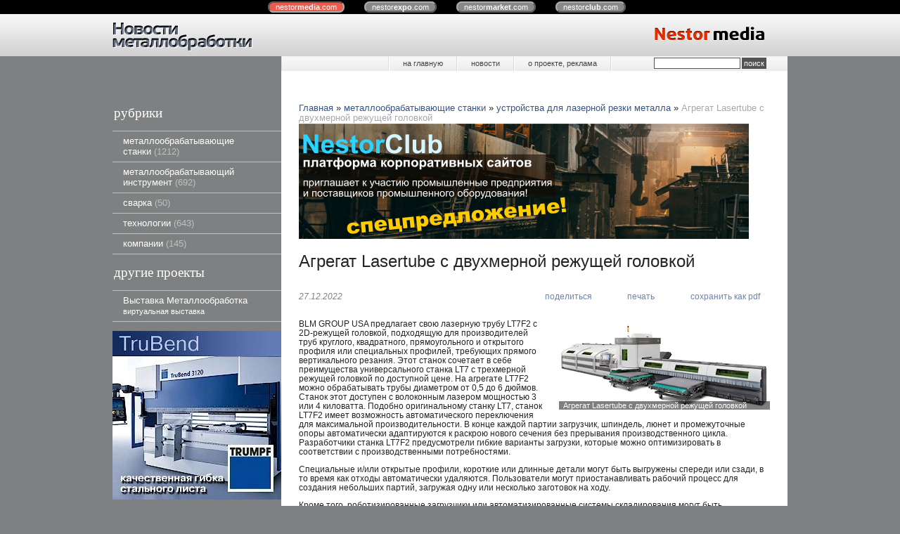

--- FILE ---
content_type: text/html; charset=utf-8
request_url: https://metal.nestormedia.com/index.pl?act=PRODUCT&id=2226
body_size: 7731
content:
<!DOCTYPE html>
<html lang=ru><head>
<meta http-equiv=Content-Type content="text/html; charset=UTF-8"><meta http-equiv=Content-Language content=ru>
<title>Агрегат Lasertube с двухмерной режущей головкой</title>
<meta name=description content="BLM GROUP USA предлагает свою лазерную трубу LT7F2 с 2D-режущей головкой, подходящую для производителей труб круглого, квадратного, прямоугольного и открытого профиля или специальных профилей, требующих прямого вертикального резания. Этот станок ...">
<meta name=keywords content="Lasertube, станок, труба, BLM, лазерный, профиль, система, GROUP, открытый, загрузчик, процесс, специальный, партия, производственный, головка, доступный, отходы, получение">
<!-- meta -->
<link rel="shortcut icon" href=favicon.ico>
<link href='style.css?v=1768501526' rel=stylesheet type=text/css>
<!-- <link title="PressEnter" type="application/rss+xml" rel="alternate" href="sitemap.pl?act=RSS"> -->
<base target="_self">
<meta property=og:image content='https://metal.nestormedia.com/img/pages/2226.jpg?ver=331672139104'>
<meta name=twitter:card content=summary_large_image>
<meta property=og:title content='Агрегат Lasertube с двухмерной режущей головкой'>
<meta property=og:type content=website>
<meta property=og:url content='https://metal.nestormedia.com/index.pl?act=PRODUCT&amp;id=2226'>
<link rel=preconnect href=https://core.nestormedia.com/><meta name="yandex-verification" content="7eb79278486a9880" /><script src='js.js?ver=176850152733' onload='var cookies_allowed=1; setTimeout(function(){ajax2({url:"index.pl?act=PERF&c="+perftest(cookies_allowed)+"&a="+detect(cookies_allowed)});},600)'></script><link rel=canonical href="https://metal.nestormedia.com/index.pl?act=PRODUCT&amp;id=2226"><style>
:root {
--shop_img_width:px;
--P:#385585;
--P99:hsl(217 41% 99%); --onP99:#000;
--P98:hsl(217 41% 98%); --onP98:#000;
--P97:hsl(217 41% 97%); --onP97:#000;
--P96:hsl(217 41% 96%); --onP96:#000;
--P95:hsl(217 41% 95%); --onP95:#000;
--P90:hsl(217 41% 90%); --onP90:#000;
--P80:hsl(217 41% 80%); --onP80:#000;
--P70:hsl(217 41% 70%); --onP70:#000;
--P60:hsl(217 41% 60%); --onP60:#fff;
--P50:hsl(217 41% 50%); --onP50:#fff;
--P40:hsl(217 41% 40%); --onP40:#fff;
--P30:hsl(217 41% 30%); --onP30:#fff;
--P20:hsl(217 41% 20%); --onP20:#fff;
--P10:hsl(217 41% 10%); --onP10:#fff;
--S:#000000;
--S99:hsl(0 0% 99%); --onS99:#000;
--S98:hsl(0 0% 98%); --onS98:#000;
--S97:hsl(0 0% 97%); --onS97:#000;
--S96:hsl(0 0% 96%); --onS96:#000;
--S95:hsl(0 0% 95%); --onS95:#000;
--S90:hsl(0 0% 90%); --onS90:#000;
--S80:hsl(0 0% 80%); --onS80:#000;
--S70:hsl(0 0% 70%); --onS70:#000;
--S60:hsl(0 0% 60%); --onS60:#fff;
--S50:hsl(0 0% 50%); --onS50:#fff;
--S40:hsl(0 0% 40%); --onS40:#fff;
--S30:hsl(0 0% 30%); --onS30:#fff;
--S20:hsl(0 0% 20%); --onS20:#fff;
--S10:hsl(0 0% 10%); --onS10:#fff;
--N:#000000;
--N99:hsl(0 0% 99%); --onN99:#000;
--N98:hsl(0 0% 98%); --onN98:#000;
--N97:hsl(0 0% 97%); --onN97:#000;
--N96:hsl(0 0% 96%); --onN96:#000;
--N95:hsl(0 0% 95%); --onN95:#000;
--N90:hsl(0 0% 90%); --onN90:#000;
--N80:hsl(0 0% 80%); --onN80:#000;
--N70:hsl(0 0% 70%); --onN70:#000;
--N60:hsl(0 0% 60%); --onN60:#fff;
--N50:hsl(0 0% 50%); --onN50:#fff;
--N40:hsl(0 0% 40%); --onN40:#fff;
--N30:hsl(0 0% 30%); --onN30:#fff;
--N20:hsl(0 0% 20%); --onN20:#fff;
--N10:hsl(0 0% 10%); --onN10:#fff;
--var_style_border_radius_px:0px;
--var_style_color_link:#385585;
--var_style_cards_gap_px:20px;
--var_style_card_basis_px:220px;

}
</style></head>
<body class="looking--half url-act-product url-c-metalloobrabatyvayusschie-stanki url-s-ustrojstva-dlya-lazernoj-rezki-metalla url-act-product-id-2226 var_menu3_lvl2_type_desktop--click var_menu3_lvl2_type_mobile--click coredesktop" topmargin=0 leftmargin=0 marginheight=0 marginwidth=0 bgcolor=#7F8081><input type=checkbox class=menu3checkbox id=menu3checkbox ><label class=menu3__screen for=menu3checkbox></label><center>

<style>
.cycle,.cycle a  {background:#000;font-family:Arial,sans-serif;font-size:8pt;}
.cycle a {background:#888;border:2px outset #aaa;text-decoration:none;color:#fff;margin-right:25px;border-radius:8px;padding:0px 9px 0px 9px;}
.cycle a.a,.cycle a.a:hover {border:2px inset #aaa;background:#ec5b4b !important}
.cycle a:hover {background:#bbb !important;}
</style>
<div class=cycle>
<div style="text-align:center;margin:auto;padding:4px 0px 4px 0px;">
<a href='http://nestormedia.com/' class=a style="margin-left:15px">nestor<b>media</b>.com</a>
<a href='http://nestorexpo.com/'> nestor<b>expo</b>.com</a>
<a href='http://nestormarket.com/'>nestor<b>market</b>.com</a>
<a href='http://nestorclub.com/'>nestor<b>club</b>.com</a>
</div></div>

<table width=100% style=table-layout:fixed>
<col><col width=960px><col>
<tr><td height=60px class=head><td class=head>
<div style=position:absolute;><div style='position:relative;top:41px;left:18px;z-index:11;color:#525252;text-shadow:0px 1px #fff'></div></div>
<div style=position:absolute;><a href='/'><img alt='' loading=lazy src=img/logo.png?v=1445450007 class=np style=position:relative;top:0px;left:0px;z-index:10></a></div>
<div style=position:absolute;><div style=position:relative;left:240px;float:left;></div></div>
<div style=float:right><a href='/'><img alt='' loading=lazy src=img/head.png?v=1445450006 style='margin:0px 33px 0px 0px'></a></div>
<td class=head>

<tr><td style=background:#7f8081><td><center>
<table width=100%><col><col>
<tr><td height=55px style=background:#7f8081><td class=ttm>

<table width=100% class=tm><tr><td style=padding:0px>
<table class=tm><tr><td><a href='/'>на главную</a><td><a href='index.pl?act=NEWSINDEX'>новости</a><td><a href='index.pl?act=ABOUT'>о проекте, реклама</a><td width=251px style='padding:0px;text-align:right;border-left:1px solid #fff;background:url(img/tt m.png) repeat-y right'>
<span id=searchi></span>
<script>t="<form action=index.pl><input type=hidden name=azZzct value=searzZzch1><table class=search><tr><td colspan=2 class=np><tr><td class=np><tr><td width=80%><inzZzput  nazZzme=strzZzing type=text style=width:100% value='' onfocus='this.value=\"\"'><td style=padding-left:2px><input type=submit value=поиск style=background:#525252;color:#fff></fzZzorm></table>";t=t.replace(/zZz/g,''); document.getElementById('searchi').innerHTML = t;</script>
</table></table>

<tr><td class=lmenu width=240px>
<table width=100% border=0 cellpadding=0 cellspacing=0 class=menu id=table-c>
<tr><td class=t>рубрики
<tr><td><a href='index.pl?act=SECTION&amp;section=metalloobrabatyvayusschie+stanki'>металлообрабатывающие станки&nbsp;<span class=menu__pcount>1212</span></a>
<tr><td><a href='index.pl?act=SECTION&amp;section=metalloobrabatyvayusschij+instrument'>металлообрабатывающий инструмент&nbsp;<span class=menu__pcount>692</span></a>
<tr><td><a href='index.pl?act=SUBJ&amp;subj=svarka&amp;section=svarka'>сварка&nbsp;<span class=menu__pcount>50</span></a>
<tr><td><a href='index.pl?act=SECTION&amp;section=tehnologii'>технологии&nbsp;<span class=menu__pcount>643</span></a>
<tr><td><a href='index.pl?act=SUBJ&amp;subj=kompanii&amp;section=kompanii'>компании&nbsp;<span class=menu__pcount>145</span></a>

<tr><td class=t>другие проекты
<tr><td><a href='http://metal.nestorexpo.com/'>Выставка Металлообработка<br><small>виртуальная выставка</small></a>
</table>
<br>
<!-- menu -->
<table width=100% border=0 cellpadding=0 cellspacing=0 class=ttags><tr><td class=np>
<!-- tags -->
<!-- <tr><td><a href='sitemap.pl?act=RSS' style=float:left><img alt='' loading=lazy src=img/rss.png class=np> получить RSS-ленту</a><br><br> -->
</table>
<div class='rotate rotate-left rotate-left1'><a onclick="ajax2({url:'rotatemedia.pl?act=CLICKS&item=4'})" href='https://itmstanki.com/index.pl?act=PRODUCT&id=3' target=_blank onclick=""><span class='zimgw zimgw--nolb'    itemprop=image itemscope itemtype=https://schema.org/ImageObject bigimg='img/ax/4.jpg'><img alt='' oncontextmenu='return false' class='zimg' src='img/ax/4.jpg?w='   oncontextmenu='return false'   loading=lazy itemprop=thumbnailUrl><link itemprop=contentUrl href='img/ax/4.jpg'><meta itemprop=representativeOfPage content=true></span></a></div><br>



<td  style="background:#fff;padding:0px 25px 20px 25px">
<div class='page page-product '>

<div class=wot>
<div class=breadcrumbs itemscope itemtype=https://schema.org/BreadcrumbList>
<a href='/'>Главная</a> <span class=breadcrumbs__sep>»</span> <span itemprop=itemListElement itemscope itemtype=https://schema.org/ListItem>
	<a itemprop=item href='/index.pl?act=SECTION&amp;section=metalloobrabatyvayusschie+stanki'>металлообрабатывающие станки</a>
	<meta itemprop=position content=1>
	<meta itemprop=name content='металлообрабатывающие станки'>
</span> <span class=breadcrumbs__sep>»</span> <span itemprop=itemListElement itemscope itemtype=https://schema.org/ListItem>
	<a itemprop=item href='/index.pl?act=SUBJ&amp;subj=ustrojstva+dlya+lazernoj+rezki+metalla&amp;section=metalloobrabatyvayusschie+stanki'>устройства для лазерной резки металла</a>
	<meta itemprop=position content=2>
	<meta itemprop=name content='устройства для лазерной резки металла'>
</span> <span class=breadcrumbs__sep>»</span> <span itemprop=itemListElement itemscope itemtype=https://schema.org/ListItem>
	<span itemprop=item itemscope itemtype=https://schema.org/Thing itemid='https://metal.nestormedia.com/index.pl?act=PRODUCT&amp;id=2226'>Агрегат Lasertube с двухмерной режущей головкой </span>
	<meta itemprop=position content=3>
	<meta itemprop=name content='Агрегат Lasertube с двухмерной режущей головкой '>
</span>
</div>
</div>

<div class='rotate rotate-text-mid-top'><a onclick="ajax2({url:'rotatemedia.pl?act=CLICKS&item=15'})" href='https://nestorclub.com/index.pl?act=NEWSSHOW&id=2020120301' target=_blank onclick=""><span class='zimgw zimgw--lb' style=';'  onclick='lb({el:this,up:15})' itemprop=image itemscope itemtype=https://schema.org/ImageObject bigimg='img/ax/15.png'><img alt='' oncontextmenu='return false' class='zimg' src='img/ax/15.png?w=1100'   oncontextmenu='return false'   loading=eager fetchpriority=high itemprop=thumbnailUrl><link itemprop=contentUrl href='img/ax/15.png'><meta itemprop=representativeOfPage content=true></span></a></div>

<div >
<link itemprop=image href="https://metal.nestormedia.com/img/pages/2226.jpg?ver=331672139104">
<meta itemprop=category content='металлообрабатывающие станки'>



<content id=print >
<h1 itemprop=name>Агрегат Lasertube с двухмерной режущей головкой  </h1>

<div class=page__podh1>
<div class=dateline>27.12.2022</div>
<div class=page__tools>
 
 <button type=button class="btn btn--ghost" onclick="try{ navigator.share({url:'https://metal.nestormedia.com/index.pl?act=PRODUCT&id=2226'}); }catch(e){}" aria-label="поделиться"	><i class='icon-share-nodes-solid'></i><span class="page__toolstext"> поделиться</span></button>
 <button type=button class="btn btn--ghost" onclick="printthis('print','headcom')" aria-label="печать"><i class='print-button__printicon icon-print'></i><span class="page__toolstext"> печать</span></button>
 <button type=button class="btn btn--ghost" onclick="pdfthis('print','headcom')" aria-label="сохранить как pdf"><i class='logo-pdf'></i><span class="page__toolstext"> сохранить как pdf</span></button>
</div>
</div>


<div itemprop=brand itemscope itemtype=https://schema.org/Brand>
<div itemprop=name content=""></div>
</div>


<div class=page__content itemprop=description><span class='zimgw bigimg zimgw--lb' style='width:300px;;min-width:120px' alt="Агрегат Lasertube с двухмерной режущей головкой  " onclick='lb({el:this,up:15})' itemprop=image itemscope itemtype=https://schema.org/ImageObject bigimg='img/pages/2226.jpg?ver=167213910433px'><img class='zimg' src='img/pages/2226.jpg?ver=167213910433px&w=300' width=450 height=185 oncontextmenu='return false' alt="Агрегат Lasertube с двухмерной режущей головкой  "  loading=eager fetchpriority=high itemprop=thumbnailUrl><link itemprop=contentUrl href='img/pages/2226.jpg?ver=167213910433px'><meta itemprop=representativeOfPage content=true></span>   <p>BLM GROUP USA предлагает свою лазерную трубу LT7F2 с 2D-режущей головкой, подходящую для производителей труб круглого, квадратного, прямоугольного и открытого профиля или специальных профилей, требующих прямого вертикального резания. Этот станок сочетает в себе преимущества универсального станка LT7 с трехмерной режущей головкой по доступной цене. На агрегате LT</span>7F</span>2 можно обрабатывать трубы диаметром от 0,5 до 6 дюймов. Станок этот доступен с волоконным лазером мощностью 3 или 4 киловатта. Подобно оригинальному станку LT7, станок LT7F2 имеет возможность автоматического переключения для максимальной производительности. В конце каждой партии загрузчик, шпиндель, люнет и промежуточные опоры автоматически адаптируются к раскрою нового сечения без прерывания производственного цикла. Разработчики станка LT7F2 предусмотрели гибкие варианты загрузки, которые можно оптимизировать в соответствии с производственными потребностями.</p>  <p>Специальные и/или открытые профили, короткие или длинные детали могут быть выгружены спереди или сзади, в то время как отходы автоматически удаляются. Пользователи могут приостанавливать рабочий процесс для создания небольших партий, загружая одну или несколько заготовок на ходу.</p>  <p>Кроме того, роботизированные загрузчики или автоматизированные системы складирования могут быть интегрированы с лазерной трубой для обеспечения непрерывности производства.</p>  <p>Как и все системы лазерных труб BLM</span>, станок LT</span>7F</span>2 поставляется с удобным программным интерфейсом BLM</span> </span>GROUP</span> и запатентованными инструментами Active</span> </span>Tools</span>, которые автоматически адаптируют параметры процесса для получения оптимальных результатов независимо от опыта оператора.</p></div>


<div style=clear:both></div>


<br>
<br>

<br><br>
</content>
</div>










<br><br><br>
<h3 class=page__morefromcath><span>Ещё из раздела <a href='index.pl?act=SUBJ&amp;subj=ustrojstva+dlya+lazernoj+rezki+metalla&amp;section=metalloobrabatyvayusschie+stanki'>устройства для лазерной резки металла</a></span></h3>
<div class='cards cards--place--cs cards--place--more cards--grid'>
<div class='cards__card' data-ordname='p^2697' itemprop=itemListElement itemscope itemtype=https://schema.org/Offer>
<div class='card'>

<a class=card__imgw href='index.pl?act=PRODUCT&id=2697'>
<img alt='' loading=lazy class='card__img card__img--contain' src='img/pages/2697-s.jpg?ver=175584853733&w=320' >
<link itemprop=image href="https://metal.nestormedia.com/img/pages/2697-s.jpg?ver=175584853733">
</a>

<div class=card__textw>
<div class='card__title h'><a class=dn href='https://metal.nestormedia.com/index.pl?act=PRODUCT&id=2697' itemprop=url><span itemprop=name>Решения по автоматизации лазерной гибки металлических труб и листов  </span></a></div>
<ul class=card__tagsul></ul>
<div class=card__text><div class=card__textcrop itemprop=description>На выставке FABTECH компания BLM GROUP USA продемонстрирует, помимо прочих решений, как лазерные станки для резания труб и листов работают в тандеме с гибочными станками и листогибочными прессами, позволяя сократить или исключить вторичные процессы  ...</div></div>
<div class=card__more><a class='more card__morebtn' href='index.pl?act=PRODUCT&id=2697'>подробнее</a></div>
<div class=card__date><div class=dateline>22.08.2025</div></div>
</div>
<!-- shop-in-card2697 -->
</div>
</div>

<div class='cards__card' data-ordname='p^505' itemprop=itemListElement itemscope itemtype=https://schema.org/Offer>
<div class='card'>

<a class=card__imgw href='index.pl?act=PRODUCT&id=505'>
<img alt='' loading=lazy class='card__img card__img--contain' src='img/pages/505-s.jpg?ver=137155580233&w=320' >
<link itemprop=image href="https://metal.nestormedia.com/img/pages/505-s.jpg?ver=137155580233">
</a>

<div class=card__textw>
<div class='card__title h'><a class=dn href='https://metal.nestormedia.com/index.pl?act=PRODUCT&id=505' itemprop=url><span itemprop=name>Роботизированный станок для трехмерной лазерной резки металла JENOPTIK-VOTAN® BIM  </span></a></div>
<ul class=card__tagsul></ul>
<div class=card__text><div class=card__textcrop itemprop=description>На выставке IMTS 2012 в Чикаго компания Jenoptik представит новый станок для трехмерной лазерной резки металла JENOPTIK-VOTAN® BIM, который представляет собой технологический прорыв в сфере лазерной металлообработки. Станок JENOPTIK-VOTAN® BIM  ...</div></div>
<div class=card__more><a class='more card__morebtn' href='index.pl?act=PRODUCT&id=505'>подробнее</a></div>
<div class=card__date><div class=dateline>14.08.2012</div></div>
</div>
<!-- shop-in-card505 -->
</div>
</div>

<div class='cards__card' data-ordname='p^2382' itemprop=itemListElement itemscope itemtype=https://schema.org/Offer>
<div class='card'>

<a class=card__imgw href='index.pl?act=PRODUCT&id=2382'>
<img alt='' loading=lazy class='card__img card__img--contain' src='img/pages/2382-s.jpg?ver=170075239633&w=320' >
<link itemprop=image href="https://metal.nestormedia.com/img/pages/2382-s.jpg?ver=170075239633">
</a>

<div class=card__textw>
<div class='card__title h'><a class=dn href='https://metal.nestormedia.com/index.pl?act=PRODUCT&id=2382' itemprop=url><span itemprop=name>Самоцентрирующаяся система центровки отверстий  </span></a></div>
<ul class=card__tagsul></ul>
<div class=card__text><div class=card__textcrop itemprop=description>Компактная, универсальная и адаптируемая система упрощает выравнивание блоков двигателей, отверстий компрессора, цилиндров, отверстий подшипников валов, дейдвудных труб, они же кормовые, и многого другого. Компания HAMAR LASER INSTRUMENTS выпустила  ...</div></div>
<div class=card__more><a class='more card__morebtn' href='index.pl?act=PRODUCT&id=2382'>подробнее</a></div>
<div class=card__date><div class=dateline>23.11.2023</div></div>
</div>
<!-- shop-in-card2382 -->
</div>
</div>

<div class='cards__card' data-ordname='p^1140' itemprop=itemListElement itemscope itemtype=https://schema.org/Offer>
<div class='card'>

<a class=card__imgw href='index.pl?act=PRODUCT&id=1140'>
<img alt='' loading=lazy class='card__img card__img--contain' src='img/pages/1140-s.jpg?ver=147946979033&w=320' >
<link itemprop=image href="https://metal.nestormedia.com/img/pages/1140-s.jpg?ver=147946979033">
</a>

<div class=card__textw>
<div class='card__title h'><a class=dn href='https://metal.nestormedia.com/index.pl?act=PRODUCT&id=1140' itemprop=url><span itemprop=name>Система волоконно-лазерной резки CL-960  </span></a></div>
<ul class=card__tagsul></ul>
<div class=card__text><div class=card__textcrop itemprop=description>Эффективность новой системы волоконно-лазерной резки CL-960 от Cincinnati Inc. зиждется на прочной конструкции и производительности лазеров предыдущей серии CL-900. Обновление же принесло лазерам новой серии, CL-960, более привлекательную  ...</div></div>
<div class=card__more><a class='more card__morebtn' href='index.pl?act=PRODUCT&id=1140'>подробнее</a></div>
<div class=card__date><div class=dateline>18.11.2016</div></div>
</div>
<!-- shop-in-card1140 -->
</div>
</div>

<div class='cards__card' data-ordname='p^2396' itemprop=itemListElement itemscope itemtype=https://schema.org/Offer>
<div class='card'>

<a class=card__imgw href='index.pl?act=PRODUCT&id=2396'>
<img alt='' loading=lazy class='card__img card__img--contain' src='img/pages/2396-s.jpg?ver=170245834033&w=320' >
<link itemprop=image href="https://metal.nestormedia.com/img/pages/2396-s.jpg?ver=170245834033">
</a>

<div class=card__textw>
<div class='card__title h'><a class=dn href='https://metal.nestormedia.com/index.pl?act=PRODUCT&id=2396' itemprop=url><span itemprop=name>Система волоконного лазерного резания LS7 2D  </span></a></div>
<ul class=card__tagsul></ul>
<div class=card__text><div class=card__textcrop itemprop=description>Не так давно BLM GROUP представила систему волоконного лазерного резания LS7 2D, которая может обрабатывать широкий спектр металлов, включая нержавеющую сталь, железо, алюминий и медь. Соответствующий лазерный станок интегрируется в производственный  ...</div></div>
<div class=card__more><a class='more card__morebtn' href='index.pl?act=PRODUCT&id=2396'>подробнее</a></div>
<div class=card__date><div class=dateline>13.12.2023</div></div>
</div>
<!-- shop-in-card2396 -->
</div>
</div>

<div class='cards__card' data-ordname='p^1635' itemprop=itemListElement itemscope itemtype=https://schema.org/Offer>
<div class='card'>

<a class=card__imgw href='index.pl?act=PRODUCT&id=1635'>
<img alt='' loading=lazy class='card__img card__img--contain' src='img/pages/1635-s.jpg?ver=156708059633&w=320' >
<link itemprop=image href="https://metal.nestormedia.com/img/pages/1635-s.jpg?ver=156708059633">
</a>

<div class=card__textw>
<div class='card__title h'><a class=dn href='https://metal.nestormedia.com/index.pl?act=PRODUCT&id=1635' itemprop=url><span itemprop=name>Система волоконного лазерного резания нового поколения  </span></a></div>
<ul class=card__tagsul></ul>
<div class=card__text><div class=card__textcrop itemprop=description>Компания Bystronic предлагает станок лазерного резания следующего поколения BySmart Fiber. Создатели BySmart Fiber исходили из такой основной компетенции волоконного лазера, как лазерное резание заготовок деталей простым, быстрым и экономичным  ...</div></div>
<div class=card__more><a class='more card__morebtn' href='index.pl?act=PRODUCT&id=1635'>подробнее</a></div>
<div class=card__date><div class=dateline>29.08.2019</div></div>
</div>
<!-- shop-in-card1635 -->
</div>
</div>

<div class='cards__card' data-ordname='p^731' itemprop=itemListElement itemscope itemtype=https://schema.org/Offer>
<div class='card'>

<a class=card__imgw href='index.pl?act=PRODUCT&id=731'>
<img alt='' loading=lazy class='card__img card__img--contain' src='img/pages/731-s.jpg?ver=137155560633&w=320' >
<link itemprop=image href="https://metal.nestormedia.com/img/pages/731-s.jpg?ver=137155560633">
</a>

<div class=card__textw>
<div class='card__title h'><a class=dn href='https://metal.nestormedia.com/index.pl?act=PRODUCT&id=731' itemprop=url><span itemprop=name>Система для лазерной резки Touch-L серии Sirius от компании LVD Strippit  </span></a></div>
<ul class=card__tagsul></ul>
<div class=card__text><div class=card__textcrop itemprop=description>Компания LVD Strippit представила систему для лазерной резки на основе лазера на диоксиде углерода Touch-L, которая дополнит серию устройств для лазерной резки Sirius Series. Станок имеет 19-дюймовый сенсорный экран с графическим интерфейсом,  ...</div></div>
<div class=card__more><a class='more card__morebtn' href='index.pl?act=PRODUCT&id=731'>подробнее</a></div>
<div class=card__date><div class=dateline>02.04.2013</div></div>
</div>
<!-- shop-in-card731 -->
</div>
</div>

<div class='cards__card' data-ordname='p^799' itemprop=itemListElement itemscope itemtype=https://schema.org/Offer>
<div class='card'>

<a class=card__imgw href='index.pl?act=PRODUCT&id=799'>
<img alt='' loading=lazy class='card__img card__img--contain' src='img/pages/799-s.jpg?ver=137155563833&w=320' >
<link itemprop=image href="https://metal.nestormedia.com/img/pages/799-s.jpg?ver=137155563833">
</a>

<div class=card__textw>
<div class='card__title h'><a class=dn href='https://metal.nestormedia.com/index.pl?act=PRODUCT&id=799' itemprop=url><span itemprop=name>Система для лазерной резки металла Optiplex 4020 от компании Mazak с увеличенной рабочей зоной  </span></a></div>
<ul class=card__tagsul><li class=card__tagsli><span>компании и бренды: Mazak</span></ul>
<div class=card__text><div class=card__textcrop itemprop=description>Компания Mazak предлагает новую систему для лазерной резки металла OPTIPLEX CO2 4020. Размер устройства - 6 х 12 дюймов. Станок обладает всеми преимуществами устройств для лазерной резки серии OPTIPLEX, и при этом имеют увеличенную рабочую зону, что  ...</div></div>
<div class=card__more><a class='more card__morebtn' href='index.pl?act=PRODUCT&id=799'>подробнее</a></div>
<div class=card__date><div class=dateline>18.06.2013</div></div>
</div>
<!-- shop-in-card799 -->
</div>
</div>

<div class='cards__card' data-ordname='p^1797' itemprop=itemListElement itemscope itemtype=https://schema.org/Offer>
<div class='card'>

<a class=card__imgw href='index.pl?act=PRODUCT&id=1797'>
<img alt='' loading=lazy class='card__img card__img--contain' src='img/pages/1797-s.jpg?ver=159725192933&w=320' >
<link itemprop=image href="https://metal.nestormedia.com/img/pages/1797-s.jpg?ver=159725192933">
</a>

<div class=card__textw>
<div class='card__title h'><a class=dn href='https://metal.nestormedia.com/index.pl?act=PRODUCT&id=1797' itemprop=url><span itemprop=name>Система лазерного резания труб, настраиваемая в соответствии с потребностями пользователя  </span></a></div>
<ul class=card__tagsul></ul>
<div class=card__text><div class=card__textcrop itemprop=description>Система лазерного резания труб LT8.20 от BLM Group позволяет пользователям выбирать предпочтительный источник лазерного излучения, технологию загрузки заготовок и выгрузки готовых деталей, а также расположение периферийного оборудования для  ...</div></div>
<div class=card__more><a class='more card__morebtn' href='index.pl?act=PRODUCT&id=1797'>подробнее</a></div>
<div class=card__date><div class=dateline>12.08.2020</div></div>
</div>
<!-- shop-in-card1797 -->
</div>
</div>

<div class='cards__card' data-ordname='p^2340' itemprop=itemListElement itemscope itemtype=https://schema.org/Offer>
<div class='card'>

<a class=card__imgw href='index.pl?act=PRODUCT&id=2340'>
<img alt='' loading=lazy class='card__img card__img--contain' src='img/pages/2340-s.jpg?ver=169238469433&w=320' >
<link itemprop=image href="https://metal.nestormedia.com/img/pages/2340-s.jpg?ver=169238469433">
</a>

<div class=card__textw>
<div class='card__title h'><a class=dn href='https://metal.nestormedia.com/index.pl?act=PRODUCT&id=2340' itemprop=url><span itemprop=name>Система лазерной вырубки для гибкого крупносерийного резания  </span></a></div>
<ul class=card__tagsul></ul>
<div class=card__text><div class=card__textcrop itemprop=description>На выставке FABTECH 2023, которая с 11 по 14 сентября пройдет в Чикаго, компания TRUMPF продемонстрирует последние достижения в области прецизионного производства с применением листового металла. Изюминкой этого года является TruLaser 8000 Coil  ...</div></div>
<div class=card__more><a class='more card__morebtn' href='index.pl?act=PRODUCT&id=2340'>подробнее</a></div>
<div class=card__date><div class=dateline>18.08.2023</div></div>
</div>
<!-- shop-in-card2340 -->
</div>
</div>

<div class='cards__card' data-ordname='p^1016' itemprop=itemListElement itemscope itemtype=https://schema.org/Offer>
<div class='card'>

<a class=card__imgw href='index.pl?act=PRODUCT&id=1016'>
<img alt='' loading=lazy class='card__img card__img--contain' src='img/pages/1016-s.jpg?ver=142253046533&w=320' >
<link itemprop=image href="https://metal.nestormedia.com/img/pages/1016-s.jpg?ver=142253046533">
</a>

<div class=card__textw>
<div class='card__title h'><a class=dn href='https://metal.nestormedia.com/index.pl?act=PRODUCT&id=1016' itemprop=url><span itemprop=name>Система лазерной резки OPTIPLEX NEXUS 3015 от Mazak Optonics  </span></a></div>
<ul class=card__tagsul></ul>
<div class=card__text><div class=card__textcrop itemprop=description>Система лазерной резки OPTIPLEX NEXUS 3015 сочетает высокую производительность с компактным и гибким дизайном. Идеально подходит для металлообрабатывающих мастерских, которые хотят расширить сферу оказываемых услуг за счет лазерной резки. Премьера  ...</div></div>
<div class=card__more><a class='more card__morebtn' href='index.pl?act=PRODUCT&id=1016'>подробнее</a></div>
<div class=card__date><div class=dateline>29.01.2015</div></div>
</div>
<!-- shop-in-card1016 -->
</div>
</div>

<div class='cards__card' data-ordname='p^591' itemprop=itemListElement itemscope itemtype=https://schema.org/Offer>
<div class='card'>

<a class=card__imgw href='index.pl?act=PRODUCT&id=591'>
<img alt='' loading=lazy class='card__img card__img--contain' src='img/pages/591-s.jpg?ver=137155567433&w=320' >
<link itemprop=image href="https://metal.nestormedia.com/img/pages/591-s.jpg?ver=137155567433">
</a>

<div class=card__textw>
<div class='card__title h'><a class=dn href='https://metal.nestormedia.com/index.pl?act=PRODUCT&id=591' itemprop=url><span itemprop=name>Система лазерной резки металла Electra FL от компании LVD Strippit  </span></a></div>
<ul class=card__tagsul></ul>
<div class=card__text><div class=card__textcrop itemprop=description>Компания LVD Strippit расширила серию станков для лазерной резки металла, представив на выставке EuroBLECH новую модель Electra FL. Благодаря наличию высокоэффективного полупроводникового генератора на волоконно-оптическом лазере, устройство  ...</div></div>
<div class=card__more><a class='more card__morebtn' href='index.pl?act=PRODUCT&id=591'>подробнее</a></div>
<div class=card__date><div class=dateline>23.11.2012</div></div>
</div>
<!-- shop-in-card591 -->
</div>
</div>
<!--cardsadd--><div class=cards__card></div><div class=cards__card></div><div class=cards__card></div></div>




</div><script src='lightbox.js?ver=163346031833'></script>
</table>
<td style=background:#7f8081>

<tr><td style=background:#747576><td>
<table width=100% border=0 cellpadding=0 cellspacing=0>
<tr><td width=240px style=background:#747576;padding:0px;padding-top:10px;><a href='http://www.nestor.minsk.by/'><img alt='' loading=lazy src=img/nestor.gif?v=1329398838></a><td style='background:#f2f2f3;padding:15px 25px'>
<div style=float:right><div class=bbw><div id=bbw></div></div></div>
<a href='index.pl' onmouseover="this.href ='index.pl?ac'+'t=LOGINFORM'" style=text-decoration:none;color:#222>©</a> 2026 
Новости металлообработки
<div></div>

<div><a rel=nofollow href='tel:+375173354481' >+375 (17) 335-44-81 (мы не продаем товары и услуги</a><br>описанные в статьях)</div>
<div><a class="automail" data-e1="adv@nestormed" data-e2="ia." data-e3="com" ><span style='background:url(img/emailstub.svg) no-repeat left bottom;background-size:auto 90%;display:inline-block;width:19em;height:1em'></span></a></div>
<div><a href='https://metal.nestormedia.com/'>metal.nestormedia.com</a></div>
<br>Сайт работает на платформе <a class='ncadv icon-snowplow-solid' href='https://nestorclub.com/index.pl?act=PRODUCT&id=58'>Nestorclub.com</a><br>
</table>
<td style=background:#747576>

</table>

<script type="application/ld+json">{"name":"Новости металлообработки","@type":"Organization","@context":"https://schema.org","geo":{"latitude":null,"longitude":null},"legalName":"Издательство НЕСТОР","telephone":["+375173354481"],"url":"https://metal.nestormedia.com/","logo":"https://metal.nestormedia.com/logo.jpg"}</script>

<div id=tmpl_hrefer style=display:none>
<a class="hrefer icon-share-from-square-regular" aria-label="Скопировать ссылку на этот фрагмент" data-tippy-content="Скопировать ссылку на этот фрагмент"  data-copyok="✓ Ссылка скопирована!"></a>
</div>

<!-- nc:c:home:metal.nestormedia.com --></body></html>

--- FILE ---
content_type: text/css
request_url: https://metal.nestormedia.com/style.css?v=1768501526
body_size: 29594
content:
/*! modern-normalize v2.0.0 | MIT License | https://github.com/sindresorhus/modern-normalize */*,::after,::before{box-sizing:border-box;background-repeat:no-repeat}html{font-family:system-ui,'Segoe UI',Roboto,Helvetica,Arial,sans-serif,'Apple Color Emoji','Segoe UI Emoji';line-height:1.15;-webkit-text-size-adjust:100%;-moz-tab-size:4;tab-size:4;overflow-wrap:break-word;scrollbar-gutter:stable;overflow-y:scroll;background:#7f8081}hr{height:0;color:inherit;clear:both}abbr[title]{text-decoration:underline dotted}b,strong{font-weight:bolder}code,kbd,pre,samp{font-family:ui-monospace,SFMono-Regular,Consolas,'Liberation Mono',Menlo,monospace;font-size:1em}small{font-size:80%}sub,sup{font-size:75%;line-height:0;position:relative;vertical-align:baseline}sub{bottom:-.25em}sup{top:-.5em}table{text-indent:0;border-color:inherit;border-spacing:0;font-variant-numeric:tabular-nums;empty-cells:show;border-collapse:collapse}button,input,optgroup,select,textarea{font-family:inherit;font-size:100%;line-height:1.15;margin:0}button,select{text-transform:none}[type=button],[type=reset],[type=submit],button{-webkit-appearance:button}::-moz-focus-inner{border-style:none;padding:0}:-moz-focusring{outline:ButtonText dotted 1px}:-moz-ui-invalid{box-shadow:none}legend{padding:0}progress{vertical-align:baseline}::-webkit-inner-spin-button,::-webkit-outer-spin-button{height:auto}[type=search]{-webkit-appearance:textfield;outline-offset:-2px}::-webkit-search-decoration{-webkit-appearance:none}::-webkit-file-upload-button{-webkit-appearance:button;font:inherit}[class*=" logo-"]:before,[class^=logo-]:before{content:"";display:inline-block;vertical-align:middle;width:1em;height:auto;aspect-ratio:1/1;min-width:13px;margin-left:.01em;margin-right:.3em;line-height:1;background-size:100%;background-repeat:no-repeat}[class*=" logo-"]:not(input[type=button]):empty,[class^=logo-]:not(input[type=button]):empty{line-height:0;vertical-align:middle}[class*=" logo-"]:not(input[type=button]):empty:before,[class^=logo-]:not(input[type=button]):empty:before{margin:0}[class*=" icon-"]:before,[class^=icon-]:before{content:"";display:inline-block;vertical-align:middle;width:1em;height:auto;aspect-ratio:1/1;min-width:13px;margin-left:.01em;margin-right:.3em;line-height:1;background:currentColor;-webkit-mask:center/90% 90% no-repeat;mask:center/90% 90% no-repeat}[class*=" icon-"]:not(input[type=button]):empty,[class^=icon-]:not(input[type=button]):empty{line-height:0;vertical-align:middle}[class*=" icon-"]:not(input[type=button]):empty:before,[class^=icon-]:not(input[type=button]):empty:before{margin:0}.icon--lg:before,.logo--lg:before{font-size:1.3em}.icon--2x:before,.logo--2x:before{font-size:2em}.icon--3x:before,.logo--3x:before{font-size:3em}.icon--4x:before,.logo--4x:before{font-size:4em}.icon--5x:before,.logo--5x:before{font-size:5em}.icon--spin:before,.logo--spin:before{margin-left:.2em;-webkit-animation:2s linear infinite spin;animation:2s linear infinite spin}@-webkit-keyframes spin{0%{-webkit-transform:rotate(0)}100%{-webkit-transform:rotate(359deg)}}@keyframes spin{0%{-webkit-transform:rotate(0);transform:rotate(0)}100%{-webkit-transform:rotate(359deg);transform:rotate(359deg)}}.icon--rotate90:before{transform:rotate(90deg)}.icon--rotate180:before{transform:rotate(180deg)}.icon--rotate270:before{transform:rotate(270deg)}.icon-attach:before{-webkit-mask-image:url(https://core.nestormedia.com/2/icons/icons/attach.svg?v=1698084465)}.icon-basket:before{-webkit-mask-image:url(https://core.nestormedia.com/2/icons/icons/basket.svg?v=1698084465)}.icon-battery-empty:before{-webkit-mask-image:url(https://core.nestormedia.com/2/icons/icons/battery-empty.svg?v=1698084465)}.icon-battery-full:before{-webkit-mask-image:url(https://core.nestormedia.com/2/icons/icons/battery-full.svg?v=1698084465)}.icon-battery-half:before{-webkit-mask-image:url(https://core.nestormedia.com/2/icons/icons/battery-half.svg?v=1698084465)}.icon-battery-low:before{-webkit-mask-image:url(https://core.nestormedia.com/2/icons/icons/battery-low.svg?v=1698084465)}.icon-bell:before{-webkit-mask-image:url(https://core.nestormedia.com/2/icons/icons/bell.svg?v=1698084465)}.icon-book:before{-webkit-mask-image:url(https://core.nestormedia.com/2/icons/icons/book.svg?v=1698084465)}.icon-bookmark:before{-webkit-mask-image:url(https://core.nestormedia.com/2/icons/icons/bookmark.svg?v=1698084465)}.icon-calendar-7:before{-webkit-mask-image:url(https://core.nestormedia.com/2/icons/icons/calendar-7.svg?v=1698084465)}.icon-calendar-empty:before{-webkit-mask-image:url(https://core.nestormedia.com/2/icons/icons/calendar-empty.svg?v=1698084465)}.icon-cancel:before{-webkit-mask-image:url(https://core.nestormedia.com/2/icons/icons/cancel.svg?v=1698084465)}.icon-chat:before{-webkit-mask-image:url(https://core.nestormedia.com/2/icons/icons/chat.svg?v=1698084465)}.icon-clock-24:before{-webkit-mask-image:url(https://core.nestormedia.com/2/icons/icons/clock-24.svg?v=1698084465)}.icon-clock:before{-webkit-mask-image:url(https://core.nestormedia.com/2/icons/icons/clock.svg?v=1698084465)}.icon-cog:before{-webkit-mask-image:url(https://core.nestormedia.com/2/icons/icons/cog.svg?v=1698084465)}.icon-cogs:before{-webkit-mask-image:url(https://core.nestormedia.com/2/icons/icons/cogs.svg?v=1698084465)}.icon-comment:before{-webkit-mask-image:url(https://core.nestormedia.com/2/icons/icons/comment.svg?v=1698084465)}.icon-desktop:before{-webkit-mask-image:url(https://core.nestormedia.com/2/icons/icons/desktop.svg?v=1698084465)}.icon-doc-text:before{-webkit-mask-image:url(https://core.nestormedia.com/2/icons/icons/doc-text.svg?v=1698084465)}.icon-docs:before{-webkit-mask-image:url(https://core.nestormedia.com/2/icons/icons/docs.svg?v=1698084465)}.icon-download:before{-webkit-mask-image:url(https://core.nestormedia.com/2/icons/icons/download.svg?v=1698084465)}.icon-eye-half:before{-webkit-mask-image:url(https://core.nestormedia.com/2/icons/icons/eye-half.svg?v=1749466931)}.icon-eye-off:before{-webkit-mask-image:url(https://core.nestormedia.com/2/icons/icons/eye-off.svg?v=1698084465)}.icon-facebook1:before{-webkit-mask-image:url(https://core.nestormedia.com/2/icons/icons/facebook1.svg?v=1698084465)}.icon-facebook2:before{-webkit-mask-image:url(https://core.nestormedia.com/2/icons/icons/facebook2.svg?v=1698084465)}.icon-filter:before{-webkit-mask-image:url(https://core.nestormedia.com/2/icons/icons/filter.svg?v=1698084465)}.icon-flag-checkered:before{-webkit-mask-image:url(https://core.nestormedia.com/2/icons/icons/flag-checkered.svg?v=1698084465)}.icon-flag:before{-webkit-mask-image:url(https://core.nestormedia.com/2/icons/icons/flag.svg?v=1698084465)}.icon-flash:before{-webkit-mask-image:url(https://core.nestormedia.com/2/icons/icons/flash.svg?v=1698084465)}.icon-fork:before{-webkit-mask-image:url(https://core.nestormedia.com/2/icons/icons/fork.svg?v=1698084465)}.icon-gauge:before{-webkit-mask-image:url(https://core.nestormedia.com/2/icons/icons/gauge.svg?v=1698084465)}.icon-globe:before{-webkit-mask-image:url(https://core.nestormedia.com/2/icons/icons/globe.svg?v=1698084465)}.icon-google1:before{-webkit-mask-image:url(https://core.nestormedia.com/2/icons/icons/google1.svg?v=1698084465)}.icon-help-circled:before{-webkit-mask-image:url(https://core.nestormedia.com/2/icons/icons/help-circled.svg?v=1698084465)}.icon-help:before{-webkit-mask-image:url(https://core.nestormedia.com/2/icons/icons/help.svg?v=1698084465)}.icon-history:before{-webkit-mask-image:url(https://core.nestormedia.com/2/icons/icons/history.svg?v=1698084465)}.icon-home:before{-webkit-mask-image:url(https://core.nestormedia.com/2/icons/icons/home.svg?v=1698084465)}.icon-images:before{-webkit-mask-image:url(https://core.nestormedia.com/2/icons/icons/images.svg?v=1698084465)}.icon-indent:before{-webkit-mask-image:url(https://core.nestormedia.com/2/icons/icons/indent.svg?v=1698084465)}.icon-info:before{-webkit-mask-image:url(https://core.nestormedia.com/2/icons/icons/info.svg?v=1698084465)}.icon-instagram1:before{-webkit-mask-image:url(https://core.nestormedia.com/2/icons/icons/instagram1.svg?v=1698084465)}.icon-key:before{-webkit-mask-image:url(https://core.nestormedia.com/2/icons/icons/key.svg?v=1698084465)}.icon-language:before{-webkit-mask-image:url(https://core.nestormedia.com/2/icons/icons/language.svg?v=1698084465)}.icon-level-up:before{-webkit-mask-image:url(https://core.nestormedia.com/2/icons/icons/level-up.svg?v=1698084465)}.icon-link-ext:before{-webkit-mask-image:url(https://core.nestormedia.com/2/icons/icons/link-ext.svg?v=1698084465)}.icon-list-dot:before{-webkit-mask-image:url(https://core.nestormedia.com/2/icons/icons/list-dot.svg?v=1698084465)}.icon-list-img:before{-webkit-mask-image:url(https://core.nestormedia.com/2/icons/icons/list-img.svg?v=1698084465)}.icon-list-lines:before{-webkit-mask-image:url(https://core.nestormedia.com/2/icons/icons/list-lines.svg?v=1698084465)}.icon-list-num:before{-webkit-mask-image:url(https://core.nestormedia.com/2/icons/icons/list-num.svg?v=1698084465)}.icon-list-sq:before{-webkit-mask-image:url(https://core.nestormedia.com/2/icons/icons/list-sq.svg?v=1698084465)}.icon-logout:before{-webkit-mask-image:url(https://core.nestormedia.com/2/icons/icons/logout.svg?v=1698084465)}.icon-mail:before{-webkit-mask-image:url(https://core.nestormedia.com/2/icons/icons/mail.svg?v=1698084465)}.icon-map:before{-webkit-mask-image:url(https://core.nestormedia.com/2/icons/icons/map.svg?v=1698084465)}.icon-megaphone:before{-webkit-mask-image:url(https://core.nestormedia.com/2/icons/icons/megaphone.svg?v=1698084465)}.icon-minus:before{-webkit-mask-image:url(https://core.nestormedia.com/2/icons/icons/minus.svg?v=1698084465)}.icon-mobile:before{-webkit-mask-image:url(https://core.nestormedia.com/2/icons/icons/mobile.svg?v=1698084465)}.icon-money:before{-webkit-mask-image:url(https://core.nestormedia.com/2/icons/icons/money.svg?v=1698084465)}.icon-move:before{-webkit-mask-image:url(https://core.nestormedia.com/2/icons/icons/move.svg?v=1698084465)}.icon-odnoklassniki1:before{-webkit-mask-image:url(https://core.nestormedia.com/2/icons/icons/odnoklassniki1.svg?v=1698084465)}.icon-ok:before{-webkit-mask-image:url(https://core.nestormedia.com/2/icons/icons/ok.svg?v=1698084465)}.icon-page:before{-webkit-mask-image:url(https://core.nestormedia.com/2/icons/icons/page.svg?v=1698084465)}.icon-pause:before{-webkit-mask-image:url(https://core.nestormedia.com/2/icons/icons/pause.svg?v=1698084465)}.icon-pencil:before{-webkit-mask-image:url(https://core.nestormedia.com/2/icons/icons/pencil.svg?v=1698084465)}.icon-phone-arrow:before{-webkit-mask-image:url(https://core.nestormedia.com/2/icons/icons/phone-arrow.svg?v=1743944304)}.icon-phone:before{-webkit-mask-image:url(https://core.nestormedia.com/2/icons/icons/phone.svg?v=1743944314)}.icon-play:before{-webkit-mask-image:url(https://core.nestormedia.com/2/icons/icons/play.svg?v=1698084465)}.icon-plus:before{-webkit-mask-image:url(https://core.nestormedia.com/2/icons/icons/plus.svg?v=1698084465)}.icon-print:before{-webkit-mask-image:url(https://core.nestormedia.com/2/icons/icons/print.svg?v=1698084465)}.icon-refresh:before{-webkit-mask-image:url(https://core.nestormedia.com/2/icons/icons/refresh.svg?v=1698084465)}.icon-right-angle:before{-webkit-mask-image:url(https://core.nestormedia.com/2/icons/icons/right-angle.svg?v=1698084465)}.icon-right-dir:before{-webkit-mask-image:url(https://core.nestormedia.com/2/icons/icons/right-dir.svg?v=1698084465)}.icon-search:before{-webkit-mask-image:url(https://core.nestormedia.com/2/icons/icons/search.svg?v=1698084465)}.icon-share:before{-webkit-mask-image:url(https://core.nestormedia.com/2/icons/icons/share.svg?v=1698084465)}.icon-signal:before{-webkit-mask-image:url(https://core.nestormedia.com/2/icons/icons/signal.svg?v=1698084465)}.icon-sitemap:before{-webkit-mask-image:url(https://core.nestormedia.com/2/icons/icons/sitemap.svg?v=1698084465)}.icon-spinner:before{-webkit-mask-image:url(https://core.nestormedia.com/2/icons/icons/spinner.svg?v=1698084465)}.icon-star-empty:before{-webkit-mask-image:url(https://core.nestormedia.com/2/icons/icons/star-empty.svg?v=1698084465)}.icon-star:before{-webkit-mask-image:url(https://core.nestormedia.com/2/icons/icons/star.svg?v=1698084465)}.icon-telegram1:before{-webkit-mask-image:url(https://core.nestormedia.com/2/icons/icons/telegram1.svg?v=1698084465)}.icon-telegram2:before{-webkit-mask-image:url(https://core.nestormedia.com/2/icons/icons/telegram2.svg?v=1698084465)}.icon-trash:before{-webkit-mask-image:url(https://core.nestormedia.com/2/icons/icons/trash.svg?v=1698084465)}.icon-truck:before{-webkit-mask-image:url(https://core.nestormedia.com/2/icons/icons/truck.svg?v=1698084465)}.icon-twitter1:before{-webkit-mask-image:url(https://core.nestormedia.com/2/icons/icons/twitter1.svg?v=1698084465)}.icon-twitter2:before{-webkit-mask-image:url(https://core.nestormedia.com/2/icons/icons/twitter2.svg?v=1698084465)}.icon-up:before{-webkit-mask-image:url(https://core.nestormedia.com/2/icons/icons/up.svg?v=1698084465)}.icon-upload:before{-webkit-mask-image:url(https://core.nestormedia.com/2/icons/icons/upload.svg?v=1698084465)}.icon-user:before{-webkit-mask-image:url(https://core.nestormedia.com/2/icons/icons/user.svg?v=1698084465)}.icon-users:before{-webkit-mask-image:url(https://core.nestormedia.com/2/icons/icons/users.svg?v=1698084465)}.icon-viber1:before{-webkit-mask-image:url(https://core.nestormedia.com/2/icons/icons/viber1.svg?v=1698084465)}.icon-video-camera:before{-webkit-mask-image:url(https://core.nestormedia.com/2/icons/icons/video-camera.svg?v=1698084465)}.icon-video:before{-webkit-mask-image:url(https://core.nestormedia.com/2/icons/icons/video.svg?v=1698084465)}.icon-vk1:before{-webkit-mask-image:url(https://core.nestormedia.com/2/icons/icons/vk1.svg?v=1698084465)}.icon-vk2:before{-webkit-mask-image:url(https://core.nestormedia.com/2/icons/icons/vk2.svg?v=1698084465)}.icon-wallet:before{-webkit-mask-image:url(https://core.nestormedia.com/2/icons/icons/wallet.svg?v=1698084465)}.icon-warn:before{-webkit-mask-image:url(https://core.nestormedia.com/2/icons/icons/warn.svg?v=1698084465)}.icon-whatsapp1:before{-webkit-mask-image:url(https://core.nestormedia.com/2/icons/icons/whatsapp1.svg?v=1698084465)}.icon-youtube1:before{-webkit-mask-image:url(https://core.nestormedia.com/2/icons/icons/youtube1.svg?v=1698084465)}.logo-a1:before{background-image:url(https://core.nestormedia.com/2/icons/logos/a1.svg?v=1676879845);aspect-ratio:56/61}.logo-belkart-sec:before{background-image:url(https://core.nestormedia.com/2/icons/logos/belkart-sec.svg?v=1705057558);aspect-ratio:1080/432}.logo-belkart:before{background-image:url(https://core.nestormedia.com/2/icons/logos/belkart.svg?v=1705503356);aspect-ratio:1080/238}.logo-bite:before{background-image:url(https://core.nestormedia.com/2/icons/logos/bite.svg?v=1676879845)}.logo-erip:before{background-image:url(https://core.nestormedia.com/2/icons/logos/erip.svg?v=1676879845);aspect-ratio:94/32}.logo-facebook-square:before{background-image:url(https://core.nestormedia.com/2/icons/logos/facebook-square.svg?v=1676879845)}.logo-facebook:before{background-image:url(https://core.nestormedia.com/2/icons/logos/facebook.svg?v=1676879845)}.logo-facebook2:before{background-image:url(https://core.nestormedia.com/2/icons/logos/facebook2.svg?v=1676879845)}.logo-google:before{background-image:url(https://core.nestormedia.com/2/icons/logos/google.svg?v=1676879845)}.logo-instagram:before{background-image:url(https://core.nestormedia.com/2/icons/logos/instagram.svg?v=1676879845)}.logo-instagram2:before{background-image:url(https://core.nestormedia.com/2/icons/logos/instagram2.svg?v=1676879845)}.logo-life-invert:before{background-image:url(https://core.nestormedia.com/2/icons/logos/life-invert.svg?v=1679568208);aspect-ratio:41/22}.logo-life-square:before{background-image:url(https://core.nestormedia.com/2/icons/logos/life-square.svg?v=1679568208)}.logo-life:before{background-image:url(https://core.nestormedia.com/2/icons/logos/life.svg?v=1679568208);aspect-ratio:41/22}.logo-maestro-invert:before{background-image:url(https://core.nestormedia.com/2/icons/logos/maestro-invert.svg?v=1676879845);aspect-ratio:41/32}.logo-maestro:before{background-image:url(https://core.nestormedia.com/2/icons/logos/maestro.svg?v=1676879845);aspect-ratio:41/32}.logo-mc--invert:before{background-image:url(https://core.nestormedia.com/2/icons/logos/mc--invert.svg?v=1676879845);aspect-ratio:41/32}.logo-mc-invert:before{background-image:url(https://core.nestormedia.com/2/icons/logos/mc-invert.svg?v=1676879845);aspect-ratio:41/32}.logo-mc-sec-h-invert:before{background-image:url(https://core.nestormedia.com/2/icons/logos/mc-sec-h-invert.svg?v=1676879845);aspect-ratio:222/37}.logo-mc-sec-h:before{background-image:url(https://core.nestormedia.com/2/icons/logos/mc-sec-h.svg?v=1676879845);aspect-ratio:111/19}.logo-mc-sec-v:before{background-image:url(https://core.nestormedia.com/2/icons/logos/mc-sec-v.svg?v=1676879845)}.logo-mc:before{background-image:url(https://core.nestormedia.com/2/icons/logos/mc.svg?v=1676879845);aspect-ratio:41/32}.logo-mir-sec:before{background-image:url(https://core.nestormedia.com/2/icons/logos/mir-sec.svg?v=1676879845);aspect-ratio:78/32}.logo-mir:before{background-image:url(https://core.nestormedia.com/2/icons/logos/mir.svg?v=1676879845);aspect-ratio:117/32}.logo-mts-square:before{background-image:url(https://core.nestormedia.com/2/icons/logos/mts-square.svg?v=1676879845)}.logo-mts:before{background-image:url(https://core.nestormedia.com/2/icons/logos/mts.svg?v=1676879845)}.logo-odnoklassniki:before{background-image:url(https://core.nestormedia.com/2/icons/logos/odnoklassniki.svg?v=1676879845)}.logo-rutube-circle-grey:before{background-image:url(https://core.nestormedia.com/2/icons/logos/rutube-circle-grey.svg?v=1680606960)}.logo-rutube-circle-mono:before{background-image:url(https://core.nestormedia.com/2/icons/logos/rutube-circle-mono.svg?v=1680606960)}.logo-rutube-circle-white:before{background-image:url(https://core.nestormedia.com/2/icons/logos/rutube-circle-white.svg?v=1680606960)}.logo-rutube-circle:before{background-image:url(https://core.nestormedia.com/2/icons/logos/rutube-circle.svg?v=1680606960)}.logo-rutube-square-grey:before{background-image:url(https://core.nestormedia.com/2/icons/logos/rutube-square-grey.svg?v=1680606960)}.logo-rutube-square-mono:before{background-image:url(https://core.nestormedia.com/2/icons/logos/rutube-square-mono.svg?v=1680606960)}.logo-rutube-square-white:before{background-image:url(https://core.nestormedia.com/2/icons/logos/rutube-square-white.svg?v=1680606960)}.logo-rutube-square:before{background-image:url(https://core.nestormedia.com/2/icons/logos/rutube-square.svg?v=1680606960)}.logo-skype-square:before{background-image:url(https://core.nestormedia.com/2/icons/logos/skype-square.svg?v=1676879845)}.logo-skype:before{background-image:url(https://core.nestormedia.com/2/icons/logos/skype.svg?v=1676879845)}.logo-teams:before{background-image:url(https://core.nestormedia.com/2/icons/logos/teams.svg?v=1740912646)}.logo-telegram-square:before{background-image:url(https://core.nestormedia.com/2/icons/logos/telegram-square.svg?v=1676879845)}.logo-telegram:before{background-image:url(https://core.nestormedia.com/2/icons/logos/telegram.svg?v=1676879845)}.logo-tiktok-square:before{background-image:url(https://core.nestormedia.com/2/icons/logos/tiktok-square.svg?v=1676879845)}.logo-tiktok:before{background-image:url(https://core.nestormedia.com/2/icons/logos/tiktok.svg?v=1676879845)}.logo-twitter-square:before{background-image:url(https://core.nestormedia.com/2/icons/logos/twitter-square.svg?v=1676879845)}.logo-twitter:before{background-image:url(https://core.nestormedia.com/2/icons/logos/twitter.svg?v=1676879845)}.logo-unionpay:before{background-image:url(https://core.nestormedia.com/2/icons/logos/unionpay.svg?v=1763765479);aspect-ratio:114/71}.logo-velcom:before{background-image:url(https://core.nestormedia.com/2/icons/logos/velcom.svg?v=1676879845);aspect-ratio:32/24}.logo-viber-square:before{background-image:url(https://core.nestormedia.com/2/icons/logos/viber-square.svg?v=1676879845)}.logo-viber:before{background-image:url(https://core.nestormedia.com/2/icons/logos/viber.svg?v=1676879845)}.logo-visa-sec:before{background-image:url(https://core.nestormedia.com/2/icons/logos/visa-sec.svg?v=1676879845)}.logo-visa:before{background-image:url(https://core.nestormedia.com/2/icons/logos/visa.svg?v=1676879845);aspect-ratio:99/32}.logo-vk:before{background-image:url(https://core.nestormedia.com/2/icons/logos/vk.svg?v=1676879845)}.logo-whatsapp-square:before{background-image:url(https://core.nestormedia.com/2/icons/logos/whatsapp-square.svg?v=1676879845)}.logo-whatsapp:before{background-image:url(https://core.nestormedia.com/2/icons/logos/whatsapp.svg?v=1676879845)}.logo-yandex:before{background-image:url(https://core.nestormedia.com/2/icons/logos/yandex.svg?v=1676879845)}.logo-yoomoney-invert:before{background-image:url(https://core.nestormedia.com/2/icons/logos/yoomoney-invert.svg?v=1760911066);aspect-ratio:404/86}.logo-yoomoney:before{background-image:url(https://core.nestormedia.com/2/icons/logos/yoomoney.svg?v=1760909299);aspect-ratio:342/73}.logo-youtube:before{background-image:url(https://core.nestormedia.com/2/icons/logos/youtube.svg?v=1676879845)}.logo-youtube2:before{background-image:url(https://core.nestormedia.com/2/icons/logos/youtube2.svg?v=1676879845);aspect-ratio:32/22}.logo-zen:before{background-image:url(https://core.nestormedia.com/2/icons/logos/zen.svg?v=1676879845)}.logo-cdr:before{background-image:url(https://core.nestormedia.com/2/icons/filetypes/cdr.svg?v=1712153443)}.logo-csv:before{background-image:url(https://core.nestormedia.com/2/icons/filetypes/csv.svg?v=1676879845)}.logo-doc:before{background-image:url(https://core.nestormedia.com/2/icons/filetypes/doc.svg?v=1676879845)}.logo-docx:before{background-image:url(https://core.nestormedia.com/2/icons/filetypes/docx.svg?v=1676879845)}.logo-dwg:before{background-image:url(https://core.nestormedia.com/2/icons/filetypes/dwg.svg?v=1712150298)}.logo-emf:before{background-image:url(https://core.nestormedia.com/2/icons/filetypes/emf.svg?v=1712153203)}.logo-exe:before{background-image:url(https://core.nestormedia.com/2/icons/filetypes/exe.svg?v=1712152058)}.logo-jpg:before{background-image:url(https://core.nestormedia.com/2/icons/filetypes/jpg.svg?v=1743598120)}.logo-pdf:before{background-image:url(https://core.nestormedia.com/2/icons/filetypes/pdf.svg?v=1676879845)}.logo-png:before{background-image:url(https://core.nestormedia.com/2/icons/filetypes/png.svg?v=1743675526)}.logo-psd:before{background-image:url(https://core.nestormedia.com/2/icons/filetypes/psd.svg?v=1712156932)}.logo-rar:before{background-image:url(https://core.nestormedia.com/2/icons/filetypes/rar.svg?v=1712154392)}.logo-rtf:before{background-image:url(https://core.nestormedia.com/2/icons/filetypes/rtf.svg?v=1712155526)}.logo-xls:before{background-image:url(https://core.nestormedia.com/2/icons/filetypes/xls.svg?v=1676879845)}.logo-xlsx:before{background-image:url(https://core.nestormedia.com/2/icons/filetypes/xlsx.svg?v=1676879845)}.logo-zip:before{background-image:url(https://core.nestormedia.com/2/icons/filetypes/zip.svg?v=1712151317)}.icon-42-group:before{-webkit-mask-image:url(https://core.nestormedia.com/2/icons/fa/brands/42-group.svg?v=1768500740)}.icon-500px:before{-webkit-mask-image:url(https://core.nestormedia.com/2/icons/fa/brands/500px.svg?v=1768500740)}.icon-accessible-icon:before{-webkit-mask-image:url(https://core.nestormedia.com/2/icons/fa/brands/accessible-icon.svg?v=1768500740)}.icon-accusoft:before{-webkit-mask-image:url(https://core.nestormedia.com/2/icons/fa/brands/accusoft.svg?v=1768500740)}.icon-adn:before{-webkit-mask-image:url(https://core.nestormedia.com/2/icons/fa/brands/adn.svg?v=1768500740)}.icon-adversal:before{-webkit-mask-image:url(https://core.nestormedia.com/2/icons/fa/brands/adversal.svg?v=1768500740)}.icon-affiliatetheme:before{-webkit-mask-image:url(https://core.nestormedia.com/2/icons/fa/brands/affiliatetheme.svg?v=1768500740)}.icon-airbnb:before{-webkit-mask-image:url(https://core.nestormedia.com/2/icons/fa/brands/airbnb.svg?v=1768500740)}.icon-algolia:before{-webkit-mask-image:url(https://core.nestormedia.com/2/icons/fa/brands/algolia.svg?v=1768500740)}.icon-alipay:before{-webkit-mask-image:url(https://core.nestormedia.com/2/icons/fa/brands/alipay.svg?v=1768500740)}.icon-amazon-pay:before{-webkit-mask-image:url(https://core.nestormedia.com/2/icons/fa/brands/amazon-pay.svg?v=1768500740)}.icon-amazon:before{-webkit-mask-image:url(https://core.nestormedia.com/2/icons/fa/brands/amazon.svg?v=1768500740)}.icon-amilia:before{-webkit-mask-image:url(https://core.nestormedia.com/2/icons/fa/brands/amilia.svg?v=1768500740)}.icon-android:before{-webkit-mask-image:url(https://core.nestormedia.com/2/icons/fa/brands/android.svg?v=1768500740)}.icon-angellist:before{-webkit-mask-image:url(https://core.nestormedia.com/2/icons/fa/brands/angellist.svg?v=1768500740)}.icon-angrycreative:before{-webkit-mask-image:url(https://core.nestormedia.com/2/icons/fa/brands/angrycreative.svg?v=1768500740)}.icon-angular:before{-webkit-mask-image:url(https://core.nestormedia.com/2/icons/fa/brands/angular.svg?v=1768500740)}.icon-app-store-ios:before{-webkit-mask-image:url(https://core.nestormedia.com/2/icons/fa/brands/app-store-ios.svg?v=1768500740)}.icon-app-store:before{-webkit-mask-image:url(https://core.nestormedia.com/2/icons/fa/brands/app-store.svg?v=1768500740)}.icon-apper:before{-webkit-mask-image:url(https://core.nestormedia.com/2/icons/fa/brands/apper.svg?v=1768500740)}.icon-apple-pay:before{-webkit-mask-image:url(https://core.nestormedia.com/2/icons/fa/brands/apple-pay.svg?v=1768500740)}.icon-apple:before{-webkit-mask-image:url(https://core.nestormedia.com/2/icons/fa/brands/apple.svg?v=1768500740)}.icon-artstation:before{-webkit-mask-image:url(https://core.nestormedia.com/2/icons/fa/brands/artstation.svg?v=1768500740)}.icon-asymmetrik:before{-webkit-mask-image:url(https://core.nestormedia.com/2/icons/fa/brands/asymmetrik.svg?v=1768500740)}.icon-atlassian:before{-webkit-mask-image:url(https://core.nestormedia.com/2/icons/fa/brands/atlassian.svg?v=1768500740)}.icon-audible:before{-webkit-mask-image:url(https://core.nestormedia.com/2/icons/fa/brands/audible.svg?v=1768500740)}.icon-autoprefixer:before{-webkit-mask-image:url(https://core.nestormedia.com/2/icons/fa/brands/autoprefixer.svg?v=1768500740)}.icon-avianex:before{-webkit-mask-image:url(https://core.nestormedia.com/2/icons/fa/brands/avianex.svg?v=1768500740)}.icon-aviato:before{-webkit-mask-image:url(https://core.nestormedia.com/2/icons/fa/brands/aviato.svg?v=1768500740)}.icon-aws:before{-webkit-mask-image:url(https://core.nestormedia.com/2/icons/fa/brands/aws.svg?v=1768500740)}.icon-bandcamp:before{-webkit-mask-image:url(https://core.nestormedia.com/2/icons/fa/brands/bandcamp.svg?v=1768500740)}.icon-battle-net:before{-webkit-mask-image:url(https://core.nestormedia.com/2/icons/fa/brands/battle-net.svg?v=1768500740)}.icon-behance:before{-webkit-mask-image:url(https://core.nestormedia.com/2/icons/fa/brands/behance.svg?v=1768500740)}.icon-bilibili:before{-webkit-mask-image:url(https://core.nestormedia.com/2/icons/fa/brands/bilibili.svg?v=1768500740)}.icon-bimobject:before{-webkit-mask-image:url(https://core.nestormedia.com/2/icons/fa/brands/bimobject.svg?v=1768500740)}.icon-bitbucket:before{-webkit-mask-image:url(https://core.nestormedia.com/2/icons/fa/brands/bitbucket.svg?v=1768500740)}.icon-bitcoin:before{-webkit-mask-image:url(https://core.nestormedia.com/2/icons/fa/brands/bitcoin.svg?v=1768500740)}.icon-bity:before{-webkit-mask-image:url(https://core.nestormedia.com/2/icons/fa/brands/bity.svg?v=1768500740)}.icon-black-tie:before{-webkit-mask-image:url(https://core.nestormedia.com/2/icons/fa/brands/black-tie.svg?v=1768500740)}.icon-blackberry:before{-webkit-mask-image:url(https://core.nestormedia.com/2/icons/fa/brands/blackberry.svg?v=1768500740)}.icon-blogger-b:before{-webkit-mask-image:url(https://core.nestormedia.com/2/icons/fa/brands/blogger-b.svg?v=1768500740)}.icon-blogger:before{-webkit-mask-image:url(https://core.nestormedia.com/2/icons/fa/brands/blogger.svg?v=1768500740)}.icon-bluetooth-b:before{-webkit-mask-image:url(https://core.nestormedia.com/2/icons/fa/brands/bluetooth-b.svg?v=1768500740)}.icon-bluetooth:before{-webkit-mask-image:url(https://core.nestormedia.com/2/icons/fa/brands/bluetooth.svg?v=1768500740)}.icon-bootstrap:before{-webkit-mask-image:url(https://core.nestormedia.com/2/icons/fa/brands/bootstrap.svg?v=1768500740)}.icon-bots:before{-webkit-mask-image:url(https://core.nestormedia.com/2/icons/fa/brands/bots.svg?v=1768500740)}.icon-btc:before{-webkit-mask-image:url(https://core.nestormedia.com/2/icons/fa/brands/btc.svg?v=1768500740)}.icon-buffer:before{-webkit-mask-image:url(https://core.nestormedia.com/2/icons/fa/brands/buffer.svg?v=1768500740)}.icon-buromobelexperte:before{-webkit-mask-image:url(https://core.nestormedia.com/2/icons/fa/brands/buromobelexperte.svg?v=1768500740)}.icon-buy-n-large:before{-webkit-mask-image:url(https://core.nestormedia.com/2/icons/fa/brands/buy-n-large.svg?v=1768500740)}.icon-buysellads:before{-webkit-mask-image:url(https://core.nestormedia.com/2/icons/fa/brands/buysellads.svg?v=1768500740)}.icon-canadian-maple-leaf:before{-webkit-mask-image:url(https://core.nestormedia.com/2/icons/fa/brands/canadian-maple-leaf.svg?v=1768500740)}.icon-cc-amazon-pay:before{-webkit-mask-image:url(https://core.nestormedia.com/2/icons/fa/brands/cc-amazon-pay.svg?v=1768500740)}.icon-cc-amex:before{-webkit-mask-image:url(https://core.nestormedia.com/2/icons/fa/brands/cc-amex.svg?v=1768500740)}.icon-cc-apple-pay:before{-webkit-mask-image:url(https://core.nestormedia.com/2/icons/fa/brands/cc-apple-pay.svg?v=1768500740)}.icon-cc-diners-club:before{-webkit-mask-image:url(https://core.nestormedia.com/2/icons/fa/brands/cc-diners-club.svg?v=1768500740)}.icon-cc-discover:before{-webkit-mask-image:url(https://core.nestormedia.com/2/icons/fa/brands/cc-discover.svg?v=1768500740)}.icon-cc-jcb:before{-webkit-mask-image:url(https://core.nestormedia.com/2/icons/fa/brands/cc-jcb.svg?v=1768500740)}.icon-cc-mastercard:before{-webkit-mask-image:url(https://core.nestormedia.com/2/icons/fa/brands/cc-mastercard.svg?v=1768500740)}.icon-cc-paypal:before{-webkit-mask-image:url(https://core.nestormedia.com/2/icons/fa/brands/cc-paypal.svg?v=1768500740)}.icon-cc-stripe:before{-webkit-mask-image:url(https://core.nestormedia.com/2/icons/fa/brands/cc-stripe.svg?v=1768500740)}.icon-cc-visa:before{-webkit-mask-image:url(https://core.nestormedia.com/2/icons/fa/brands/cc-visa.svg?v=1768500740)}.icon-centercode:before{-webkit-mask-image:url(https://core.nestormedia.com/2/icons/fa/brands/centercode.svg?v=1768500740)}.icon-centos:before{-webkit-mask-image:url(https://core.nestormedia.com/2/icons/fa/brands/centos.svg?v=1768500740)}.icon-chrome:before{-webkit-mask-image:url(https://core.nestormedia.com/2/icons/fa/brands/chrome.svg?v=1768500740)}.icon-chromecast:before{-webkit-mask-image:url(https://core.nestormedia.com/2/icons/fa/brands/chromecast.svg?v=1768500740)}.icon-cloudflare:before{-webkit-mask-image:url(https://core.nestormedia.com/2/icons/fa/brands/cloudflare.svg?v=1768500740)}.icon-cloudscale:before{-webkit-mask-image:url(https://core.nestormedia.com/2/icons/fa/brands/cloudscale.svg?v=1768500740)}.icon-cloudsmith:before{-webkit-mask-image:url(https://core.nestormedia.com/2/icons/fa/brands/cloudsmith.svg?v=1768500740)}.icon-cloudversify:before{-webkit-mask-image:url(https://core.nestormedia.com/2/icons/fa/brands/cloudversify.svg?v=1768500740)}.icon-cmplid:before{-webkit-mask-image:url(https://core.nestormedia.com/2/icons/fa/brands/cmplid.svg?v=1768500740)}.icon-codepen:before{-webkit-mask-image:url(https://core.nestormedia.com/2/icons/fa/brands/codepen.svg?v=1768500740)}.icon-codiepie:before{-webkit-mask-image:url(https://core.nestormedia.com/2/icons/fa/brands/codiepie.svg?v=1768500740)}.icon-confluence:before{-webkit-mask-image:url(https://core.nestormedia.com/2/icons/fa/brands/confluence.svg?v=1768500740)}.icon-connectdevelop:before{-webkit-mask-image:url(https://core.nestormedia.com/2/icons/fa/brands/connectdevelop.svg?v=1768500740)}.icon-contao:before{-webkit-mask-image:url(https://core.nestormedia.com/2/icons/fa/brands/contao.svg?v=1768500740)}.icon-cotton-bureau:before{-webkit-mask-image:url(https://core.nestormedia.com/2/icons/fa/brands/cotton-bureau.svg?v=1768500740)}.icon-cpanel:before{-webkit-mask-image:url(https://core.nestormedia.com/2/icons/fa/brands/cpanel.svg?v=1768500740)}.icon-creative-commons-by:before{-webkit-mask-image:url(https://core.nestormedia.com/2/icons/fa/brands/creative-commons-by.svg?v=1768500740)}.icon-creative-commons-nc-eu:before{-webkit-mask-image:url(https://core.nestormedia.com/2/icons/fa/brands/creative-commons-nc-eu.svg?v=1768500740)}.icon-creative-commons-nc-jp:before{-webkit-mask-image:url(https://core.nestormedia.com/2/icons/fa/brands/creative-commons-nc-jp.svg?v=1768500740)}.icon-creative-commons-nc:before{-webkit-mask-image:url(https://core.nestormedia.com/2/icons/fa/brands/creative-commons-nc.svg?v=1768500740)}.icon-creative-commons-nd:before{-webkit-mask-image:url(https://core.nestormedia.com/2/icons/fa/brands/creative-commons-nd.svg?v=1768500740)}.icon-creative-commons-pd-alt:before{-webkit-mask-image:url(https://core.nestormedia.com/2/icons/fa/brands/creative-commons-pd-alt.svg?v=1768500740)}.icon-creative-commons-pd:before{-webkit-mask-image:url(https://core.nestormedia.com/2/icons/fa/brands/creative-commons-pd.svg?v=1768500740)}.icon-creative-commons-remix:before{-webkit-mask-image:url(https://core.nestormedia.com/2/icons/fa/brands/creative-commons-remix.svg?v=1768500740)}.icon-creative-commons-sa:before{-webkit-mask-image:url(https://core.nestormedia.com/2/icons/fa/brands/creative-commons-sa.svg?v=1768500740)}.icon-creative-commons-sampling-plus:before{-webkit-mask-image:url(https://core.nestormedia.com/2/icons/fa/brands/creative-commons-sampling-plus.svg?v=1768500740)}.icon-creative-commons-sampling:before{-webkit-mask-image:url(https://core.nestormedia.com/2/icons/fa/brands/creative-commons-sampling.svg?v=1768500740)}.icon-creative-commons-share:before{-webkit-mask-image:url(https://core.nestormedia.com/2/icons/fa/brands/creative-commons-share.svg?v=1768500740)}.icon-creative-commons-zero:before{-webkit-mask-image:url(https://core.nestormedia.com/2/icons/fa/brands/creative-commons-zero.svg?v=1768500740)}.icon-creative-commons:before{-webkit-mask-image:url(https://core.nestormedia.com/2/icons/fa/brands/creative-commons.svg?v=1768500740)}.icon-critical-role:before{-webkit-mask-image:url(https://core.nestormedia.com/2/icons/fa/brands/critical-role.svg?v=1768500740)}.icon-css3-alt:before{-webkit-mask-image:url(https://core.nestormedia.com/2/icons/fa/brands/css3-alt.svg?v=1768500740)}.icon-css3:before{-webkit-mask-image:url(https://core.nestormedia.com/2/icons/fa/brands/css3.svg?v=1768500740)}.icon-cuttlefish:before{-webkit-mask-image:url(https://core.nestormedia.com/2/icons/fa/brands/cuttlefish.svg?v=1768500740)}.icon-d-and-d-beyond:before{-webkit-mask-image:url(https://core.nestormedia.com/2/icons/fa/brands/d-and-d-beyond.svg?v=1768500740)}.icon-d-and-d:before{-webkit-mask-image:url(https://core.nestormedia.com/2/icons/fa/brands/d-and-d.svg?v=1768500740)}.icon-dailymotion:before{-webkit-mask-image:url(https://core.nestormedia.com/2/icons/fa/brands/dailymotion.svg?v=1768500740)}.icon-dashcube:before{-webkit-mask-image:url(https://core.nestormedia.com/2/icons/fa/brands/dashcube.svg?v=1768500740)}.icon-debian:before{-webkit-mask-image:url(https://core.nestormedia.com/2/icons/fa/brands/debian.svg?v=1768500740)}.icon-deezer:before{-webkit-mask-image:url(https://core.nestormedia.com/2/icons/fa/brands/deezer.svg?v=1768500740)}.icon-delicious:before{-webkit-mask-image:url(https://core.nestormedia.com/2/icons/fa/brands/delicious.svg?v=1768500740)}.icon-deploydog:before{-webkit-mask-image:url(https://core.nestormedia.com/2/icons/fa/brands/deploydog.svg?v=1768500740)}.icon-deskpro:before{-webkit-mask-image:url(https://core.nestormedia.com/2/icons/fa/brands/deskpro.svg?v=1768500740)}.icon-dev:before{-webkit-mask-image:url(https://core.nestormedia.com/2/icons/fa/brands/dev.svg?v=1768500740)}.icon-deviantart:before{-webkit-mask-image:url(https://core.nestormedia.com/2/icons/fa/brands/deviantart.svg?v=1768500740)}.icon-dhl:before{-webkit-mask-image:url(https://core.nestormedia.com/2/icons/fa/brands/dhl.svg?v=1768500740)}.icon-diaspora:before{-webkit-mask-image:url(https://core.nestormedia.com/2/icons/fa/brands/diaspora.svg?v=1768500740)}.icon-digg:before{-webkit-mask-image:url(https://core.nestormedia.com/2/icons/fa/brands/digg.svg?v=1768500740)}.icon-digital-ocean:before{-webkit-mask-image:url(https://core.nestormedia.com/2/icons/fa/brands/digital-ocean.svg?v=1768500740)}.icon-discord:before{-webkit-mask-image:url(https://core.nestormedia.com/2/icons/fa/brands/discord.svg?v=1768500740)}.icon-discourse:before{-webkit-mask-image:url(https://core.nestormedia.com/2/icons/fa/brands/discourse.svg?v=1768500740)}.icon-dochub:before{-webkit-mask-image:url(https://core.nestormedia.com/2/icons/fa/brands/dochub.svg?v=1768500740)}.icon-docker:before{-webkit-mask-image:url(https://core.nestormedia.com/2/icons/fa/brands/docker.svg?v=1768500740)}.icon-draft2digital:before{-webkit-mask-image:url(https://core.nestormedia.com/2/icons/fa/brands/draft2digital.svg?v=1768500740)}.icon-dribbble:before{-webkit-mask-image:url(https://core.nestormedia.com/2/icons/fa/brands/dribbble.svg?v=1768500740)}.icon-dropbox:before{-webkit-mask-image:url(https://core.nestormedia.com/2/icons/fa/brands/dropbox.svg?v=1768500740)}.icon-drupal:before{-webkit-mask-image:url(https://core.nestormedia.com/2/icons/fa/brands/drupal.svg?v=1768500740)}.icon-dyalog:before{-webkit-mask-image:url(https://core.nestormedia.com/2/icons/fa/brands/dyalog.svg?v=1768500740)}.icon-earlybirds:before{-webkit-mask-image:url(https://core.nestormedia.com/2/icons/fa/brands/earlybirds.svg?v=1768500740)}.icon-ebay:before{-webkit-mask-image:url(https://core.nestormedia.com/2/icons/fa/brands/ebay.svg?v=1768500740)}.icon-edge-legacy:before{-webkit-mask-image:url(https://core.nestormedia.com/2/icons/fa/brands/edge-legacy.svg?v=1768500740)}.icon-edge:before{-webkit-mask-image:url(https://core.nestormedia.com/2/icons/fa/brands/edge.svg?v=1768500740)}.icon-elementor:before{-webkit-mask-image:url(https://core.nestormedia.com/2/icons/fa/brands/elementor.svg?v=1768500740)}.icon-ello:before{-webkit-mask-image:url(https://core.nestormedia.com/2/icons/fa/brands/ello.svg?v=1768500740)}.icon-ember:before{-webkit-mask-image:url(https://core.nestormedia.com/2/icons/fa/brands/ember.svg?v=1768500740)}.icon-empire:before{-webkit-mask-image:url(https://core.nestormedia.com/2/icons/fa/brands/empire.svg?v=1768500740)}.icon-envira:before{-webkit-mask-image:url(https://core.nestormedia.com/2/icons/fa/brands/envira.svg?v=1768500740)}.icon-erlang:before{-webkit-mask-image:url(https://core.nestormedia.com/2/icons/fa/brands/erlang.svg?v=1768500740)}.icon-ethereum:before{-webkit-mask-image:url(https://core.nestormedia.com/2/icons/fa/brands/ethereum.svg?v=1768500740)}.icon-etsy:before{-webkit-mask-image:url(https://core.nestormedia.com/2/icons/fa/brands/etsy.svg?v=1768500740)}.icon-evernote:before{-webkit-mask-image:url(https://core.nestormedia.com/2/icons/fa/brands/evernote.svg?v=1768500740)}.icon-expeditedssl:before{-webkit-mask-image:url(https://core.nestormedia.com/2/icons/fa/brands/expeditedssl.svg?v=1768500740)}.icon-facebook-f:before{-webkit-mask-image:url(https://core.nestormedia.com/2/icons/fa/brands/facebook-f.svg?v=1768500740)}.icon-facebook-messenger:before{-webkit-mask-image:url(https://core.nestormedia.com/2/icons/fa/brands/facebook-messenger.svg?v=1768500740)}.icon-facebook:before{-webkit-mask-image:url(https://core.nestormedia.com/2/icons/fa/brands/facebook.svg?v=1768500740)}.icon-fantasy-flight-games:before{-webkit-mask-image:url(https://core.nestormedia.com/2/icons/fa/brands/fantasy-flight-games.svg?v=1768500740)}.icon-fedex:before{-webkit-mask-image:url(https://core.nestormedia.com/2/icons/fa/brands/fedex.svg?v=1768500740)}.icon-fedora:before{-webkit-mask-image:url(https://core.nestormedia.com/2/icons/fa/brands/fedora.svg?v=1768500740)}.icon-figma:before{-webkit-mask-image:url(https://core.nestormedia.com/2/icons/fa/brands/figma.svg?v=1768500740)}.icon-firefox-browser:before{-webkit-mask-image:url(https://core.nestormedia.com/2/icons/fa/brands/firefox-browser.svg?v=1768500740)}.icon-firefox:before{-webkit-mask-image:url(https://core.nestormedia.com/2/icons/fa/brands/firefox.svg?v=1768500740)}.icon-first-order-alt:before{-webkit-mask-image:url(https://core.nestormedia.com/2/icons/fa/brands/first-order-alt.svg?v=1768500740)}.icon-first-order:before{-webkit-mask-image:url(https://core.nestormedia.com/2/icons/fa/brands/first-order.svg?v=1768500740)}.icon-firstdraft:before{-webkit-mask-image:url(https://core.nestormedia.com/2/icons/fa/brands/firstdraft.svg?v=1768500740)}.icon-flickr:before{-webkit-mask-image:url(https://core.nestormedia.com/2/icons/fa/brands/flickr.svg?v=1768500740)}.icon-flipboard:before{-webkit-mask-image:url(https://core.nestormedia.com/2/icons/fa/brands/flipboard.svg?v=1768500740)}.icon-fly:before{-webkit-mask-image:url(https://core.nestormedia.com/2/icons/fa/brands/fly.svg?v=1768500740)}.icon-font-awesome:before{-webkit-mask-image:url(https://core.nestormedia.com/2/icons/fa/brands/font-awesome.svg?v=1768500740)}.icon-fonticons-fi:before{-webkit-mask-image:url(https://core.nestormedia.com/2/icons/fa/brands/fonticons-fi.svg?v=1768500740)}.icon-fonticons:before{-webkit-mask-image:url(https://core.nestormedia.com/2/icons/fa/brands/fonticons.svg?v=1768500740)}.icon-fort-awesome-alt:before{-webkit-mask-image:url(https://core.nestormedia.com/2/icons/fa/brands/fort-awesome-alt.svg?v=1768500740)}.icon-fort-awesome:before{-webkit-mask-image:url(https://core.nestormedia.com/2/icons/fa/brands/fort-awesome.svg?v=1768500740)}.icon-forumbee:before{-webkit-mask-image:url(https://core.nestormedia.com/2/icons/fa/brands/forumbee.svg?v=1768500740)}.icon-foursquare:before{-webkit-mask-image:url(https://core.nestormedia.com/2/icons/fa/brands/foursquare.svg?v=1768500740)}.icon-free-code-camp:before{-webkit-mask-image:url(https://core.nestormedia.com/2/icons/fa/brands/free-code-camp.svg?v=1768500740)}.icon-freebsd:before{-webkit-mask-image:url(https://core.nestormedia.com/2/icons/fa/brands/freebsd.svg?v=1768500740)}.icon-fulcrum:before{-webkit-mask-image:url(https://core.nestormedia.com/2/icons/fa/brands/fulcrum.svg?v=1768500740)}.icon-galactic-republic:before{-webkit-mask-image:url(https://core.nestormedia.com/2/icons/fa/brands/galactic-republic.svg?v=1768500740)}.icon-galactic-senate:before{-webkit-mask-image:url(https://core.nestormedia.com/2/icons/fa/brands/galactic-senate.svg?v=1768500740)}.icon-get-pocket:before{-webkit-mask-image:url(https://core.nestormedia.com/2/icons/fa/brands/get-pocket.svg?v=1768500740)}.icon-gg-circle:before{-webkit-mask-image:url(https://core.nestormedia.com/2/icons/fa/brands/gg-circle.svg?v=1768500740)}.icon-gg:before{-webkit-mask-image:url(https://core.nestormedia.com/2/icons/fa/brands/gg.svg?v=1768500740)}.icon-git-alt:before{-webkit-mask-image:url(https://core.nestormedia.com/2/icons/fa/brands/git-alt.svg?v=1768500740)}.icon-git:before{-webkit-mask-image:url(https://core.nestormedia.com/2/icons/fa/brands/git.svg?v=1768500740)}.icon-github-alt:before{-webkit-mask-image:url(https://core.nestormedia.com/2/icons/fa/brands/github-alt.svg?v=1768500740)}.icon-github:before{-webkit-mask-image:url(https://core.nestormedia.com/2/icons/fa/brands/github.svg?v=1768500740)}.icon-gitkraken:before{-webkit-mask-image:url(https://core.nestormedia.com/2/icons/fa/brands/gitkraken.svg?v=1768500740)}.icon-gitlab:before{-webkit-mask-image:url(https://core.nestormedia.com/2/icons/fa/brands/gitlab.svg?v=1768500740)}.icon-gitter:before{-webkit-mask-image:url(https://core.nestormedia.com/2/icons/fa/brands/gitter.svg?v=1768500740)}.icon-glide-g:before{-webkit-mask-image:url(https://core.nestormedia.com/2/icons/fa/brands/glide-g.svg?v=1768500740)}.icon-glide:before{-webkit-mask-image:url(https://core.nestormedia.com/2/icons/fa/brands/glide.svg?v=1768500740)}.icon-gofore:before{-webkit-mask-image:url(https://core.nestormedia.com/2/icons/fa/brands/gofore.svg?v=1768500740)}.icon-golang:before{-webkit-mask-image:url(https://core.nestormedia.com/2/icons/fa/brands/golang.svg?v=1768500740)}.icon-goodreads-g:before{-webkit-mask-image:url(https://core.nestormedia.com/2/icons/fa/brands/goodreads-g.svg?v=1768500740)}.icon-goodreads:before{-webkit-mask-image:url(https://core.nestormedia.com/2/icons/fa/brands/goodreads.svg?v=1768500740)}.icon-google-drive:before{-webkit-mask-image:url(https://core.nestormedia.com/2/icons/fa/brands/google-drive.svg?v=1768500740)}.icon-google-pay:before{-webkit-mask-image:url(https://core.nestormedia.com/2/icons/fa/brands/google-pay.svg?v=1768500740)}.icon-google-play:before{-webkit-mask-image:url(https://core.nestormedia.com/2/icons/fa/brands/google-play.svg?v=1768500740)}.icon-google-plus-g:before{-webkit-mask-image:url(https://core.nestormedia.com/2/icons/fa/brands/google-plus-g.svg?v=1768500740)}.icon-google-plus:before{-webkit-mask-image:url(https://core.nestormedia.com/2/icons/fa/brands/google-plus.svg?v=1768500740)}.icon-google-wallet:before{-webkit-mask-image:url(https://core.nestormedia.com/2/icons/fa/brands/google-wallet.svg?v=1768500740)}.icon-google:before{-webkit-mask-image:url(https://core.nestormedia.com/2/icons/fa/brands/google.svg?v=1768500740)}.icon-gratipay:before{-webkit-mask-image:url(https://core.nestormedia.com/2/icons/fa/brands/gratipay.svg?v=1768500740)}.icon-grav:before{-webkit-mask-image:url(https://core.nestormedia.com/2/icons/fa/brands/grav.svg?v=1768500740)}.icon-gripfire:before{-webkit-mask-image:url(https://core.nestormedia.com/2/icons/fa/brands/gripfire.svg?v=1768500740)}.icon-grunt:before{-webkit-mask-image:url(https://core.nestormedia.com/2/icons/fa/brands/grunt.svg?v=1768500740)}.icon-guilded:before{-webkit-mask-image:url(https://core.nestormedia.com/2/icons/fa/brands/guilded.svg?v=1768500740)}.icon-gulp:before{-webkit-mask-image:url(https://core.nestormedia.com/2/icons/fa/brands/gulp.svg?v=1768500740)}.icon-hacker-news:before{-webkit-mask-image:url(https://core.nestormedia.com/2/icons/fa/brands/hacker-news.svg?v=1768500740)}.icon-hackerrank:before{-webkit-mask-image:url(https://core.nestormedia.com/2/icons/fa/brands/hackerrank.svg?v=1768500740)}.icon-hashnode:before{-webkit-mask-image:url(https://core.nestormedia.com/2/icons/fa/brands/hashnode.svg?v=1768500740)}.icon-hips:before{-webkit-mask-image:url(https://core.nestormedia.com/2/icons/fa/brands/hips.svg?v=1768500740)}.icon-hire-a-helper:before{-webkit-mask-image:url(https://core.nestormedia.com/2/icons/fa/brands/hire-a-helper.svg?v=1768500740)}.icon-hive:before{-webkit-mask-image:url(https://core.nestormedia.com/2/icons/fa/brands/hive.svg?v=1768500740)}.icon-hooli:before{-webkit-mask-image:url(https://core.nestormedia.com/2/icons/fa/brands/hooli.svg?v=1768500740)}.icon-hornbill:before{-webkit-mask-image:url(https://core.nestormedia.com/2/icons/fa/brands/hornbill.svg?v=1768500740)}.icon-hotjar:before{-webkit-mask-image:url(https://core.nestormedia.com/2/icons/fa/brands/hotjar.svg?v=1768500740)}.icon-houzz:before{-webkit-mask-image:url(https://core.nestormedia.com/2/icons/fa/brands/houzz.svg?v=1768500740)}.icon-html5:before{-webkit-mask-image:url(https://core.nestormedia.com/2/icons/fa/brands/html5.svg?v=1768500740)}.icon-hubspot:before{-webkit-mask-image:url(https://core.nestormedia.com/2/icons/fa/brands/hubspot.svg?v=1768500740)}.icon-ideal:before{-webkit-mask-image:url(https://core.nestormedia.com/2/icons/fa/brands/ideal.svg?v=1768500740)}.icon-imdb:before{-webkit-mask-image:url(https://core.nestormedia.com/2/icons/fa/brands/imdb.svg?v=1768500740)}.icon-instagram:before{-webkit-mask-image:url(https://core.nestormedia.com/2/icons/fa/brands/instagram.svg?v=1768500740)}.icon-instalod:before{-webkit-mask-image:url(https://core.nestormedia.com/2/icons/fa/brands/instalod.svg?v=1768500740)}.icon-intercom:before{-webkit-mask-image:url(https://core.nestormedia.com/2/icons/fa/brands/intercom.svg?v=1768500740)}.icon-internet-explorer:before{-webkit-mask-image:url(https://core.nestormedia.com/2/icons/fa/brands/internet-explorer.svg?v=1768500740)}.icon-invision:before{-webkit-mask-image:url(https://core.nestormedia.com/2/icons/fa/brands/invision.svg?v=1768500740)}.icon-ioxhost:before{-webkit-mask-image:url(https://core.nestormedia.com/2/icons/fa/brands/ioxhost.svg?v=1768500740)}.icon-itch-io:before{-webkit-mask-image:url(https://core.nestormedia.com/2/icons/fa/brands/itch-io.svg?v=1768500740)}.icon-itunes-note:before{-webkit-mask-image:url(https://core.nestormedia.com/2/icons/fa/brands/itunes-note.svg?v=1768500740)}.icon-itunes:before{-webkit-mask-image:url(https://core.nestormedia.com/2/icons/fa/brands/itunes.svg?v=1768500740)}.icon-java:before{-webkit-mask-image:url(https://core.nestormedia.com/2/icons/fa/brands/java.svg?v=1768500740)}.icon-jedi-order:before{-webkit-mask-image:url(https://core.nestormedia.com/2/icons/fa/brands/jedi-order.svg?v=1768500740)}.icon-jenkins:before{-webkit-mask-image:url(https://core.nestormedia.com/2/icons/fa/brands/jenkins.svg?v=1768500740)}.icon-jira:before{-webkit-mask-image:url(https://core.nestormedia.com/2/icons/fa/brands/jira.svg?v=1768500740)}.icon-joget:before{-webkit-mask-image:url(https://core.nestormedia.com/2/icons/fa/brands/joget.svg?v=1768500740)}.icon-joomla:before{-webkit-mask-image:url(https://core.nestormedia.com/2/icons/fa/brands/joomla.svg?v=1768500740)}.icon-js:before{-webkit-mask-image:url(https://core.nestormedia.com/2/icons/fa/brands/js.svg?v=1768500740)}.icon-jsfiddle:before{-webkit-mask-image:url(https://core.nestormedia.com/2/icons/fa/brands/jsfiddle.svg?v=1768500740)}.icon-kaggle:before{-webkit-mask-image:url(https://core.nestormedia.com/2/icons/fa/brands/kaggle.svg?v=1768500740)}.icon-keybase:before{-webkit-mask-image:url(https://core.nestormedia.com/2/icons/fa/brands/keybase.svg?v=1768500740)}.icon-keycdn:before{-webkit-mask-image:url(https://core.nestormedia.com/2/icons/fa/brands/keycdn.svg?v=1768500740)}.icon-kickstarter-k:before{-webkit-mask-image:url(https://core.nestormedia.com/2/icons/fa/brands/kickstarter-k.svg?v=1768500740)}.icon-kickstarter:before{-webkit-mask-image:url(https://core.nestormedia.com/2/icons/fa/brands/kickstarter.svg?v=1768500740)}.icon-korvue:before{-webkit-mask-image:url(https://core.nestormedia.com/2/icons/fa/brands/korvue.svg?v=1768500740)}.icon-laravel:before{-webkit-mask-image:url(https://core.nestormedia.com/2/icons/fa/brands/laravel.svg?v=1768500740)}.icon-lastfm:before{-webkit-mask-image:url(https://core.nestormedia.com/2/icons/fa/brands/lastfm.svg?v=1768500740)}.icon-leanpub:before{-webkit-mask-image:url(https://core.nestormedia.com/2/icons/fa/brands/leanpub.svg?v=1768500740)}.icon-less:before{-webkit-mask-image:url(https://core.nestormedia.com/2/icons/fa/brands/less.svg?v=1768500740)}.icon-line:before{-webkit-mask-image:url(https://core.nestormedia.com/2/icons/fa/brands/line.svg?v=1768500740)}.icon-linkedin-in:before{-webkit-mask-image:url(https://core.nestormedia.com/2/icons/fa/brands/linkedin-in.svg?v=1768500740)}.icon-linkedin:before{-webkit-mask-image:url(https://core.nestormedia.com/2/icons/fa/brands/linkedin.svg?v=1768500740)}.icon-linode:before{-webkit-mask-image:url(https://core.nestormedia.com/2/icons/fa/brands/linode.svg?v=1768500740)}.icon-linux:before{-webkit-mask-image:url(https://core.nestormedia.com/2/icons/fa/brands/linux.svg?v=1768500740)}.icon-lyft:before{-webkit-mask-image:url(https://core.nestormedia.com/2/icons/fa/brands/lyft.svg?v=1768500740)}.icon-magento:before{-webkit-mask-image:url(https://core.nestormedia.com/2/icons/fa/brands/magento.svg?v=1768500740)}.icon-mailchimp:before{-webkit-mask-image:url(https://core.nestormedia.com/2/icons/fa/brands/mailchimp.svg?v=1768500740)}.icon-mandalorian:before{-webkit-mask-image:url(https://core.nestormedia.com/2/icons/fa/brands/mandalorian.svg?v=1768500740)}.icon-markdown:before{-webkit-mask-image:url(https://core.nestormedia.com/2/icons/fa/brands/markdown.svg?v=1768500740)}.icon-mastodon:before{-webkit-mask-image:url(https://core.nestormedia.com/2/icons/fa/brands/mastodon.svg?v=1768500740)}.icon-maxcdn:before{-webkit-mask-image:url(https://core.nestormedia.com/2/icons/fa/brands/maxcdn.svg?v=1768500740)}.icon-mdb:before{-webkit-mask-image:url(https://core.nestormedia.com/2/icons/fa/brands/mdb.svg?v=1768500740)}.icon-medapps:before{-webkit-mask-image:url(https://core.nestormedia.com/2/icons/fa/brands/medapps.svg?v=1768500740)}.icon-medium:before{-webkit-mask-image:url(https://core.nestormedia.com/2/icons/fa/brands/medium.svg?v=1768500740)}.icon-medrt:before{-webkit-mask-image:url(https://core.nestormedia.com/2/icons/fa/brands/medrt.svg?v=1768500740)}.icon-meetup:before{-webkit-mask-image:url(https://core.nestormedia.com/2/icons/fa/brands/meetup.svg?v=1768500740)}.icon-megaport:before{-webkit-mask-image:url(https://core.nestormedia.com/2/icons/fa/brands/megaport.svg?v=1768500740)}.icon-mendeley:before{-webkit-mask-image:url(https://core.nestormedia.com/2/icons/fa/brands/mendeley.svg?v=1768500740)}.icon-meta:before{-webkit-mask-image:url(https://core.nestormedia.com/2/icons/fa/brands/meta.svg?v=1768500740)}.icon-microblog:before{-webkit-mask-image:url(https://core.nestormedia.com/2/icons/fa/brands/microblog.svg?v=1768500740)}.icon-microsoft:before{-webkit-mask-image:url(https://core.nestormedia.com/2/icons/fa/brands/microsoft.svg?v=1768500740)}.icon-mix:before{-webkit-mask-image:url(https://core.nestormedia.com/2/icons/fa/brands/mix.svg?v=1768500740)}.icon-mixcloud:before{-webkit-mask-image:url(https://core.nestormedia.com/2/icons/fa/brands/mixcloud.svg?v=1768500740)}.icon-mixer:before{-webkit-mask-image:url(https://core.nestormedia.com/2/icons/fa/brands/mixer.svg?v=1768500740)}.icon-mizuni:before{-webkit-mask-image:url(https://core.nestormedia.com/2/icons/fa/brands/mizuni.svg?v=1768500740)}.icon-modx:before{-webkit-mask-image:url(https://core.nestormedia.com/2/icons/fa/brands/modx.svg?v=1768500740)}.icon-monero:before{-webkit-mask-image:url(https://core.nestormedia.com/2/icons/fa/brands/monero.svg?v=1768500740)}.icon-napster:before{-webkit-mask-image:url(https://core.nestormedia.com/2/icons/fa/brands/napster.svg?v=1768500740)}.icon-neos:before{-webkit-mask-image:url(https://core.nestormedia.com/2/icons/fa/brands/neos.svg?v=1768500740)}.icon-nfc-directional:before{-webkit-mask-image:url(https://core.nestormedia.com/2/icons/fa/brands/nfc-directional.svg?v=1768500740)}.icon-nfc-symbol:before{-webkit-mask-image:url(https://core.nestormedia.com/2/icons/fa/brands/nfc-symbol.svg?v=1768500740)}.icon-nimblr:before{-webkit-mask-image:url(https://core.nestormedia.com/2/icons/fa/brands/nimblr.svg?v=1768500740)}.icon-node-js:before{-webkit-mask-image:url(https://core.nestormedia.com/2/icons/fa/brands/node-js.svg?v=1768500740)}.icon-node:before{-webkit-mask-image:url(https://core.nestormedia.com/2/icons/fa/brands/node.svg?v=1768500740)}.icon-npm:before{-webkit-mask-image:url(https://core.nestormedia.com/2/icons/fa/brands/npm.svg?v=1768500740)}.icon-ns8:before{-webkit-mask-image:url(https://core.nestormedia.com/2/icons/fa/brands/ns8.svg?v=1768500740)}.icon-nutritionix:before{-webkit-mask-image:url(https://core.nestormedia.com/2/icons/fa/brands/nutritionix.svg?v=1768500740)}.icon-octopus-deploy:before{-webkit-mask-image:url(https://core.nestormedia.com/2/icons/fa/brands/octopus-deploy.svg?v=1768500740)}.icon-odnoklassniki:before{-webkit-mask-image:url(https://core.nestormedia.com/2/icons/fa/brands/odnoklassniki.svg?v=1768500740)}.icon-odysee:before{-webkit-mask-image:url(https://core.nestormedia.com/2/icons/fa/brands/odysee.svg?v=1768500740)}.icon-old-republic:before{-webkit-mask-image:url(https://core.nestormedia.com/2/icons/fa/brands/old-republic.svg?v=1768500740)}.icon-opencart:before{-webkit-mask-image:url(https://core.nestormedia.com/2/icons/fa/brands/opencart.svg?v=1768500740)}.icon-openid:before{-webkit-mask-image:url(https://core.nestormedia.com/2/icons/fa/brands/openid.svg?v=1768500740)}.icon-opera:before{-webkit-mask-image:url(https://core.nestormedia.com/2/icons/fa/brands/opera.svg?v=1768500740)}.icon-optin-monster:before{-webkit-mask-image:url(https://core.nestormedia.com/2/icons/fa/brands/optin-monster.svg?v=1768500740)}.icon-orcid:before{-webkit-mask-image:url(https://core.nestormedia.com/2/icons/fa/brands/orcid.svg?v=1768500740)}.icon-osi:before{-webkit-mask-image:url(https://core.nestormedia.com/2/icons/fa/brands/osi.svg?v=1768500740)}.icon-padlet:before{-webkit-mask-image:url(https://core.nestormedia.com/2/icons/fa/brands/padlet.svg?v=1768500740)}.icon-page4:before{-webkit-mask-image:url(https://core.nestormedia.com/2/icons/fa/brands/page4.svg?v=1768500740)}.icon-pagelines:before{-webkit-mask-image:url(https://core.nestormedia.com/2/icons/fa/brands/pagelines.svg?v=1768500740)}.icon-palfed:before{-webkit-mask-image:url(https://core.nestormedia.com/2/icons/fa/brands/palfed.svg?v=1768500740)}.icon-patreon:before{-webkit-mask-image:url(https://core.nestormedia.com/2/icons/fa/brands/patreon.svg?v=1768500740)}.icon-paypal:before{-webkit-mask-image:url(https://core.nestormedia.com/2/icons/fa/brands/paypal.svg?v=1768500740)}.icon-perbyte:before{-webkit-mask-image:url(https://core.nestormedia.com/2/icons/fa/brands/perbyte.svg?v=1768500740)}.icon-periscope:before{-webkit-mask-image:url(https://core.nestormedia.com/2/icons/fa/brands/periscope.svg?v=1768500740)}.icon-phabricator:before{-webkit-mask-image:url(https://core.nestormedia.com/2/icons/fa/brands/phabricator.svg?v=1768500740)}.icon-phoenix-framework:before{-webkit-mask-image:url(https://core.nestormedia.com/2/icons/fa/brands/phoenix-framework.svg?v=1768500740)}.icon-phoenix-squadron:before{-webkit-mask-image:url(https://core.nestormedia.com/2/icons/fa/brands/phoenix-squadron.svg?v=1768500740)}.icon-php:before{-webkit-mask-image:url(https://core.nestormedia.com/2/icons/fa/brands/php.svg?v=1768500740)}.icon-pied-piper-alt:before{-webkit-mask-image:url(https://core.nestormedia.com/2/icons/fa/brands/pied-piper-alt.svg?v=1768500740)}.icon-pied-piper-hat:before{-webkit-mask-image:url(https://core.nestormedia.com/2/icons/fa/brands/pied-piper-hat.svg?v=1768500740)}.icon-pied-piper-pp:before{-webkit-mask-image:url(https://core.nestormedia.com/2/icons/fa/brands/pied-piper-pp.svg?v=1768500740)}.icon-pied-piper:before{-webkit-mask-image:url(https://core.nestormedia.com/2/icons/fa/brands/pied-piper.svg?v=1768500740)}.icon-pinterest-p:before{-webkit-mask-image:url(https://core.nestormedia.com/2/icons/fa/brands/pinterest-p.svg?v=1768500740)}.icon-pinterest:before{-webkit-mask-image:url(https://core.nestormedia.com/2/icons/fa/brands/pinterest.svg?v=1768500740)}.icon-pix:before{-webkit-mask-image:url(https://core.nestormedia.com/2/icons/fa/brands/pix.svg?v=1768500740)}.icon-playstation:before{-webkit-mask-image:url(https://core.nestormedia.com/2/icons/fa/brands/playstation.svg?v=1768500740)}.icon-product-hunt:before{-webkit-mask-image:url(https://core.nestormedia.com/2/icons/fa/brands/product-hunt.svg?v=1768500740)}.icon-pushed:before{-webkit-mask-image:url(https://core.nestormedia.com/2/icons/fa/brands/pushed.svg?v=1768500740)}.icon-python:before{-webkit-mask-image:url(https://core.nestormedia.com/2/icons/fa/brands/python.svg?v=1768500740)}.icon-qq:before{-webkit-mask-image:url(https://core.nestormedia.com/2/icons/fa/brands/qq.svg?v=1768500740)}.icon-quinscape:before{-webkit-mask-image:url(https://core.nestormedia.com/2/icons/fa/brands/quinscape.svg?v=1768500740)}.icon-quora:before{-webkit-mask-image:url(https://core.nestormedia.com/2/icons/fa/brands/quora.svg?v=1768500740)}.icon-r-project:before{-webkit-mask-image:url(https://core.nestormedia.com/2/icons/fa/brands/r-project.svg?v=1768500740)}.icon-raspberry-pi:before{-webkit-mask-image:url(https://core.nestormedia.com/2/icons/fa/brands/raspberry-pi.svg?v=1768500740)}.icon-ravelry:before{-webkit-mask-image:url(https://core.nestormedia.com/2/icons/fa/brands/ravelry.svg?v=1768500740)}.icon-react:before{-webkit-mask-image:url(https://core.nestormedia.com/2/icons/fa/brands/react.svg?v=1768500740)}.icon-reacteurope:before{-webkit-mask-image:url(https://core.nestormedia.com/2/icons/fa/brands/reacteurope.svg?v=1768500740)}.icon-readme:before{-webkit-mask-image:url(https://core.nestormedia.com/2/icons/fa/brands/readme.svg?v=1768500740)}.icon-rebel:before{-webkit-mask-image:url(https://core.nestormedia.com/2/icons/fa/brands/rebel.svg?v=1768500740)}.icon-red-river:before{-webkit-mask-image:url(https://core.nestormedia.com/2/icons/fa/brands/red-river.svg?v=1768500740)}.icon-reddit-alien:before{-webkit-mask-image:url(https://core.nestormedia.com/2/icons/fa/brands/reddit-alien.svg?v=1768500740)}.icon-reddit:before{-webkit-mask-image:url(https://core.nestormedia.com/2/icons/fa/brands/reddit.svg?v=1768500740)}.icon-redhat:before{-webkit-mask-image:url(https://core.nestormedia.com/2/icons/fa/brands/redhat.svg?v=1768500740)}.icon-renren:before{-webkit-mask-image:url(https://core.nestormedia.com/2/icons/fa/brands/renren.svg?v=1768500740)}.icon-replyd:before{-webkit-mask-image:url(https://core.nestormedia.com/2/icons/fa/brands/replyd.svg?v=1768500740)}.icon-researchgate:before{-webkit-mask-image:url(https://core.nestormedia.com/2/icons/fa/brands/researchgate.svg?v=1768500740)}.icon-resolving:before{-webkit-mask-image:url(https://core.nestormedia.com/2/icons/fa/brands/resolving.svg?v=1768500740)}.icon-rev:before{-webkit-mask-image:url(https://core.nestormedia.com/2/icons/fa/brands/rev.svg?v=1768500740)}.icon-rocketchat:before{-webkit-mask-image:url(https://core.nestormedia.com/2/icons/fa/brands/rocketchat.svg?v=1768500740)}.icon-rockrms:before{-webkit-mask-image:url(https://core.nestormedia.com/2/icons/fa/brands/rockrms.svg?v=1768500740)}.icon-rust:before{-webkit-mask-image:url(https://core.nestormedia.com/2/icons/fa/brands/rust.svg?v=1768500740)}.icon-safari:before{-webkit-mask-image:url(https://core.nestormedia.com/2/icons/fa/brands/safari.svg?v=1768500740)}.icon-salesforce:before{-webkit-mask-image:url(https://core.nestormedia.com/2/icons/fa/brands/salesforce.svg?v=1768500740)}.icon-sass:before{-webkit-mask-image:url(https://core.nestormedia.com/2/icons/fa/brands/sass.svg?v=1768500740)}.icon-schlix:before{-webkit-mask-image:url(https://core.nestormedia.com/2/icons/fa/brands/schlix.svg?v=1768500740)}.icon-screenpal:before{-webkit-mask-image:url(https://core.nestormedia.com/2/icons/fa/brands/screenpal.svg?v=1768500740)}.icon-scribd:before{-webkit-mask-image:url(https://core.nestormedia.com/2/icons/fa/brands/scribd.svg?v=1768500740)}.icon-searchengin:before{-webkit-mask-image:url(https://core.nestormedia.com/2/icons/fa/brands/searchengin.svg?v=1768500740)}.icon-sellcast:before{-webkit-mask-image:url(https://core.nestormedia.com/2/icons/fa/brands/sellcast.svg?v=1768500740)}.icon-sellsy:before{-webkit-mask-image:url(https://core.nestormedia.com/2/icons/fa/brands/sellsy.svg?v=1768500740)}.icon-servicestack:before{-webkit-mask-image:url(https://core.nestormedia.com/2/icons/fa/brands/servicestack.svg?v=1768500740)}.icon-shirtsinbulk:before{-webkit-mask-image:url(https://core.nestormedia.com/2/icons/fa/brands/shirtsinbulk.svg?v=1768500740)}.icon-shopify:before{-webkit-mask-image:url(https://core.nestormedia.com/2/icons/fa/brands/shopify.svg?v=1768500740)}.icon-shopware:before{-webkit-mask-image:url(https://core.nestormedia.com/2/icons/fa/brands/shopware.svg?v=1768500740)}.icon-simplybuilt:before{-webkit-mask-image:url(https://core.nestormedia.com/2/icons/fa/brands/simplybuilt.svg?v=1768500740)}.icon-sistrix:before{-webkit-mask-image:url(https://core.nestormedia.com/2/icons/fa/brands/sistrix.svg?v=1768500740)}.icon-sith:before{-webkit-mask-image:url(https://core.nestormedia.com/2/icons/fa/brands/sith.svg?v=1768500740)}.icon-sitrox:before{-webkit-mask-image:url(https://core.nestormedia.com/2/icons/fa/brands/sitrox.svg?v=1768500740)}.icon-sketch:before{-webkit-mask-image:url(https://core.nestormedia.com/2/icons/fa/brands/sketch.svg?v=1768500740)}.icon-skyatlas:before{-webkit-mask-image:url(https://core.nestormedia.com/2/icons/fa/brands/skyatlas.svg?v=1768500740)}.icon-skype:before{-webkit-mask-image:url(https://core.nestormedia.com/2/icons/fa/brands/skype.svg?v=1768500740)}.icon-slack:before{-webkit-mask-image:url(https://core.nestormedia.com/2/icons/fa/brands/slack.svg?v=1768500740)}.icon-slideshare:before{-webkit-mask-image:url(https://core.nestormedia.com/2/icons/fa/brands/slideshare.svg?v=1768500740)}.icon-snapchat:before{-webkit-mask-image:url(https://core.nestormedia.com/2/icons/fa/brands/snapchat.svg?v=1768500740)}.icon-soundcloud:before{-webkit-mask-image:url(https://core.nestormedia.com/2/icons/fa/brands/soundcloud.svg?v=1768500740)}.icon-sourcetree:before{-webkit-mask-image:url(https://core.nestormedia.com/2/icons/fa/brands/sourcetree.svg?v=1768500740)}.icon-space-awesome:before{-webkit-mask-image:url(https://core.nestormedia.com/2/icons/fa/brands/space-awesome.svg?v=1768500740)}.icon-speakap:before{-webkit-mask-image:url(https://core.nestormedia.com/2/icons/fa/brands/speakap.svg?v=1768500740)}.icon-speaker-deck:before{-webkit-mask-image:url(https://core.nestormedia.com/2/icons/fa/brands/speaker-deck.svg?v=1768500740)}.icon-spotify:before{-webkit-mask-image:url(https://core.nestormedia.com/2/icons/fa/brands/spotify.svg?v=1768500740)}.icon-square-behance:before{-webkit-mask-image:url(https://core.nestormedia.com/2/icons/fa/brands/square-behance.svg?v=1768500740)}.icon-square-dribbble:before{-webkit-mask-image:url(https://core.nestormedia.com/2/icons/fa/brands/square-dribbble.svg?v=1768500740)}.icon-square-facebook:before{-webkit-mask-image:url(https://core.nestormedia.com/2/icons/fa/brands/square-facebook.svg?v=1768500740)}.icon-square-font-awesome-stroke:before{-webkit-mask-image:url(https://core.nestormedia.com/2/icons/fa/brands/square-font-awesome-stroke.svg?v=1768500740)}.icon-square-font-awesome:before{-webkit-mask-image:url(https://core.nestormedia.com/2/icons/fa/brands/square-font-awesome.svg?v=1768500740)}.icon-square-git:before{-webkit-mask-image:url(https://core.nestormedia.com/2/icons/fa/brands/square-git.svg?v=1768500740)}.icon-square-github:before{-webkit-mask-image:url(https://core.nestormedia.com/2/icons/fa/brands/square-github.svg?v=1768500740)}.icon-square-gitlab:before{-webkit-mask-image:url(https://core.nestormedia.com/2/icons/fa/brands/square-gitlab.svg?v=1768500740)}.icon-square-google-plus:before{-webkit-mask-image:url(https://core.nestormedia.com/2/icons/fa/brands/square-google-plus.svg?v=1768500740)}.icon-square-hacker-news:before{-webkit-mask-image:url(https://core.nestormedia.com/2/icons/fa/brands/square-hacker-news.svg?v=1768500740)}.icon-square-instagram:before{-webkit-mask-image:url(https://core.nestormedia.com/2/icons/fa/brands/square-instagram.svg?v=1768500740)}.icon-square-js:before{-webkit-mask-image:url(https://core.nestormedia.com/2/icons/fa/brands/square-js.svg?v=1768500740)}.icon-square-lastfm:before{-webkit-mask-image:url(https://core.nestormedia.com/2/icons/fa/brands/square-lastfm.svg?v=1768500740)}.icon-square-odnoklassniki:before{-webkit-mask-image:url(https://core.nestormedia.com/2/icons/fa/brands/square-odnoklassniki.svg?v=1768500740)}.icon-square-pied-piper:before{-webkit-mask-image:url(https://core.nestormedia.com/2/icons/fa/brands/square-pied-piper.svg?v=1768500740)}.icon-square-pinterest:before{-webkit-mask-image:url(https://core.nestormedia.com/2/icons/fa/brands/square-pinterest.svg?v=1768500740)}.icon-square-reddit:before{-webkit-mask-image:url(https://core.nestormedia.com/2/icons/fa/brands/square-reddit.svg?v=1768500740)}.icon-square-snapchat:before{-webkit-mask-image:url(https://core.nestormedia.com/2/icons/fa/brands/square-snapchat.svg?v=1768500740)}.icon-square-steam:before{-webkit-mask-image:url(https://core.nestormedia.com/2/icons/fa/brands/square-steam.svg?v=1768500740)}.icon-square-threads:before{-webkit-mask-image:url(https://core.nestormedia.com/2/icons/fa/brands/square-threads.svg?v=1768500740)}.icon-square-tumblr:before{-webkit-mask-image:url(https://core.nestormedia.com/2/icons/fa/brands/square-tumblr.svg?v=1768500740)}.icon-square-twitter:before{-webkit-mask-image:url(https://core.nestormedia.com/2/icons/fa/brands/square-twitter.svg?v=1768500740)}.icon-square-viadeo:before{-webkit-mask-image:url(https://core.nestormedia.com/2/icons/fa/brands/square-viadeo.svg?v=1768500740)}.icon-square-vimeo:before{-webkit-mask-image:url(https://core.nestormedia.com/2/icons/fa/brands/square-vimeo.svg?v=1768500740)}.icon-square-whatsapp:before{-webkit-mask-image:url(https://core.nestormedia.com/2/icons/fa/brands/square-whatsapp.svg?v=1768500740)}.icon-square-x-twitter:before{-webkit-mask-image:url(https://core.nestormedia.com/2/icons/fa/brands/square-x-twitter.svg?v=1768500740)}.icon-square-xing:before{-webkit-mask-image:url(https://core.nestormedia.com/2/icons/fa/brands/square-xing.svg?v=1768500740)}.icon-square-youtube:before{-webkit-mask-image:url(https://core.nestormedia.com/2/icons/fa/brands/square-youtube.svg?v=1768500740)}.icon-squarespace:before{-webkit-mask-image:url(https://core.nestormedia.com/2/icons/fa/brands/squarespace.svg?v=1768500740)}.icon-stack-exchange:before{-webkit-mask-image:url(https://core.nestormedia.com/2/icons/fa/brands/stack-exchange.svg?v=1768500740)}.icon-stack-overflow:before{-webkit-mask-image:url(https://core.nestormedia.com/2/icons/fa/brands/stack-overflow.svg?v=1768500740)}.icon-stackpath:before{-webkit-mask-image:url(https://core.nestormedia.com/2/icons/fa/brands/stackpath.svg?v=1768500740)}.icon-staylinked:before{-webkit-mask-image:url(https://core.nestormedia.com/2/icons/fa/brands/staylinked.svg?v=1768500740)}.icon-steam-symbol:before{-webkit-mask-image:url(https://core.nestormedia.com/2/icons/fa/brands/steam-symbol.svg?v=1768500740)}.icon-steam:before{-webkit-mask-image:url(https://core.nestormedia.com/2/icons/fa/brands/steam.svg?v=1768500740)}.icon-sticker-mule:before{-webkit-mask-image:url(https://core.nestormedia.com/2/icons/fa/brands/sticker-mule.svg?v=1768500740)}.icon-strava:before{-webkit-mask-image:url(https://core.nestormedia.com/2/icons/fa/brands/strava.svg?v=1768500740)}.icon-stripe-s:before{-webkit-mask-image:url(https://core.nestormedia.com/2/icons/fa/brands/stripe-s.svg?v=1768500740)}.icon-stripe:before{-webkit-mask-image:url(https://core.nestormedia.com/2/icons/fa/brands/stripe.svg?v=1768500740)}.icon-stubber:before{-webkit-mask-image:url(https://core.nestormedia.com/2/icons/fa/brands/stubber.svg?v=1768500740)}.icon-studiovinari:before{-webkit-mask-image:url(https://core.nestormedia.com/2/icons/fa/brands/studiovinari.svg?v=1768500740)}.icon-stumbleupon-circle:before{-webkit-mask-image:url(https://core.nestormedia.com/2/icons/fa/brands/stumbleupon-circle.svg?v=1768500740)}.icon-stumbleupon:before{-webkit-mask-image:url(https://core.nestormedia.com/2/icons/fa/brands/stumbleupon.svg?v=1768500740)}.icon-superpowers:before{-webkit-mask-image:url(https://core.nestormedia.com/2/icons/fa/brands/superpowers.svg?v=1768500740)}.icon-supple:before{-webkit-mask-image:url(https://core.nestormedia.com/2/icons/fa/brands/supple.svg?v=1768500740)}.icon-suse:before{-webkit-mask-image:url(https://core.nestormedia.com/2/icons/fa/brands/suse.svg?v=1768500740)}.icon-swift:before{-webkit-mask-image:url(https://core.nestormedia.com/2/icons/fa/brands/swift.svg?v=1768500740)}.icon-symfony:before{-webkit-mask-image:url(https://core.nestormedia.com/2/icons/fa/brands/symfony.svg?v=1768500740)}.icon-teamspeak:before{-webkit-mask-image:url(https://core.nestormedia.com/2/icons/fa/brands/teamspeak.svg?v=1768500740)}.icon-telegram:before{-webkit-mask-image:url(https://core.nestormedia.com/2/icons/fa/brands/telegram.svg?v=1768500740)}.icon-tencent-weibo:before{-webkit-mask-image:url(https://core.nestormedia.com/2/icons/fa/brands/tencent-weibo.svg?v=1768500740)}.icon-the-red-yeti:before{-webkit-mask-image:url(https://core.nestormedia.com/2/icons/fa/brands/the-red-yeti.svg?v=1768500740)}.icon-themeco:before{-webkit-mask-image:url(https://core.nestormedia.com/2/icons/fa/brands/themeco.svg?v=1768500740)}.icon-themeisle:before{-webkit-mask-image:url(https://core.nestormedia.com/2/icons/fa/brands/themeisle.svg?v=1768500740)}.icon-think-peaks:before{-webkit-mask-image:url(https://core.nestormedia.com/2/icons/fa/brands/think-peaks.svg?v=1768500740)}.icon-threads:before{-webkit-mask-image:url(https://core.nestormedia.com/2/icons/fa/brands/threads.svg?v=1768500740)}.icon-tiktok:before{-webkit-mask-image:url(https://core.nestormedia.com/2/icons/fa/brands/tiktok.svg?v=1768500740)}.icon-trade-federation:before{-webkit-mask-image:url(https://core.nestormedia.com/2/icons/fa/brands/trade-federation.svg?v=1768500740)}.icon-trello:before{-webkit-mask-image:url(https://core.nestormedia.com/2/icons/fa/brands/trello.svg?v=1768500740)}.icon-tumblr:before{-webkit-mask-image:url(https://core.nestormedia.com/2/icons/fa/brands/tumblr.svg?v=1768500740)}.icon-twitch:before{-webkit-mask-image:url(https://core.nestormedia.com/2/icons/fa/brands/twitch.svg?v=1768500740)}.icon-twitter:before{-webkit-mask-image:url(https://core.nestormedia.com/2/icons/fa/brands/twitter.svg?v=1768500740)}.icon-typo3:before{-webkit-mask-image:url(https://core.nestormedia.com/2/icons/fa/brands/typo3.svg?v=1768500740)}.icon-uber:before{-webkit-mask-image:url(https://core.nestormedia.com/2/icons/fa/brands/uber.svg?v=1768500740)}.icon-ubuntu:before{-webkit-mask-image:url(https://core.nestormedia.com/2/icons/fa/brands/ubuntu.svg?v=1768500740)}.icon-uikit:before{-webkit-mask-image:url(https://core.nestormedia.com/2/icons/fa/brands/uikit.svg?v=1768500740)}.icon-umbraco:before{-webkit-mask-image:url(https://core.nestormedia.com/2/icons/fa/brands/umbraco.svg?v=1768500740)}.icon-uncharted:before{-webkit-mask-image:url(https://core.nestormedia.com/2/icons/fa/brands/uncharted.svg?v=1768500740)}.icon-uniregistry:before{-webkit-mask-image:url(https://core.nestormedia.com/2/icons/fa/brands/uniregistry.svg?v=1768500740)}.icon-unity:before{-webkit-mask-image:url(https://core.nestormedia.com/2/icons/fa/brands/unity.svg?v=1768500740)}.icon-unsplash:before{-webkit-mask-image:url(https://core.nestormedia.com/2/icons/fa/brands/unsplash.svg?v=1768500740)}.icon-untappd:before{-webkit-mask-image:url(https://core.nestormedia.com/2/icons/fa/brands/untappd.svg?v=1768500740)}.icon-ups:before{-webkit-mask-image:url(https://core.nestormedia.com/2/icons/fa/brands/ups.svg?v=1768500740)}.icon-usb:before{-webkit-mask-image:url(https://core.nestormedia.com/2/icons/fa/brands/usb.svg?v=1768500740)}.icon-usps:before{-webkit-mask-image:url(https://core.nestormedia.com/2/icons/fa/brands/usps.svg?v=1768500740)}.icon-ussunnah:before{-webkit-mask-image:url(https://core.nestormedia.com/2/icons/fa/brands/ussunnah.svg?v=1768500740)}.icon-vaadin:before{-webkit-mask-image:url(https://core.nestormedia.com/2/icons/fa/brands/vaadin.svg?v=1768500740)}.icon-viacoin:before{-webkit-mask-image:url(https://core.nestormedia.com/2/icons/fa/brands/viacoin.svg?v=1768500740)}.icon-viadeo:before{-webkit-mask-image:url(https://core.nestormedia.com/2/icons/fa/brands/viadeo.svg?v=1768500740)}.icon-viber:before{-webkit-mask-image:url(https://core.nestormedia.com/2/icons/fa/brands/viber.svg?v=1768500740)}.icon-vimeo-v:before{-webkit-mask-image:url(https://core.nestormedia.com/2/icons/fa/brands/vimeo-v.svg?v=1768500740)}.icon-vimeo:before{-webkit-mask-image:url(https://core.nestormedia.com/2/icons/fa/brands/vimeo.svg?v=1768500740)}.icon-vine:before{-webkit-mask-image:url(https://core.nestormedia.com/2/icons/fa/brands/vine.svg?v=1768500740)}.icon-vk:before{-webkit-mask-image:url(https://core.nestormedia.com/2/icons/fa/brands/vk.svg?v=1768500740)}.icon-vnv:before{-webkit-mask-image:url(https://core.nestormedia.com/2/icons/fa/brands/vnv.svg?v=1768500740)}.icon-vuejs:before{-webkit-mask-image:url(https://core.nestormedia.com/2/icons/fa/brands/vuejs.svg?v=1768500740)}.icon-watchman-monitoring:before{-webkit-mask-image:url(https://core.nestormedia.com/2/icons/fa/brands/watchman-monitoring.svg?v=1768500740)}.icon-waze:before{-webkit-mask-image:url(https://core.nestormedia.com/2/icons/fa/brands/waze.svg?v=1768500740)}.icon-weebly:before{-webkit-mask-image:url(https://core.nestormedia.com/2/icons/fa/brands/weebly.svg?v=1768500740)}.icon-weibo:before{-webkit-mask-image:url(https://core.nestormedia.com/2/icons/fa/brands/weibo.svg?v=1768500740)}.icon-weixin:before{-webkit-mask-image:url(https://core.nestormedia.com/2/icons/fa/brands/weixin.svg?v=1768500740)}.icon-whatsapp:before{-webkit-mask-image:url(https://core.nestormedia.com/2/icons/fa/brands/whatsapp.svg?v=1768500740)}.icon-whmcs:before{-webkit-mask-image:url(https://core.nestormedia.com/2/icons/fa/brands/whmcs.svg?v=1768500740)}.icon-wikipedia-w:before{-webkit-mask-image:url(https://core.nestormedia.com/2/icons/fa/brands/wikipedia-w.svg?v=1768500740)}.icon-windows:before{-webkit-mask-image:url(https://core.nestormedia.com/2/icons/fa/brands/windows.svg?v=1768500740)}.icon-wirsindhandwerk:before{-webkit-mask-image:url(https://core.nestormedia.com/2/icons/fa/brands/wirsindhandwerk.svg?v=1768500740)}.icon-wix:before{-webkit-mask-image:url(https://core.nestormedia.com/2/icons/fa/brands/wix.svg?v=1768500740)}.icon-wizards-of-the-coast:before{-webkit-mask-image:url(https://core.nestormedia.com/2/icons/fa/brands/wizards-of-the-coast.svg?v=1768500740)}.icon-wodu:before{-webkit-mask-image:url(https://core.nestormedia.com/2/icons/fa/brands/wodu.svg?v=1768500740)}.icon-wolf-pack-battalion:before{-webkit-mask-image:url(https://core.nestormedia.com/2/icons/fa/brands/wolf-pack-battalion.svg?v=1768500740)}.icon-wordpress-simple:before{-webkit-mask-image:url(https://core.nestormedia.com/2/icons/fa/brands/wordpress-simple.svg?v=1768500740)}.icon-wordpress:before{-webkit-mask-image:url(https://core.nestormedia.com/2/icons/fa/brands/wordpress.svg?v=1768500740)}.icon-wpbeginner:before{-webkit-mask-image:url(https://core.nestormedia.com/2/icons/fa/brands/wpbeginner.svg?v=1768500740)}.icon-wpexplorer:before{-webkit-mask-image:url(https://core.nestormedia.com/2/icons/fa/brands/wpexplorer.svg?v=1768500740)}.icon-wpforms:before{-webkit-mask-image:url(https://core.nestormedia.com/2/icons/fa/brands/wpforms.svg?v=1768500740)}.icon-wpressr:before{-webkit-mask-image:url(https://core.nestormedia.com/2/icons/fa/brands/wpressr.svg?v=1768500740)}.icon-x-twitter:before{-webkit-mask-image:url(https://core.nestormedia.com/2/icons/fa/brands/x-twitter.svg?v=1768500740)}.icon-xbox:before{-webkit-mask-image:url(https://core.nestormedia.com/2/icons/fa/brands/xbox.svg?v=1768500740)}.icon-xing:before{-webkit-mask-image:url(https://core.nestormedia.com/2/icons/fa/brands/xing.svg?v=1768500740)}.icon-y-combinator:before{-webkit-mask-image:url(https://core.nestormedia.com/2/icons/fa/brands/y-combinator.svg?v=1768500740)}.icon-yahoo:before{-webkit-mask-image:url(https://core.nestormedia.com/2/icons/fa/brands/yahoo.svg?v=1768500740)}.icon-yammer:before{-webkit-mask-image:url(https://core.nestormedia.com/2/icons/fa/brands/yammer.svg?v=1768500740)}.icon-yandex-international:before{-webkit-mask-image:url(https://core.nestormedia.com/2/icons/fa/brands/yandex-international.svg?v=1768500740)}.icon-yandex:before{-webkit-mask-image:url(https://core.nestormedia.com/2/icons/fa/brands/yandex.svg?v=1768500740)}.icon-yarn:before{-webkit-mask-image:url(https://core.nestormedia.com/2/icons/fa/brands/yarn.svg?v=1768500740)}.icon-yelp:before{-webkit-mask-image:url(https://core.nestormedia.com/2/icons/fa/brands/yelp.svg?v=1768500740)}.icon-yoast:before{-webkit-mask-image:url(https://core.nestormedia.com/2/icons/fa/brands/yoast.svg?v=1768500740)}.icon-youtube:before{-webkit-mask-image:url(https://core.nestormedia.com/2/icons/fa/brands/youtube.svg?v=1768500740)}.icon-zhihu:before{-webkit-mask-image:url(https://core.nestormedia.com/2/icons/fa/brands/zhihu.svg?v=1768500740)}.icon-address-book-regular:before{-webkit-mask-image:url(https://core.nestormedia.com/2/icons/fa/regular/address-book.svg?v=1768500740)}.icon-address-card-regular:before{-webkit-mask-image:url(https://core.nestormedia.com/2/icons/fa/regular/address-card.svg?v=1768500740)}.icon-bell-slash-regular:before{-webkit-mask-image:url(https://core.nestormedia.com/2/icons/fa/regular/bell-slash.svg?v=1768500740)}.icon-bell-regular:before{-webkit-mask-image:url(https://core.nestormedia.com/2/icons/fa/regular/bell.svg?v=1768500740)}.icon-bookmark-regular:before{-webkit-mask-image:url(https://core.nestormedia.com/2/icons/fa/regular/bookmark.svg?v=1768500740)}.icon-building-regular:before{-webkit-mask-image:url(https://core.nestormedia.com/2/icons/fa/regular/building.svg?v=1768500740)}.icon-calendar-check-regular:before{-webkit-mask-image:url(https://core.nestormedia.com/2/icons/fa/regular/calendar-check.svg?v=1768500740)}.icon-calendar-days-regular:before{-webkit-mask-image:url(https://core.nestormedia.com/2/icons/fa/regular/calendar-days.svg?v=1768500740)}.icon-calendar-minus-regular:before{-webkit-mask-image:url(https://core.nestormedia.com/2/icons/fa/regular/calendar-minus.svg?v=1768500740)}.icon-calendar-plus-regular:before{-webkit-mask-image:url(https://core.nestormedia.com/2/icons/fa/regular/calendar-plus.svg?v=1768500740)}.icon-calendar-xmark-regular:before{-webkit-mask-image:url(https://core.nestormedia.com/2/icons/fa/regular/calendar-xmark.svg?v=1768500740)}.icon-calendar-regular:before{-webkit-mask-image:url(https://core.nestormedia.com/2/icons/fa/regular/calendar.svg?v=1768500740)}.icon-chart-bar-regular:before{-webkit-mask-image:url(https://core.nestormedia.com/2/icons/fa/regular/chart-bar.svg?v=1768500740)}.icon-chess-bishop-regular:before{-webkit-mask-image:url(https://core.nestormedia.com/2/icons/fa/regular/chess-bishop.svg?v=1768500740)}.icon-chess-king-regular:before{-webkit-mask-image:url(https://core.nestormedia.com/2/icons/fa/regular/chess-king.svg?v=1768500740)}.icon-chess-knight-regular:before{-webkit-mask-image:url(https://core.nestormedia.com/2/icons/fa/regular/chess-knight.svg?v=1768500740)}.icon-chess-pawn-regular:before{-webkit-mask-image:url(https://core.nestormedia.com/2/icons/fa/regular/chess-pawn.svg?v=1768500740)}.icon-chess-queen-regular:before{-webkit-mask-image:url(https://core.nestormedia.com/2/icons/fa/regular/chess-queen.svg?v=1768500740)}.icon-chess-rook-regular:before{-webkit-mask-image:url(https://core.nestormedia.com/2/icons/fa/regular/chess-rook.svg?v=1768500740)}.icon-circle-check-regular:before{-webkit-mask-image:url(https://core.nestormedia.com/2/icons/fa/regular/circle-check.svg?v=1768500740)}.icon-circle-dot-regular:before{-webkit-mask-image:url(https://core.nestormedia.com/2/icons/fa/regular/circle-dot.svg?v=1768500740)}.icon-circle-down-regular:before{-webkit-mask-image:url(https://core.nestormedia.com/2/icons/fa/regular/circle-down.svg?v=1768500740)}.icon-circle-left-regular:before{-webkit-mask-image:url(https://core.nestormedia.com/2/icons/fa/regular/circle-left.svg?v=1768500740)}.icon-circle-pause-regular:before{-webkit-mask-image:url(https://core.nestormedia.com/2/icons/fa/regular/circle-pause.svg?v=1768500740)}.icon-circle-play-regular:before{-webkit-mask-image:url(https://core.nestormedia.com/2/icons/fa/regular/circle-play.svg?v=1768500740)}.icon-circle-question-regular:before{-webkit-mask-image:url(https://core.nestormedia.com/2/icons/fa/regular/circle-question.svg?v=1768500740)}.icon-circle-right-regular:before{-webkit-mask-image:url(https://core.nestormedia.com/2/icons/fa/regular/circle-right.svg?v=1768500740)}.icon-circle-stop-regular:before{-webkit-mask-image:url(https://core.nestormedia.com/2/icons/fa/regular/circle-stop.svg?v=1768500740)}.icon-circle-up-regular:before{-webkit-mask-image:url(https://core.nestormedia.com/2/icons/fa/regular/circle-up.svg?v=1768500740)}.icon-circle-user-regular:before{-webkit-mask-image:url(https://core.nestormedia.com/2/icons/fa/regular/circle-user.svg?v=1768500740)}.icon-circle-xmark-regular:before{-webkit-mask-image:url(https://core.nestormedia.com/2/icons/fa/regular/circle-xmark.svg?v=1768500740)}.icon-circle-regular:before{-webkit-mask-image:url(https://core.nestormedia.com/2/icons/fa/regular/circle.svg?v=1768500740)}.icon-clipboard-regular:before{-webkit-mask-image:url(https://core.nestormedia.com/2/icons/fa/regular/clipboard.svg?v=1768500740)}.icon-clock-regular:before{-webkit-mask-image:url(https://core.nestormedia.com/2/icons/fa/regular/clock.svg?v=1768500740)}.icon-clone-regular:before{-webkit-mask-image:url(https://core.nestormedia.com/2/icons/fa/regular/clone.svg?v=1768500740)}.icon-closed-captioning-regular:before{-webkit-mask-image:url(https://core.nestormedia.com/2/icons/fa/regular/closed-captioning.svg?v=1768500740)}.icon-comment-dots-regular:before{-webkit-mask-image:url(https://core.nestormedia.com/2/icons/fa/regular/comment-dots.svg?v=1768500740)}.icon-comment-regular:before{-webkit-mask-image:url(https://core.nestormedia.com/2/icons/fa/regular/comment.svg?v=1768500740)}.icon-comments-regular:before{-webkit-mask-image:url(https://core.nestormedia.com/2/icons/fa/regular/comments.svg?v=1768500740)}.icon-compass-regular:before{-webkit-mask-image:url(https://core.nestormedia.com/2/icons/fa/regular/compass.svg?v=1768500740)}.icon-copy-regular:before{-webkit-mask-image:url(https://core.nestormedia.com/2/icons/fa/regular/copy.svg?v=1768500740)}.icon-copyright-regular:before{-webkit-mask-image:url(https://core.nestormedia.com/2/icons/fa/regular/copyright.svg?v=1768500740)}.icon-credit-card-regular:before{-webkit-mask-image:url(https://core.nestormedia.com/2/icons/fa/regular/credit-card.svg?v=1768500740)}.icon-envelope-open-regular:before{-webkit-mask-image:url(https://core.nestormedia.com/2/icons/fa/regular/envelope-open.svg?v=1768500740)}.icon-envelope-regular:before{-webkit-mask-image:url(https://core.nestormedia.com/2/icons/fa/regular/envelope.svg?v=1768500740)}.icon-eye-slash-regular:before{-webkit-mask-image:url(https://core.nestormedia.com/2/icons/fa/regular/eye-slash.svg?v=1768500740)}.icon-eye-regular:before{-webkit-mask-image:url(https://core.nestormedia.com/2/icons/fa/regular/eye.svg?v=1768500740)}.icon-face-angry-regular:before{-webkit-mask-image:url(https://core.nestormedia.com/2/icons/fa/regular/face-angry.svg?v=1768500740)}.icon-face-dizzy-regular:before{-webkit-mask-image:url(https://core.nestormedia.com/2/icons/fa/regular/face-dizzy.svg?v=1768500740)}.icon-face-flushed-regular:before{-webkit-mask-image:url(https://core.nestormedia.com/2/icons/fa/regular/face-flushed.svg?v=1768500740)}.icon-face-frown-open-regular:before{-webkit-mask-image:url(https://core.nestormedia.com/2/icons/fa/regular/face-frown-open.svg?v=1768500740)}.icon-face-frown-regular:before{-webkit-mask-image:url(https://core.nestormedia.com/2/icons/fa/regular/face-frown.svg?v=1768500740)}.icon-face-grimace-regular:before{-webkit-mask-image:url(https://core.nestormedia.com/2/icons/fa/regular/face-grimace.svg?v=1768500740)}.icon-face-grin-beam-sweat-regular:before{-webkit-mask-image:url(https://core.nestormedia.com/2/icons/fa/regular/face-grin-beam-sweat.svg?v=1768500740)}.icon-face-grin-beam-regular:before{-webkit-mask-image:url(https://core.nestormedia.com/2/icons/fa/regular/face-grin-beam.svg?v=1768500740)}.icon-face-grin-hearts-regular:before{-webkit-mask-image:url(https://core.nestormedia.com/2/icons/fa/regular/face-grin-hearts.svg?v=1768500740)}.icon-face-grin-squint-tears-regular:before{-webkit-mask-image:url(https://core.nestormedia.com/2/icons/fa/regular/face-grin-squint-tears.svg?v=1768500740)}.icon-face-grin-squint-regular:before{-webkit-mask-image:url(https://core.nestormedia.com/2/icons/fa/regular/face-grin-squint.svg?v=1768500740)}.icon-face-grin-stars-regular:before{-webkit-mask-image:url(https://core.nestormedia.com/2/icons/fa/regular/face-grin-stars.svg?v=1768500740)}.icon-face-grin-tears-regular:before{-webkit-mask-image:url(https://core.nestormedia.com/2/icons/fa/regular/face-grin-tears.svg?v=1768500740)}.icon-face-grin-tongue-squint-regular:before{-webkit-mask-image:url(https://core.nestormedia.com/2/icons/fa/regular/face-grin-tongue-squint.svg?v=1768500740)}.icon-face-grin-tongue-wink-regular:before{-webkit-mask-image:url(https://core.nestormedia.com/2/icons/fa/regular/face-grin-tongue-wink.svg?v=1768500740)}.icon-face-grin-tongue-regular:before{-webkit-mask-image:url(https://core.nestormedia.com/2/icons/fa/regular/face-grin-tongue.svg?v=1768500740)}.icon-face-grin-wide-regular:before{-webkit-mask-image:url(https://core.nestormedia.com/2/icons/fa/regular/face-grin-wide.svg?v=1768500740)}.icon-face-grin-wink-regular:before{-webkit-mask-image:url(https://core.nestormedia.com/2/icons/fa/regular/face-grin-wink.svg?v=1768500740)}.icon-face-grin-regular:before{-webkit-mask-image:url(https://core.nestormedia.com/2/icons/fa/regular/face-grin.svg?v=1768500740)}.icon-face-kiss-beam-regular:before{-webkit-mask-image:url(https://core.nestormedia.com/2/icons/fa/regular/face-kiss-beam.svg?v=1768500740)}.icon-face-kiss-wink-heart-regular:before{-webkit-mask-image:url(https://core.nestormedia.com/2/icons/fa/regular/face-kiss-wink-heart.svg?v=1768500740)}.icon-face-kiss-regular:before{-webkit-mask-image:url(https://core.nestormedia.com/2/icons/fa/regular/face-kiss.svg?v=1768500740)}.icon-face-laugh-beam-regular:before{-webkit-mask-image:url(https://core.nestormedia.com/2/icons/fa/regular/face-laugh-beam.svg?v=1768500740)}.icon-face-laugh-squint-regular:before{-webkit-mask-image:url(https://core.nestormedia.com/2/icons/fa/regular/face-laugh-squint.svg?v=1768500740)}.icon-face-laugh-wink-regular:before{-webkit-mask-image:url(https://core.nestormedia.com/2/icons/fa/regular/face-laugh-wink.svg?v=1768500740)}.icon-face-laugh-regular:before{-webkit-mask-image:url(https://core.nestormedia.com/2/icons/fa/regular/face-laugh.svg?v=1768500740)}.icon-face-meh-blank-regular:before{-webkit-mask-image:url(https://core.nestormedia.com/2/icons/fa/regular/face-meh-blank.svg?v=1768500740)}.icon-face-meh-regular:before{-webkit-mask-image:url(https://core.nestormedia.com/2/icons/fa/regular/face-meh.svg?v=1768500740)}.icon-face-rolling-eyes-regular:before{-webkit-mask-image:url(https://core.nestormedia.com/2/icons/fa/regular/face-rolling-eyes.svg?v=1768500740)}.icon-face-sad-cry-regular:before{-webkit-mask-image:url(https://core.nestormedia.com/2/icons/fa/regular/face-sad-cry.svg?v=1768500740)}.icon-face-sad-tear-regular:before{-webkit-mask-image:url(https://core.nestormedia.com/2/icons/fa/regular/face-sad-tear.svg?v=1768500740)}.icon-face-smile-beam-regular:before{-webkit-mask-image:url(https://core.nestormedia.com/2/icons/fa/regular/face-smile-beam.svg?v=1768500740)}.icon-face-smile-wink-regular:before{-webkit-mask-image:url(https://core.nestormedia.com/2/icons/fa/regular/face-smile-wink.svg?v=1768500740)}.icon-face-smile-regular:before{-webkit-mask-image:url(https://core.nestormedia.com/2/icons/fa/regular/face-smile.svg?v=1768500740)}.icon-face-surprise-regular:before{-webkit-mask-image:url(https://core.nestormedia.com/2/icons/fa/regular/face-surprise.svg?v=1768500740)}.icon-face-tired-regular:before{-webkit-mask-image:url(https://core.nestormedia.com/2/icons/fa/regular/face-tired.svg?v=1768500740)}.icon-file-audio-regular:before{-webkit-mask-image:url(https://core.nestormedia.com/2/icons/fa/regular/file-audio.svg?v=1768500740)}.icon-file-code-regular:before{-webkit-mask-image:url(https://core.nestormedia.com/2/icons/fa/regular/file-code.svg?v=1768500740)}.icon-file-excel-regular:before{-webkit-mask-image:url(https://core.nestormedia.com/2/icons/fa/regular/file-excel.svg?v=1768500740)}.icon-file-image-regular:before{-webkit-mask-image:url(https://core.nestormedia.com/2/icons/fa/regular/file-image.svg?v=1768500740)}.icon-file-lines-regular:before{-webkit-mask-image:url(https://core.nestormedia.com/2/icons/fa/regular/file-lines.svg?v=1768500740)}.icon-file-pdf-regular:before{-webkit-mask-image:url(https://core.nestormedia.com/2/icons/fa/regular/file-pdf.svg?v=1768500740)}.icon-file-powerpoint-regular:before{-webkit-mask-image:url(https://core.nestormedia.com/2/icons/fa/regular/file-powerpoint.svg?v=1768500740)}.icon-file-video-regular:before{-webkit-mask-image:url(https://core.nestormedia.com/2/icons/fa/regular/file-video.svg?v=1768500740)}.icon-file-word-regular:before{-webkit-mask-image:url(https://core.nestormedia.com/2/icons/fa/regular/file-word.svg?v=1768500740)}.icon-file-zipper-regular:before{-webkit-mask-image:url(https://core.nestormedia.com/2/icons/fa/regular/file-zipper.svg?v=1768500740)}.icon-file-regular:before{-webkit-mask-image:url(https://core.nestormedia.com/2/icons/fa/regular/file.svg?v=1768500740)}.icon-flag-regular:before{-webkit-mask-image:url(https://core.nestormedia.com/2/icons/fa/regular/flag.svg?v=1768500740)}.icon-floppy-disk-regular:before{-webkit-mask-image:url(https://core.nestormedia.com/2/icons/fa/regular/floppy-disk.svg?v=1768500740)}.icon-folder-closed-regular:before{-webkit-mask-image:url(https://core.nestormedia.com/2/icons/fa/regular/folder-closed.svg?v=1768500740)}.icon-folder-open-regular:before{-webkit-mask-image:url(https://core.nestormedia.com/2/icons/fa/regular/folder-open.svg?v=1768500740)}.icon-folder-regular:before{-webkit-mask-image:url(https://core.nestormedia.com/2/icons/fa/regular/folder.svg?v=1768500740)}.icon-font-awesome-regular:before{-webkit-mask-image:url(https://core.nestormedia.com/2/icons/fa/regular/font-awesome.svg?v=1768500740)}.icon-futbol-regular:before{-webkit-mask-image:url(https://core.nestormedia.com/2/icons/fa/regular/futbol.svg?v=1768500740)}.icon-gem-regular:before{-webkit-mask-image:url(https://core.nestormedia.com/2/icons/fa/regular/gem.svg?v=1768500740)}.icon-hand-back-fist-regular:before{-webkit-mask-image:url(https://core.nestormedia.com/2/icons/fa/regular/hand-back-fist.svg?v=1768500740)}.icon-hand-lizard-regular:before{-webkit-mask-image:url(https://core.nestormedia.com/2/icons/fa/regular/hand-lizard.svg?v=1768500740)}.icon-hand-peace-regular:before{-webkit-mask-image:url(https://core.nestormedia.com/2/icons/fa/regular/hand-peace.svg?v=1768500740)}.icon-hand-point-down-regular:before{-webkit-mask-image:url(https://core.nestormedia.com/2/icons/fa/regular/hand-point-down.svg?v=1768500740)}.icon-hand-point-left-regular:before{-webkit-mask-image:url(https://core.nestormedia.com/2/icons/fa/regular/hand-point-left.svg?v=1768500740)}.icon-hand-point-right-regular:before{-webkit-mask-image:url(https://core.nestormedia.com/2/icons/fa/regular/hand-point-right.svg?v=1768500740)}.icon-hand-point-up-regular:before{-webkit-mask-image:url(https://core.nestormedia.com/2/icons/fa/regular/hand-point-up.svg?v=1768500740)}.icon-hand-pointer-regular:before{-webkit-mask-image:url(https://core.nestormedia.com/2/icons/fa/regular/hand-pointer.svg?v=1768500740)}.icon-hand-scissors-regular:before{-webkit-mask-image:url(https://core.nestormedia.com/2/icons/fa/regular/hand-scissors.svg?v=1768500740)}.icon-hand-spock-regular:before{-webkit-mask-image:url(https://core.nestormedia.com/2/icons/fa/regular/hand-spock.svg?v=1768500740)}.icon-hand-regular:before{-webkit-mask-image:url(https://core.nestormedia.com/2/icons/fa/regular/hand.svg?v=1768500740)}.icon-handshake-regular:before{-webkit-mask-image:url(https://core.nestormedia.com/2/icons/fa/regular/handshake.svg?v=1768500740)}.icon-hard-drive-regular:before{-webkit-mask-image:url(https://core.nestormedia.com/2/icons/fa/regular/hard-drive.svg?v=1768500740)}.icon-heart-regular:before{-webkit-mask-image:url(https://core.nestormedia.com/2/icons/fa/regular/heart.svg?v=1768500740)}.icon-hospital-regular:before{-webkit-mask-image:url(https://core.nestormedia.com/2/icons/fa/regular/hospital.svg?v=1768500740)}.icon-hourglass-half-regular:before{-webkit-mask-image:url(https://core.nestormedia.com/2/icons/fa/regular/hourglass-half.svg?v=1768500740)}.icon-hourglass-regular:before{-webkit-mask-image:url(https://core.nestormedia.com/2/icons/fa/regular/hourglass.svg?v=1768500740)}.icon-id-badge-regular:before{-webkit-mask-image:url(https://core.nestormedia.com/2/icons/fa/regular/id-badge.svg?v=1768500740)}.icon-id-card-regular:before{-webkit-mask-image:url(https://core.nestormedia.com/2/icons/fa/regular/id-card.svg?v=1768500740)}.icon-image-regular:before{-webkit-mask-image:url(https://core.nestormedia.com/2/icons/fa/regular/image.svg?v=1768500740)}.icon-images-regular:before{-webkit-mask-image:url(https://core.nestormedia.com/2/icons/fa/regular/images.svg?v=1768500740)}.icon-keyboard-regular:before{-webkit-mask-image:url(https://core.nestormedia.com/2/icons/fa/regular/keyboard.svg?v=1768500740)}.icon-lemon-regular:before{-webkit-mask-image:url(https://core.nestormedia.com/2/icons/fa/regular/lemon.svg?v=1768500740)}.icon-life-ring-regular:before{-webkit-mask-image:url(https://core.nestormedia.com/2/icons/fa/regular/life-ring.svg?v=1768500740)}.icon-lightbulb-regular:before{-webkit-mask-image:url(https://core.nestormedia.com/2/icons/fa/regular/lightbulb.svg?v=1768500740)}.icon-map-regular:before{-webkit-mask-image:url(https://core.nestormedia.com/2/icons/fa/regular/map.svg?v=1768500740)}.icon-message-regular:before{-webkit-mask-image:url(https://core.nestormedia.com/2/icons/fa/regular/message.svg?v=1768500740)}.icon-money-bill-1-regular:before{-webkit-mask-image:url(https://core.nestormedia.com/2/icons/fa/regular/money-bill-1.svg?v=1768500740)}.icon-moon-regular:before{-webkit-mask-image:url(https://core.nestormedia.com/2/icons/fa/regular/moon.svg?v=1768500740)}.icon-newspaper-regular:before{-webkit-mask-image:url(https://core.nestormedia.com/2/icons/fa/regular/newspaper.svg?v=1768500740)}.icon-note-sticky-regular:before{-webkit-mask-image:url(https://core.nestormedia.com/2/icons/fa/regular/note-sticky.svg?v=1768500740)}.icon-object-group-regular:before{-webkit-mask-image:url(https://core.nestormedia.com/2/icons/fa/regular/object-group.svg?v=1768500740)}.icon-object-ungroup-regular:before{-webkit-mask-image:url(https://core.nestormedia.com/2/icons/fa/regular/object-ungroup.svg?v=1768500740)}.icon-paper-plane-regular:before{-webkit-mask-image:url(https://core.nestormedia.com/2/icons/fa/regular/paper-plane.svg?v=1768500740)}.icon-paste-regular:before{-webkit-mask-image:url(https://core.nestormedia.com/2/icons/fa/regular/paste.svg?v=1768500740)}.icon-pen-to-square-regular:before{-webkit-mask-image:url(https://core.nestormedia.com/2/icons/fa/regular/pen-to-square.svg?v=1768500740)}.icon-rectangle-list-regular:before{-webkit-mask-image:url(https://core.nestormedia.com/2/icons/fa/regular/rectangle-list.svg?v=1768500740)}.icon-rectangle-xmark-regular:before{-webkit-mask-image:url(https://core.nestormedia.com/2/icons/fa/regular/rectangle-xmark.svg?v=1768500740)}.icon-registered-regular:before{-webkit-mask-image:url(https://core.nestormedia.com/2/icons/fa/regular/registered.svg?v=1768500740)}.icon-share-from-square-regular:before{-webkit-mask-image:url(https://core.nestormedia.com/2/icons/fa/regular/share-from-square.svg?v=1768500740)}.icon-snowflake-regular:before{-webkit-mask-image:url(https://core.nestormedia.com/2/icons/fa/regular/snowflake.svg?v=1768500740)}.icon-square-caret-down-regular:before{-webkit-mask-image:url(https://core.nestormedia.com/2/icons/fa/regular/square-caret-down.svg?v=1768500740)}.icon-square-caret-left-regular:before{-webkit-mask-image:url(https://core.nestormedia.com/2/icons/fa/regular/square-caret-left.svg?v=1768500740)}.icon-square-caret-right-regular:before{-webkit-mask-image:url(https://core.nestormedia.com/2/icons/fa/regular/square-caret-right.svg?v=1768500740)}.icon-square-caret-up-regular:before{-webkit-mask-image:url(https://core.nestormedia.com/2/icons/fa/regular/square-caret-up.svg?v=1768500740)}.icon-square-check-regular:before{-webkit-mask-image:url(https://core.nestormedia.com/2/icons/fa/regular/square-check.svg?v=1768500740)}.icon-square-full-regular:before{-webkit-mask-image:url(https://core.nestormedia.com/2/icons/fa/regular/square-full.svg?v=1768500740)}.icon-square-minus-regular:before{-webkit-mask-image:url(https://core.nestormedia.com/2/icons/fa/regular/square-minus.svg?v=1768500740)}.icon-square-plus-regular:before{-webkit-mask-image:url(https://core.nestormedia.com/2/icons/fa/regular/square-plus.svg?v=1768500740)}.icon-square-regular:before{-webkit-mask-image:url(https://core.nestormedia.com/2/icons/fa/regular/square.svg?v=1768500740)}.icon-star-half-stroke-regular:before{-webkit-mask-image:url(https://core.nestormedia.com/2/icons/fa/regular/star-half-stroke.svg?v=1768500740)}.icon-star-half-regular:before{-webkit-mask-image:url(https://core.nestormedia.com/2/icons/fa/regular/star-half.svg?v=1768500740)}.icon-star-regular:before{-webkit-mask-image:url(https://core.nestormedia.com/2/icons/fa/regular/star.svg?v=1768500740)}.icon-sun-regular:before{-webkit-mask-image:url(https://core.nestormedia.com/2/icons/fa/regular/sun.svg?v=1768500740)}.icon-thumbs-down-regular:before{-webkit-mask-image:url(https://core.nestormedia.com/2/icons/fa/regular/thumbs-down.svg?v=1768500740)}.icon-thumbs-up-regular:before{-webkit-mask-image:url(https://core.nestormedia.com/2/icons/fa/regular/thumbs-up.svg?v=1768500740)}.icon-trash-can-regular:before{-webkit-mask-image:url(https://core.nestormedia.com/2/icons/fa/regular/trash-can.svg?v=1768500740)}.icon-user-regular:before{-webkit-mask-image:url(https://core.nestormedia.com/2/icons/fa/regular/user.svg?v=1768500740)}.icon-window-maximize-regular:before{-webkit-mask-image:url(https://core.nestormedia.com/2/icons/fa/regular/window-maximize.svg?v=1768500740)}.icon-window-minimize-regular:before{-webkit-mask-image:url(https://core.nestormedia.com/2/icons/fa/regular/window-minimize.svg?v=1768500740)}.icon-window-restore-regular:before{-webkit-mask-image:url(https://core.nestormedia.com/2/icons/fa/regular/window-restore.svg?v=1768500740)}.icon-0-solid:before{-webkit-mask-image:url(https://core.nestormedia.com/2/icons/fa/solid/0.svg?v=1768500740)}.icon-1-solid:before{-webkit-mask-image:url(https://core.nestormedia.com/2/icons/fa/solid/1.svg?v=1768500740)}.icon-2-solid:before{-webkit-mask-image:url(https://core.nestormedia.com/2/icons/fa/solid/2.svg?v=1768500740)}.icon-3-solid:before{-webkit-mask-image:url(https://core.nestormedia.com/2/icons/fa/solid/3.svg?v=1768500740)}.icon-4-solid:before{-webkit-mask-image:url(https://core.nestormedia.com/2/icons/fa/solid/4.svg?v=1768500740)}.icon-5-solid:before{-webkit-mask-image:url(https://core.nestormedia.com/2/icons/fa/solid/5.svg?v=1768500740)}.icon-6-solid:before{-webkit-mask-image:url(https://core.nestormedia.com/2/icons/fa/solid/6.svg?v=1768500740)}.icon-7-solid:before{-webkit-mask-image:url(https://core.nestormedia.com/2/icons/fa/solid/7.svg?v=1768500740)}.icon-8-solid:before{-webkit-mask-image:url(https://core.nestormedia.com/2/icons/fa/solid/8.svg?v=1768500740)}.icon-9-solid:before{-webkit-mask-image:url(https://core.nestormedia.com/2/icons/fa/solid/9.svg?v=1768500740)}.icon-a-solid:before{-webkit-mask-image:url(https://core.nestormedia.com/2/icons/fa/solid/a.svg?v=1768500740)}.icon-address-book-solid:before{-webkit-mask-image:url(https://core.nestormedia.com/2/icons/fa/solid/address-book.svg?v=1768500740)}.icon-address-card-solid:before{-webkit-mask-image:url(https://core.nestormedia.com/2/icons/fa/solid/address-card.svg?v=1768500740)}.icon-align-center-solid:before{-webkit-mask-image:url(https://core.nestormedia.com/2/icons/fa/solid/align-center.svg?v=1768500740)}.icon-align-justify-solid:before{-webkit-mask-image:url(https://core.nestormedia.com/2/icons/fa/solid/align-justify.svg?v=1768500740)}.icon-align-left-solid:before{-webkit-mask-image:url(https://core.nestormedia.com/2/icons/fa/solid/align-left.svg?v=1768500740)}.icon-align-right-solid:before{-webkit-mask-image:url(https://core.nestormedia.com/2/icons/fa/solid/align-right.svg?v=1768500740)}.icon-anchor-circle-check-solid:before{-webkit-mask-image:url(https://core.nestormedia.com/2/icons/fa/solid/anchor-circle-check.svg?v=1768500740)}.icon-anchor-circle-exclamation-solid:before{-webkit-mask-image:url(https://core.nestormedia.com/2/icons/fa/solid/anchor-circle-exclamation.svg?v=1768500740)}.icon-anchor-circle-xmark-solid:before{-webkit-mask-image:url(https://core.nestormedia.com/2/icons/fa/solid/anchor-circle-xmark.svg?v=1768500740)}.icon-anchor-lock-solid:before{-webkit-mask-image:url(https://core.nestormedia.com/2/icons/fa/solid/anchor-lock.svg?v=1768500740)}.icon-anchor-solid:before{-webkit-mask-image:url(https://core.nestormedia.com/2/icons/fa/solid/anchor.svg?v=1768500740)}.icon-angle-down-solid:before{-webkit-mask-image:url(https://core.nestormedia.com/2/icons/fa/solid/angle-down.svg?v=1768500740)}.icon-angle-left-solid:before{-webkit-mask-image:url(https://core.nestormedia.com/2/icons/fa/solid/angle-left.svg?v=1768500740)}.icon-angle-right-solid:before{-webkit-mask-image:url(https://core.nestormedia.com/2/icons/fa/solid/angle-right.svg?v=1768500740)}.icon-angle-up-solid:before{-webkit-mask-image:url(https://core.nestormedia.com/2/icons/fa/solid/angle-up.svg?v=1768500740)}.icon-angles-down-solid:before{-webkit-mask-image:url(https://core.nestormedia.com/2/icons/fa/solid/angles-down.svg?v=1768500740)}.icon-angles-left-solid:before{-webkit-mask-image:url(https://core.nestormedia.com/2/icons/fa/solid/angles-left.svg?v=1768500740)}.icon-angles-right-solid:before{-webkit-mask-image:url(https://core.nestormedia.com/2/icons/fa/solid/angles-right.svg?v=1768500740)}.icon-angles-up-solid:before{-webkit-mask-image:url(https://core.nestormedia.com/2/icons/fa/solid/angles-up.svg?v=1768500740)}.icon-ankh-solid:before{-webkit-mask-image:url(https://core.nestormedia.com/2/icons/fa/solid/ankh.svg?v=1768500740)}.icon-apple-whole-solid:before{-webkit-mask-image:url(https://core.nestormedia.com/2/icons/fa/solid/apple-whole.svg?v=1768500740)}.icon-archway-solid:before{-webkit-mask-image:url(https://core.nestormedia.com/2/icons/fa/solid/archway.svg?v=1768500740)}.icon-arrow-down-1-9-solid:before{-webkit-mask-image:url(https://core.nestormedia.com/2/icons/fa/solid/arrow-down-1-9.svg?v=1768500740)}.icon-arrow-down-9-1-solid:before{-webkit-mask-image:url(https://core.nestormedia.com/2/icons/fa/solid/arrow-down-9-1.svg?v=1768500740)}.icon-arrow-down-a-z-solid:before{-webkit-mask-image:url(https://core.nestormedia.com/2/icons/fa/solid/arrow-down-a-z.svg?v=1768500740)}.icon-arrow-down-long-solid:before{-webkit-mask-image:url(https://core.nestormedia.com/2/icons/fa/solid/arrow-down-long.svg?v=1768500740)}.icon-arrow-down-short-wide-solid:before{-webkit-mask-image:url(https://core.nestormedia.com/2/icons/fa/solid/arrow-down-short-wide.svg?v=1768500740)}.icon-arrow-down-up-across-line-solid:before{-webkit-mask-image:url(https://core.nestormedia.com/2/icons/fa/solid/arrow-down-up-across-line.svg?v=1768500740)}.icon-arrow-down-up-lock-solid:before{-webkit-mask-image:url(https://core.nestormedia.com/2/icons/fa/solid/arrow-down-up-lock.svg?v=1768500740)}.icon-arrow-down-wide-short-solid:before{-webkit-mask-image:url(https://core.nestormedia.com/2/icons/fa/solid/arrow-down-wide-short.svg?v=1768500740)}.icon-arrow-down-z-a-solid:before{-webkit-mask-image:url(https://core.nestormedia.com/2/icons/fa/solid/arrow-down-z-a.svg?v=1768500740)}.icon-arrow-down-solid:before{-webkit-mask-image:url(https://core.nestormedia.com/2/icons/fa/solid/arrow-down.svg?v=1768500740)}.icon-arrow-left-long-solid:before{-webkit-mask-image:url(https://core.nestormedia.com/2/icons/fa/solid/arrow-left-long.svg?v=1768500740)}.icon-arrow-left-solid:before{-webkit-mask-image:url(https://core.nestormedia.com/2/icons/fa/solid/arrow-left.svg?v=1768500740)}.icon-arrow-pointer-solid:before{-webkit-mask-image:url(https://core.nestormedia.com/2/icons/fa/solid/arrow-pointer.svg?v=1768500740)}.icon-arrow-right-arrow-left-solid:before{-webkit-mask-image:url(https://core.nestormedia.com/2/icons/fa/solid/arrow-right-arrow-left.svg?v=1768500740)}.icon-arrow-right-from-bracket-solid:before{-webkit-mask-image:url(https://core.nestormedia.com/2/icons/fa/solid/arrow-right-from-bracket.svg?v=1768500740)}.icon-arrow-right-long-solid:before{-webkit-mask-image:url(https://core.nestormedia.com/2/icons/fa/solid/arrow-right-long.svg?v=1768500740)}.icon-arrow-right-to-bracket-solid:before{-webkit-mask-image:url(https://core.nestormedia.com/2/icons/fa/solid/arrow-right-to-bracket.svg?v=1768500740)}.icon-arrow-right-to-city-solid:before{-webkit-mask-image:url(https://core.nestormedia.com/2/icons/fa/solid/arrow-right-to-city.svg?v=1768500740)}.icon-arrow-right-solid:before{-webkit-mask-image:url(https://core.nestormedia.com/2/icons/fa/solid/arrow-right.svg?v=1768500740)}.icon-arrow-rotate-left-solid:before{-webkit-mask-image:url(https://core.nestormedia.com/2/icons/fa/solid/arrow-rotate-left.svg?v=1768500740)}.icon-arrow-rotate-right-solid:before{-webkit-mask-image:url(https://core.nestormedia.com/2/icons/fa/solid/arrow-rotate-right.svg?v=1768500740)}.icon-arrow-trend-down-solid:before{-webkit-mask-image:url(https://core.nestormedia.com/2/icons/fa/solid/arrow-trend-down.svg?v=1768500740)}.icon-arrow-trend-up-solid:before{-webkit-mask-image:url(https://core.nestormedia.com/2/icons/fa/solid/arrow-trend-up.svg?v=1768500740)}.icon-arrow-turn-down-solid:before{-webkit-mask-image:url(https://core.nestormedia.com/2/icons/fa/solid/arrow-turn-down.svg?v=1768500740)}.icon-arrow-turn-up-solid:before{-webkit-mask-image:url(https://core.nestormedia.com/2/icons/fa/solid/arrow-turn-up.svg?v=1768500740)}.icon-arrow-up-1-9-solid:before{-webkit-mask-image:url(https://core.nestormedia.com/2/icons/fa/solid/arrow-up-1-9.svg?v=1768500740)}.icon-arrow-up-9-1-solid:before{-webkit-mask-image:url(https://core.nestormedia.com/2/icons/fa/solid/arrow-up-9-1.svg?v=1768500740)}.icon-arrow-up-a-z-solid:before{-webkit-mask-image:url(https://core.nestormedia.com/2/icons/fa/solid/arrow-up-a-z.svg?v=1768500740)}.icon-arrow-up-from-bracket-solid:before{-webkit-mask-image:url(https://core.nestormedia.com/2/icons/fa/solid/arrow-up-from-bracket.svg?v=1768500740)}.icon-arrow-up-from-ground-water-solid:before{-webkit-mask-image:url(https://core.nestormedia.com/2/icons/fa/solid/arrow-up-from-ground-water.svg?v=1768500740)}.icon-arrow-up-from-water-pump-solid:before{-webkit-mask-image:url(https://core.nestormedia.com/2/icons/fa/solid/arrow-up-from-water-pump.svg?v=1768500740)}.icon-arrow-up-long-solid:before{-webkit-mask-image:url(https://core.nestormedia.com/2/icons/fa/solid/arrow-up-long.svg?v=1768500740)}.icon-arrow-up-right-dots-solid:before{-webkit-mask-image:url(https://core.nestormedia.com/2/icons/fa/solid/arrow-up-right-dots.svg?v=1768500740)}.icon-arrow-up-right-from-square-solid:before{-webkit-mask-image:url(https://core.nestormedia.com/2/icons/fa/solid/arrow-up-right-from-square.svg?v=1768500740)}.icon-arrow-up-short-wide-solid:before{-webkit-mask-image:url(https://core.nestormedia.com/2/icons/fa/solid/arrow-up-short-wide.svg?v=1768500740)}.icon-arrow-up-wide-short-solid:before{-webkit-mask-image:url(https://core.nestormedia.com/2/icons/fa/solid/arrow-up-wide-short.svg?v=1768500740)}.icon-arrow-up-z-a-solid:before{-webkit-mask-image:url(https://core.nestormedia.com/2/icons/fa/solid/arrow-up-z-a.svg?v=1768500740)}.icon-arrow-up-solid:before{-webkit-mask-image:url(https://core.nestormedia.com/2/icons/fa/solid/arrow-up.svg?v=1768500740)}.icon-arrows-down-to-line-solid:before{-webkit-mask-image:url(https://core.nestormedia.com/2/icons/fa/solid/arrows-down-to-line.svg?v=1768500740)}.icon-arrows-down-to-people-solid:before{-webkit-mask-image:url(https://core.nestormedia.com/2/icons/fa/solid/arrows-down-to-people.svg?v=1768500740)}.icon-arrows-left-right-to-line-solid:before{-webkit-mask-image:url(https://core.nestormedia.com/2/icons/fa/solid/arrows-left-right-to-line.svg?v=1768500740)}.icon-arrows-left-right-solid:before{-webkit-mask-image:url(https://core.nestormedia.com/2/icons/fa/solid/arrows-left-right.svg?v=1768500740)}.icon-arrows-rotate-solid:before{-webkit-mask-image:url(https://core.nestormedia.com/2/icons/fa/solid/arrows-rotate.svg?v=1768500740)}.icon-arrows-spin-solid:before{-webkit-mask-image:url(https://core.nestormedia.com/2/icons/fa/solid/arrows-spin.svg?v=1768500740)}.icon-arrows-split-up-and-left-solid:before{-webkit-mask-image:url(https://core.nestormedia.com/2/icons/fa/solid/arrows-split-up-and-left.svg?v=1768500740)}.icon-arrows-to-circle-solid:before{-webkit-mask-image:url(https://core.nestormedia.com/2/icons/fa/solid/arrows-to-circle.svg?v=1768500740)}.icon-arrows-to-dot-solid:before{-webkit-mask-image:url(https://core.nestormedia.com/2/icons/fa/solid/arrows-to-dot.svg?v=1768500740)}.icon-arrows-to-eye-solid:before{-webkit-mask-image:url(https://core.nestormedia.com/2/icons/fa/solid/arrows-to-eye.svg?v=1768500740)}.icon-arrows-turn-right-solid:before{-webkit-mask-image:url(https://core.nestormedia.com/2/icons/fa/solid/arrows-turn-right.svg?v=1768500740)}.icon-arrows-turn-to-dots-solid:before{-webkit-mask-image:url(https://core.nestormedia.com/2/icons/fa/solid/arrows-turn-to-dots.svg?v=1768500740)}.icon-arrows-up-down-left-right-solid:before{-webkit-mask-image:url(https://core.nestormedia.com/2/icons/fa/solid/arrows-up-down-left-right.svg?v=1768500740)}.icon-arrows-up-down-solid:before{-webkit-mask-image:url(https://core.nestormedia.com/2/icons/fa/solid/arrows-up-down.svg?v=1768500740)}.icon-arrows-up-to-line-solid:before{-webkit-mask-image:url(https://core.nestormedia.com/2/icons/fa/solid/arrows-up-to-line.svg?v=1768500740)}.icon-asterisk-solid:before{-webkit-mask-image:url(https://core.nestormedia.com/2/icons/fa/solid/asterisk.svg?v=1768500740)}.icon-at-solid:before{-webkit-mask-image:url(https://core.nestormedia.com/2/icons/fa/solid/at.svg?v=1768500740)}.icon-atom-solid:before{-webkit-mask-image:url(https://core.nestormedia.com/2/icons/fa/solid/atom.svg?v=1768500740)}.icon-audio-description-solid:before{-webkit-mask-image:url(https://core.nestormedia.com/2/icons/fa/solid/audio-description.svg?v=1768500740)}.icon-austral-sign-solid:before{-webkit-mask-image:url(https://core.nestormedia.com/2/icons/fa/solid/austral-sign.svg?v=1768500740)}.icon-award-solid:before{-webkit-mask-image:url(https://core.nestormedia.com/2/icons/fa/solid/award.svg?v=1768500740)}.icon-b-solid:before{-webkit-mask-image:url(https://core.nestormedia.com/2/icons/fa/solid/b.svg?v=1768500740)}.icon-baby-carriage-solid:before{-webkit-mask-image:url(https://core.nestormedia.com/2/icons/fa/solid/baby-carriage.svg?v=1768500740)}.icon-baby-solid:before{-webkit-mask-image:url(https://core.nestormedia.com/2/icons/fa/solid/baby.svg?v=1768500740)}.icon-backward-fast-solid:before{-webkit-mask-image:url(https://core.nestormedia.com/2/icons/fa/solid/backward-fast.svg?v=1768500740)}.icon-backward-step-solid:before{-webkit-mask-image:url(https://core.nestormedia.com/2/icons/fa/solid/backward-step.svg?v=1768500740)}.icon-backward-solid:before{-webkit-mask-image:url(https://core.nestormedia.com/2/icons/fa/solid/backward.svg?v=1768500740)}.icon-bacon-solid:before{-webkit-mask-image:url(https://core.nestormedia.com/2/icons/fa/solid/bacon.svg?v=1768500740)}.icon-bacteria-solid:before{-webkit-mask-image:url(https://core.nestormedia.com/2/icons/fa/solid/bacteria.svg?v=1768500740)}.icon-bacterium-solid:before{-webkit-mask-image:url(https://core.nestormedia.com/2/icons/fa/solid/bacterium.svg?v=1768500740)}.icon-bag-shopping-solid:before{-webkit-mask-image:url(https://core.nestormedia.com/2/icons/fa/solid/bag-shopping.svg?v=1768500740)}.icon-bahai-solid:before{-webkit-mask-image:url(https://core.nestormedia.com/2/icons/fa/solid/bahai.svg?v=1768500740)}.icon-baht-sign-solid:before{-webkit-mask-image:url(https://core.nestormedia.com/2/icons/fa/solid/baht-sign.svg?v=1768500740)}.icon-ban-smoking-solid:before{-webkit-mask-image:url(https://core.nestormedia.com/2/icons/fa/solid/ban-smoking.svg?v=1768500740)}.icon-ban-solid:before{-webkit-mask-image:url(https://core.nestormedia.com/2/icons/fa/solid/ban.svg?v=1768500740)}.icon-bandage-solid:before{-webkit-mask-image:url(https://core.nestormedia.com/2/icons/fa/solid/bandage.svg?v=1768500740)}.icon-bangladeshi-taka-sign-solid:before{-webkit-mask-image:url(https://core.nestormedia.com/2/icons/fa/solid/bangladeshi-taka-sign.svg?v=1768500740)}.icon-barcode-solid:before{-webkit-mask-image:url(https://core.nestormedia.com/2/icons/fa/solid/barcode.svg?v=1768500740)}.icon-bars-progress-solid:before{-webkit-mask-image:url(https://core.nestormedia.com/2/icons/fa/solid/bars-progress.svg?v=1768500740)}.icon-bars-staggered-solid:before{-webkit-mask-image:url(https://core.nestormedia.com/2/icons/fa/solid/bars-staggered.svg?v=1768500740)}.icon-bars-solid:before{-webkit-mask-image:url(https://core.nestormedia.com/2/icons/fa/solid/bars.svg?v=1768500740)}.icon-baseball-bat-ball-solid:before{-webkit-mask-image:url(https://core.nestormedia.com/2/icons/fa/solid/baseball-bat-ball.svg?v=1768500740)}.icon-baseball-solid:before{-webkit-mask-image:url(https://core.nestormedia.com/2/icons/fa/solid/baseball.svg?v=1768500740)}.icon-basket-shopping-solid:before{-webkit-mask-image:url(https://core.nestormedia.com/2/icons/fa/solid/basket-shopping.svg?v=1768500740)}.icon-basketball-solid:before{-webkit-mask-image:url(https://core.nestormedia.com/2/icons/fa/solid/basketball.svg?v=1768500740)}.icon-bath-solid:before{-webkit-mask-image:url(https://core.nestormedia.com/2/icons/fa/solid/bath.svg?v=1768500740)}.icon-battery-empty-solid:before{-webkit-mask-image:url(https://core.nestormedia.com/2/icons/fa/solid/battery-empty.svg?v=1768500740)}.icon-battery-full-solid:before{-webkit-mask-image:url(https://core.nestormedia.com/2/icons/fa/solid/battery-full.svg?v=1768500740)}.icon-battery-half-solid:before{-webkit-mask-image:url(https://core.nestormedia.com/2/icons/fa/solid/battery-half.svg?v=1768500740)}.icon-battery-quarter-solid:before{-webkit-mask-image:url(https://core.nestormedia.com/2/icons/fa/solid/battery-quarter.svg?v=1768500740)}.icon-battery-three-quarters-solid:before{-webkit-mask-image:url(https://core.nestormedia.com/2/icons/fa/solid/battery-three-quarters.svg?v=1768500740)}.icon-bed-pulse-solid:before{-webkit-mask-image:url(https://core.nestormedia.com/2/icons/fa/solid/bed-pulse.svg?v=1768500740)}.icon-bed-solid:before{-webkit-mask-image:url(https://core.nestormedia.com/2/icons/fa/solid/bed.svg?v=1768500740)}.icon-beer-mug-empty-solid:before{-webkit-mask-image:url(https://core.nestormedia.com/2/icons/fa/solid/beer-mug-empty.svg?v=1768500740)}.icon-bell-concierge-solid:before{-webkit-mask-image:url(https://core.nestormedia.com/2/icons/fa/solid/bell-concierge.svg?v=1768500740)}.icon-bell-slash-solid:before{-webkit-mask-image:url(https://core.nestormedia.com/2/icons/fa/solid/bell-slash.svg?v=1768500740)}.icon-bell-solid:before{-webkit-mask-image:url(https://core.nestormedia.com/2/icons/fa/solid/bell.svg?v=1768500740)}.icon-bezier-curve-solid:before{-webkit-mask-image:url(https://core.nestormedia.com/2/icons/fa/solid/bezier-curve.svg?v=1768500740)}.icon-bicycle-solid:before{-webkit-mask-image:url(https://core.nestormedia.com/2/icons/fa/solid/bicycle.svg?v=1768500740)}.icon-binoculars-solid:before{-webkit-mask-image:url(https://core.nestormedia.com/2/icons/fa/solid/binoculars.svg?v=1768500740)}.icon-biohazard-solid:before{-webkit-mask-image:url(https://core.nestormedia.com/2/icons/fa/solid/biohazard.svg?v=1768500740)}.icon-bitcoin-sign-solid:before{-webkit-mask-image:url(https://core.nestormedia.com/2/icons/fa/solid/bitcoin-sign.svg?v=1768500740)}.icon-blender-phone-solid:before{-webkit-mask-image:url(https://core.nestormedia.com/2/icons/fa/solid/blender-phone.svg?v=1768500740)}.icon-blender-solid:before{-webkit-mask-image:url(https://core.nestormedia.com/2/icons/fa/solid/blender.svg?v=1768500740)}.icon-blog-solid:before{-webkit-mask-image:url(https://core.nestormedia.com/2/icons/fa/solid/blog.svg?v=1768500740)}.icon-bold-solid:before{-webkit-mask-image:url(https://core.nestormedia.com/2/icons/fa/solid/bold.svg?v=1768500740)}.icon-bolt-lightning-solid:before{-webkit-mask-image:url(https://core.nestormedia.com/2/icons/fa/solid/bolt-lightning.svg?v=1768500740)}.icon-bolt-solid:before{-webkit-mask-image:url(https://core.nestormedia.com/2/icons/fa/solid/bolt.svg?v=1768500740)}.icon-bomb-solid:before{-webkit-mask-image:url(https://core.nestormedia.com/2/icons/fa/solid/bomb.svg?v=1768500740)}.icon-bone-solid:before{-webkit-mask-image:url(https://core.nestormedia.com/2/icons/fa/solid/bone.svg?v=1768500740)}.icon-bong-solid:before{-webkit-mask-image:url(https://core.nestormedia.com/2/icons/fa/solid/bong.svg?v=1768500740)}.icon-book-atlas-solid:before{-webkit-mask-image:url(https://core.nestormedia.com/2/icons/fa/solid/book-atlas.svg?v=1768500740)}.icon-book-bible-solid:before{-webkit-mask-image:url(https://core.nestormedia.com/2/icons/fa/solid/book-bible.svg?v=1768500740)}.icon-book-bookmark-solid:before{-webkit-mask-image:url(https://core.nestormedia.com/2/icons/fa/solid/book-bookmark.svg?v=1768500740)}.icon-book-journal-whills-solid:before{-webkit-mask-image:url(https://core.nestormedia.com/2/icons/fa/solid/book-journal-whills.svg?v=1768500740)}.icon-book-medical-solid:before{-webkit-mask-image:url(https://core.nestormedia.com/2/icons/fa/solid/book-medical.svg?v=1768500740)}.icon-book-open-reader-solid:before{-webkit-mask-image:url(https://core.nestormedia.com/2/icons/fa/solid/book-open-reader.svg?v=1768500740)}.icon-book-open-solid:before{-webkit-mask-image:url(https://core.nestormedia.com/2/icons/fa/solid/book-open.svg?v=1768500740)}.icon-book-quran-solid:before{-webkit-mask-image:url(https://core.nestormedia.com/2/icons/fa/solid/book-quran.svg?v=1768500740)}.icon-book-skull-solid:before{-webkit-mask-image:url(https://core.nestormedia.com/2/icons/fa/solid/book-skull.svg?v=1768500740)}.icon-book-tanakh-solid:before{-webkit-mask-image:url(https://core.nestormedia.com/2/icons/fa/solid/book-tanakh.svg?v=1768500740)}.icon-book-solid:before{-webkit-mask-image:url(https://core.nestormedia.com/2/icons/fa/solid/book.svg?v=1768500740)}.icon-bookmark-solid:before{-webkit-mask-image:url(https://core.nestormedia.com/2/icons/fa/solid/bookmark.svg?v=1768500740)}.icon-border-all-solid:before{-webkit-mask-image:url(https://core.nestormedia.com/2/icons/fa/solid/border-all.svg?v=1768500740)}.icon-border-none-solid:before{-webkit-mask-image:url(https://core.nestormedia.com/2/icons/fa/solid/border-none.svg?v=1768500740)}.icon-border-top-left-solid:before{-webkit-mask-image:url(https://core.nestormedia.com/2/icons/fa/solid/border-top-left.svg?v=1768500740)}.icon-bore-hole-solid:before{-webkit-mask-image:url(https://core.nestormedia.com/2/icons/fa/solid/bore-hole.svg?v=1768500740)}.icon-bottle-droplet-solid:before{-webkit-mask-image:url(https://core.nestormedia.com/2/icons/fa/solid/bottle-droplet.svg?v=1768500740)}.icon-bottle-water-solid:before{-webkit-mask-image:url(https://core.nestormedia.com/2/icons/fa/solid/bottle-water.svg?v=1768500740)}.icon-bowl-food-solid:before{-webkit-mask-image:url(https://core.nestormedia.com/2/icons/fa/solid/bowl-food.svg?v=1768500740)}.icon-bowl-rice-solid:before{-webkit-mask-image:url(https://core.nestormedia.com/2/icons/fa/solid/bowl-rice.svg?v=1768500740)}.icon-bowling-ball-solid:before{-webkit-mask-image:url(https://core.nestormedia.com/2/icons/fa/solid/bowling-ball.svg?v=1768500740)}.icon-box-archive-solid:before{-webkit-mask-image:url(https://core.nestormedia.com/2/icons/fa/solid/box-archive.svg?v=1768500740)}.icon-box-open-solid:before{-webkit-mask-image:url(https://core.nestormedia.com/2/icons/fa/solid/box-open.svg?v=1768500740)}.icon-box-tissue-solid:before{-webkit-mask-image:url(https://core.nestormedia.com/2/icons/fa/solid/box-tissue.svg?v=1768500740)}.icon-box-solid:before{-webkit-mask-image:url(https://core.nestormedia.com/2/icons/fa/solid/box.svg?v=1768500740)}.icon-boxes-packing-solid:before{-webkit-mask-image:url(https://core.nestormedia.com/2/icons/fa/solid/boxes-packing.svg?v=1768500740)}.icon-boxes-stacked-solid:before{-webkit-mask-image:url(https://core.nestormedia.com/2/icons/fa/solid/boxes-stacked.svg?v=1768500740)}.icon-braille-solid:before{-webkit-mask-image:url(https://core.nestormedia.com/2/icons/fa/solid/braille.svg?v=1768500740)}.icon-brain-solid:before{-webkit-mask-image:url(https://core.nestormedia.com/2/icons/fa/solid/brain.svg?v=1768500740)}.icon-brazilian-real-sign-solid:before{-webkit-mask-image:url(https://core.nestormedia.com/2/icons/fa/solid/brazilian-real-sign.svg?v=1768500740)}.icon-bread-slice-solid:before{-webkit-mask-image:url(https://core.nestormedia.com/2/icons/fa/solid/bread-slice.svg?v=1768500740)}.icon-bridge-circle-check-solid:before{-webkit-mask-image:url(https://core.nestormedia.com/2/icons/fa/solid/bridge-circle-check.svg?v=1768500740)}.icon-bridge-circle-exclamation-solid:before{-webkit-mask-image:url(https://core.nestormedia.com/2/icons/fa/solid/bridge-circle-exclamation.svg?v=1768500740)}.icon-bridge-circle-xmark-solid:before{-webkit-mask-image:url(https://core.nestormedia.com/2/icons/fa/solid/bridge-circle-xmark.svg?v=1768500740)}.icon-bridge-lock-solid:before{-webkit-mask-image:url(https://core.nestormedia.com/2/icons/fa/solid/bridge-lock.svg?v=1768500740)}.icon-bridge-water-solid:before{-webkit-mask-image:url(https://core.nestormedia.com/2/icons/fa/solid/bridge-water.svg?v=1768500740)}.icon-bridge-solid:before{-webkit-mask-image:url(https://core.nestormedia.com/2/icons/fa/solid/bridge.svg?v=1768500740)}.icon-briefcase-medical-solid:before{-webkit-mask-image:url(https://core.nestormedia.com/2/icons/fa/solid/briefcase-medical.svg?v=1768500740)}.icon-briefcase-solid:before{-webkit-mask-image:url(https://core.nestormedia.com/2/icons/fa/solid/briefcase.svg?v=1768500740)}.icon-broom-ball-solid:before{-webkit-mask-image:url(https://core.nestormedia.com/2/icons/fa/solid/broom-ball.svg?v=1768500740)}.icon-broom-solid:before{-webkit-mask-image:url(https://core.nestormedia.com/2/icons/fa/solid/broom.svg?v=1768500740)}.icon-brush-solid:before{-webkit-mask-image:url(https://core.nestormedia.com/2/icons/fa/solid/brush.svg?v=1768500740)}.icon-bucket-solid:before{-webkit-mask-image:url(https://core.nestormedia.com/2/icons/fa/solid/bucket.svg?v=1768500740)}.icon-bug-slash-solid:before{-webkit-mask-image:url(https://core.nestormedia.com/2/icons/fa/solid/bug-slash.svg?v=1768500740)}.icon-bug-solid:before{-webkit-mask-image:url(https://core.nestormedia.com/2/icons/fa/solid/bug.svg?v=1768500740)}.icon-bugs-solid:before{-webkit-mask-image:url(https://core.nestormedia.com/2/icons/fa/solid/bugs.svg?v=1768500740)}.icon-building-circle-arrow-right-solid:before{-webkit-mask-image:url(https://core.nestormedia.com/2/icons/fa/solid/building-circle-arrow-right.svg?v=1768500740)}.icon-building-circle-check-solid:before{-webkit-mask-image:url(https://core.nestormedia.com/2/icons/fa/solid/building-circle-check.svg?v=1768500740)}.icon-building-circle-exclamation-solid:before{-webkit-mask-image:url(https://core.nestormedia.com/2/icons/fa/solid/building-circle-exclamation.svg?v=1768500740)}.icon-building-circle-xmark-solid:before{-webkit-mask-image:url(https://core.nestormedia.com/2/icons/fa/solid/building-circle-xmark.svg?v=1768500740)}.icon-building-columns-solid:before{-webkit-mask-image:url(https://core.nestormedia.com/2/icons/fa/solid/building-columns.svg?v=1768500740)}.icon-building-flag-solid:before{-webkit-mask-image:url(https://core.nestormedia.com/2/icons/fa/solid/building-flag.svg?v=1768500740)}.icon-building-lock-solid:before{-webkit-mask-image:url(https://core.nestormedia.com/2/icons/fa/solid/building-lock.svg?v=1768500740)}.icon-building-ngo-solid:before{-webkit-mask-image:url(https://core.nestormedia.com/2/icons/fa/solid/building-ngo.svg?v=1768500740)}.icon-building-shield-solid:before{-webkit-mask-image:url(https://core.nestormedia.com/2/icons/fa/solid/building-shield.svg?v=1768500740)}.icon-building-un-solid:before{-webkit-mask-image:url(https://core.nestormedia.com/2/icons/fa/solid/building-un.svg?v=1768500740)}.icon-building-user-solid:before{-webkit-mask-image:url(https://core.nestormedia.com/2/icons/fa/solid/building-user.svg?v=1768500740)}.icon-building-wheat-solid:before{-webkit-mask-image:url(https://core.nestormedia.com/2/icons/fa/solid/building-wheat.svg?v=1768500740)}.icon-building-solid:before{-webkit-mask-image:url(https://core.nestormedia.com/2/icons/fa/solid/building.svg?v=1768500740)}.icon-bullhorn-solid:before{-webkit-mask-image:url(https://core.nestormedia.com/2/icons/fa/solid/bullhorn.svg?v=1768500740)}.icon-bullseye-solid:before{-webkit-mask-image:url(https://core.nestormedia.com/2/icons/fa/solid/bullseye.svg?v=1768500740)}.icon-burger-solid:before{-webkit-mask-image:url(https://core.nestormedia.com/2/icons/fa/solid/burger.svg?v=1768500740)}.icon-burst-solid:before{-webkit-mask-image:url(https://core.nestormedia.com/2/icons/fa/solid/burst.svg?v=1768500740)}.icon-bus-simple-solid:before{-webkit-mask-image:url(https://core.nestormedia.com/2/icons/fa/solid/bus-simple.svg?v=1768500740)}.icon-bus-solid:before{-webkit-mask-image:url(https://core.nestormedia.com/2/icons/fa/solid/bus.svg?v=1768500740)}.icon-business-time-solid:before{-webkit-mask-image:url(https://core.nestormedia.com/2/icons/fa/solid/business-time.svg?v=1768500740)}.icon-c-solid:before{-webkit-mask-image:url(https://core.nestormedia.com/2/icons/fa/solid/c.svg?v=1768500740)}.icon-cable-car-solid:before{-webkit-mask-image:url(https://core.nestormedia.com/2/icons/fa/solid/cable-car.svg?v=1768500740)}.icon-cake-candles-solid:before{-webkit-mask-image:url(https://core.nestormedia.com/2/icons/fa/solid/cake-candles.svg?v=1768500740)}.icon-calculator-solid:before{-webkit-mask-image:url(https://core.nestormedia.com/2/icons/fa/solid/calculator.svg?v=1768500740)}.icon-calendar-check-solid:before{-webkit-mask-image:url(https://core.nestormedia.com/2/icons/fa/solid/calendar-check.svg?v=1768500740)}.icon-calendar-day-solid:before{-webkit-mask-image:url(https://core.nestormedia.com/2/icons/fa/solid/calendar-day.svg?v=1768500740)}.icon-calendar-days-solid:before{-webkit-mask-image:url(https://core.nestormedia.com/2/icons/fa/solid/calendar-days.svg?v=1768500740)}.icon-calendar-minus-solid:before{-webkit-mask-image:url(https://core.nestormedia.com/2/icons/fa/solid/calendar-minus.svg?v=1768500740)}.icon-calendar-plus-solid:before{-webkit-mask-image:url(https://core.nestormedia.com/2/icons/fa/solid/calendar-plus.svg?v=1768500740)}.icon-calendar-week-solid:before{-webkit-mask-image:url(https://core.nestormedia.com/2/icons/fa/solid/calendar-week.svg?v=1768500740)}.icon-calendar-xmark-solid:before{-webkit-mask-image:url(https://core.nestormedia.com/2/icons/fa/solid/calendar-xmark.svg?v=1768500740)}.icon-calendar-solid:before{-webkit-mask-image:url(https://core.nestormedia.com/2/icons/fa/solid/calendar.svg?v=1768500740)}.icon-camera-retro-solid:before{-webkit-mask-image:url(https://core.nestormedia.com/2/icons/fa/solid/camera-retro.svg?v=1768500740)}.icon-camera-rotate-solid:before{-webkit-mask-image:url(https://core.nestormedia.com/2/icons/fa/solid/camera-rotate.svg?v=1768500740)}.icon-camera-solid:before{-webkit-mask-image:url(https://core.nestormedia.com/2/icons/fa/solid/camera.svg?v=1768500740)}.icon-campground-solid:before{-webkit-mask-image:url(https://core.nestormedia.com/2/icons/fa/solid/campground.svg?v=1768500740)}.icon-candy-cane-solid:before{-webkit-mask-image:url(https://core.nestormedia.com/2/icons/fa/solid/candy-cane.svg?v=1768500740)}.icon-cannabis-solid:before{-webkit-mask-image:url(https://core.nestormedia.com/2/icons/fa/solid/cannabis.svg?v=1768500740)}.icon-capsules-solid:before{-webkit-mask-image:url(https://core.nestormedia.com/2/icons/fa/solid/capsules.svg?v=1768500740)}.icon-car-battery-solid:before{-webkit-mask-image:url(https://core.nestormedia.com/2/icons/fa/solid/car-battery.svg?v=1768500740)}.icon-car-burst-solid:before{-webkit-mask-image:url(https://core.nestormedia.com/2/icons/fa/solid/car-burst.svg?v=1768500740)}.icon-car-on-solid:before{-webkit-mask-image:url(https://core.nestormedia.com/2/icons/fa/solid/car-on.svg?v=1768500740)}.icon-car-rear-solid:before{-webkit-mask-image:url(https://core.nestormedia.com/2/icons/fa/solid/car-rear.svg?v=1768500740)}.icon-car-side-solid:before{-webkit-mask-image:url(https://core.nestormedia.com/2/icons/fa/solid/car-side.svg?v=1768500740)}.icon-car-tunnel-solid:before{-webkit-mask-image:url(https://core.nestormedia.com/2/icons/fa/solid/car-tunnel.svg?v=1768500740)}.icon-car-solid:before{-webkit-mask-image:url(https://core.nestormedia.com/2/icons/fa/solid/car.svg?v=1768500740)}.icon-caravan-solid:before{-webkit-mask-image:url(https://core.nestormedia.com/2/icons/fa/solid/caravan.svg?v=1768500740)}.icon-caret-down-solid:before{-webkit-mask-image:url(https://core.nestormedia.com/2/icons/fa/solid/caret-down.svg?v=1768500740)}.icon-caret-left-solid:before{-webkit-mask-image:url(https://core.nestormedia.com/2/icons/fa/solid/caret-left.svg?v=1768500740)}.icon-caret-right-solid:before{-webkit-mask-image:url(https://core.nestormedia.com/2/icons/fa/solid/caret-right.svg?v=1768500740)}.icon-caret-up-solid:before{-webkit-mask-image:url(https://core.nestormedia.com/2/icons/fa/solid/caret-up.svg?v=1768500740)}.icon-carrot-solid:before{-webkit-mask-image:url(https://core.nestormedia.com/2/icons/fa/solid/carrot.svg?v=1768500740)}.icon-cart-arrow-down-solid:before{-webkit-mask-image:url(https://core.nestormedia.com/2/icons/fa/solid/cart-arrow-down.svg?v=1768500740)}.icon-cart-flatbed-suitcase-solid:before{-webkit-mask-image:url(https://core.nestormedia.com/2/icons/fa/solid/cart-flatbed-suitcase.svg?v=1768500740)}.icon-cart-flatbed-solid:before{-webkit-mask-image:url(https://core.nestormedia.com/2/icons/fa/solid/cart-flatbed.svg?v=1768500740)}.icon-cart-plus-solid:before{-webkit-mask-image:url(https://core.nestormedia.com/2/icons/fa/solid/cart-plus.svg?v=1768500740)}.icon-cart-shopping-solid:before{-webkit-mask-image:url(https://core.nestormedia.com/2/icons/fa/solid/cart-shopping.svg?v=1768500740)}.icon-cash-register-solid:before{-webkit-mask-image:url(https://core.nestormedia.com/2/icons/fa/solid/cash-register.svg?v=1768500740)}.icon-cat-solid:before{-webkit-mask-image:url(https://core.nestormedia.com/2/icons/fa/solid/cat.svg?v=1768500740)}.icon-cedi-sign-solid:before{-webkit-mask-image:url(https://core.nestormedia.com/2/icons/fa/solid/cedi-sign.svg?v=1768500740)}.icon-cent-sign-solid:before{-webkit-mask-image:url(https://core.nestormedia.com/2/icons/fa/solid/cent-sign.svg?v=1768500740)}.icon-certificate-solid:before{-webkit-mask-image:url(https://core.nestormedia.com/2/icons/fa/solid/certificate.svg?v=1768500740)}.icon-chair-solid:before{-webkit-mask-image:url(https://core.nestormedia.com/2/icons/fa/solid/chair.svg?v=1768500740)}.icon-chalkboard-user-solid:before{-webkit-mask-image:url(https://core.nestormedia.com/2/icons/fa/solid/chalkboard-user.svg?v=1768500740)}.icon-chalkboard-solid:before{-webkit-mask-image:url(https://core.nestormedia.com/2/icons/fa/solid/chalkboard.svg?v=1768500740)}.icon-champagne-glasses-solid:before{-webkit-mask-image:url(https://core.nestormedia.com/2/icons/fa/solid/champagne-glasses.svg?v=1768500740)}.icon-charging-station-solid:before{-webkit-mask-image:url(https://core.nestormedia.com/2/icons/fa/solid/charging-station.svg?v=1768500740)}.icon-chart-area-solid:before{-webkit-mask-image:url(https://core.nestormedia.com/2/icons/fa/solid/chart-area.svg?v=1768500740)}.icon-chart-bar-solid:before{-webkit-mask-image:url(https://core.nestormedia.com/2/icons/fa/solid/chart-bar.svg?v=1768500740)}.icon-chart-column-solid:before{-webkit-mask-image:url(https://core.nestormedia.com/2/icons/fa/solid/chart-column.svg?v=1768500740)}.icon-chart-gantt-solid:before{-webkit-mask-image:url(https://core.nestormedia.com/2/icons/fa/solid/chart-gantt.svg?v=1768500740)}.icon-chart-line-solid:before{-webkit-mask-image:url(https://core.nestormedia.com/2/icons/fa/solid/chart-line.svg?v=1768500740)}.icon-chart-pie-solid:before{-webkit-mask-image:url(https://core.nestormedia.com/2/icons/fa/solid/chart-pie.svg?v=1768500740)}.icon-chart-simple-solid:before{-webkit-mask-image:url(https://core.nestormedia.com/2/icons/fa/solid/chart-simple.svg?v=1768500740)}.icon-check-double-solid:before{-webkit-mask-image:url(https://core.nestormedia.com/2/icons/fa/solid/check-double.svg?v=1768500740)}.icon-check-to-slot-solid:before{-webkit-mask-image:url(https://core.nestormedia.com/2/icons/fa/solid/check-to-slot.svg?v=1768500740)}.icon-check-solid:before{-webkit-mask-image:url(https://core.nestormedia.com/2/icons/fa/solid/check.svg?v=1768500740)}.icon-cheese-solid:before{-webkit-mask-image:url(https://core.nestormedia.com/2/icons/fa/solid/cheese.svg?v=1768500740)}.icon-chess-bishop-solid:before{-webkit-mask-image:url(https://core.nestormedia.com/2/icons/fa/solid/chess-bishop.svg?v=1768500740)}.icon-chess-board-solid:before{-webkit-mask-image:url(https://core.nestormedia.com/2/icons/fa/solid/chess-board.svg?v=1768500740)}.icon-chess-king-solid:before{-webkit-mask-image:url(https://core.nestormedia.com/2/icons/fa/solid/chess-king.svg?v=1768500740)}.icon-chess-knight-solid:before{-webkit-mask-image:url(https://core.nestormedia.com/2/icons/fa/solid/chess-knight.svg?v=1768500740)}.icon-chess-pawn-solid:before{-webkit-mask-image:url(https://core.nestormedia.com/2/icons/fa/solid/chess-pawn.svg?v=1768500740)}.icon-chess-queen-solid:before{-webkit-mask-image:url(https://core.nestormedia.com/2/icons/fa/solid/chess-queen.svg?v=1768500740)}.icon-chess-rook-solid:before{-webkit-mask-image:url(https://core.nestormedia.com/2/icons/fa/solid/chess-rook.svg?v=1768500740)}.icon-chess-solid:before{-webkit-mask-image:url(https://core.nestormedia.com/2/icons/fa/solid/chess.svg?v=1768500740)}.icon-chevron-down-solid:before{-webkit-mask-image:url(https://core.nestormedia.com/2/icons/fa/solid/chevron-down.svg?v=1768500740)}.icon-chevron-left-solid:before{-webkit-mask-image:url(https://core.nestormedia.com/2/icons/fa/solid/chevron-left.svg?v=1768500740)}.icon-chevron-right-solid:before{-webkit-mask-image:url(https://core.nestormedia.com/2/icons/fa/solid/chevron-right.svg?v=1768500740)}.icon-chevron-up-solid:before{-webkit-mask-image:url(https://core.nestormedia.com/2/icons/fa/solid/chevron-up.svg?v=1768500740)}.icon-child-combatant-solid:before{-webkit-mask-image:url(https://core.nestormedia.com/2/icons/fa/solid/child-combatant.svg?v=1768500740)}.icon-child-dress-solid:before{-webkit-mask-image:url(https://core.nestormedia.com/2/icons/fa/solid/child-dress.svg?v=1768500740)}.icon-child-reaching-solid:before{-webkit-mask-image:url(https://core.nestormedia.com/2/icons/fa/solid/child-reaching.svg?v=1768500740)}.icon-child-solid:before{-webkit-mask-image:url(https://core.nestormedia.com/2/icons/fa/solid/child.svg?v=1768500740)}.icon-children-solid:before{-webkit-mask-image:url(https://core.nestormedia.com/2/icons/fa/solid/children.svg?v=1768500740)}.icon-church-solid:before{-webkit-mask-image:url(https://core.nestormedia.com/2/icons/fa/solid/church.svg?v=1768500740)}.icon-circle-arrow-down-solid:before{-webkit-mask-image:url(https://core.nestormedia.com/2/icons/fa/solid/circle-arrow-down.svg?v=1768500740)}.icon-circle-arrow-left-solid:before{-webkit-mask-image:url(https://core.nestormedia.com/2/icons/fa/solid/circle-arrow-left.svg?v=1768500740)}.icon-circle-arrow-right-solid:before{-webkit-mask-image:url(https://core.nestormedia.com/2/icons/fa/solid/circle-arrow-right.svg?v=1768500740)}.icon-circle-arrow-up-solid:before{-webkit-mask-image:url(https://core.nestormedia.com/2/icons/fa/solid/circle-arrow-up.svg?v=1768500740)}.icon-circle-check-solid:before{-webkit-mask-image:url(https://core.nestormedia.com/2/icons/fa/solid/circle-check.svg?v=1768500740)}.icon-circle-chevron-down-solid:before{-webkit-mask-image:url(https://core.nestormedia.com/2/icons/fa/solid/circle-chevron-down.svg?v=1768500740)}.icon-circle-chevron-left-solid:before{-webkit-mask-image:url(https://core.nestormedia.com/2/icons/fa/solid/circle-chevron-left.svg?v=1768500740)}.icon-circle-chevron-right-solid:before{-webkit-mask-image:url(https://core.nestormedia.com/2/icons/fa/solid/circle-chevron-right.svg?v=1768500740)}.icon-circle-chevron-up-solid:before{-webkit-mask-image:url(https://core.nestormedia.com/2/icons/fa/solid/circle-chevron-up.svg?v=1768500740)}.icon-circle-dollar-to-slot-solid:before{-webkit-mask-image:url(https://core.nestormedia.com/2/icons/fa/solid/circle-dollar-to-slot.svg?v=1768500740)}.icon-circle-dot-solid:before{-webkit-mask-image:url(https://core.nestormedia.com/2/icons/fa/solid/circle-dot.svg?v=1768500740)}.icon-circle-down-solid:before{-webkit-mask-image:url(https://core.nestormedia.com/2/icons/fa/solid/circle-down.svg?v=1768500740)}.icon-circle-exclamation-solid:before{-webkit-mask-image:url(https://core.nestormedia.com/2/icons/fa/solid/circle-exclamation.svg?v=1768500740)}.icon-circle-h-solid:before{-webkit-mask-image:url(https://core.nestormedia.com/2/icons/fa/solid/circle-h.svg?v=1768500740)}.icon-circle-half-stroke-solid:before{-webkit-mask-image:url(https://core.nestormedia.com/2/icons/fa/solid/circle-half-stroke.svg?v=1768500740)}.icon-circle-info-solid:before{-webkit-mask-image:url(https://core.nestormedia.com/2/icons/fa/solid/circle-info.svg?v=1768500740)}.icon-circle-left-solid:before{-webkit-mask-image:url(https://core.nestormedia.com/2/icons/fa/solid/circle-left.svg?v=1768500740)}.icon-circle-minus-solid:before{-webkit-mask-image:url(https://core.nestormedia.com/2/icons/fa/solid/circle-minus.svg?v=1768500740)}.icon-circle-nodes-solid:before{-webkit-mask-image:url(https://core.nestormedia.com/2/icons/fa/solid/circle-nodes.svg?v=1768500740)}.icon-circle-notch-solid:before{-webkit-mask-image:url(https://core.nestormedia.com/2/icons/fa/solid/circle-notch.svg?v=1768500740)}.icon-circle-pause-solid:before{-webkit-mask-image:url(https://core.nestormedia.com/2/icons/fa/solid/circle-pause.svg?v=1768500740)}.icon-circle-play-solid:before{-webkit-mask-image:url(https://core.nestormedia.com/2/icons/fa/solid/circle-play.svg?v=1768500740)}.icon-circle-plus-solid:before{-webkit-mask-image:url(https://core.nestormedia.com/2/icons/fa/solid/circle-plus.svg?v=1768500740)}.icon-circle-question-solid:before{-webkit-mask-image:url(https://core.nestormedia.com/2/icons/fa/solid/circle-question.svg?v=1768500740)}.icon-circle-radiation-solid:before{-webkit-mask-image:url(https://core.nestormedia.com/2/icons/fa/solid/circle-radiation.svg?v=1768500740)}.icon-circle-right-solid:before{-webkit-mask-image:url(https://core.nestormedia.com/2/icons/fa/solid/circle-right.svg?v=1768500740)}.icon-circle-stop-solid:before{-webkit-mask-image:url(https://core.nestormedia.com/2/icons/fa/solid/circle-stop.svg?v=1768500740)}.icon-circle-up-solid:before{-webkit-mask-image:url(https://core.nestormedia.com/2/icons/fa/solid/circle-up.svg?v=1768500740)}.icon-circle-user-solid:before{-webkit-mask-image:url(https://core.nestormedia.com/2/icons/fa/solid/circle-user.svg?v=1768500740)}.icon-circle-xmark-solid:before{-webkit-mask-image:url(https://core.nestormedia.com/2/icons/fa/solid/circle-xmark.svg?v=1768500740)}.icon-circle-solid:before{-webkit-mask-image:url(https://core.nestormedia.com/2/icons/fa/solid/circle.svg?v=1768500740)}.icon-city-solid:before{-webkit-mask-image:url(https://core.nestormedia.com/2/icons/fa/solid/city.svg?v=1768500740)}.icon-clapperboard-solid:before{-webkit-mask-image:url(https://core.nestormedia.com/2/icons/fa/solid/clapperboard.svg?v=1768500740)}.icon-clipboard-check-solid:before{-webkit-mask-image:url(https://core.nestormedia.com/2/icons/fa/solid/clipboard-check.svg?v=1768500740)}.icon-clipboard-list-solid:before{-webkit-mask-image:url(https://core.nestormedia.com/2/icons/fa/solid/clipboard-list.svg?v=1768500740)}.icon-clipboard-question-solid:before{-webkit-mask-image:url(https://core.nestormedia.com/2/icons/fa/solid/clipboard-question.svg?v=1768500740)}.icon-clipboard-user-solid:before{-webkit-mask-image:url(https://core.nestormedia.com/2/icons/fa/solid/clipboard-user.svg?v=1768500740)}.icon-clipboard-solid:before{-webkit-mask-image:url(https://core.nestormedia.com/2/icons/fa/solid/clipboard.svg?v=1768500740)}.icon-clock-rotate-left-solid:before{-webkit-mask-image:url(https://core.nestormedia.com/2/icons/fa/solid/clock-rotate-left.svg?v=1768500740)}.icon-clock-solid:before{-webkit-mask-image:url(https://core.nestormedia.com/2/icons/fa/solid/clock.svg?v=1768500740)}.icon-clone-solid:before{-webkit-mask-image:url(https://core.nestormedia.com/2/icons/fa/solid/clone.svg?v=1768500740)}.icon-closed-captioning-solid:before{-webkit-mask-image:url(https://core.nestormedia.com/2/icons/fa/solid/closed-captioning.svg?v=1768500740)}.icon-cloud-arrow-down-solid:before{-webkit-mask-image:url(https://core.nestormedia.com/2/icons/fa/solid/cloud-arrow-down.svg?v=1768500740)}.icon-cloud-arrow-up-solid:before{-webkit-mask-image:url(https://core.nestormedia.com/2/icons/fa/solid/cloud-arrow-up.svg?v=1768500740)}.icon-cloud-bolt-solid:before{-webkit-mask-image:url(https://core.nestormedia.com/2/icons/fa/solid/cloud-bolt.svg?v=1768500740)}.icon-cloud-meatball-solid:before{-webkit-mask-image:url(https://core.nestormedia.com/2/icons/fa/solid/cloud-meatball.svg?v=1768500740)}.icon-cloud-moon-rain-solid:before{-webkit-mask-image:url(https://core.nestormedia.com/2/icons/fa/solid/cloud-moon-rain.svg?v=1768500740)}.icon-cloud-moon-solid:before{-webkit-mask-image:url(https://core.nestormedia.com/2/icons/fa/solid/cloud-moon.svg?v=1768500740)}.icon-cloud-rain-solid:before{-webkit-mask-image:url(https://core.nestormedia.com/2/icons/fa/solid/cloud-rain.svg?v=1768500740)}.icon-cloud-showers-heavy-solid:before{-webkit-mask-image:url(https://core.nestormedia.com/2/icons/fa/solid/cloud-showers-heavy.svg?v=1768500740)}.icon-cloud-showers-water-solid:before{-webkit-mask-image:url(https://core.nestormedia.com/2/icons/fa/solid/cloud-showers-water.svg?v=1768500740)}.icon-cloud-sun-rain-solid:before{-webkit-mask-image:url(https://core.nestormedia.com/2/icons/fa/solid/cloud-sun-rain.svg?v=1768500740)}.icon-cloud-sun-solid:before{-webkit-mask-image:url(https://core.nestormedia.com/2/icons/fa/solid/cloud-sun.svg?v=1768500740)}.icon-cloud-solid:before{-webkit-mask-image:url(https://core.nestormedia.com/2/icons/fa/solid/cloud.svg?v=1768500740)}.icon-clover-solid:before{-webkit-mask-image:url(https://core.nestormedia.com/2/icons/fa/solid/clover.svg?v=1768500740)}.icon-code-branch-solid:before{-webkit-mask-image:url(https://core.nestormedia.com/2/icons/fa/solid/code-branch.svg?v=1768500740)}.icon-code-commit-solid:before{-webkit-mask-image:url(https://core.nestormedia.com/2/icons/fa/solid/code-commit.svg?v=1768500740)}.icon-code-compare-solid:before{-webkit-mask-image:url(https://core.nestormedia.com/2/icons/fa/solid/code-compare.svg?v=1768500740)}.icon-code-fork-solid:before{-webkit-mask-image:url(https://core.nestormedia.com/2/icons/fa/solid/code-fork.svg?v=1768500740)}.icon-code-merge-solid:before{-webkit-mask-image:url(https://core.nestormedia.com/2/icons/fa/solid/code-merge.svg?v=1768500740)}.icon-code-pull-request-solid:before{-webkit-mask-image:url(https://core.nestormedia.com/2/icons/fa/solid/code-pull-request.svg?v=1768500740)}.icon-code-solid:before{-webkit-mask-image:url(https://core.nestormedia.com/2/icons/fa/solid/code.svg?v=1768500740)}.icon-coins-solid:before{-webkit-mask-image:url(https://core.nestormedia.com/2/icons/fa/solid/coins.svg?v=1768500740)}.icon-colon-sign-solid:before{-webkit-mask-image:url(https://core.nestormedia.com/2/icons/fa/solid/colon-sign.svg?v=1768500740)}.icon-comment-dollar-solid:before{-webkit-mask-image:url(https://core.nestormedia.com/2/icons/fa/solid/comment-dollar.svg?v=1768500740)}.icon-comment-dots-solid:before{-webkit-mask-image:url(https://core.nestormedia.com/2/icons/fa/solid/comment-dots.svg?v=1768500740)}.icon-comment-medical-solid:before{-webkit-mask-image:url(https://core.nestormedia.com/2/icons/fa/solid/comment-medical.svg?v=1768500740)}.icon-comment-slash-solid:before{-webkit-mask-image:url(https://core.nestormedia.com/2/icons/fa/solid/comment-slash.svg?v=1768500740)}.icon-comment-sms-solid:before{-webkit-mask-image:url(https://core.nestormedia.com/2/icons/fa/solid/comment-sms.svg?v=1768500740)}.icon-comment-solid:before{-webkit-mask-image:url(https://core.nestormedia.com/2/icons/fa/solid/comment.svg?v=1768500740)}.icon-comments-dollar-solid:before{-webkit-mask-image:url(https://core.nestormedia.com/2/icons/fa/solid/comments-dollar.svg?v=1768500740)}.icon-comments-solid:before{-webkit-mask-image:url(https://core.nestormedia.com/2/icons/fa/solid/comments.svg?v=1768500740)}.icon-compact-disc-solid:before{-webkit-mask-image:url(https://core.nestormedia.com/2/icons/fa/solid/compact-disc.svg?v=1768500740)}.icon-compass-drafting-solid:before{-webkit-mask-image:url(https://core.nestormedia.com/2/icons/fa/solid/compass-drafting.svg?v=1768500740)}.icon-compass-solid:before{-webkit-mask-image:url(https://core.nestormedia.com/2/icons/fa/solid/compass.svg?v=1768500740)}.icon-compress-solid:before{-webkit-mask-image:url(https://core.nestormedia.com/2/icons/fa/solid/compress.svg?v=1768500740)}.icon-computer-mouse-solid:before{-webkit-mask-image:url(https://core.nestormedia.com/2/icons/fa/solid/computer-mouse.svg?v=1768500740)}.icon-computer-solid:before{-webkit-mask-image:url(https://core.nestormedia.com/2/icons/fa/solid/computer.svg?v=1768500740)}.icon-cookie-bite-solid:before{-webkit-mask-image:url(https://core.nestormedia.com/2/icons/fa/solid/cookie-bite.svg?v=1768500740)}.icon-cookie-solid:before{-webkit-mask-image:url(https://core.nestormedia.com/2/icons/fa/solid/cookie.svg?v=1768500740)}.icon-copy-solid:before{-webkit-mask-image:url(https://core.nestormedia.com/2/icons/fa/solid/copy.svg?v=1768500740)}.icon-copyright-solid:before{-webkit-mask-image:url(https://core.nestormedia.com/2/icons/fa/solid/copyright.svg?v=1768500740)}.icon-couch-solid:before{-webkit-mask-image:url(https://core.nestormedia.com/2/icons/fa/solid/couch.svg?v=1768500740)}.icon-cow-solid:before{-webkit-mask-image:url(https://core.nestormedia.com/2/icons/fa/solid/cow.svg?v=1768500740)}.icon-credit-card-solid:before{-webkit-mask-image:url(https://core.nestormedia.com/2/icons/fa/solid/credit-card.svg?v=1768500740)}.icon-crop-simple-solid:before{-webkit-mask-image:url(https://core.nestormedia.com/2/icons/fa/solid/crop-simple.svg?v=1768500740)}.icon-crop-solid:before{-webkit-mask-image:url(https://core.nestormedia.com/2/icons/fa/solid/crop.svg?v=1768500740)}.icon-cross-solid:before{-webkit-mask-image:url(https://core.nestormedia.com/2/icons/fa/solid/cross.svg?v=1768500740)}.icon-crosshairs-solid:before{-webkit-mask-image:url(https://core.nestormedia.com/2/icons/fa/solid/crosshairs.svg?v=1768500740)}.icon-crow-solid:before{-webkit-mask-image:url(https://core.nestormedia.com/2/icons/fa/solid/crow.svg?v=1768500740)}.icon-crown-solid:before{-webkit-mask-image:url(https://core.nestormedia.com/2/icons/fa/solid/crown.svg?v=1768500740)}.icon-crutch-solid:before{-webkit-mask-image:url(https://core.nestormedia.com/2/icons/fa/solid/crutch.svg?v=1768500740)}.icon-cruzeiro-sign-solid:before{-webkit-mask-image:url(https://core.nestormedia.com/2/icons/fa/solid/cruzeiro-sign.svg?v=1768500740)}.icon-cube-solid:before{-webkit-mask-image:url(https://core.nestormedia.com/2/icons/fa/solid/cube.svg?v=1768500740)}.icon-cubes-stacked-solid:before{-webkit-mask-image:url(https://core.nestormedia.com/2/icons/fa/solid/cubes-stacked.svg?v=1768500740)}.icon-cubes-solid:before{-webkit-mask-image:url(https://core.nestormedia.com/2/icons/fa/solid/cubes.svg?v=1768500740)}.icon-d-solid:before{-webkit-mask-image:url(https://core.nestormedia.com/2/icons/fa/solid/d.svg?v=1768500740)}.icon-database-solid:before{-webkit-mask-image:url(https://core.nestormedia.com/2/icons/fa/solid/database.svg?v=1768500740)}.icon-delete-left-solid:before{-webkit-mask-image:url(https://core.nestormedia.com/2/icons/fa/solid/delete-left.svg?v=1768500740)}.icon-democrat-solid:before{-webkit-mask-image:url(https://core.nestormedia.com/2/icons/fa/solid/democrat.svg?v=1768500740)}.icon-desktop-solid:before{-webkit-mask-image:url(https://core.nestormedia.com/2/icons/fa/solid/desktop.svg?v=1768500740)}.icon-dharmachakra-solid:before{-webkit-mask-image:url(https://core.nestormedia.com/2/icons/fa/solid/dharmachakra.svg?v=1768500740)}.icon-diagram-next-solid:before{-webkit-mask-image:url(https://core.nestormedia.com/2/icons/fa/solid/diagram-next.svg?v=1768500740)}.icon-diagram-predecessor-solid:before{-webkit-mask-image:url(https://core.nestormedia.com/2/icons/fa/solid/diagram-predecessor.svg?v=1768500740)}.icon-diagram-project-solid:before{-webkit-mask-image:url(https://core.nestormedia.com/2/icons/fa/solid/diagram-project.svg?v=1768500740)}.icon-diagram-successor-solid:before{-webkit-mask-image:url(https://core.nestormedia.com/2/icons/fa/solid/diagram-successor.svg?v=1768500740)}.icon-diamond-turn-right-solid:before{-webkit-mask-image:url(https://core.nestormedia.com/2/icons/fa/solid/diamond-turn-right.svg?v=1768500740)}.icon-diamond-solid:before{-webkit-mask-image:url(https://core.nestormedia.com/2/icons/fa/solid/diamond.svg?v=1768500740)}.icon-dice-d20-solid:before{-webkit-mask-image:url(https://core.nestormedia.com/2/icons/fa/solid/dice-d20.svg?v=1768500740)}.icon-dice-d6-solid:before{-webkit-mask-image:url(https://core.nestormedia.com/2/icons/fa/solid/dice-d6.svg?v=1768500740)}.icon-dice-five-solid:before{-webkit-mask-image:url(https://core.nestormedia.com/2/icons/fa/solid/dice-five.svg?v=1768500740)}.icon-dice-four-solid:before{-webkit-mask-image:url(https://core.nestormedia.com/2/icons/fa/solid/dice-four.svg?v=1768500740)}.icon-dice-one-solid:before{-webkit-mask-image:url(https://core.nestormedia.com/2/icons/fa/solid/dice-one.svg?v=1768500740)}.icon-dice-six-solid:before{-webkit-mask-image:url(https://core.nestormedia.com/2/icons/fa/solid/dice-six.svg?v=1768500740)}.icon-dice-three-solid:before{-webkit-mask-image:url(https://core.nestormedia.com/2/icons/fa/solid/dice-three.svg?v=1768500740)}.icon-dice-two-solid:before{-webkit-mask-image:url(https://core.nestormedia.com/2/icons/fa/solid/dice-two.svg?v=1768500740)}.icon-dice-solid:before{-webkit-mask-image:url(https://core.nestormedia.com/2/icons/fa/solid/dice.svg?v=1768500740)}.icon-disease-solid:before{-webkit-mask-image:url(https://core.nestormedia.com/2/icons/fa/solid/disease.svg?v=1768500740)}.icon-display-solid:before{-webkit-mask-image:url(https://core.nestormedia.com/2/icons/fa/solid/display.svg?v=1768500740)}.icon-divide-solid:before{-webkit-mask-image:url(https://core.nestormedia.com/2/icons/fa/solid/divide.svg?v=1768500740)}.icon-dna-solid:before{-webkit-mask-image:url(https://core.nestormedia.com/2/icons/fa/solid/dna.svg?v=1768500740)}.icon-dog-solid:before{-webkit-mask-image:url(https://core.nestormedia.com/2/icons/fa/solid/dog.svg?v=1768500740)}.icon-dollar-sign-solid:before{-webkit-mask-image:url(https://core.nestormedia.com/2/icons/fa/solid/dollar-sign.svg?v=1768500740)}.icon-dolly-solid:before{-webkit-mask-image:url(https://core.nestormedia.com/2/icons/fa/solid/dolly.svg?v=1768500740)}.icon-dong-sign-solid:before{-webkit-mask-image:url(https://core.nestormedia.com/2/icons/fa/solid/dong-sign.svg?v=1768500740)}.icon-door-closed-solid:before{-webkit-mask-image:url(https://core.nestormedia.com/2/icons/fa/solid/door-closed.svg?v=1768500740)}.icon-door-open-solid:before{-webkit-mask-image:url(https://core.nestormedia.com/2/icons/fa/solid/door-open.svg?v=1768500740)}.icon-dove-solid:before{-webkit-mask-image:url(https://core.nestormedia.com/2/icons/fa/solid/dove.svg?v=1768500740)}.icon-down-left-and-up-right-to-center-solid:before{-webkit-mask-image:url(https://core.nestormedia.com/2/icons/fa/solid/down-left-and-up-right-to-center.svg?v=1768500740)}.icon-down-long-solid:before{-webkit-mask-image:url(https://core.nestormedia.com/2/icons/fa/solid/down-long.svg?v=1768500740)}.icon-download-solid:before{-webkit-mask-image:url(https://core.nestormedia.com/2/icons/fa/solid/download.svg?v=1768500740)}.icon-dragon-solid:before{-webkit-mask-image:url(https://core.nestormedia.com/2/icons/fa/solid/dragon.svg?v=1768500740)}.icon-draw-polygon-solid:before{-webkit-mask-image:url(https://core.nestormedia.com/2/icons/fa/solid/draw-polygon.svg?v=1768500740)}.icon-droplet-slash-solid:before{-webkit-mask-image:url(https://core.nestormedia.com/2/icons/fa/solid/droplet-slash.svg?v=1768500740)}.icon-droplet-solid:before{-webkit-mask-image:url(https://core.nestormedia.com/2/icons/fa/solid/droplet.svg?v=1768500740)}.icon-drum-steelpan-solid:before{-webkit-mask-image:url(https://core.nestormedia.com/2/icons/fa/solid/drum-steelpan.svg?v=1768500740)}.icon-drum-solid:before{-webkit-mask-image:url(https://core.nestormedia.com/2/icons/fa/solid/drum.svg?v=1768500740)}.icon-drumstick-bite-solid:before{-webkit-mask-image:url(https://core.nestormedia.com/2/icons/fa/solid/drumstick-bite.svg?v=1768500740)}.icon-dumbbell-solid:before{-webkit-mask-image:url(https://core.nestormedia.com/2/icons/fa/solid/dumbbell.svg?v=1768500740)}.icon-dumpster-fire-solid:before{-webkit-mask-image:url(https://core.nestormedia.com/2/icons/fa/solid/dumpster-fire.svg?v=1768500740)}.icon-dumpster-solid:before{-webkit-mask-image:url(https://core.nestormedia.com/2/icons/fa/solid/dumpster.svg?v=1768500740)}.icon-dungeon-solid:before{-webkit-mask-image:url(https://core.nestormedia.com/2/icons/fa/solid/dungeon.svg?v=1768500740)}.icon-e-solid:before{-webkit-mask-image:url(https://core.nestormedia.com/2/icons/fa/solid/e.svg?v=1768500740)}.icon-ear-deaf-solid:before{-webkit-mask-image:url(https://core.nestormedia.com/2/icons/fa/solid/ear-deaf.svg?v=1768500740)}.icon-ear-listen-solid:before{-webkit-mask-image:url(https://core.nestormedia.com/2/icons/fa/solid/ear-listen.svg?v=1768500740)}.icon-earth-africa-solid:before{-webkit-mask-image:url(https://core.nestormedia.com/2/icons/fa/solid/earth-africa.svg?v=1768500740)}.icon-earth-americas-solid:before{-webkit-mask-image:url(https://core.nestormedia.com/2/icons/fa/solid/earth-americas.svg?v=1768500740)}.icon-earth-asia-solid:before{-webkit-mask-image:url(https://core.nestormedia.com/2/icons/fa/solid/earth-asia.svg?v=1768500740)}.icon-earth-europe-solid:before{-webkit-mask-image:url(https://core.nestormedia.com/2/icons/fa/solid/earth-europe.svg?v=1768500740)}.icon-earth-oceania-solid:before{-webkit-mask-image:url(https://core.nestormedia.com/2/icons/fa/solid/earth-oceania.svg?v=1768500740)}.icon-egg-solid:before{-webkit-mask-image:url(https://core.nestormedia.com/2/icons/fa/solid/egg.svg?v=1768500740)}.icon-eject-solid:before{-webkit-mask-image:url(https://core.nestormedia.com/2/icons/fa/solid/eject.svg?v=1768500740)}.icon-elevator-solid:before{-webkit-mask-image:url(https://core.nestormedia.com/2/icons/fa/solid/elevator.svg?v=1768500740)}.icon-ellipsis-vertical-solid:before{-webkit-mask-image:url(https://core.nestormedia.com/2/icons/fa/solid/ellipsis-vertical.svg?v=1768500740)}.icon-ellipsis-solid:before{-webkit-mask-image:url(https://core.nestormedia.com/2/icons/fa/solid/ellipsis.svg?v=1768500740)}.icon-envelope-circle-check-solid:before{-webkit-mask-image:url(https://core.nestormedia.com/2/icons/fa/solid/envelope-circle-check.svg?v=1768500740)}.icon-envelope-open-text-solid:before{-webkit-mask-image:url(https://core.nestormedia.com/2/icons/fa/solid/envelope-open-text.svg?v=1768500740)}.icon-envelope-open-solid:before{-webkit-mask-image:url(https://core.nestormedia.com/2/icons/fa/solid/envelope-open.svg?v=1768500740)}.icon-envelope-solid:before{-webkit-mask-image:url(https://core.nestormedia.com/2/icons/fa/solid/envelope.svg?v=1768500740)}.icon-envelopes-bulk-solid:before{-webkit-mask-image:url(https://core.nestormedia.com/2/icons/fa/solid/envelopes-bulk.svg?v=1768500740)}.icon-equals-solid:before{-webkit-mask-image:url(https://core.nestormedia.com/2/icons/fa/solid/equals.svg?v=1768500740)}.icon-eraser-solid:before{-webkit-mask-image:url(https://core.nestormedia.com/2/icons/fa/solid/eraser.svg?v=1768500740)}.icon-ethernet-solid:before{-webkit-mask-image:url(https://core.nestormedia.com/2/icons/fa/solid/ethernet.svg?v=1768500740)}.icon-euro-sign-solid:before{-webkit-mask-image:url(https://core.nestormedia.com/2/icons/fa/solid/euro-sign.svg?v=1768500740)}.icon-exclamation-solid:before{-webkit-mask-image:url(https://core.nestormedia.com/2/icons/fa/solid/exclamation.svg?v=1768500740)}.icon-expand-solid:before{-webkit-mask-image:url(https://core.nestormedia.com/2/icons/fa/solid/expand.svg?v=1768500740)}.icon-explosion-solid:before{-webkit-mask-image:url(https://core.nestormedia.com/2/icons/fa/solid/explosion.svg?v=1768500740)}.icon-eye-dropper-solid:before{-webkit-mask-image:url(https://core.nestormedia.com/2/icons/fa/solid/eye-dropper.svg?v=1768500740)}.icon-eye-low-vision-solid:before{-webkit-mask-image:url(https://core.nestormedia.com/2/icons/fa/solid/eye-low-vision.svg?v=1768500740)}.icon-eye-slash-solid:before{-webkit-mask-image:url(https://core.nestormedia.com/2/icons/fa/solid/eye-slash.svg?v=1768500740)}.icon-eye-solid:before{-webkit-mask-image:url(https://core.nestormedia.com/2/icons/fa/solid/eye.svg?v=1768500740)}.icon-f-solid:before{-webkit-mask-image:url(https://core.nestormedia.com/2/icons/fa/solid/f.svg?v=1768500740)}.icon-face-angry-solid:before{-webkit-mask-image:url(https://core.nestormedia.com/2/icons/fa/solid/face-angry.svg?v=1768500740)}.icon-face-dizzy-solid:before{-webkit-mask-image:url(https://core.nestormedia.com/2/icons/fa/solid/face-dizzy.svg?v=1768500740)}.icon-face-flushed-solid:before{-webkit-mask-image:url(https://core.nestormedia.com/2/icons/fa/solid/face-flushed.svg?v=1768500740)}.icon-face-frown-open-solid:before{-webkit-mask-image:url(https://core.nestormedia.com/2/icons/fa/solid/face-frown-open.svg?v=1768500740)}.icon-face-frown-solid:before{-webkit-mask-image:url(https://core.nestormedia.com/2/icons/fa/solid/face-frown.svg?v=1768500740)}.icon-face-grimace-solid:before{-webkit-mask-image:url(https://core.nestormedia.com/2/icons/fa/solid/face-grimace.svg?v=1768500740)}.icon-face-grin-beam-sweat-solid:before{-webkit-mask-image:url(https://core.nestormedia.com/2/icons/fa/solid/face-grin-beam-sweat.svg?v=1768500740)}.icon-face-grin-beam-solid:before{-webkit-mask-image:url(https://core.nestormedia.com/2/icons/fa/solid/face-grin-beam.svg?v=1768500740)}.icon-face-grin-hearts-solid:before{-webkit-mask-image:url(https://core.nestormedia.com/2/icons/fa/solid/face-grin-hearts.svg?v=1768500740)}.icon-face-grin-squint-tears-solid:before{-webkit-mask-image:url(https://core.nestormedia.com/2/icons/fa/solid/face-grin-squint-tears.svg?v=1768500740)}.icon-face-grin-squint-solid:before{-webkit-mask-image:url(https://core.nestormedia.com/2/icons/fa/solid/face-grin-squint.svg?v=1768500740)}.icon-face-grin-stars-solid:before{-webkit-mask-image:url(https://core.nestormedia.com/2/icons/fa/solid/face-grin-stars.svg?v=1768500740)}.icon-face-grin-tears-solid:before{-webkit-mask-image:url(https://core.nestormedia.com/2/icons/fa/solid/face-grin-tears.svg?v=1768500740)}.icon-face-grin-tongue-squint-solid:before{-webkit-mask-image:url(https://core.nestormedia.com/2/icons/fa/solid/face-grin-tongue-squint.svg?v=1768500740)}.icon-face-grin-tongue-wink-solid:before{-webkit-mask-image:url(https://core.nestormedia.com/2/icons/fa/solid/face-grin-tongue-wink.svg?v=1768500740)}.icon-face-grin-tongue-solid:before{-webkit-mask-image:url(https://core.nestormedia.com/2/icons/fa/solid/face-grin-tongue.svg?v=1768500740)}.icon-face-grin-wide-solid:before{-webkit-mask-image:url(https://core.nestormedia.com/2/icons/fa/solid/face-grin-wide.svg?v=1768500740)}.icon-face-grin-wink-solid:before{-webkit-mask-image:url(https://core.nestormedia.com/2/icons/fa/solid/face-grin-wink.svg?v=1768500740)}.icon-face-grin-solid:before{-webkit-mask-image:url(https://core.nestormedia.com/2/icons/fa/solid/face-grin.svg?v=1768500740)}.icon-face-kiss-beam-solid:before{-webkit-mask-image:url(https://core.nestormedia.com/2/icons/fa/solid/face-kiss-beam.svg?v=1768500740)}.icon-face-kiss-wink-heart-solid:before{-webkit-mask-image:url(https://core.nestormedia.com/2/icons/fa/solid/face-kiss-wink-heart.svg?v=1768500740)}.icon-face-kiss-solid:before{-webkit-mask-image:url(https://core.nestormedia.com/2/icons/fa/solid/face-kiss.svg?v=1768500740)}.icon-face-laugh-beam-solid:before{-webkit-mask-image:url(https://core.nestormedia.com/2/icons/fa/solid/face-laugh-beam.svg?v=1768500740)}.icon-face-laugh-squint-solid:before{-webkit-mask-image:url(https://core.nestormedia.com/2/icons/fa/solid/face-laugh-squint.svg?v=1768500740)}.icon-face-laugh-wink-solid:before{-webkit-mask-image:url(https://core.nestormedia.com/2/icons/fa/solid/face-laugh-wink.svg?v=1768500740)}.icon-face-laugh-solid:before{-webkit-mask-image:url(https://core.nestormedia.com/2/icons/fa/solid/face-laugh.svg?v=1768500740)}.icon-face-meh-blank-solid:before{-webkit-mask-image:url(https://core.nestormedia.com/2/icons/fa/solid/face-meh-blank.svg?v=1768500740)}.icon-face-meh-solid:before{-webkit-mask-image:url(https://core.nestormedia.com/2/icons/fa/solid/face-meh.svg?v=1768500740)}.icon-face-rolling-eyes-solid:before{-webkit-mask-image:url(https://core.nestormedia.com/2/icons/fa/solid/face-rolling-eyes.svg?v=1768500740)}.icon-face-sad-cry-solid:before{-webkit-mask-image:url(https://core.nestormedia.com/2/icons/fa/solid/face-sad-cry.svg?v=1768500740)}.icon-face-sad-tear-solid:before{-webkit-mask-image:url(https://core.nestormedia.com/2/icons/fa/solid/face-sad-tear.svg?v=1768500740)}.icon-face-smile-beam-solid:before{-webkit-mask-image:url(https://core.nestormedia.com/2/icons/fa/solid/face-smile-beam.svg?v=1768500740)}.icon-face-smile-wink-solid:before{-webkit-mask-image:url(https://core.nestormedia.com/2/icons/fa/solid/face-smile-wink.svg?v=1768500740)}.icon-face-smile-solid:before{-webkit-mask-image:url(https://core.nestormedia.com/2/icons/fa/solid/face-smile.svg?v=1768500740)}.icon-face-surprise-solid:before{-webkit-mask-image:url(https://core.nestormedia.com/2/icons/fa/solid/face-surprise.svg?v=1768500740)}.icon-face-tired-solid:before{-webkit-mask-image:url(https://core.nestormedia.com/2/icons/fa/solid/face-tired.svg?v=1768500740)}.icon-fan-solid:before{-webkit-mask-image:url(https://core.nestormedia.com/2/icons/fa/solid/fan.svg?v=1768500740)}.icon-faucet-drip-solid:before{-webkit-mask-image:url(https://core.nestormedia.com/2/icons/fa/solid/faucet-drip.svg?v=1768500740)}.icon-faucet-solid:before{-webkit-mask-image:url(https://core.nestormedia.com/2/icons/fa/solid/faucet.svg?v=1768500740)}.icon-fax-solid:before{-webkit-mask-image:url(https://core.nestormedia.com/2/icons/fa/solid/fax.svg?v=1768500740)}.icon-feather-pointed-solid:before{-webkit-mask-image:url(https://core.nestormedia.com/2/icons/fa/solid/feather-pointed.svg?v=1768500740)}.icon-feather-solid:before{-webkit-mask-image:url(https://core.nestormedia.com/2/icons/fa/solid/feather.svg?v=1768500740)}.icon-ferry-solid:before{-webkit-mask-image:url(https://core.nestormedia.com/2/icons/fa/solid/ferry.svg?v=1768500740)}.icon-file-arrow-down-solid:before{-webkit-mask-image:url(https://core.nestormedia.com/2/icons/fa/solid/file-arrow-down.svg?v=1768500740)}.icon-file-arrow-up-solid:before{-webkit-mask-image:url(https://core.nestormedia.com/2/icons/fa/solid/file-arrow-up.svg?v=1768500740)}.icon-file-audio-solid:before{-webkit-mask-image:url(https://core.nestormedia.com/2/icons/fa/solid/file-audio.svg?v=1768500740)}.icon-file-circle-check-solid:before{-webkit-mask-image:url(https://core.nestormedia.com/2/icons/fa/solid/file-circle-check.svg?v=1768500740)}.icon-file-circle-exclamation-solid:before{-webkit-mask-image:url(https://core.nestormedia.com/2/icons/fa/solid/file-circle-exclamation.svg?v=1768500740)}.icon-file-circle-minus-solid:before{-webkit-mask-image:url(https://core.nestormedia.com/2/icons/fa/solid/file-circle-minus.svg?v=1768500740)}.icon-file-circle-plus-solid:before{-webkit-mask-image:url(https://core.nestormedia.com/2/icons/fa/solid/file-circle-plus.svg?v=1768500740)}.icon-file-circle-question-solid:before{-webkit-mask-image:url(https://core.nestormedia.com/2/icons/fa/solid/file-circle-question.svg?v=1768500740)}.icon-file-circle-xmark-solid:before{-webkit-mask-image:url(https://core.nestormedia.com/2/icons/fa/solid/file-circle-xmark.svg?v=1768500740)}.icon-file-code-solid:before{-webkit-mask-image:url(https://core.nestormedia.com/2/icons/fa/solid/file-code.svg?v=1768500740)}.icon-file-contract-solid:before{-webkit-mask-image:url(https://core.nestormedia.com/2/icons/fa/solid/file-contract.svg?v=1768500740)}.icon-file-csv-solid:before{-webkit-mask-image:url(https://core.nestormedia.com/2/icons/fa/solid/file-csv.svg?v=1768500740)}.icon-file-excel-solid:before{-webkit-mask-image:url(https://core.nestormedia.com/2/icons/fa/solid/file-excel.svg?v=1768500740)}.icon-file-export-solid:before{-webkit-mask-image:url(https://core.nestormedia.com/2/icons/fa/solid/file-export.svg?v=1768500740)}.icon-file-image-solid:before{-webkit-mask-image:url(https://core.nestormedia.com/2/icons/fa/solid/file-image.svg?v=1768500740)}.icon-file-import-solid:before{-webkit-mask-image:url(https://core.nestormedia.com/2/icons/fa/solid/file-import.svg?v=1768500740)}.icon-file-invoice-dollar-solid:before{-webkit-mask-image:url(https://core.nestormedia.com/2/icons/fa/solid/file-invoice-dollar.svg?v=1768500740)}.icon-file-invoice-solid:before{-webkit-mask-image:url(https://core.nestormedia.com/2/icons/fa/solid/file-invoice.svg?v=1768500740)}.icon-file-lines-solid:before{-webkit-mask-image:url(https://core.nestormedia.com/2/icons/fa/solid/file-lines.svg?v=1768500740)}.icon-file-medical-solid:before{-webkit-mask-image:url(https://core.nestormedia.com/2/icons/fa/solid/file-medical.svg?v=1768500740)}.icon-file-pdf-solid:before{-webkit-mask-image:url(https://core.nestormedia.com/2/icons/fa/solid/file-pdf.svg?v=1768500740)}.icon-file-pen-solid:before{-webkit-mask-image:url(https://core.nestormedia.com/2/icons/fa/solid/file-pen.svg?v=1768500740)}.icon-file-powerpoint-solid:before{-webkit-mask-image:url(https://core.nestormedia.com/2/icons/fa/solid/file-powerpoint.svg?v=1768500740)}.icon-file-prescription-solid:before{-webkit-mask-image:url(https://core.nestormedia.com/2/icons/fa/solid/file-prescription.svg?v=1768500740)}.icon-file-shield-solid:before{-webkit-mask-image:url(https://core.nestormedia.com/2/icons/fa/solid/file-shield.svg?v=1768500740)}.icon-file-signature-solid:before{-webkit-mask-image:url(https://core.nestormedia.com/2/icons/fa/solid/file-signature.svg?v=1768500740)}.icon-file-video-solid:before{-webkit-mask-image:url(https://core.nestormedia.com/2/icons/fa/solid/file-video.svg?v=1768500740)}.icon-file-waveform-solid:before{-webkit-mask-image:url(https://core.nestormedia.com/2/icons/fa/solid/file-waveform.svg?v=1768500740)}.icon-file-word-solid:before{-webkit-mask-image:url(https://core.nestormedia.com/2/icons/fa/solid/file-word.svg?v=1768500740)}.icon-file-zipper-solid:before{-webkit-mask-image:url(https://core.nestormedia.com/2/icons/fa/solid/file-zipper.svg?v=1768500740)}.icon-file-solid:before{-webkit-mask-image:url(https://core.nestormedia.com/2/icons/fa/solid/file.svg?v=1768500740)}.icon-fill-drip-solid:before{-webkit-mask-image:url(https://core.nestormedia.com/2/icons/fa/solid/fill-drip.svg?v=1768500740)}.icon-fill-solid:before{-webkit-mask-image:url(https://core.nestormedia.com/2/icons/fa/solid/fill.svg?v=1768500740)}.icon-film-solid:before{-webkit-mask-image:url(https://core.nestormedia.com/2/icons/fa/solid/film.svg?v=1768500740)}.icon-filter-circle-dollar-solid:before{-webkit-mask-image:url(https://core.nestormedia.com/2/icons/fa/solid/filter-circle-dollar.svg?v=1768500740)}.icon-filter-circle-xmark-solid:before{-webkit-mask-image:url(https://core.nestormedia.com/2/icons/fa/solid/filter-circle-xmark.svg?v=1768500740)}.icon-filter-solid:before{-webkit-mask-image:url(https://core.nestormedia.com/2/icons/fa/solid/filter.svg?v=1768500740)}.icon-fingerprint-solid:before{-webkit-mask-image:url(https://core.nestormedia.com/2/icons/fa/solid/fingerprint.svg?v=1768500740)}.icon-fire-burner-solid:before{-webkit-mask-image:url(https://core.nestormedia.com/2/icons/fa/solid/fire-burner.svg?v=1768500740)}.icon-fire-extinguisher-solid:before{-webkit-mask-image:url(https://core.nestormedia.com/2/icons/fa/solid/fire-extinguisher.svg?v=1768500740)}.icon-fire-flame-curved-solid:before{-webkit-mask-image:url(https://core.nestormedia.com/2/icons/fa/solid/fire-flame-curved.svg?v=1768500740)}.icon-fire-flame-simple-solid:before{-webkit-mask-image:url(https://core.nestormedia.com/2/icons/fa/solid/fire-flame-simple.svg?v=1768500740)}.icon-fire-solid:before{-webkit-mask-image:url(https://core.nestormedia.com/2/icons/fa/solid/fire.svg?v=1768500740)}.icon-fish-fins-solid:before{-webkit-mask-image:url(https://core.nestormedia.com/2/icons/fa/solid/fish-fins.svg?v=1768500740)}.icon-fish-solid:before{-webkit-mask-image:url(https://core.nestormedia.com/2/icons/fa/solid/fish.svg?v=1768500740)}.icon-flag-checkered-solid:before{-webkit-mask-image:url(https://core.nestormedia.com/2/icons/fa/solid/flag-checkered.svg?v=1768500740)}.icon-flag-usa-solid:before{-webkit-mask-image:url(https://core.nestormedia.com/2/icons/fa/solid/flag-usa.svg?v=1768500740)}.icon-flag-solid:before{-webkit-mask-image:url(https://core.nestormedia.com/2/icons/fa/solid/flag.svg?v=1768500740)}.icon-flask-vial-solid:before{-webkit-mask-image:url(https://core.nestormedia.com/2/icons/fa/solid/flask-vial.svg?v=1768500740)}.icon-flask-solid:before{-webkit-mask-image:url(https://core.nestormedia.com/2/icons/fa/solid/flask.svg?v=1768500740)}.icon-floppy-disk-solid:before{-webkit-mask-image:url(https://core.nestormedia.com/2/icons/fa/solid/floppy-disk.svg?v=1768500740)}.icon-florin-sign-solid:before{-webkit-mask-image:url(https://core.nestormedia.com/2/icons/fa/solid/florin-sign.svg?v=1768500740)}.icon-folder-closed-solid:before{-webkit-mask-image:url(https://core.nestormedia.com/2/icons/fa/solid/folder-closed.svg?v=1768500740)}.icon-folder-minus-solid:before{-webkit-mask-image:url(https://core.nestormedia.com/2/icons/fa/solid/folder-minus.svg?v=1768500740)}.icon-folder-open-solid:before{-webkit-mask-image:url(https://core.nestormedia.com/2/icons/fa/solid/folder-open.svg?v=1768500740)}.icon-folder-plus-solid:before{-webkit-mask-image:url(https://core.nestormedia.com/2/icons/fa/solid/folder-plus.svg?v=1768500740)}.icon-folder-tree-solid:before{-webkit-mask-image:url(https://core.nestormedia.com/2/icons/fa/solid/folder-tree.svg?v=1768500740)}.icon-folder-solid:before{-webkit-mask-image:url(https://core.nestormedia.com/2/icons/fa/solid/folder.svg?v=1768500740)}.icon-font-awesome-solid:before{-webkit-mask-image:url(https://core.nestormedia.com/2/icons/fa/solid/font-awesome.svg?v=1768500740)}.icon-font-solid:before{-webkit-mask-image:url(https://core.nestormedia.com/2/icons/fa/solid/font.svg?v=1768500740)}.icon-football-solid:before{-webkit-mask-image:url(https://core.nestormedia.com/2/icons/fa/solid/football.svg?v=1768500740)}.icon-forward-fast-solid:before{-webkit-mask-image:url(https://core.nestormedia.com/2/icons/fa/solid/forward-fast.svg?v=1768500740)}.icon-forward-step-solid:before{-webkit-mask-image:url(https://core.nestormedia.com/2/icons/fa/solid/forward-step.svg?v=1768500740)}.icon-forward-solid:before{-webkit-mask-image:url(https://core.nestormedia.com/2/icons/fa/solid/forward.svg?v=1768500740)}.icon-franc-sign-solid:before{-webkit-mask-image:url(https://core.nestormedia.com/2/icons/fa/solid/franc-sign.svg?v=1768500740)}.icon-frog-solid:before{-webkit-mask-image:url(https://core.nestormedia.com/2/icons/fa/solid/frog.svg?v=1768500740)}.icon-futbol-solid:before{-webkit-mask-image:url(https://core.nestormedia.com/2/icons/fa/solid/futbol.svg?v=1768500740)}.icon-g-solid:before{-webkit-mask-image:url(https://core.nestormedia.com/2/icons/fa/solid/g.svg?v=1768500740)}.icon-gamepad-solid:before{-webkit-mask-image:url(https://core.nestormedia.com/2/icons/fa/solid/gamepad.svg?v=1768500740)}.icon-gas-pump-solid:before{-webkit-mask-image:url(https://core.nestormedia.com/2/icons/fa/solid/gas-pump.svg?v=1768500740)}.icon-gauge-high-solid:before{-webkit-mask-image:url(https://core.nestormedia.com/2/icons/fa/solid/gauge-high.svg?v=1768500740)}.icon-gauge-simple-high-solid:before{-webkit-mask-image:url(https://core.nestormedia.com/2/icons/fa/solid/gauge-simple-high.svg?v=1768500740)}.icon-gauge-simple-solid:before{-webkit-mask-image:url(https://core.nestormedia.com/2/icons/fa/solid/gauge-simple.svg?v=1768500740)}.icon-gauge-solid:before{-webkit-mask-image:url(https://core.nestormedia.com/2/icons/fa/solid/gauge.svg?v=1768500740)}.icon-gavel-solid:before{-webkit-mask-image:url(https://core.nestormedia.com/2/icons/fa/solid/gavel.svg?v=1768500740)}.icon-gear-solid:before{-webkit-mask-image:url(https://core.nestormedia.com/2/icons/fa/solid/gear.svg?v=1768500740)}.icon-gears-solid:before{-webkit-mask-image:url(https://core.nestormedia.com/2/icons/fa/solid/gears.svg?v=1768500740)}.icon-gem-solid:before{-webkit-mask-image:url(https://core.nestormedia.com/2/icons/fa/solid/gem.svg?v=1768500740)}.icon-genderless-solid:before{-webkit-mask-image:url(https://core.nestormedia.com/2/icons/fa/solid/genderless.svg?v=1768500740)}.icon-ghost-solid:before{-webkit-mask-image:url(https://core.nestormedia.com/2/icons/fa/solid/ghost.svg?v=1768500740)}.icon-gift-solid:before{-webkit-mask-image:url(https://core.nestormedia.com/2/icons/fa/solid/gift.svg?v=1768500740)}.icon-gifts-solid:before{-webkit-mask-image:url(https://core.nestormedia.com/2/icons/fa/solid/gifts.svg?v=1768500740)}.icon-glass-water-droplet-solid:before{-webkit-mask-image:url(https://core.nestormedia.com/2/icons/fa/solid/glass-water-droplet.svg?v=1768500740)}.icon-glass-water-solid:before{-webkit-mask-image:url(https://core.nestormedia.com/2/icons/fa/solid/glass-water.svg?v=1768500740)}.icon-glasses-solid:before{-webkit-mask-image:url(https://core.nestormedia.com/2/icons/fa/solid/glasses.svg?v=1768500740)}.icon-globe-solid:before{-webkit-mask-image:url(https://core.nestormedia.com/2/icons/fa/solid/globe.svg?v=1768500740)}.icon-golf-ball-tee-solid:before{-webkit-mask-image:url(https://core.nestormedia.com/2/icons/fa/solid/golf-ball-tee.svg?v=1768500740)}.icon-gopuram-solid:before{-webkit-mask-image:url(https://core.nestormedia.com/2/icons/fa/solid/gopuram.svg?v=1768500740)}.icon-graduation-cap-solid:before{-webkit-mask-image:url(https://core.nestormedia.com/2/icons/fa/solid/graduation-cap.svg?v=1768500740)}.icon-greater-than-equal-solid:before{-webkit-mask-image:url(https://core.nestormedia.com/2/icons/fa/solid/greater-than-equal.svg?v=1768500740)}.icon-greater-than-solid:before{-webkit-mask-image:url(https://core.nestormedia.com/2/icons/fa/solid/greater-than.svg?v=1768500740)}.icon-grip-lines-vertical-solid:before{-webkit-mask-image:url(https://core.nestormedia.com/2/icons/fa/solid/grip-lines-vertical.svg?v=1768500740)}.icon-grip-lines-solid:before{-webkit-mask-image:url(https://core.nestormedia.com/2/icons/fa/solid/grip-lines.svg?v=1768500740)}.icon-grip-vertical-solid:before{-webkit-mask-image:url(https://core.nestormedia.com/2/icons/fa/solid/grip-vertical.svg?v=1768500740)}.icon-grip-solid:before{-webkit-mask-image:url(https://core.nestormedia.com/2/icons/fa/solid/grip.svg?v=1768500740)}.icon-group-arrows-rotate-solid:before{-webkit-mask-image:url(https://core.nestormedia.com/2/icons/fa/solid/group-arrows-rotate.svg?v=1768500740)}.icon-guarani-sign-solid:before{-webkit-mask-image:url(https://core.nestormedia.com/2/icons/fa/solid/guarani-sign.svg?v=1768500740)}.icon-guitar-solid:before{-webkit-mask-image:url(https://core.nestormedia.com/2/icons/fa/solid/guitar.svg?v=1768500740)}.icon-gun-solid:before{-webkit-mask-image:url(https://core.nestormedia.com/2/icons/fa/solid/gun.svg?v=1768500740)}.icon-h-solid:before{-webkit-mask-image:url(https://core.nestormedia.com/2/icons/fa/solid/h.svg?v=1768500740)}.icon-hammer-solid:before{-webkit-mask-image:url(https://core.nestormedia.com/2/icons/fa/solid/hammer.svg?v=1768500740)}.icon-hamsa-solid:before{-webkit-mask-image:url(https://core.nestormedia.com/2/icons/fa/solid/hamsa.svg?v=1768500740)}.icon-hand-back-fist-solid:before{-webkit-mask-image:url(https://core.nestormedia.com/2/icons/fa/solid/hand-back-fist.svg?v=1768500740)}.icon-hand-dots-solid:before{-webkit-mask-image:url(https://core.nestormedia.com/2/icons/fa/solid/hand-dots.svg?v=1768500740)}.icon-hand-fist-solid:before{-webkit-mask-image:url(https://core.nestormedia.com/2/icons/fa/solid/hand-fist.svg?v=1768500740)}.icon-hand-holding-dollar-solid:before{-webkit-mask-image:url(https://core.nestormedia.com/2/icons/fa/solid/hand-holding-dollar.svg?v=1768500740)}.icon-hand-holding-droplet-solid:before{-webkit-mask-image:url(https://core.nestormedia.com/2/icons/fa/solid/hand-holding-droplet.svg?v=1768500740)}.icon-hand-holding-hand-solid:before{-webkit-mask-image:url(https://core.nestormedia.com/2/icons/fa/solid/hand-holding-hand.svg?v=1768500740)}.icon-hand-holding-heart-solid:before{-webkit-mask-image:url(https://core.nestormedia.com/2/icons/fa/solid/hand-holding-heart.svg?v=1768500740)}.icon-hand-holding-medical-solid:before{-webkit-mask-image:url(https://core.nestormedia.com/2/icons/fa/solid/hand-holding-medical.svg?v=1768500740)}.icon-hand-holding-solid:before{-webkit-mask-image:url(https://core.nestormedia.com/2/icons/fa/solid/hand-holding.svg?v=1768500740)}.icon-hand-lizard-solid:before{-webkit-mask-image:url(https://core.nestormedia.com/2/icons/fa/solid/hand-lizard.svg?v=1768500740)}.icon-hand-middle-finger-solid:before{-webkit-mask-image:url(https://core.nestormedia.com/2/icons/fa/solid/hand-middle-finger.svg?v=1768500740)}.icon-hand-peace-solid:before{-webkit-mask-image:url(https://core.nestormedia.com/2/icons/fa/solid/hand-peace.svg?v=1768500740)}.icon-hand-point-down-solid:before{-webkit-mask-image:url(https://core.nestormedia.com/2/icons/fa/solid/hand-point-down.svg?v=1768500740)}.icon-hand-point-left-solid:before{-webkit-mask-image:url(https://core.nestormedia.com/2/icons/fa/solid/hand-point-left.svg?v=1768500740)}.icon-hand-point-right-solid:before{-webkit-mask-image:url(https://core.nestormedia.com/2/icons/fa/solid/hand-point-right.svg?v=1768500740)}.icon-hand-point-up-solid:before{-webkit-mask-image:url(https://core.nestormedia.com/2/icons/fa/solid/hand-point-up.svg?v=1768500740)}.icon-hand-pointer-solid:before{-webkit-mask-image:url(https://core.nestormedia.com/2/icons/fa/solid/hand-pointer.svg?v=1768500740)}.icon-hand-scissors-solid:before{-webkit-mask-image:url(https://core.nestormedia.com/2/icons/fa/solid/hand-scissors.svg?v=1768500740)}.icon-hand-sparkles-solid:before{-webkit-mask-image:url(https://core.nestormedia.com/2/icons/fa/solid/hand-sparkles.svg?v=1768500740)}.icon-hand-spock-solid:before{-webkit-mask-image:url(https://core.nestormedia.com/2/icons/fa/solid/hand-spock.svg?v=1768500740)}.icon-hand-solid:before{-webkit-mask-image:url(https://core.nestormedia.com/2/icons/fa/solid/hand.svg?v=1768500740)}.icon-handcuffs-solid:before{-webkit-mask-image:url(https://core.nestormedia.com/2/icons/fa/solid/handcuffs.svg?v=1768500740)}.icon-hands-asl-interpreting-solid:before{-webkit-mask-image:url(https://core.nestormedia.com/2/icons/fa/solid/hands-asl-interpreting.svg?v=1768500740)}.icon-hands-bound-solid:before{-webkit-mask-image:url(https://core.nestormedia.com/2/icons/fa/solid/hands-bound.svg?v=1768500740)}.icon-hands-bubbles-solid:before{-webkit-mask-image:url(https://core.nestormedia.com/2/icons/fa/solid/hands-bubbles.svg?v=1768500740)}.icon-hands-clapping-solid:before{-webkit-mask-image:url(https://core.nestormedia.com/2/icons/fa/solid/hands-clapping.svg?v=1768500740)}.icon-hands-holding-child-solid:before{-webkit-mask-image:url(https://core.nestormedia.com/2/icons/fa/solid/hands-holding-child.svg?v=1768500740)}.icon-hands-holding-circle-solid:before{-webkit-mask-image:url(https://core.nestormedia.com/2/icons/fa/solid/hands-holding-circle.svg?v=1768500740)}.icon-hands-holding-solid:before{-webkit-mask-image:url(https://core.nestormedia.com/2/icons/fa/solid/hands-holding.svg?v=1768500740)}.icon-hands-praying-solid:before{-webkit-mask-image:url(https://core.nestormedia.com/2/icons/fa/solid/hands-praying.svg?v=1768500740)}.icon-hands-solid:before{-webkit-mask-image:url(https://core.nestormedia.com/2/icons/fa/solid/hands.svg?v=1768500740)}.icon-handshake-angle-solid:before{-webkit-mask-image:url(https://core.nestormedia.com/2/icons/fa/solid/handshake-angle.svg?v=1768500740)}.icon-handshake-simple-slash-solid:before{-webkit-mask-image:url(https://core.nestormedia.com/2/icons/fa/solid/handshake-simple-slash.svg?v=1768500740)}.icon-handshake-simple-solid:before{-webkit-mask-image:url(https://core.nestormedia.com/2/icons/fa/solid/handshake-simple.svg?v=1768500740)}.icon-handshake-slash-solid:before{-webkit-mask-image:url(https://core.nestormedia.com/2/icons/fa/solid/handshake-slash.svg?v=1768500740)}.icon-handshake-solid:before{-webkit-mask-image:url(https://core.nestormedia.com/2/icons/fa/solid/handshake.svg?v=1768500740)}.icon-hanukiah-solid:before{-webkit-mask-image:url(https://core.nestormedia.com/2/icons/fa/solid/hanukiah.svg?v=1768500740)}.icon-hard-drive-solid:before{-webkit-mask-image:url(https://core.nestormedia.com/2/icons/fa/solid/hard-drive.svg?v=1768500740)}.icon-hashtag-solid:before{-webkit-mask-image:url(https://core.nestormedia.com/2/icons/fa/solid/hashtag.svg?v=1768500740)}.icon-hat-cowboy-side-solid:before{-webkit-mask-image:url(https://core.nestormedia.com/2/icons/fa/solid/hat-cowboy-side.svg?v=1768500740)}.icon-hat-cowboy-solid:before{-webkit-mask-image:url(https://core.nestormedia.com/2/icons/fa/solid/hat-cowboy.svg?v=1768500740)}.icon-hat-wizard-solid:before{-webkit-mask-image:url(https://core.nestormedia.com/2/icons/fa/solid/hat-wizard.svg?v=1768500740)}.icon-head-side-cough-slash-solid:before{-webkit-mask-image:url(https://core.nestormedia.com/2/icons/fa/solid/head-side-cough-slash.svg?v=1768500740)}.icon-head-side-cough-solid:before{-webkit-mask-image:url(https://core.nestormedia.com/2/icons/fa/solid/head-side-cough.svg?v=1768500740)}.icon-head-side-mask-solid:before{-webkit-mask-image:url(https://core.nestormedia.com/2/icons/fa/solid/head-side-mask.svg?v=1768500740)}.icon-head-side-virus-solid:before{-webkit-mask-image:url(https://core.nestormedia.com/2/icons/fa/solid/head-side-virus.svg?v=1768500740)}.icon-heading-solid:before{-webkit-mask-image:url(https://core.nestormedia.com/2/icons/fa/solid/heading.svg?v=1768500740)}.icon-headphones-simple-solid:before{-webkit-mask-image:url(https://core.nestormedia.com/2/icons/fa/solid/headphones-simple.svg?v=1768500740)}.icon-headphones-solid:before{-webkit-mask-image:url(https://core.nestormedia.com/2/icons/fa/solid/headphones.svg?v=1768500740)}.icon-headset-solid:before{-webkit-mask-image:url(https://core.nestormedia.com/2/icons/fa/solid/headset.svg?v=1768500740)}.icon-heart-circle-bolt-solid:before{-webkit-mask-image:url(https://core.nestormedia.com/2/icons/fa/solid/heart-circle-bolt.svg?v=1768500740)}.icon-heart-circle-check-solid:before{-webkit-mask-image:url(https://core.nestormedia.com/2/icons/fa/solid/heart-circle-check.svg?v=1768500740)}.icon-heart-circle-exclamation-solid:before{-webkit-mask-image:url(https://core.nestormedia.com/2/icons/fa/solid/heart-circle-exclamation.svg?v=1768500740)}.icon-heart-circle-minus-solid:before{-webkit-mask-image:url(https://core.nestormedia.com/2/icons/fa/solid/heart-circle-minus.svg?v=1768500740)}.icon-heart-circle-plus-solid:before{-webkit-mask-image:url(https://core.nestormedia.com/2/icons/fa/solid/heart-circle-plus.svg?v=1768500740)}.icon-heart-circle-xmark-solid:before{-webkit-mask-image:url(https://core.nestormedia.com/2/icons/fa/solid/heart-circle-xmark.svg?v=1768500740)}.icon-heart-crack-solid:before{-webkit-mask-image:url(https://core.nestormedia.com/2/icons/fa/solid/heart-crack.svg?v=1768500740)}.icon-heart-pulse-solid:before{-webkit-mask-image:url(https://core.nestormedia.com/2/icons/fa/solid/heart-pulse.svg?v=1768500740)}.icon-heart-solid:before{-webkit-mask-image:url(https://core.nestormedia.com/2/icons/fa/solid/heart.svg?v=1768500740)}.icon-helicopter-symbol-solid:before{-webkit-mask-image:url(https://core.nestormedia.com/2/icons/fa/solid/helicopter-symbol.svg?v=1768500740)}.icon-helicopter-solid:before{-webkit-mask-image:url(https://core.nestormedia.com/2/icons/fa/solid/helicopter.svg?v=1768500740)}.icon-helmet-safety-solid:before{-webkit-mask-image:url(https://core.nestormedia.com/2/icons/fa/solid/helmet-safety.svg?v=1768500740)}.icon-helmet-un-solid:before{-webkit-mask-image:url(https://core.nestormedia.com/2/icons/fa/solid/helmet-un.svg?v=1768500740)}.icon-highlighter-solid:before{-webkit-mask-image:url(https://core.nestormedia.com/2/icons/fa/solid/highlighter.svg?v=1768500740)}.icon-hill-avalanche-solid:before{-webkit-mask-image:url(https://core.nestormedia.com/2/icons/fa/solid/hill-avalanche.svg?v=1768500740)}.icon-hill-rockslide-solid:before{-webkit-mask-image:url(https://core.nestormedia.com/2/icons/fa/solid/hill-rockslide.svg?v=1768500740)}.icon-hippo-solid:before{-webkit-mask-image:url(https://core.nestormedia.com/2/icons/fa/solid/hippo.svg?v=1768500740)}.icon-hockey-puck-solid:before{-webkit-mask-image:url(https://core.nestormedia.com/2/icons/fa/solid/hockey-puck.svg?v=1768500740)}.icon-holly-berry-solid:before{-webkit-mask-image:url(https://core.nestormedia.com/2/icons/fa/solid/holly-berry.svg?v=1768500740)}.icon-horse-head-solid:before{-webkit-mask-image:url(https://core.nestormedia.com/2/icons/fa/solid/horse-head.svg?v=1768500740)}.icon-horse-solid:before{-webkit-mask-image:url(https://core.nestormedia.com/2/icons/fa/solid/horse.svg?v=1768500740)}.icon-hospital-user-solid:before{-webkit-mask-image:url(https://core.nestormedia.com/2/icons/fa/solid/hospital-user.svg?v=1768500740)}.icon-hospital-solid:before{-webkit-mask-image:url(https://core.nestormedia.com/2/icons/fa/solid/hospital.svg?v=1768500740)}.icon-hot-tub-person-solid:before{-webkit-mask-image:url(https://core.nestormedia.com/2/icons/fa/solid/hot-tub-person.svg?v=1768500740)}.icon-hotdog-solid:before{-webkit-mask-image:url(https://core.nestormedia.com/2/icons/fa/solid/hotdog.svg?v=1768500740)}.icon-hotel-solid:before{-webkit-mask-image:url(https://core.nestormedia.com/2/icons/fa/solid/hotel.svg?v=1768500740)}.icon-hourglass-end-solid:before{-webkit-mask-image:url(https://core.nestormedia.com/2/icons/fa/solid/hourglass-end.svg?v=1768500740)}.icon-hourglass-half-solid:before{-webkit-mask-image:url(https://core.nestormedia.com/2/icons/fa/solid/hourglass-half.svg?v=1768500740)}.icon-hourglass-start-solid:before{-webkit-mask-image:url(https://core.nestormedia.com/2/icons/fa/solid/hourglass-start.svg?v=1768500740)}.icon-hourglass-solid:before{-webkit-mask-image:url(https://core.nestormedia.com/2/icons/fa/solid/hourglass.svg?v=1768500740)}.icon-house-chimney-crack-solid:before{-webkit-mask-image:url(https://core.nestormedia.com/2/icons/fa/solid/house-chimney-crack.svg?v=1768500740)}.icon-house-chimney-medical-solid:before{-webkit-mask-image:url(https://core.nestormedia.com/2/icons/fa/solid/house-chimney-medical.svg?v=1768500740)}.icon-house-chimney-user-solid:before{-webkit-mask-image:url(https://core.nestormedia.com/2/icons/fa/solid/house-chimney-user.svg?v=1768500740)}.icon-house-chimney-window-solid:before{-webkit-mask-image:url(https://core.nestormedia.com/2/icons/fa/solid/house-chimney-window.svg?v=1768500740)}.icon-house-chimney-solid:before{-webkit-mask-image:url(https://core.nestormedia.com/2/icons/fa/solid/house-chimney.svg?v=1768500740)}.icon-house-circle-check-solid:before{-webkit-mask-image:url(https://core.nestormedia.com/2/icons/fa/solid/house-circle-check.svg?v=1768500740)}.icon-house-circle-exclamation-solid:before{-webkit-mask-image:url(https://core.nestormedia.com/2/icons/fa/solid/house-circle-exclamation.svg?v=1768500740)}.icon-house-circle-xmark-solid:before{-webkit-mask-image:url(https://core.nestormedia.com/2/icons/fa/solid/house-circle-xmark.svg?v=1768500740)}.icon-house-crack-solid:before{-webkit-mask-image:url(https://core.nestormedia.com/2/icons/fa/solid/house-crack.svg?v=1768500740)}.icon-house-fire-solid:before{-webkit-mask-image:url(https://core.nestormedia.com/2/icons/fa/solid/house-fire.svg?v=1768500740)}.icon-house-flag-solid:before{-webkit-mask-image:url(https://core.nestormedia.com/2/icons/fa/solid/house-flag.svg?v=1768500740)}.icon-house-flood-water-circle-arrow-right-solid:before{-webkit-mask-image:url(https://core.nestormedia.com/2/icons/fa/solid/house-flood-water-circle-arrow-right.svg?v=1768500740)}.icon-house-flood-water-solid:before{-webkit-mask-image:url(https://core.nestormedia.com/2/icons/fa/solid/house-flood-water.svg?v=1768500740)}.icon-house-laptop-solid:before{-webkit-mask-image:url(https://core.nestormedia.com/2/icons/fa/solid/house-laptop.svg?v=1768500740)}.icon-house-lock-solid:before{-webkit-mask-image:url(https://core.nestormedia.com/2/icons/fa/solid/house-lock.svg?v=1768500740)}.icon-house-medical-circle-check-solid:before{-webkit-mask-image:url(https://core.nestormedia.com/2/icons/fa/solid/house-medical-circle-check.svg?v=1768500740)}.icon-house-medical-circle-exclamation-solid:before{-webkit-mask-image:url(https://core.nestormedia.com/2/icons/fa/solid/house-medical-circle-exclamation.svg?v=1768500740)}.icon-house-medical-circle-xmark-solid:before{-webkit-mask-image:url(https://core.nestormedia.com/2/icons/fa/solid/house-medical-circle-xmark.svg?v=1768500740)}.icon-house-medical-flag-solid:before{-webkit-mask-image:url(https://core.nestormedia.com/2/icons/fa/solid/house-medical-flag.svg?v=1768500740)}.icon-house-medical-solid:before{-webkit-mask-image:url(https://core.nestormedia.com/2/icons/fa/solid/house-medical.svg?v=1768500740)}.icon-house-signal-solid:before{-webkit-mask-image:url(https://core.nestormedia.com/2/icons/fa/solid/house-signal.svg?v=1768500740)}.icon-house-tsunami-solid:before{-webkit-mask-image:url(https://core.nestormedia.com/2/icons/fa/solid/house-tsunami.svg?v=1768500740)}.icon-house-user-solid:before{-webkit-mask-image:url(https://core.nestormedia.com/2/icons/fa/solid/house-user.svg?v=1768500740)}.icon-house-solid:before{-webkit-mask-image:url(https://core.nestormedia.com/2/icons/fa/solid/house.svg?v=1768500740)}.icon-hryvnia-sign-solid:before{-webkit-mask-image:url(https://core.nestormedia.com/2/icons/fa/solid/hryvnia-sign.svg?v=1768500740)}.icon-hurricane-solid:before{-webkit-mask-image:url(https://core.nestormedia.com/2/icons/fa/solid/hurricane.svg?v=1768500740)}.icon-i-cursor-solid:before{-webkit-mask-image:url(https://core.nestormedia.com/2/icons/fa/solid/i-cursor.svg?v=1768500740)}.icon-i-solid:before{-webkit-mask-image:url(https://core.nestormedia.com/2/icons/fa/solid/i.svg?v=1768500740)}.icon-ice-cream-solid:before{-webkit-mask-image:url(https://core.nestormedia.com/2/icons/fa/solid/ice-cream.svg?v=1768500740)}.icon-icicles-solid:before{-webkit-mask-image:url(https://core.nestormedia.com/2/icons/fa/solid/icicles.svg?v=1768500740)}.icon-icons-solid:before{-webkit-mask-image:url(https://core.nestormedia.com/2/icons/fa/solid/icons.svg?v=1768500740)}.icon-id-badge-solid:before{-webkit-mask-image:url(https://core.nestormedia.com/2/icons/fa/solid/id-badge.svg?v=1768500740)}.icon-id-card-clip-solid:before{-webkit-mask-image:url(https://core.nestormedia.com/2/icons/fa/solid/id-card-clip.svg?v=1768500740)}.icon-id-card-solid:before{-webkit-mask-image:url(https://core.nestormedia.com/2/icons/fa/solid/id-card.svg?v=1768500740)}.icon-igloo-solid:before{-webkit-mask-image:url(https://core.nestormedia.com/2/icons/fa/solid/igloo.svg?v=1768500740)}.icon-image-portrait-solid:before{-webkit-mask-image:url(https://core.nestormedia.com/2/icons/fa/solid/image-portrait.svg?v=1768500740)}.icon-image-solid:before{-webkit-mask-image:url(https://core.nestormedia.com/2/icons/fa/solid/image.svg?v=1768500740)}.icon-images-solid:before{-webkit-mask-image:url(https://core.nestormedia.com/2/icons/fa/solid/images.svg?v=1768500740)}.icon-inbox-solid:before{-webkit-mask-image:url(https://core.nestormedia.com/2/icons/fa/solid/inbox.svg?v=1768500740)}.icon-indent-solid:before{-webkit-mask-image:url(https://core.nestormedia.com/2/icons/fa/solid/indent.svg?v=1768500740)}.icon-indian-rupee-sign-solid:before{-webkit-mask-image:url(https://core.nestormedia.com/2/icons/fa/solid/indian-rupee-sign.svg?v=1768500740)}.icon-industry-solid:before{-webkit-mask-image:url(https://core.nestormedia.com/2/icons/fa/solid/industry.svg?v=1768500740)}.icon-infinity-solid:before{-webkit-mask-image:url(https://core.nestormedia.com/2/icons/fa/solid/infinity.svg?v=1768500740)}.icon-info-solid:before{-webkit-mask-image:url(https://core.nestormedia.com/2/icons/fa/solid/info.svg?v=1768500740)}.icon-italic-solid:before{-webkit-mask-image:url(https://core.nestormedia.com/2/icons/fa/solid/italic.svg?v=1768500740)}.icon-j-solid:before{-webkit-mask-image:url(https://core.nestormedia.com/2/icons/fa/solid/j.svg?v=1768500740)}.icon-jar-wheat-solid:before{-webkit-mask-image:url(https://core.nestormedia.com/2/icons/fa/solid/jar-wheat.svg?v=1768500740)}.icon-jar-solid:before{-webkit-mask-image:url(https://core.nestormedia.com/2/icons/fa/solid/jar.svg?v=1768500740)}.icon-jedi-solid:before{-webkit-mask-image:url(https://core.nestormedia.com/2/icons/fa/solid/jedi.svg?v=1768500740)}.icon-jet-fighter-up-solid:before{-webkit-mask-image:url(https://core.nestormedia.com/2/icons/fa/solid/jet-fighter-up.svg?v=1768500740)}.icon-jet-fighter-solid:before{-webkit-mask-image:url(https://core.nestormedia.com/2/icons/fa/solid/jet-fighter.svg?v=1768500740)}.icon-joint-solid:before{-webkit-mask-image:url(https://core.nestormedia.com/2/icons/fa/solid/joint.svg?v=1768500740)}.icon-jug-detergent-solid:before{-webkit-mask-image:url(https://core.nestormedia.com/2/icons/fa/solid/jug-detergent.svg?v=1768500740)}.icon-k-solid:before{-webkit-mask-image:url(https://core.nestormedia.com/2/icons/fa/solid/k.svg?v=1768500740)}.icon-kaaba-solid:before{-webkit-mask-image:url(https://core.nestormedia.com/2/icons/fa/solid/kaaba.svg?v=1768500740)}.icon-key-solid:before{-webkit-mask-image:url(https://core.nestormedia.com/2/icons/fa/solid/key.svg?v=1768500740)}.icon-keyboard-solid:before{-webkit-mask-image:url(https://core.nestormedia.com/2/icons/fa/solid/keyboard.svg?v=1768500740)}.icon-khanda-solid:before{-webkit-mask-image:url(https://core.nestormedia.com/2/icons/fa/solid/khanda.svg?v=1768500740)}.icon-kip-sign-solid:before{-webkit-mask-image:url(https://core.nestormedia.com/2/icons/fa/solid/kip-sign.svg?v=1768500740)}.icon-kit-medical-solid:before{-webkit-mask-image:url(https://core.nestormedia.com/2/icons/fa/solid/kit-medical.svg?v=1768500740)}.icon-kitchen-set-solid:before{-webkit-mask-image:url(https://core.nestormedia.com/2/icons/fa/solid/kitchen-set.svg?v=1768500740)}.icon-kiwi-bird-solid:before{-webkit-mask-image:url(https://core.nestormedia.com/2/icons/fa/solid/kiwi-bird.svg?v=1768500740)}.icon-l-solid:before{-webkit-mask-image:url(https://core.nestormedia.com/2/icons/fa/solid/l.svg?v=1768500740)}.icon-land-mine-on-solid:before{-webkit-mask-image:url(https://core.nestormedia.com/2/icons/fa/solid/land-mine-on.svg?v=1768500740)}.icon-landmark-dome-solid:before{-webkit-mask-image:url(https://core.nestormedia.com/2/icons/fa/solid/landmark-dome.svg?v=1768500740)}.icon-landmark-flag-solid:before{-webkit-mask-image:url(https://core.nestormedia.com/2/icons/fa/solid/landmark-flag.svg?v=1768500740)}.icon-landmark-solid:before{-webkit-mask-image:url(https://core.nestormedia.com/2/icons/fa/solid/landmark.svg?v=1768500740)}.icon-language-solid:before{-webkit-mask-image:url(https://core.nestormedia.com/2/icons/fa/solid/language.svg?v=1768500740)}.icon-laptop-code-solid:before{-webkit-mask-image:url(https://core.nestormedia.com/2/icons/fa/solid/laptop-code.svg?v=1768500740)}.icon-laptop-file-solid:before{-webkit-mask-image:url(https://core.nestormedia.com/2/icons/fa/solid/laptop-file.svg?v=1768500740)}.icon-laptop-medical-solid:before{-webkit-mask-image:url(https://core.nestormedia.com/2/icons/fa/solid/laptop-medical.svg?v=1768500740)}.icon-laptop-solid:before{-webkit-mask-image:url(https://core.nestormedia.com/2/icons/fa/solid/laptop.svg?v=1768500740)}.icon-lari-sign-solid:before{-webkit-mask-image:url(https://core.nestormedia.com/2/icons/fa/solid/lari-sign.svg?v=1768500740)}.icon-layer-group-solid:before{-webkit-mask-image:url(https://core.nestormedia.com/2/icons/fa/solid/layer-group.svg?v=1768500740)}.icon-leaf-solid:before{-webkit-mask-image:url(https://core.nestormedia.com/2/icons/fa/solid/leaf.svg?v=1768500740)}.icon-left-long-solid:before{-webkit-mask-image:url(https://core.nestormedia.com/2/icons/fa/solid/left-long.svg?v=1768500740)}.icon-left-right-solid:before{-webkit-mask-image:url(https://core.nestormedia.com/2/icons/fa/solid/left-right.svg?v=1768500740)}.icon-lemon-solid:before{-webkit-mask-image:url(https://core.nestormedia.com/2/icons/fa/solid/lemon.svg?v=1768500740)}.icon-less-than-equal-solid:before{-webkit-mask-image:url(https://core.nestormedia.com/2/icons/fa/solid/less-than-equal.svg?v=1768500740)}.icon-less-than-solid:before{-webkit-mask-image:url(https://core.nestormedia.com/2/icons/fa/solid/less-than.svg?v=1768500740)}.icon-life-ring-solid:before{-webkit-mask-image:url(https://core.nestormedia.com/2/icons/fa/solid/life-ring.svg?v=1768500740)}.icon-lightbulb-solid:before{-webkit-mask-image:url(https://core.nestormedia.com/2/icons/fa/solid/lightbulb.svg?v=1768500740)}.icon-lines-leaning-solid:before{-webkit-mask-image:url(https://core.nestormedia.com/2/icons/fa/solid/lines-leaning.svg?v=1768500740)}.icon-link-slash-solid:before{-webkit-mask-image:url(https://core.nestormedia.com/2/icons/fa/solid/link-slash.svg?v=1768500740)}.icon-link-solid:before{-webkit-mask-image:url(https://core.nestormedia.com/2/icons/fa/solid/link.svg?v=1768500740)}.icon-lira-sign-solid:before{-webkit-mask-image:url(https://core.nestormedia.com/2/icons/fa/solid/lira-sign.svg?v=1768500740)}.icon-list-check-solid:before{-webkit-mask-image:url(https://core.nestormedia.com/2/icons/fa/solid/list-check.svg?v=1768500740)}.icon-list-ol-solid:before{-webkit-mask-image:url(https://core.nestormedia.com/2/icons/fa/solid/list-ol.svg?v=1768500740)}.icon-list-ul-solid:before{-webkit-mask-image:url(https://core.nestormedia.com/2/icons/fa/solid/list-ul.svg?v=1768500740)}.icon-list-solid:before{-webkit-mask-image:url(https://core.nestormedia.com/2/icons/fa/solid/list.svg?v=1768500740)}.icon-litecoin-sign-solid:before{-webkit-mask-image:url(https://core.nestormedia.com/2/icons/fa/solid/litecoin-sign.svg?v=1768500740)}.icon-location-arrow-solid:before{-webkit-mask-image:url(https://core.nestormedia.com/2/icons/fa/solid/location-arrow.svg?v=1768500740)}.icon-location-crosshairs-solid:before{-webkit-mask-image:url(https://core.nestormedia.com/2/icons/fa/solid/location-crosshairs.svg?v=1768500740)}.icon-location-dot-solid:before{-webkit-mask-image:url(https://core.nestormedia.com/2/icons/fa/solid/location-dot.svg?v=1768500740)}.icon-location-pin-lock-solid:before{-webkit-mask-image:url(https://core.nestormedia.com/2/icons/fa/solid/location-pin-lock.svg?v=1768500740)}.icon-location-pin-solid:before{-webkit-mask-image:url(https://core.nestormedia.com/2/icons/fa/solid/location-pin.svg?v=1768500740)}.icon-lock-open-solid:before{-webkit-mask-image:url(https://core.nestormedia.com/2/icons/fa/solid/lock-open.svg?v=1768500740)}.icon-lock-solid:before{-webkit-mask-image:url(https://core.nestormedia.com/2/icons/fa/solid/lock.svg?v=1768500740)}.icon-locust-solid:before{-webkit-mask-image:url(https://core.nestormedia.com/2/icons/fa/solid/locust.svg?v=1768500740)}.icon-lungs-virus-solid:before{-webkit-mask-image:url(https://core.nestormedia.com/2/icons/fa/solid/lungs-virus.svg?v=1768500740)}.icon-lungs-solid:before{-webkit-mask-image:url(https://core.nestormedia.com/2/icons/fa/solid/lungs.svg?v=1768500740)}.icon-m-solid:before{-webkit-mask-image:url(https://core.nestormedia.com/2/icons/fa/solid/m.svg?v=1768500740)}.icon-magnet-solid:before{-webkit-mask-image:url(https://core.nestormedia.com/2/icons/fa/solid/magnet.svg?v=1768500740)}.icon-magnifying-glass-arrow-right-solid:before{-webkit-mask-image:url(https://core.nestormedia.com/2/icons/fa/solid/magnifying-glass-arrow-right.svg?v=1768500740)}.icon-magnifying-glass-chart-solid:before{-webkit-mask-image:url(https://core.nestormedia.com/2/icons/fa/solid/magnifying-glass-chart.svg?v=1768500740)}.icon-magnifying-glass-dollar-solid:before{-webkit-mask-image:url(https://core.nestormedia.com/2/icons/fa/solid/magnifying-glass-dollar.svg?v=1768500740)}.icon-magnifying-glass-location-solid:before{-webkit-mask-image:url(https://core.nestormedia.com/2/icons/fa/solid/magnifying-glass-location.svg?v=1768500740)}.icon-magnifying-glass-minus-solid:before{-webkit-mask-image:url(https://core.nestormedia.com/2/icons/fa/solid/magnifying-glass-minus.svg?v=1768500740)}.icon-magnifying-glass-plus-solid:before{-webkit-mask-image:url(https://core.nestormedia.com/2/icons/fa/solid/magnifying-glass-plus.svg?v=1768500740)}.icon-magnifying-glass-solid:before{-webkit-mask-image:url(https://core.nestormedia.com/2/icons/fa/solid/magnifying-glass.svg?v=1768500740)}.icon-manat-sign-solid:before{-webkit-mask-image:url(https://core.nestormedia.com/2/icons/fa/solid/manat-sign.svg?v=1768500740)}.icon-map-location-dot-solid:before{-webkit-mask-image:url(https://core.nestormedia.com/2/icons/fa/solid/map-location-dot.svg?v=1768500740)}.icon-map-location-solid:before{-webkit-mask-image:url(https://core.nestormedia.com/2/icons/fa/solid/map-location.svg?v=1768500740)}.icon-map-pin-solid:before{-webkit-mask-image:url(https://core.nestormedia.com/2/icons/fa/solid/map-pin.svg?v=1768500740)}.icon-map-solid:before{-webkit-mask-image:url(https://core.nestormedia.com/2/icons/fa/solid/map.svg?v=1768500740)}.icon-marker-solid:before{-webkit-mask-image:url(https://core.nestormedia.com/2/icons/fa/solid/marker.svg?v=1768500740)}.icon-mars-and-venus-burst-solid:before{-webkit-mask-image:url(https://core.nestormedia.com/2/icons/fa/solid/mars-and-venus-burst.svg?v=1768500740)}.icon-mars-and-venus-solid:before{-webkit-mask-image:url(https://core.nestormedia.com/2/icons/fa/solid/mars-and-venus.svg?v=1768500740)}.icon-mars-double-solid:before{-webkit-mask-image:url(https://core.nestormedia.com/2/icons/fa/solid/mars-double.svg?v=1768500740)}.icon-mars-stroke-right-solid:before{-webkit-mask-image:url(https://core.nestormedia.com/2/icons/fa/solid/mars-stroke-right.svg?v=1768500740)}.icon-mars-stroke-up-solid:before{-webkit-mask-image:url(https://core.nestormedia.com/2/icons/fa/solid/mars-stroke-up.svg?v=1768500740)}.icon-mars-stroke-solid:before{-webkit-mask-image:url(https://core.nestormedia.com/2/icons/fa/solid/mars-stroke.svg?v=1768500740)}.icon-mars-solid:before{-webkit-mask-image:url(https://core.nestormedia.com/2/icons/fa/solid/mars.svg?v=1768500740)}.icon-martini-glass-citrus-solid:before{-webkit-mask-image:url(https://core.nestormedia.com/2/icons/fa/solid/martini-glass-citrus.svg?v=1768500740)}.icon-martini-glass-empty-solid:before{-webkit-mask-image:url(https://core.nestormedia.com/2/icons/fa/solid/martini-glass-empty.svg?v=1768500740)}.icon-martini-glass-solid:before{-webkit-mask-image:url(https://core.nestormedia.com/2/icons/fa/solid/martini-glass.svg?v=1768500740)}.icon-mask-face-solid:before{-webkit-mask-image:url(https://core.nestormedia.com/2/icons/fa/solid/mask-face.svg?v=1768500740)}.icon-mask-ventilator-solid:before{-webkit-mask-image:url(https://core.nestormedia.com/2/icons/fa/solid/mask-ventilator.svg?v=1768500740)}.icon-mask-solid:before{-webkit-mask-image:url(https://core.nestormedia.com/2/icons/fa/solid/mask.svg?v=1768500740)}.icon-masks-theater-solid:before{-webkit-mask-image:url(https://core.nestormedia.com/2/icons/fa/solid/masks-theater.svg?v=1768500740)}.icon-mattress-pillow-solid:before{-webkit-mask-image:url(https://core.nestormedia.com/2/icons/fa/solid/mattress-pillow.svg?v=1768500740)}.icon-maximize-solid:before{-webkit-mask-image:url(https://core.nestormedia.com/2/icons/fa/solid/maximize.svg?v=1768500740)}.icon-medal-solid:before{-webkit-mask-image:url(https://core.nestormedia.com/2/icons/fa/solid/medal.svg?v=1768500740)}.icon-memory-solid:before{-webkit-mask-image:url(https://core.nestormedia.com/2/icons/fa/solid/memory.svg?v=1768500740)}.icon-menorah-solid:before{-webkit-mask-image:url(https://core.nestormedia.com/2/icons/fa/solid/menorah.svg?v=1768500740)}.icon-mercury-solid:before{-webkit-mask-image:url(https://core.nestormedia.com/2/icons/fa/solid/mercury.svg?v=1768500740)}.icon-message-solid:before{-webkit-mask-image:url(https://core.nestormedia.com/2/icons/fa/solid/message.svg?v=1768500740)}.icon-meteor-solid:before{-webkit-mask-image:url(https://core.nestormedia.com/2/icons/fa/solid/meteor.svg?v=1768500740)}.icon-microchip-solid:before{-webkit-mask-image:url(https://core.nestormedia.com/2/icons/fa/solid/microchip.svg?v=1768500740)}.icon-microphone-lines-slash-solid:before{-webkit-mask-image:url(https://core.nestormedia.com/2/icons/fa/solid/microphone-lines-slash.svg?v=1768500740)}.icon-microphone-lines-solid:before{-webkit-mask-image:url(https://core.nestormedia.com/2/icons/fa/solid/microphone-lines.svg?v=1768500740)}.icon-microphone-slash-solid:before{-webkit-mask-image:url(https://core.nestormedia.com/2/icons/fa/solid/microphone-slash.svg?v=1768500740)}.icon-microphone-solid:before{-webkit-mask-image:url(https://core.nestormedia.com/2/icons/fa/solid/microphone.svg?v=1768500740)}.icon-microscope-solid:before{-webkit-mask-image:url(https://core.nestormedia.com/2/icons/fa/solid/microscope.svg?v=1768500740)}.icon-mill-sign-solid:before{-webkit-mask-image:url(https://core.nestormedia.com/2/icons/fa/solid/mill-sign.svg?v=1768500740)}.icon-minimize-solid:before{-webkit-mask-image:url(https://core.nestormedia.com/2/icons/fa/solid/minimize.svg?v=1768500740)}.icon-minus-solid:before{-webkit-mask-image:url(https://core.nestormedia.com/2/icons/fa/solid/minus.svg?v=1768500740)}.icon-mitten-solid:before{-webkit-mask-image:url(https://core.nestormedia.com/2/icons/fa/solid/mitten.svg?v=1768500740)}.icon-mobile-button-solid:before{-webkit-mask-image:url(https://core.nestormedia.com/2/icons/fa/solid/mobile-button.svg?v=1768500740)}.icon-mobile-retro-solid:before{-webkit-mask-image:url(https://core.nestormedia.com/2/icons/fa/solid/mobile-retro.svg?v=1768500740)}.icon-mobile-screen-button-solid:before{-webkit-mask-image:url(https://core.nestormedia.com/2/icons/fa/solid/mobile-screen-button.svg?v=1768500740)}.icon-mobile-screen-solid:before{-webkit-mask-image:url(https://core.nestormedia.com/2/icons/fa/solid/mobile-screen.svg?v=1768500740)}.icon-mobile-solid:before{-webkit-mask-image:url(https://core.nestormedia.com/2/icons/fa/solid/mobile.svg?v=1768500740)}.icon-money-bill-1-wave-solid:before{-webkit-mask-image:url(https://core.nestormedia.com/2/icons/fa/solid/money-bill-1-wave.svg?v=1768500740)}.icon-money-bill-1-solid:before{-webkit-mask-image:url(https://core.nestormedia.com/2/icons/fa/solid/money-bill-1.svg?v=1768500740)}.icon-money-bill-transfer-solid:before{-webkit-mask-image:url(https://core.nestormedia.com/2/icons/fa/solid/money-bill-transfer.svg?v=1768500740)}.icon-money-bill-trend-up-solid:before{-webkit-mask-image:url(https://core.nestormedia.com/2/icons/fa/solid/money-bill-trend-up.svg?v=1768500740)}.icon-money-bill-wave-solid:before{-webkit-mask-image:url(https://core.nestormedia.com/2/icons/fa/solid/money-bill-wave.svg?v=1768500740)}.icon-money-bill-wheat-solid:before{-webkit-mask-image:url(https://core.nestormedia.com/2/icons/fa/solid/money-bill-wheat.svg?v=1768500740)}.icon-money-bill-solid:before{-webkit-mask-image:url(https://core.nestormedia.com/2/icons/fa/solid/money-bill.svg?v=1768500740)}.icon-money-bills-solid:before{-webkit-mask-image:url(https://core.nestormedia.com/2/icons/fa/solid/money-bills.svg?v=1768500740)}.icon-money-check-dollar-solid:before{-webkit-mask-image:url(https://core.nestormedia.com/2/icons/fa/solid/money-check-dollar.svg?v=1768500740)}.icon-money-check-solid:before{-webkit-mask-image:url(https://core.nestormedia.com/2/icons/fa/solid/money-check.svg?v=1768500740)}.icon-monument-solid:before{-webkit-mask-image:url(https://core.nestormedia.com/2/icons/fa/solid/monument.svg?v=1768500740)}.icon-moon-solid:before{-webkit-mask-image:url(https://core.nestormedia.com/2/icons/fa/solid/moon.svg?v=1768500740)}.icon-mortar-pestle-solid:before{-webkit-mask-image:url(https://core.nestormedia.com/2/icons/fa/solid/mortar-pestle.svg?v=1768500740)}.icon-mosque-solid:before{-webkit-mask-image:url(https://core.nestormedia.com/2/icons/fa/solid/mosque.svg?v=1768500740)}.icon-mosquito-net-solid:before{-webkit-mask-image:url(https://core.nestormedia.com/2/icons/fa/solid/mosquito-net.svg?v=1768500740)}.icon-mosquito-solid:before{-webkit-mask-image:url(https://core.nestormedia.com/2/icons/fa/solid/mosquito.svg?v=1768500740)}.icon-motorcycle-solid:before{-webkit-mask-image:url(https://core.nestormedia.com/2/icons/fa/solid/motorcycle.svg?v=1768500740)}.icon-mound-solid:before{-webkit-mask-image:url(https://core.nestormedia.com/2/icons/fa/solid/mound.svg?v=1768500740)}.icon-mountain-city-solid:before{-webkit-mask-image:url(https://core.nestormedia.com/2/icons/fa/solid/mountain-city.svg?v=1768500740)}.icon-mountain-sun-solid:before{-webkit-mask-image:url(https://core.nestormedia.com/2/icons/fa/solid/mountain-sun.svg?v=1768500740)}.icon-mountain-solid:before{-webkit-mask-image:url(https://core.nestormedia.com/2/icons/fa/solid/mountain.svg?v=1768500740)}.icon-mug-hot-solid:before{-webkit-mask-image:url(https://core.nestormedia.com/2/icons/fa/solid/mug-hot.svg?v=1768500740)}.icon-mug-saucer-solid:before{-webkit-mask-image:url(https://core.nestormedia.com/2/icons/fa/solid/mug-saucer.svg?v=1768500740)}.icon-music-solid:before{-webkit-mask-image:url(https://core.nestormedia.com/2/icons/fa/solid/music.svg?v=1768500740)}.icon-n-solid:before{-webkit-mask-image:url(https://core.nestormedia.com/2/icons/fa/solid/n.svg?v=1768500740)}.icon-naira-sign-solid:before{-webkit-mask-image:url(https://core.nestormedia.com/2/icons/fa/solid/naira-sign.svg?v=1768500740)}.icon-network-wired-solid:before{-webkit-mask-image:url(https://core.nestormedia.com/2/icons/fa/solid/network-wired.svg?v=1768500740)}.icon-neuter-solid:before{-webkit-mask-image:url(https://core.nestormedia.com/2/icons/fa/solid/neuter.svg?v=1768500740)}.icon-newspaper-solid:before{-webkit-mask-image:url(https://core.nestormedia.com/2/icons/fa/solid/newspaper.svg?v=1768500740)}.icon-not-equal-solid:before{-webkit-mask-image:url(https://core.nestormedia.com/2/icons/fa/solid/not-equal.svg?v=1768500740)}.icon-notdef-solid:before{-webkit-mask-image:url(https://core.nestormedia.com/2/icons/fa/solid/notdef.svg?v=1768500740)}.icon-note-sticky-solid:before{-webkit-mask-image:url(https://core.nestormedia.com/2/icons/fa/solid/note-sticky.svg?v=1768500740)}.icon-notes-medical-solid:before{-webkit-mask-image:url(https://core.nestormedia.com/2/icons/fa/solid/notes-medical.svg?v=1768500740)}.icon-o-solid:before{-webkit-mask-image:url(https://core.nestormedia.com/2/icons/fa/solid/o.svg?v=1768500740)}.icon-object-group-solid:before{-webkit-mask-image:url(https://core.nestormedia.com/2/icons/fa/solid/object-group.svg?v=1768500740)}.icon-object-ungroup-solid:before{-webkit-mask-image:url(https://core.nestormedia.com/2/icons/fa/solid/object-ungroup.svg?v=1768500740)}.icon-oil-can-solid:before{-webkit-mask-image:url(https://core.nestormedia.com/2/icons/fa/solid/oil-can.svg?v=1768500740)}.icon-oil-well-solid:before{-webkit-mask-image:url(https://core.nestormedia.com/2/icons/fa/solid/oil-well.svg?v=1768500740)}.icon-om-solid:before{-webkit-mask-image:url(https://core.nestormedia.com/2/icons/fa/solid/om.svg?v=1768500740)}.icon-otter-solid:before{-webkit-mask-image:url(https://core.nestormedia.com/2/icons/fa/solid/otter.svg?v=1768500740)}.icon-outdent-solid:before{-webkit-mask-image:url(https://core.nestormedia.com/2/icons/fa/solid/outdent.svg?v=1768500740)}.icon-p-solid:before{-webkit-mask-image:url(https://core.nestormedia.com/2/icons/fa/solid/p.svg?v=1768500740)}.icon-pager-solid:before{-webkit-mask-image:url(https://core.nestormedia.com/2/icons/fa/solid/pager.svg?v=1768500740)}.icon-paint-roller-solid:before{-webkit-mask-image:url(https://core.nestormedia.com/2/icons/fa/solid/paint-roller.svg?v=1768500740)}.icon-paintbrush-solid:before{-webkit-mask-image:url(https://core.nestormedia.com/2/icons/fa/solid/paintbrush.svg?v=1768500740)}.icon-palette-solid:before{-webkit-mask-image:url(https://core.nestormedia.com/2/icons/fa/solid/palette.svg?v=1768500740)}.icon-pallet-solid:before{-webkit-mask-image:url(https://core.nestormedia.com/2/icons/fa/solid/pallet.svg?v=1768500740)}.icon-panorama-solid:before{-webkit-mask-image:url(https://core.nestormedia.com/2/icons/fa/solid/panorama.svg?v=1768500740)}.icon-paper-plane-solid:before{-webkit-mask-image:url(https://core.nestormedia.com/2/icons/fa/solid/paper-plane.svg?v=1768500740)}.icon-paperclip-solid:before{-webkit-mask-image:url(https://core.nestormedia.com/2/icons/fa/solid/paperclip.svg?v=1768500740)}.icon-parachute-box-solid:before{-webkit-mask-image:url(https://core.nestormedia.com/2/icons/fa/solid/parachute-box.svg?v=1768500740)}.icon-paragraph-solid:before{-webkit-mask-image:url(https://core.nestormedia.com/2/icons/fa/solid/paragraph.svg?v=1768500740)}.icon-passport-solid:before{-webkit-mask-image:url(https://core.nestormedia.com/2/icons/fa/solid/passport.svg?v=1768500740)}.icon-paste-solid:before{-webkit-mask-image:url(https://core.nestormedia.com/2/icons/fa/solid/paste.svg?v=1768500740)}.icon-pause-solid:before{-webkit-mask-image:url(https://core.nestormedia.com/2/icons/fa/solid/pause.svg?v=1768500740)}.icon-paw-solid:before{-webkit-mask-image:url(https://core.nestormedia.com/2/icons/fa/solid/paw.svg?v=1768500740)}.icon-peace-solid:before{-webkit-mask-image:url(https://core.nestormedia.com/2/icons/fa/solid/peace.svg?v=1768500740)}.icon-pen-clip-solid:before{-webkit-mask-image:url(https://core.nestormedia.com/2/icons/fa/solid/pen-clip.svg?v=1768500740)}.icon-pen-fancy-solid:before{-webkit-mask-image:url(https://core.nestormedia.com/2/icons/fa/solid/pen-fancy.svg?v=1768500740)}.icon-pen-nib-solid:before{-webkit-mask-image:url(https://core.nestormedia.com/2/icons/fa/solid/pen-nib.svg?v=1768500740)}.icon-pen-ruler-solid:before{-webkit-mask-image:url(https://core.nestormedia.com/2/icons/fa/solid/pen-ruler.svg?v=1768500740)}.icon-pen-to-square-solid:before{-webkit-mask-image:url(https://core.nestormedia.com/2/icons/fa/solid/pen-to-square.svg?v=1768500740)}.icon-pen-solid:before{-webkit-mask-image:url(https://core.nestormedia.com/2/icons/fa/solid/pen.svg?v=1768500740)}.icon-pencil-solid:before{-webkit-mask-image:url(https://core.nestormedia.com/2/icons/fa/solid/pencil.svg?v=1768500740)}.icon-people-arrows-solid:before{-webkit-mask-image:url(https://core.nestormedia.com/2/icons/fa/solid/people-arrows.svg?v=1768500740)}.icon-people-carry-box-solid:before{-webkit-mask-image:url(https://core.nestormedia.com/2/icons/fa/solid/people-carry-box.svg?v=1768500740)}.icon-people-group-solid:before{-webkit-mask-image:url(https://core.nestormedia.com/2/icons/fa/solid/people-group.svg?v=1768500740)}.icon-people-line-solid:before{-webkit-mask-image:url(https://core.nestormedia.com/2/icons/fa/solid/people-line.svg?v=1768500740)}.icon-people-pulling-solid:before{-webkit-mask-image:url(https://core.nestormedia.com/2/icons/fa/solid/people-pulling.svg?v=1768500740)}.icon-people-robbery-solid:before{-webkit-mask-image:url(https://core.nestormedia.com/2/icons/fa/solid/people-robbery.svg?v=1768500740)}.icon-people-roof-solid:before{-webkit-mask-image:url(https://core.nestormedia.com/2/icons/fa/solid/people-roof.svg?v=1768500740)}.icon-pepper-hot-solid:before{-webkit-mask-image:url(https://core.nestormedia.com/2/icons/fa/solid/pepper-hot.svg?v=1768500740)}.icon-percent-solid:before{-webkit-mask-image:url(https://core.nestormedia.com/2/icons/fa/solid/percent.svg?v=1768500740)}.icon-person-arrow-down-to-line-solid:before{-webkit-mask-image:url(https://core.nestormedia.com/2/icons/fa/solid/person-arrow-down-to-line.svg?v=1768500740)}.icon-person-arrow-up-from-line-solid:before{-webkit-mask-image:url(https://core.nestormedia.com/2/icons/fa/solid/person-arrow-up-from-line.svg?v=1768500740)}.icon-person-biking-solid:before{-webkit-mask-image:url(https://core.nestormedia.com/2/icons/fa/solid/person-biking.svg?v=1768500740)}.icon-person-booth-solid:before{-webkit-mask-image:url(https://core.nestormedia.com/2/icons/fa/solid/person-booth.svg?v=1768500740)}.icon-person-breastfeeding-solid:before{-webkit-mask-image:url(https://core.nestormedia.com/2/icons/fa/solid/person-breastfeeding.svg?v=1768500740)}.icon-person-burst-solid:before{-webkit-mask-image:url(https://core.nestormedia.com/2/icons/fa/solid/person-burst.svg?v=1768500740)}.icon-person-cane-solid:before{-webkit-mask-image:url(https://core.nestormedia.com/2/icons/fa/solid/person-cane.svg?v=1768500740)}.icon-person-chalkboard-solid:before{-webkit-mask-image:url(https://core.nestormedia.com/2/icons/fa/solid/person-chalkboard.svg?v=1768500740)}.icon-person-circle-check-solid:before{-webkit-mask-image:url(https://core.nestormedia.com/2/icons/fa/solid/person-circle-check.svg?v=1768500740)}.icon-person-circle-exclamation-solid:before{-webkit-mask-image:url(https://core.nestormedia.com/2/icons/fa/solid/person-circle-exclamation.svg?v=1768500740)}.icon-person-circle-minus-solid:before{-webkit-mask-image:url(https://core.nestormedia.com/2/icons/fa/solid/person-circle-minus.svg?v=1768500740)}.icon-person-circle-plus-solid:before{-webkit-mask-image:url(https://core.nestormedia.com/2/icons/fa/solid/person-circle-plus.svg?v=1768500740)}.icon-person-circle-question-solid:before{-webkit-mask-image:url(https://core.nestormedia.com/2/icons/fa/solid/person-circle-question.svg?v=1768500740)}.icon-person-circle-xmark-solid:before{-webkit-mask-image:url(https://core.nestormedia.com/2/icons/fa/solid/person-circle-xmark.svg?v=1768500740)}.icon-person-digging-solid:before{-webkit-mask-image:url(https://core.nestormedia.com/2/icons/fa/solid/person-digging.svg?v=1768500740)}.icon-person-dots-from-line-solid:before{-webkit-mask-image:url(https://core.nestormedia.com/2/icons/fa/solid/person-dots-from-line.svg?v=1768500740)}.icon-person-dress-burst-solid:before{-webkit-mask-image:url(https://core.nestormedia.com/2/icons/fa/solid/person-dress-burst.svg?v=1768500740)}.icon-person-dress-solid:before{-webkit-mask-image:url(https://core.nestormedia.com/2/icons/fa/solid/person-dress.svg?v=1768500740)}.icon-person-drowning-solid:before{-webkit-mask-image:url(https://core.nestormedia.com/2/icons/fa/solid/person-drowning.svg?v=1768500740)}.icon-person-falling-burst-solid:before{-webkit-mask-image:url(https://core.nestormedia.com/2/icons/fa/solid/person-falling-burst.svg?v=1768500740)}.icon-person-falling-solid:before{-webkit-mask-image:url(https://core.nestormedia.com/2/icons/fa/solid/person-falling.svg?v=1768500740)}.icon-person-half-dress-solid:before{-webkit-mask-image:url(https://core.nestormedia.com/2/icons/fa/solid/person-half-dress.svg?v=1768500740)}.icon-person-harassing-solid:before{-webkit-mask-image:url(https://core.nestormedia.com/2/icons/fa/solid/person-harassing.svg?v=1768500740)}.icon-person-hiking-solid:before{-webkit-mask-image:url(https://core.nestormedia.com/2/icons/fa/solid/person-hiking.svg?v=1768500740)}.icon-person-military-pointing-solid:before{-webkit-mask-image:url(https://core.nestormedia.com/2/icons/fa/solid/person-military-pointing.svg?v=1768500740)}.icon-person-military-rifle-solid:before{-webkit-mask-image:url(https://core.nestormedia.com/2/icons/fa/solid/person-military-rifle.svg?v=1768500740)}.icon-person-military-to-person-solid:before{-webkit-mask-image:url(https://core.nestormedia.com/2/icons/fa/solid/person-military-to-person.svg?v=1768500740)}.icon-person-praying-solid:before{-webkit-mask-image:url(https://core.nestormedia.com/2/icons/fa/solid/person-praying.svg?v=1768500740)}.icon-person-pregnant-solid:before{-webkit-mask-image:url(https://core.nestormedia.com/2/icons/fa/solid/person-pregnant.svg?v=1768500740)}.icon-person-rays-solid:before{-webkit-mask-image:url(https://core.nestormedia.com/2/icons/fa/solid/person-rays.svg?v=1768500740)}.icon-person-rifle-solid:before{-webkit-mask-image:url(https://core.nestormedia.com/2/icons/fa/solid/person-rifle.svg?v=1768500740)}.icon-person-running-solid:before{-webkit-mask-image:url(https://core.nestormedia.com/2/icons/fa/solid/person-running.svg?v=1768500740)}.icon-person-shelter-solid:before{-webkit-mask-image:url(https://core.nestormedia.com/2/icons/fa/solid/person-shelter.svg?v=1768500740)}.icon-person-skating-solid:before{-webkit-mask-image:url(https://core.nestormedia.com/2/icons/fa/solid/person-skating.svg?v=1768500740)}.icon-person-skiing-nordic-solid:before{-webkit-mask-image:url(https://core.nestormedia.com/2/icons/fa/solid/person-skiing-nordic.svg?v=1768500740)}.icon-person-skiing-solid:before{-webkit-mask-image:url(https://core.nestormedia.com/2/icons/fa/solid/person-skiing.svg?v=1768500740)}.icon-person-snowboarding-solid:before{-webkit-mask-image:url(https://core.nestormedia.com/2/icons/fa/solid/person-snowboarding.svg?v=1768500740)}.icon-person-swimming-solid:before{-webkit-mask-image:url(https://core.nestormedia.com/2/icons/fa/solid/person-swimming.svg?v=1768500740)}.icon-person-through-window-solid:before{-webkit-mask-image:url(https://core.nestormedia.com/2/icons/fa/solid/person-through-window.svg?v=1768500740)}.icon-person-walking-arrow-loop-left-solid:before{-webkit-mask-image:url(https://core.nestormedia.com/2/icons/fa/solid/person-walking-arrow-loop-left.svg?v=1768500740)}.icon-person-walking-arrow-right-solid:before{-webkit-mask-image:url(https://core.nestormedia.com/2/icons/fa/solid/person-walking-arrow-right.svg?v=1768500740)}.icon-person-walking-dashed-line-arrow-right-solid:before{-webkit-mask-image:url(https://core.nestormedia.com/2/icons/fa/solid/person-walking-dashed-line-arrow-right.svg?v=1768500740)}.icon-person-walking-luggage-solid:before{-webkit-mask-image:url(https://core.nestormedia.com/2/icons/fa/solid/person-walking-luggage.svg?v=1768500740)}.icon-person-walking-with-cane-solid:before{-webkit-mask-image:url(https://core.nestormedia.com/2/icons/fa/solid/person-walking-with-cane.svg?v=1768500740)}.icon-person-walking-solid:before{-webkit-mask-image:url(https://core.nestormedia.com/2/icons/fa/solid/person-walking.svg?v=1768500740)}.icon-person-solid:before{-webkit-mask-image:url(https://core.nestormedia.com/2/icons/fa/solid/person.svg?v=1768500740)}.icon-peseta-sign-solid:before{-webkit-mask-image:url(https://core.nestormedia.com/2/icons/fa/solid/peseta-sign.svg?v=1768500740)}.icon-peso-sign-solid:before{-webkit-mask-image:url(https://core.nestormedia.com/2/icons/fa/solid/peso-sign.svg?v=1768500740)}.icon-phone-flip-solid:before{-webkit-mask-image:url(https://core.nestormedia.com/2/icons/fa/solid/phone-flip.svg?v=1768500740)}.icon-phone-slash-solid:before{-webkit-mask-image:url(https://core.nestormedia.com/2/icons/fa/solid/phone-slash.svg?v=1768500740)}.icon-phone-volume-solid:before{-webkit-mask-image:url(https://core.nestormedia.com/2/icons/fa/solid/phone-volume.svg?v=1768500740)}.icon-phone-solid:before{-webkit-mask-image:url(https://core.nestormedia.com/2/icons/fa/solid/phone.svg?v=1768500740)}.icon-photo-film-solid:before{-webkit-mask-image:url(https://core.nestormedia.com/2/icons/fa/solid/photo-film.svg?v=1768500740)}.icon-piggy-bank-solid:before{-webkit-mask-image:url(https://core.nestormedia.com/2/icons/fa/solid/piggy-bank.svg?v=1768500740)}.icon-pills-solid:before{-webkit-mask-image:url(https://core.nestormedia.com/2/icons/fa/solid/pills.svg?v=1768500740)}.icon-pizza-slice-solid:before{-webkit-mask-image:url(https://core.nestormedia.com/2/icons/fa/solid/pizza-slice.svg?v=1768500740)}.icon-place-of-worship-solid:before{-webkit-mask-image:url(https://core.nestormedia.com/2/icons/fa/solid/place-of-worship.svg?v=1768500740)}.icon-plane-arrival-solid:before{-webkit-mask-image:url(https://core.nestormedia.com/2/icons/fa/solid/plane-arrival.svg?v=1768500740)}.icon-plane-circle-check-solid:before{-webkit-mask-image:url(https://core.nestormedia.com/2/icons/fa/solid/plane-circle-check.svg?v=1768500740)}.icon-plane-circle-exclamation-solid:before{-webkit-mask-image:url(https://core.nestormedia.com/2/icons/fa/solid/plane-circle-exclamation.svg?v=1768500740)}.icon-plane-circle-xmark-solid:before{-webkit-mask-image:url(https://core.nestormedia.com/2/icons/fa/solid/plane-circle-xmark.svg?v=1768500740)}.icon-plane-departure-solid:before{-webkit-mask-image:url(https://core.nestormedia.com/2/icons/fa/solid/plane-departure.svg?v=1768500740)}.icon-plane-lock-solid:before{-webkit-mask-image:url(https://core.nestormedia.com/2/icons/fa/solid/plane-lock.svg?v=1768500740)}.icon-plane-slash-solid:before{-webkit-mask-image:url(https://core.nestormedia.com/2/icons/fa/solid/plane-slash.svg?v=1768500740)}.icon-plane-up-solid:before{-webkit-mask-image:url(https://core.nestormedia.com/2/icons/fa/solid/plane-up.svg?v=1768500740)}.icon-plane-solid:before{-webkit-mask-image:url(https://core.nestormedia.com/2/icons/fa/solid/plane.svg?v=1768500740)}.icon-plant-wilt-solid:before{-webkit-mask-image:url(https://core.nestormedia.com/2/icons/fa/solid/plant-wilt.svg?v=1768500740)}.icon-plate-wheat-solid:before{-webkit-mask-image:url(https://core.nestormedia.com/2/icons/fa/solid/plate-wheat.svg?v=1768500740)}.icon-play-solid:before{-webkit-mask-image:url(https://core.nestormedia.com/2/icons/fa/solid/play.svg?v=1768500740)}.icon-plug-circle-bolt-solid:before{-webkit-mask-image:url(https://core.nestormedia.com/2/icons/fa/solid/plug-circle-bolt.svg?v=1768500740)}.icon-plug-circle-check-solid:before{-webkit-mask-image:url(https://core.nestormedia.com/2/icons/fa/solid/plug-circle-check.svg?v=1768500740)}.icon-plug-circle-exclamation-solid:before{-webkit-mask-image:url(https://core.nestormedia.com/2/icons/fa/solid/plug-circle-exclamation.svg?v=1768500740)}.icon-plug-circle-minus-solid:before{-webkit-mask-image:url(https://core.nestormedia.com/2/icons/fa/solid/plug-circle-minus.svg?v=1768500740)}.icon-plug-circle-plus-solid:before{-webkit-mask-image:url(https://core.nestormedia.com/2/icons/fa/solid/plug-circle-plus.svg?v=1768500740)}.icon-plug-circle-xmark-solid:before{-webkit-mask-image:url(https://core.nestormedia.com/2/icons/fa/solid/plug-circle-xmark.svg?v=1768500740)}.icon-plug-solid:before{-webkit-mask-image:url(https://core.nestormedia.com/2/icons/fa/solid/plug.svg?v=1768500740)}.icon-plus-minus-solid:before{-webkit-mask-image:url(https://core.nestormedia.com/2/icons/fa/solid/plus-minus.svg?v=1768500740)}.icon-plus-solid:before{-webkit-mask-image:url(https://core.nestormedia.com/2/icons/fa/solid/plus.svg?v=1768500740)}.icon-podcast-solid:before{-webkit-mask-image:url(https://core.nestormedia.com/2/icons/fa/solid/podcast.svg?v=1768500740)}.icon-poo-storm-solid:before{-webkit-mask-image:url(https://core.nestormedia.com/2/icons/fa/solid/poo-storm.svg?v=1768500740)}.icon-poo-solid:before{-webkit-mask-image:url(https://core.nestormedia.com/2/icons/fa/solid/poo.svg?v=1768500740)}.icon-poop-solid:before{-webkit-mask-image:url(https://core.nestormedia.com/2/icons/fa/solid/poop.svg?v=1768500740)}.icon-power-off-solid:before{-webkit-mask-image:url(https://core.nestormedia.com/2/icons/fa/solid/power-off.svg?v=1768500740)}.icon-prescription-bottle-medical-solid:before{-webkit-mask-image:url(https://core.nestormedia.com/2/icons/fa/solid/prescription-bottle-medical.svg?v=1768500740)}.icon-prescription-bottle-solid:before{-webkit-mask-image:url(https://core.nestormedia.com/2/icons/fa/solid/prescription-bottle.svg?v=1768500740)}.icon-prescription-solid:before{-webkit-mask-image:url(https://core.nestormedia.com/2/icons/fa/solid/prescription.svg?v=1768500740)}.icon-print-solid:before{-webkit-mask-image:url(https://core.nestormedia.com/2/icons/fa/solid/print.svg?v=1768500740)}.icon-pump-medical-solid:before{-webkit-mask-image:url(https://core.nestormedia.com/2/icons/fa/solid/pump-medical.svg?v=1768500740)}.icon-pump-soap-solid:before{-webkit-mask-image:url(https://core.nestormedia.com/2/icons/fa/solid/pump-soap.svg?v=1768500740)}.icon-puzzle-piece-solid:before{-webkit-mask-image:url(https://core.nestormedia.com/2/icons/fa/solid/puzzle-piece.svg?v=1768500740)}.icon-q-solid:before{-webkit-mask-image:url(https://core.nestormedia.com/2/icons/fa/solid/q.svg?v=1768500740)}.icon-qrcode-solid:before{-webkit-mask-image:url(https://core.nestormedia.com/2/icons/fa/solid/qrcode.svg?v=1768500740)}.icon-question-solid:before{-webkit-mask-image:url(https://core.nestormedia.com/2/icons/fa/solid/question.svg?v=1768500740)}.icon-quote-left-solid:before{-webkit-mask-image:url(https://core.nestormedia.com/2/icons/fa/solid/quote-left.svg?v=1768500740)}.icon-quote-right-solid:before{-webkit-mask-image:url(https://core.nestormedia.com/2/icons/fa/solid/quote-right.svg?v=1768500740)}.icon-r-solid:before{-webkit-mask-image:url(https://core.nestormedia.com/2/icons/fa/solid/r.svg?v=1768500740)}.icon-radiation-solid:before{-webkit-mask-image:url(https://core.nestormedia.com/2/icons/fa/solid/radiation.svg?v=1768500740)}.icon-radio-solid:before{-webkit-mask-image:url(https://core.nestormedia.com/2/icons/fa/solid/radio.svg?v=1768500740)}.icon-rainbow-solid:before{-webkit-mask-image:url(https://core.nestormedia.com/2/icons/fa/solid/rainbow.svg?v=1768500740)}.icon-ranking-star-solid:before{-webkit-mask-image:url(https://core.nestormedia.com/2/icons/fa/solid/ranking-star.svg?v=1768500740)}.icon-receipt-solid:before{-webkit-mask-image:url(https://core.nestormedia.com/2/icons/fa/solid/receipt.svg?v=1768500740)}.icon-record-vinyl-solid:before{-webkit-mask-image:url(https://core.nestormedia.com/2/icons/fa/solid/record-vinyl.svg?v=1768500740)}.icon-rectangle-ad-solid:before{-webkit-mask-image:url(https://core.nestormedia.com/2/icons/fa/solid/rectangle-ad.svg?v=1768500740)}.icon-rectangle-list-solid:before{-webkit-mask-image:url(https://core.nestormedia.com/2/icons/fa/solid/rectangle-list.svg?v=1768500740)}.icon-rectangle-xmark-solid:before{-webkit-mask-image:url(https://core.nestormedia.com/2/icons/fa/solid/rectangle-xmark.svg?v=1768500740)}.icon-recycle-solid:before{-webkit-mask-image:url(https://core.nestormedia.com/2/icons/fa/solid/recycle.svg?v=1768500740)}.icon-registered-solid:before{-webkit-mask-image:url(https://core.nestormedia.com/2/icons/fa/solid/registered.svg?v=1768500740)}.icon-repeat-solid:before{-webkit-mask-image:url(https://core.nestormedia.com/2/icons/fa/solid/repeat.svg?v=1768500740)}.icon-reply-all-solid:before{-webkit-mask-image:url(https://core.nestormedia.com/2/icons/fa/solid/reply-all.svg?v=1768500740)}.icon-reply-solid:before{-webkit-mask-image:url(https://core.nestormedia.com/2/icons/fa/solid/reply.svg?v=1768500740)}.icon-republican-solid:before{-webkit-mask-image:url(https://core.nestormedia.com/2/icons/fa/solid/republican.svg?v=1768500740)}.icon-restroom-solid:before{-webkit-mask-image:url(https://core.nestormedia.com/2/icons/fa/solid/restroom.svg?v=1768500740)}.icon-retweet-solid:before{-webkit-mask-image:url(https://core.nestormedia.com/2/icons/fa/solid/retweet.svg?v=1768500740)}.icon-ribbon-solid:before{-webkit-mask-image:url(https://core.nestormedia.com/2/icons/fa/solid/ribbon.svg?v=1768500740)}.icon-right-from-bracket-solid:before{-webkit-mask-image:url(https://core.nestormedia.com/2/icons/fa/solid/right-from-bracket.svg?v=1768500740)}.icon-right-left-solid:before{-webkit-mask-image:url(https://core.nestormedia.com/2/icons/fa/solid/right-left.svg?v=1768500740)}.icon-right-long-solid:before{-webkit-mask-image:url(https://core.nestormedia.com/2/icons/fa/solid/right-long.svg?v=1768500740)}.icon-right-to-bracket-solid:before{-webkit-mask-image:url(https://core.nestormedia.com/2/icons/fa/solid/right-to-bracket.svg?v=1768500740)}.icon-ring-solid:before{-webkit-mask-image:url(https://core.nestormedia.com/2/icons/fa/solid/ring.svg?v=1768500740)}.icon-road-barrier-solid:before{-webkit-mask-image:url(https://core.nestormedia.com/2/icons/fa/solid/road-barrier.svg?v=1768500740)}.icon-road-bridge-solid:before{-webkit-mask-image:url(https://core.nestormedia.com/2/icons/fa/solid/road-bridge.svg?v=1768500740)}.icon-road-circle-check-solid:before{-webkit-mask-image:url(https://core.nestormedia.com/2/icons/fa/solid/road-circle-check.svg?v=1768500740)}.icon-road-circle-exclamation-solid:before{-webkit-mask-image:url(https://core.nestormedia.com/2/icons/fa/solid/road-circle-exclamation.svg?v=1768500740)}.icon-road-circle-xmark-solid:before{-webkit-mask-image:url(https://core.nestormedia.com/2/icons/fa/solid/road-circle-xmark.svg?v=1768500740)}.icon-road-lock-solid:before{-webkit-mask-image:url(https://core.nestormedia.com/2/icons/fa/solid/road-lock.svg?v=1768500740)}.icon-road-spikes-solid:before{-webkit-mask-image:url(https://core.nestormedia.com/2/icons/fa/solid/road-spikes.svg?v=1768500740)}.icon-road-solid:before{-webkit-mask-image:url(https://core.nestormedia.com/2/icons/fa/solid/road.svg?v=1768500740)}.icon-robot-solid:before{-webkit-mask-image:url(https://core.nestormedia.com/2/icons/fa/solid/robot.svg?v=1768500740)}.icon-rocket-solid:before{-webkit-mask-image:url(https://core.nestormedia.com/2/icons/fa/solid/rocket.svg?v=1768500740)}.icon-rotate-left-solid:before{-webkit-mask-image:url(https://core.nestormedia.com/2/icons/fa/solid/rotate-left.svg?v=1768500740)}.icon-rotate-right-solid:before{-webkit-mask-image:url(https://core.nestormedia.com/2/icons/fa/solid/rotate-right.svg?v=1768500740)}.icon-rotate-solid:before{-webkit-mask-image:url(https://core.nestormedia.com/2/icons/fa/solid/rotate.svg?v=1768500740)}.icon-route-solid:before{-webkit-mask-image:url(https://core.nestormedia.com/2/icons/fa/solid/route.svg?v=1768500740)}.icon-rss-solid:before{-webkit-mask-image:url(https://core.nestormedia.com/2/icons/fa/solid/rss.svg?v=1768500740)}.icon-ruble-sign-solid:before{-webkit-mask-image:url(https://core.nestormedia.com/2/icons/fa/solid/ruble-sign.svg?v=1768500740)}.icon-rug-solid:before{-webkit-mask-image:url(https://core.nestormedia.com/2/icons/fa/solid/rug.svg?v=1768500740)}.icon-ruler-combined-solid:before{-webkit-mask-image:url(https://core.nestormedia.com/2/icons/fa/solid/ruler-combined.svg?v=1768500740)}.icon-ruler-horizontal-solid:before{-webkit-mask-image:url(https://core.nestormedia.com/2/icons/fa/solid/ruler-horizontal.svg?v=1768500740)}.icon-ruler-vertical-solid:before{-webkit-mask-image:url(https://core.nestormedia.com/2/icons/fa/solid/ruler-vertical.svg?v=1768500740)}.icon-ruler-solid:before{-webkit-mask-image:url(https://core.nestormedia.com/2/icons/fa/solid/ruler.svg?v=1768500740)}.icon-rupee-sign-solid:before{-webkit-mask-image:url(https://core.nestormedia.com/2/icons/fa/solid/rupee-sign.svg?v=1768500740)}.icon-rupiah-sign-solid:before{-webkit-mask-image:url(https://core.nestormedia.com/2/icons/fa/solid/rupiah-sign.svg?v=1768500740)}.icon-s-solid:before{-webkit-mask-image:url(https://core.nestormedia.com/2/icons/fa/solid/s.svg?v=1768500740)}.icon-sack-dollar-solid:before{-webkit-mask-image:url(https://core.nestormedia.com/2/icons/fa/solid/sack-dollar.svg?v=1768500740)}.icon-sack-xmark-solid:before{-webkit-mask-image:url(https://core.nestormedia.com/2/icons/fa/solid/sack-xmark.svg?v=1768500740)}.icon-sailboat-solid:before{-webkit-mask-image:url(https://core.nestormedia.com/2/icons/fa/solid/sailboat.svg?v=1768500740)}.icon-satellite-dish-solid:before{-webkit-mask-image:url(https://core.nestormedia.com/2/icons/fa/solid/satellite-dish.svg?v=1768500740)}.icon-satellite-solid:before{-webkit-mask-image:url(https://core.nestormedia.com/2/icons/fa/solid/satellite.svg?v=1768500740)}.icon-scale-balanced-solid:before{-webkit-mask-image:url(https://core.nestormedia.com/2/icons/fa/solid/scale-balanced.svg?v=1768500740)}.icon-scale-unbalanced-flip-solid:before{-webkit-mask-image:url(https://core.nestormedia.com/2/icons/fa/solid/scale-unbalanced-flip.svg?v=1768500740)}.icon-scale-unbalanced-solid:before{-webkit-mask-image:url(https://core.nestormedia.com/2/icons/fa/solid/scale-unbalanced.svg?v=1768500740)}.icon-school-circle-check-solid:before{-webkit-mask-image:url(https://core.nestormedia.com/2/icons/fa/solid/school-circle-check.svg?v=1768500740)}.icon-school-circle-exclamation-solid:before{-webkit-mask-image:url(https://core.nestormedia.com/2/icons/fa/solid/school-circle-exclamation.svg?v=1768500740)}.icon-school-circle-xmark-solid:before{-webkit-mask-image:url(https://core.nestormedia.com/2/icons/fa/solid/school-circle-xmark.svg?v=1768500740)}.icon-school-flag-solid:before{-webkit-mask-image:url(https://core.nestormedia.com/2/icons/fa/solid/school-flag.svg?v=1768500740)}.icon-school-lock-solid:before{-webkit-mask-image:url(https://core.nestormedia.com/2/icons/fa/solid/school-lock.svg?v=1768500740)}.icon-school-solid:before{-webkit-mask-image:url(https://core.nestormedia.com/2/icons/fa/solid/school.svg?v=1768500740)}.icon-scissors-solid:before{-webkit-mask-image:url(https://core.nestormedia.com/2/icons/fa/solid/scissors.svg?v=1768500740)}.icon-screwdriver-wrench-solid:before{-webkit-mask-image:url(https://core.nestormedia.com/2/icons/fa/solid/screwdriver-wrench.svg?v=1768500740)}.icon-screwdriver-solid:before{-webkit-mask-image:url(https://core.nestormedia.com/2/icons/fa/solid/screwdriver.svg?v=1768500740)}.icon-scroll-torah-solid:before{-webkit-mask-image:url(https://core.nestormedia.com/2/icons/fa/solid/scroll-torah.svg?v=1768500740)}.icon-scroll-solid:before{-webkit-mask-image:url(https://core.nestormedia.com/2/icons/fa/solid/scroll.svg?v=1768500740)}.icon-sd-card-solid:before{-webkit-mask-image:url(https://core.nestormedia.com/2/icons/fa/solid/sd-card.svg?v=1768500740)}.icon-section-solid:before{-webkit-mask-image:url(https://core.nestormedia.com/2/icons/fa/solid/section.svg?v=1768500740)}.icon-seedling-solid:before{-webkit-mask-image:url(https://core.nestormedia.com/2/icons/fa/solid/seedling.svg?v=1768500740)}.icon-server-solid:before{-webkit-mask-image:url(https://core.nestormedia.com/2/icons/fa/solid/server.svg?v=1768500740)}.icon-shapes-solid:before{-webkit-mask-image:url(https://core.nestormedia.com/2/icons/fa/solid/shapes.svg?v=1768500740)}.icon-share-from-square-solid:before{-webkit-mask-image:url(https://core.nestormedia.com/2/icons/fa/solid/share-from-square.svg?v=1768500740)}.icon-share-nodes-solid:before{-webkit-mask-image:url(https://core.nestormedia.com/2/icons/fa/solid/share-nodes.svg?v=1768500740)}.icon-share-solid:before{-webkit-mask-image:url(https://core.nestormedia.com/2/icons/fa/solid/share.svg?v=1768500740)}.icon-sheet-plastic-solid:before{-webkit-mask-image:url(https://core.nestormedia.com/2/icons/fa/solid/sheet-plastic.svg?v=1768500740)}.icon-shekel-sign-solid:before{-webkit-mask-image:url(https://core.nestormedia.com/2/icons/fa/solid/shekel-sign.svg?v=1768500740)}.icon-shield-cat-solid:before{-webkit-mask-image:url(https://core.nestormedia.com/2/icons/fa/solid/shield-cat.svg?v=1768500740)}.icon-shield-dog-solid:before{-webkit-mask-image:url(https://core.nestormedia.com/2/icons/fa/solid/shield-dog.svg?v=1768500740)}.icon-shield-halved-solid:before{-webkit-mask-image:url(https://core.nestormedia.com/2/icons/fa/solid/shield-halved.svg?v=1768500740)}.icon-shield-heart-solid:before{-webkit-mask-image:url(https://core.nestormedia.com/2/icons/fa/solid/shield-heart.svg?v=1768500740)}.icon-shield-virus-solid:before{-webkit-mask-image:url(https://core.nestormedia.com/2/icons/fa/solid/shield-virus.svg?v=1768500740)}.icon-shield-solid:before{-webkit-mask-image:url(https://core.nestormedia.com/2/icons/fa/solid/shield.svg?v=1768500740)}.icon-ship-solid:before{-webkit-mask-image:url(https://core.nestormedia.com/2/icons/fa/solid/ship.svg?v=1768500740)}.icon-shirt-solid:before{-webkit-mask-image:url(https://core.nestormedia.com/2/icons/fa/solid/shirt.svg?v=1768500740)}.icon-shoe-prints-solid:before{-webkit-mask-image:url(https://core.nestormedia.com/2/icons/fa/solid/shoe-prints.svg?v=1768500740)}.icon-shop-lock-solid:before{-webkit-mask-image:url(https://core.nestormedia.com/2/icons/fa/solid/shop-lock.svg?v=1768500740)}.icon-shop-slash-solid:before{-webkit-mask-image:url(https://core.nestormedia.com/2/icons/fa/solid/shop-slash.svg?v=1768500740)}.icon-shop-solid:before{-webkit-mask-image:url(https://core.nestormedia.com/2/icons/fa/solid/shop.svg?v=1768500740)}.icon-shower-solid:before{-webkit-mask-image:url(https://core.nestormedia.com/2/icons/fa/solid/shower.svg?v=1768500740)}.icon-shrimp-solid:before{-webkit-mask-image:url(https://core.nestormedia.com/2/icons/fa/solid/shrimp.svg?v=1768500740)}.icon-shuffle-solid:before{-webkit-mask-image:url(https://core.nestormedia.com/2/icons/fa/solid/shuffle.svg?v=1768500740)}.icon-shuttle-space-solid:before{-webkit-mask-image:url(https://core.nestormedia.com/2/icons/fa/solid/shuttle-space.svg?v=1768500740)}.icon-sign-hanging-solid:before{-webkit-mask-image:url(https://core.nestormedia.com/2/icons/fa/solid/sign-hanging.svg?v=1768500740)}.icon-signal-solid:before{-webkit-mask-image:url(https://core.nestormedia.com/2/icons/fa/solid/signal.svg?v=1768500740)}.icon-signature-solid:before{-webkit-mask-image:url(https://core.nestormedia.com/2/icons/fa/solid/signature.svg?v=1768500740)}.icon-signs-post-solid:before{-webkit-mask-image:url(https://core.nestormedia.com/2/icons/fa/solid/signs-post.svg?v=1768500740)}.icon-sim-card-solid:before{-webkit-mask-image:url(https://core.nestormedia.com/2/icons/fa/solid/sim-card.svg?v=1768500740)}.icon-sink-solid:before{-webkit-mask-image:url(https://core.nestormedia.com/2/icons/fa/solid/sink.svg?v=1768500740)}.icon-sitemap-solid:before{-webkit-mask-image:url(https://core.nestormedia.com/2/icons/fa/solid/sitemap.svg?v=1768500740)}.icon-skull-crossbones-solid:before{-webkit-mask-image:url(https://core.nestormedia.com/2/icons/fa/solid/skull-crossbones.svg?v=1768500740)}.icon-skull-solid:before{-webkit-mask-image:url(https://core.nestormedia.com/2/icons/fa/solid/skull.svg?v=1768500740)}.icon-slash-solid:before{-webkit-mask-image:url(https://core.nestormedia.com/2/icons/fa/solid/slash.svg?v=1768500740)}.icon-sleigh-solid:before{-webkit-mask-image:url(https://core.nestormedia.com/2/icons/fa/solid/sleigh.svg?v=1768500740)}.icon-sliders-solid:before{-webkit-mask-image:url(https://core.nestormedia.com/2/icons/fa/solid/sliders.svg?v=1768500740)}.icon-smog-solid:before{-webkit-mask-image:url(https://core.nestormedia.com/2/icons/fa/solid/smog.svg?v=1768500740)}.icon-smoking-solid:before{-webkit-mask-image:url(https://core.nestormedia.com/2/icons/fa/solid/smoking.svg?v=1768500740)}.icon-snowflake-solid:before{-webkit-mask-image:url(https://core.nestormedia.com/2/icons/fa/solid/snowflake.svg?v=1768500740)}.icon-snowman-solid:before{-webkit-mask-image:url(https://core.nestormedia.com/2/icons/fa/solid/snowman.svg?v=1768500740)}.icon-snowplow-solid:before{-webkit-mask-image:url(https://core.nestormedia.com/2/icons/fa/solid/snowplow.svg?v=1768500740)}.icon-soap-solid:before{-webkit-mask-image:url(https://core.nestormedia.com/2/icons/fa/solid/soap.svg?v=1768500740)}.icon-socks-solid:before{-webkit-mask-image:url(https://core.nestormedia.com/2/icons/fa/solid/socks.svg?v=1768500740)}.icon-solar-panel-solid:before{-webkit-mask-image:url(https://core.nestormedia.com/2/icons/fa/solid/solar-panel.svg?v=1768500740)}.icon-sort-down-solid:before{-webkit-mask-image:url(https://core.nestormedia.com/2/icons/fa/solid/sort-down.svg?v=1768500740)}.icon-sort-up-solid:before{-webkit-mask-image:url(https://core.nestormedia.com/2/icons/fa/solid/sort-up.svg?v=1768500740)}.icon-sort-solid:before{-webkit-mask-image:url(https://core.nestormedia.com/2/icons/fa/solid/sort.svg?v=1768500740)}.icon-spa-solid:before{-webkit-mask-image:url(https://core.nestormedia.com/2/icons/fa/solid/spa.svg?v=1768500740)}.icon-spaghetti-monster-flying-solid:before{-webkit-mask-image:url(https://core.nestormedia.com/2/icons/fa/solid/spaghetti-monster-flying.svg?v=1768500740)}.icon-spell-check-solid:before{-webkit-mask-image:url(https://core.nestormedia.com/2/icons/fa/solid/spell-check.svg?v=1768500740)}.icon-spider-solid:before{-webkit-mask-image:url(https://core.nestormedia.com/2/icons/fa/solid/spider.svg?v=1768500740)}.icon-spinner-solid:before{-webkit-mask-image:url(https://core.nestormedia.com/2/icons/fa/solid/spinner.svg?v=1768500740)}.icon-splotch-solid:before{-webkit-mask-image:url(https://core.nestormedia.com/2/icons/fa/solid/splotch.svg?v=1768500740)}.icon-spoon-solid:before{-webkit-mask-image:url(https://core.nestormedia.com/2/icons/fa/solid/spoon.svg?v=1768500740)}.icon-spray-can-sparkles-solid:before{-webkit-mask-image:url(https://core.nestormedia.com/2/icons/fa/solid/spray-can-sparkles.svg?v=1768500740)}.icon-spray-can-solid:before{-webkit-mask-image:url(https://core.nestormedia.com/2/icons/fa/solid/spray-can.svg?v=1768500740)}.icon-square-arrow-up-right-solid:before{-webkit-mask-image:url(https://core.nestormedia.com/2/icons/fa/solid/square-arrow-up-right.svg?v=1768500740)}.icon-square-caret-down-solid:before{-webkit-mask-image:url(https://core.nestormedia.com/2/icons/fa/solid/square-caret-down.svg?v=1768500740)}.icon-square-caret-left-solid:before{-webkit-mask-image:url(https://core.nestormedia.com/2/icons/fa/solid/square-caret-left.svg?v=1768500740)}.icon-square-caret-right-solid:before{-webkit-mask-image:url(https://core.nestormedia.com/2/icons/fa/solid/square-caret-right.svg?v=1768500740)}.icon-square-caret-up-solid:before{-webkit-mask-image:url(https://core.nestormedia.com/2/icons/fa/solid/square-caret-up.svg?v=1768500740)}.icon-square-check-solid:before{-webkit-mask-image:url(https://core.nestormedia.com/2/icons/fa/solid/square-check.svg?v=1768500740)}.icon-square-envelope-solid:before{-webkit-mask-image:url(https://core.nestormedia.com/2/icons/fa/solid/square-envelope.svg?v=1768500740)}.icon-square-full-solid:before{-webkit-mask-image:url(https://core.nestormedia.com/2/icons/fa/solid/square-full.svg?v=1768500740)}.icon-square-h-solid:before{-webkit-mask-image:url(https://core.nestormedia.com/2/icons/fa/solid/square-h.svg?v=1768500740)}.icon-square-minus-solid:before{-webkit-mask-image:url(https://core.nestormedia.com/2/icons/fa/solid/square-minus.svg?v=1768500740)}.icon-square-nfi-solid:before{-webkit-mask-image:url(https://core.nestormedia.com/2/icons/fa/solid/square-nfi.svg?v=1768500740)}.icon-square-parking-solid:before{-webkit-mask-image:url(https://core.nestormedia.com/2/icons/fa/solid/square-parking.svg?v=1768500740)}.icon-square-pen-solid:before{-webkit-mask-image:url(https://core.nestormedia.com/2/icons/fa/solid/square-pen.svg?v=1768500740)}.icon-square-person-confined-solid:before{-webkit-mask-image:url(https://core.nestormedia.com/2/icons/fa/solid/square-person-confined.svg?v=1768500740)}.icon-square-phone-flip-solid:before{-webkit-mask-image:url(https://core.nestormedia.com/2/icons/fa/solid/square-phone-flip.svg?v=1768500740)}.icon-square-phone-solid:before{-webkit-mask-image:url(https://core.nestormedia.com/2/icons/fa/solid/square-phone.svg?v=1768500740)}.icon-square-plus-solid:before{-webkit-mask-image:url(https://core.nestormedia.com/2/icons/fa/solid/square-plus.svg?v=1768500740)}.icon-square-poll-horizontal-solid:before{-webkit-mask-image:url(https://core.nestormedia.com/2/icons/fa/solid/square-poll-horizontal.svg?v=1768500740)}.icon-square-poll-vertical-solid:before{-webkit-mask-image:url(https://core.nestormedia.com/2/icons/fa/solid/square-poll-vertical.svg?v=1768500740)}.icon-square-root-variable-solid:before{-webkit-mask-image:url(https://core.nestormedia.com/2/icons/fa/solid/square-root-variable.svg?v=1768500740)}.icon-square-rss-solid:before{-webkit-mask-image:url(https://core.nestormedia.com/2/icons/fa/solid/square-rss.svg?v=1768500740)}.icon-square-share-nodes-solid:before{-webkit-mask-image:url(https://core.nestormedia.com/2/icons/fa/solid/square-share-nodes.svg?v=1768500740)}.icon-square-up-right-solid:before{-webkit-mask-image:url(https://core.nestormedia.com/2/icons/fa/solid/square-up-right.svg?v=1768500740)}.icon-square-virus-solid:before{-webkit-mask-image:url(https://core.nestormedia.com/2/icons/fa/solid/square-virus.svg?v=1768500740)}.icon-square-xmark-solid:before{-webkit-mask-image:url(https://core.nestormedia.com/2/icons/fa/solid/square-xmark.svg?v=1768500740)}.icon-square-solid:before{-webkit-mask-image:url(https://core.nestormedia.com/2/icons/fa/solid/square.svg?v=1768500740)}.icon-staff-snake-solid:before{-webkit-mask-image:url(https://core.nestormedia.com/2/icons/fa/solid/staff-snake.svg?v=1768500740)}.icon-stairs-solid:before{-webkit-mask-image:url(https://core.nestormedia.com/2/icons/fa/solid/stairs.svg?v=1768500740)}.icon-stamp-solid:before{-webkit-mask-image:url(https://core.nestormedia.com/2/icons/fa/solid/stamp.svg?v=1768500740)}.icon-stapler-solid:before{-webkit-mask-image:url(https://core.nestormedia.com/2/icons/fa/solid/stapler.svg?v=1768500740)}.icon-star-and-crescent-solid:before{-webkit-mask-image:url(https://core.nestormedia.com/2/icons/fa/solid/star-and-crescent.svg?v=1768500740)}.icon-star-half-stroke-solid:before{-webkit-mask-image:url(https://core.nestormedia.com/2/icons/fa/solid/star-half-stroke.svg?v=1768500740)}.icon-star-half-solid:before{-webkit-mask-image:url(https://core.nestormedia.com/2/icons/fa/solid/star-half.svg?v=1768500740)}.icon-star-of-david-solid:before{-webkit-mask-image:url(https://core.nestormedia.com/2/icons/fa/solid/star-of-david.svg?v=1768500740)}.icon-star-of-life-solid:before{-webkit-mask-image:url(https://core.nestormedia.com/2/icons/fa/solid/star-of-life.svg?v=1768500740)}.icon-star-solid:before{-webkit-mask-image:url(https://core.nestormedia.com/2/icons/fa/solid/star.svg?v=1768500740)}.icon-sterling-sign-solid:before{-webkit-mask-image:url(https://core.nestormedia.com/2/icons/fa/solid/sterling-sign.svg?v=1768500740)}.icon-stethoscope-solid:before{-webkit-mask-image:url(https://core.nestormedia.com/2/icons/fa/solid/stethoscope.svg?v=1768500740)}.icon-stop-solid:before{-webkit-mask-image:url(https://core.nestormedia.com/2/icons/fa/solid/stop.svg?v=1768500740)}.icon-stopwatch-20-solid:before{-webkit-mask-image:url(https://core.nestormedia.com/2/icons/fa/solid/stopwatch-20.svg?v=1768500740)}.icon-stopwatch-solid:before{-webkit-mask-image:url(https://core.nestormedia.com/2/icons/fa/solid/stopwatch.svg?v=1768500740)}.icon-store-slash-solid:before{-webkit-mask-image:url(https://core.nestormedia.com/2/icons/fa/solid/store-slash.svg?v=1768500740)}.icon-store-solid:before{-webkit-mask-image:url(https://core.nestormedia.com/2/icons/fa/solid/store.svg?v=1768500740)}.icon-street-view-solid:before{-webkit-mask-image:url(https://core.nestormedia.com/2/icons/fa/solid/street-view.svg?v=1768500740)}.icon-strikethrough-solid:before{-webkit-mask-image:url(https://core.nestormedia.com/2/icons/fa/solid/strikethrough.svg?v=1768500740)}.icon-stroopwafel-solid:before{-webkit-mask-image:url(https://core.nestormedia.com/2/icons/fa/solid/stroopwafel.svg?v=1768500740)}.icon-subscript-solid:before{-webkit-mask-image:url(https://core.nestormedia.com/2/icons/fa/solid/subscript.svg?v=1768500740)}.icon-suitcase-medical-solid:before{-webkit-mask-image:url(https://core.nestormedia.com/2/icons/fa/solid/suitcase-medical.svg?v=1768500740)}.icon-suitcase-rolling-solid:before{-webkit-mask-image:url(https://core.nestormedia.com/2/icons/fa/solid/suitcase-rolling.svg?v=1768500740)}.icon-suitcase-solid:before{-webkit-mask-image:url(https://core.nestormedia.com/2/icons/fa/solid/suitcase.svg?v=1768500740)}.icon-sun-plant-wilt-solid:before{-webkit-mask-image:url(https://core.nestormedia.com/2/icons/fa/solid/sun-plant-wilt.svg?v=1768500740)}.icon-sun-solid:before{-webkit-mask-image:url(https://core.nestormedia.com/2/icons/fa/solid/sun.svg?v=1768500740)}.icon-superscript-solid:before{-webkit-mask-image:url(https://core.nestormedia.com/2/icons/fa/solid/superscript.svg?v=1768500740)}.icon-swatchbook-solid:before{-webkit-mask-image:url(https://core.nestormedia.com/2/icons/fa/solid/swatchbook.svg?v=1768500740)}.icon-synagogue-solid:before{-webkit-mask-image:url(https://core.nestormedia.com/2/icons/fa/solid/synagogue.svg?v=1768500740)}.icon-syringe-solid:before{-webkit-mask-image:url(https://core.nestormedia.com/2/icons/fa/solid/syringe.svg?v=1768500740)}.icon-t-solid:before{-webkit-mask-image:url(https://core.nestormedia.com/2/icons/fa/solid/t.svg?v=1768500740)}.icon-table-cells-large-solid:before{-webkit-mask-image:url(https://core.nestormedia.com/2/icons/fa/solid/table-cells-large.svg?v=1768500740)}.icon-table-cells-solid:before{-webkit-mask-image:url(https://core.nestormedia.com/2/icons/fa/solid/table-cells.svg?v=1768500740)}.icon-table-columns-solid:before{-webkit-mask-image:url(https://core.nestormedia.com/2/icons/fa/solid/table-columns.svg?v=1768500740)}.icon-table-list-solid:before{-webkit-mask-image:url(https://core.nestormedia.com/2/icons/fa/solid/table-list.svg?v=1768500740)}.icon-table-tennis-paddle-ball-solid:before{-webkit-mask-image:url(https://core.nestormedia.com/2/icons/fa/solid/table-tennis-paddle-ball.svg?v=1768500740)}.icon-table-solid:before{-webkit-mask-image:url(https://core.nestormedia.com/2/icons/fa/solid/table.svg?v=1768500740)}.icon-tablet-button-solid:before{-webkit-mask-image:url(https://core.nestormedia.com/2/icons/fa/solid/tablet-button.svg?v=1768500740)}.icon-tablet-screen-button-solid:before{-webkit-mask-image:url(https://core.nestormedia.com/2/icons/fa/solid/tablet-screen-button.svg?v=1768500740)}.icon-tablet-solid:before{-webkit-mask-image:url(https://core.nestormedia.com/2/icons/fa/solid/tablet.svg?v=1768500740)}.icon-tablets-solid:before{-webkit-mask-image:url(https://core.nestormedia.com/2/icons/fa/solid/tablets.svg?v=1768500740)}.icon-tachograph-digital-solid:before{-webkit-mask-image:url(https://core.nestormedia.com/2/icons/fa/solid/tachograph-digital.svg?v=1768500740)}.icon-tag-solid:before{-webkit-mask-image:url(https://core.nestormedia.com/2/icons/fa/solid/tag.svg?v=1768500740)}.icon-tags-solid:before{-webkit-mask-image:url(https://core.nestormedia.com/2/icons/fa/solid/tags.svg?v=1768500740)}.icon-tape-solid:before{-webkit-mask-image:url(https://core.nestormedia.com/2/icons/fa/solid/tape.svg?v=1768500740)}.icon-tarp-droplet-solid:before{-webkit-mask-image:url(https://core.nestormedia.com/2/icons/fa/solid/tarp-droplet.svg?v=1768500740)}.icon-tarp-solid:before{-webkit-mask-image:url(https://core.nestormedia.com/2/icons/fa/solid/tarp.svg?v=1768500740)}.icon-taxi-solid:before{-webkit-mask-image:url(https://core.nestormedia.com/2/icons/fa/solid/taxi.svg?v=1768500740)}.icon-teeth-open-solid:before{-webkit-mask-image:url(https://core.nestormedia.com/2/icons/fa/solid/teeth-open.svg?v=1768500740)}.icon-teeth-solid:before{-webkit-mask-image:url(https://core.nestormedia.com/2/icons/fa/solid/teeth.svg?v=1768500740)}.icon-temperature-arrow-down-solid:before{-webkit-mask-image:url(https://core.nestormedia.com/2/icons/fa/solid/temperature-arrow-down.svg?v=1768500740)}.icon-temperature-arrow-up-solid:before{-webkit-mask-image:url(https://core.nestormedia.com/2/icons/fa/solid/temperature-arrow-up.svg?v=1768500740)}.icon-temperature-empty-solid:before{-webkit-mask-image:url(https://core.nestormedia.com/2/icons/fa/solid/temperature-empty.svg?v=1768500740)}.icon-temperature-full-solid:before{-webkit-mask-image:url(https://core.nestormedia.com/2/icons/fa/solid/temperature-full.svg?v=1768500740)}.icon-temperature-half-solid:before{-webkit-mask-image:url(https://core.nestormedia.com/2/icons/fa/solid/temperature-half.svg?v=1768500740)}.icon-temperature-high-solid:before{-webkit-mask-image:url(https://core.nestormedia.com/2/icons/fa/solid/temperature-high.svg?v=1768500740)}.icon-temperature-low-solid:before{-webkit-mask-image:url(https://core.nestormedia.com/2/icons/fa/solid/temperature-low.svg?v=1768500740)}.icon-temperature-quarter-solid:before{-webkit-mask-image:url(https://core.nestormedia.com/2/icons/fa/solid/temperature-quarter.svg?v=1768500740)}.icon-temperature-three-quarters-solid:before{-webkit-mask-image:url(https://core.nestormedia.com/2/icons/fa/solid/temperature-three-quarters.svg?v=1768500740)}.icon-tenge-sign-solid:before{-webkit-mask-image:url(https://core.nestormedia.com/2/icons/fa/solid/tenge-sign.svg?v=1768500740)}.icon-tent-arrow-down-to-line-solid:before{-webkit-mask-image:url(https://core.nestormedia.com/2/icons/fa/solid/tent-arrow-down-to-line.svg?v=1768500740)}.icon-tent-arrow-left-right-solid:before{-webkit-mask-image:url(https://core.nestormedia.com/2/icons/fa/solid/tent-arrow-left-right.svg?v=1768500740)}.icon-tent-arrow-turn-left-solid:before{-webkit-mask-image:url(https://core.nestormedia.com/2/icons/fa/solid/tent-arrow-turn-left.svg?v=1768500740)}.icon-tent-arrows-down-solid:before{-webkit-mask-image:url(https://core.nestormedia.com/2/icons/fa/solid/tent-arrows-down.svg?v=1768500740)}.icon-tent-solid:before{-webkit-mask-image:url(https://core.nestormedia.com/2/icons/fa/solid/tent.svg?v=1768500740)}.icon-tents-solid:before{-webkit-mask-image:url(https://core.nestormedia.com/2/icons/fa/solid/tents.svg?v=1768500740)}.icon-terminal-solid:before{-webkit-mask-image:url(https://core.nestormedia.com/2/icons/fa/solid/terminal.svg?v=1768500740)}.icon-text-height-solid:before{-webkit-mask-image:url(https://core.nestormedia.com/2/icons/fa/solid/text-height.svg?v=1768500740)}.icon-text-slash-solid:before{-webkit-mask-image:url(https://core.nestormedia.com/2/icons/fa/solid/text-slash.svg?v=1768500740)}.icon-text-width-solid:before{-webkit-mask-image:url(https://core.nestormedia.com/2/icons/fa/solid/text-width.svg?v=1768500740)}.icon-thermometer-solid:before{-webkit-mask-image:url(https://core.nestormedia.com/2/icons/fa/solid/thermometer.svg?v=1768500740)}.icon-thumbs-down-solid:before{-webkit-mask-image:url(https://core.nestormedia.com/2/icons/fa/solid/thumbs-down.svg?v=1768500740)}.icon-thumbs-up-solid:before{-webkit-mask-image:url(https://core.nestormedia.com/2/icons/fa/solid/thumbs-up.svg?v=1768500740)}.icon-thumbtack-solid:before{-webkit-mask-image:url(https://core.nestormedia.com/2/icons/fa/solid/thumbtack.svg?v=1768500740)}.icon-ticket-simple-solid:before{-webkit-mask-image:url(https://core.nestormedia.com/2/icons/fa/solid/ticket-simple.svg?v=1768500740)}.icon-ticket-solid:before{-webkit-mask-image:url(https://core.nestormedia.com/2/icons/fa/solid/ticket.svg?v=1768500740)}.icon-timeline-solid:before{-webkit-mask-image:url(https://core.nestormedia.com/2/icons/fa/solid/timeline.svg?v=1768500740)}.icon-toggle-off-solid:before{-webkit-mask-image:url(https://core.nestormedia.com/2/icons/fa/solid/toggle-off.svg?v=1768500740)}.icon-toggle-on-solid:before{-webkit-mask-image:url(https://core.nestormedia.com/2/icons/fa/solid/toggle-on.svg?v=1768500740)}.icon-toilet-paper-slash-solid:before{-webkit-mask-image:url(https://core.nestormedia.com/2/icons/fa/solid/toilet-paper-slash.svg?v=1768500740)}.icon-toilet-paper-solid:before{-webkit-mask-image:url(https://core.nestormedia.com/2/icons/fa/solid/toilet-paper.svg?v=1768500740)}.icon-toilet-portable-solid:before{-webkit-mask-image:url(https://core.nestormedia.com/2/icons/fa/solid/toilet-portable.svg?v=1768500740)}.icon-toilet-solid:before{-webkit-mask-image:url(https://core.nestormedia.com/2/icons/fa/solid/toilet.svg?v=1768500740)}.icon-toilets-portable-solid:before{-webkit-mask-image:url(https://core.nestormedia.com/2/icons/fa/solid/toilets-portable.svg?v=1768500740)}.icon-toolbox-solid:before{-webkit-mask-image:url(https://core.nestormedia.com/2/icons/fa/solid/toolbox.svg?v=1768500740)}.icon-tooth-solid:before{-webkit-mask-image:url(https://core.nestormedia.com/2/icons/fa/solid/tooth.svg?v=1768500740)}.icon-torii-gate-solid:before{-webkit-mask-image:url(https://core.nestormedia.com/2/icons/fa/solid/torii-gate.svg?v=1768500740)}.icon-tornado-solid:before{-webkit-mask-image:url(https://core.nestormedia.com/2/icons/fa/solid/tornado.svg?v=1768500740)}.icon-tower-broadcast-solid:before{-webkit-mask-image:url(https://core.nestormedia.com/2/icons/fa/solid/tower-broadcast.svg?v=1768500740)}.icon-tower-cell-solid:before{-webkit-mask-image:url(https://core.nestormedia.com/2/icons/fa/solid/tower-cell.svg?v=1768500740)}.icon-tower-observation-solid:before{-webkit-mask-image:url(https://core.nestormedia.com/2/icons/fa/solid/tower-observation.svg?v=1768500740)}.icon-tractor-solid:before{-webkit-mask-image:url(https://core.nestormedia.com/2/icons/fa/solid/tractor.svg?v=1768500740)}.icon-trademark-solid:before{-webkit-mask-image:url(https://core.nestormedia.com/2/icons/fa/solid/trademark.svg?v=1768500740)}.icon-traffic-light-solid:before{-webkit-mask-image:url(https://core.nestormedia.com/2/icons/fa/solid/traffic-light.svg?v=1768500740)}.icon-trailer-solid:before{-webkit-mask-image:url(https://core.nestormedia.com/2/icons/fa/solid/trailer.svg?v=1768500740)}.icon-train-subway-solid:before{-webkit-mask-image:url(https://core.nestormedia.com/2/icons/fa/solid/train-subway.svg?v=1768500740)}.icon-train-tram-solid:before{-webkit-mask-image:url(https://core.nestormedia.com/2/icons/fa/solid/train-tram.svg?v=1768500740)}.icon-train-solid:before{-webkit-mask-image:url(https://core.nestormedia.com/2/icons/fa/solid/train.svg?v=1768500740)}.icon-transgender-solid:before{-webkit-mask-image:url(https://core.nestormedia.com/2/icons/fa/solid/transgender.svg?v=1768500740)}.icon-trash-arrow-up-solid:before{-webkit-mask-image:url(https://core.nestormedia.com/2/icons/fa/solid/trash-arrow-up.svg?v=1768500740)}.icon-trash-can-arrow-up-solid:before{-webkit-mask-image:url(https://core.nestormedia.com/2/icons/fa/solid/trash-can-arrow-up.svg?v=1768500740)}.icon-trash-can-solid:before{-webkit-mask-image:url(https://core.nestormedia.com/2/icons/fa/solid/trash-can.svg?v=1768500740)}.icon-trash-solid:before{-webkit-mask-image:url(https://core.nestormedia.com/2/icons/fa/solid/trash.svg?v=1768500740)}.icon-tree-city-solid:before{-webkit-mask-image:url(https://core.nestormedia.com/2/icons/fa/solid/tree-city.svg?v=1768500740)}.icon-tree-solid:before{-webkit-mask-image:url(https://core.nestormedia.com/2/icons/fa/solid/tree.svg?v=1768500740)}.icon-triangle-exclamation-solid:before{-webkit-mask-image:url(https://core.nestormedia.com/2/icons/fa/solid/triangle-exclamation.svg?v=1768500740)}.icon-trophy-solid:before{-webkit-mask-image:url(https://core.nestormedia.com/2/icons/fa/solid/trophy.svg?v=1768500740)}.icon-trowel-bricks-solid:before{-webkit-mask-image:url(https://core.nestormedia.com/2/icons/fa/solid/trowel-bricks.svg?v=1768500740)}.icon-trowel-solid:before{-webkit-mask-image:url(https://core.nestormedia.com/2/icons/fa/solid/trowel.svg?v=1768500740)}.icon-truck-arrow-right-solid:before{-webkit-mask-image:url(https://core.nestormedia.com/2/icons/fa/solid/truck-arrow-right.svg?v=1768500740)}.icon-truck-droplet-solid:before{-webkit-mask-image:url(https://core.nestormedia.com/2/icons/fa/solid/truck-droplet.svg?v=1768500740)}.icon-truck-fast-solid:before{-webkit-mask-image:url(https://core.nestormedia.com/2/icons/fa/solid/truck-fast.svg?v=1768500740)}.icon-truck-field-un-solid:before{-webkit-mask-image:url(https://core.nestormedia.com/2/icons/fa/solid/truck-field-un.svg?v=1768500740)}.icon-truck-field-solid:before{-webkit-mask-image:url(https://core.nestormedia.com/2/icons/fa/solid/truck-field.svg?v=1768500740)}.icon-truck-front-solid:before{-webkit-mask-image:url(https://core.nestormedia.com/2/icons/fa/solid/truck-front.svg?v=1768500740)}.icon-truck-medical-solid:before{-webkit-mask-image:url(https://core.nestormedia.com/2/icons/fa/solid/truck-medical.svg?v=1768500740)}.icon-truck-monster-solid:before{-webkit-mask-image:url(https://core.nestormedia.com/2/icons/fa/solid/truck-monster.svg?v=1768500740)}.icon-truck-moving-solid:before{-webkit-mask-image:url(https://core.nestormedia.com/2/icons/fa/solid/truck-moving.svg?v=1768500740)}.icon-truck-pickup-solid:before{-webkit-mask-image:url(https://core.nestormedia.com/2/icons/fa/solid/truck-pickup.svg?v=1768500740)}.icon-truck-plane-solid:before{-webkit-mask-image:url(https://core.nestormedia.com/2/icons/fa/solid/truck-plane.svg?v=1768500740)}.icon-truck-ramp-box-solid:before{-webkit-mask-image:url(https://core.nestormedia.com/2/icons/fa/solid/truck-ramp-box.svg?v=1768500740)}.icon-truck-solid:before{-webkit-mask-image:url(https://core.nestormedia.com/2/icons/fa/solid/truck.svg?v=1768500740)}.icon-tty-solid:before{-webkit-mask-image:url(https://core.nestormedia.com/2/icons/fa/solid/tty.svg?v=1768500740)}.icon-turkish-lira-sign-solid:before{-webkit-mask-image:url(https://core.nestormedia.com/2/icons/fa/solid/turkish-lira-sign.svg?v=1768500740)}.icon-turn-down-solid:before{-webkit-mask-image:url(https://core.nestormedia.com/2/icons/fa/solid/turn-down.svg?v=1768500740)}.icon-turn-up-solid:before{-webkit-mask-image:url(https://core.nestormedia.com/2/icons/fa/solid/turn-up.svg?v=1768500740)}.icon-tv-solid:before{-webkit-mask-image:url(https://core.nestormedia.com/2/icons/fa/solid/tv.svg?v=1768500740)}.icon-u-solid:before{-webkit-mask-image:url(https://core.nestormedia.com/2/icons/fa/solid/u.svg?v=1768500740)}.icon-umbrella-beach-solid:before{-webkit-mask-image:url(https://core.nestormedia.com/2/icons/fa/solid/umbrella-beach.svg?v=1768500740)}.icon-umbrella-solid:before{-webkit-mask-image:url(https://core.nestormedia.com/2/icons/fa/solid/umbrella.svg?v=1768500740)}.icon-underline-solid:before{-webkit-mask-image:url(https://core.nestormedia.com/2/icons/fa/solid/underline.svg?v=1768500740)}.icon-universal-access-solid:before{-webkit-mask-image:url(https://core.nestormedia.com/2/icons/fa/solid/universal-access.svg?v=1768500740)}.icon-unlock-keyhole-solid:before{-webkit-mask-image:url(https://core.nestormedia.com/2/icons/fa/solid/unlock-keyhole.svg?v=1768500740)}.icon-unlock-solid:before{-webkit-mask-image:url(https://core.nestormedia.com/2/icons/fa/solid/unlock.svg?v=1768500740)}.icon-up-down-left-right-solid:before{-webkit-mask-image:url(https://core.nestormedia.com/2/icons/fa/solid/up-down-left-right.svg?v=1768500740)}.icon-up-down-solid:before{-webkit-mask-image:url(https://core.nestormedia.com/2/icons/fa/solid/up-down.svg?v=1768500740)}.icon-up-long-solid:before{-webkit-mask-image:url(https://core.nestormedia.com/2/icons/fa/solid/up-long.svg?v=1768500740)}.icon-up-right-and-down-left-from-center-solid:before{-webkit-mask-image:url(https://core.nestormedia.com/2/icons/fa/solid/up-right-and-down-left-from-center.svg?v=1768500740)}.icon-up-right-from-square-solid:before{-webkit-mask-image:url(https://core.nestormedia.com/2/icons/fa/solid/up-right-from-square.svg?v=1768500740)}.icon-upload-solid:before{-webkit-mask-image:url(https://core.nestormedia.com/2/icons/fa/solid/upload.svg?v=1768500740)}.icon-user-astronaut-solid:before{-webkit-mask-image:url(https://core.nestormedia.com/2/icons/fa/solid/user-astronaut.svg?v=1768500740)}.icon-user-check-solid:before{-webkit-mask-image:url(https://core.nestormedia.com/2/icons/fa/solid/user-check.svg?v=1768500740)}.icon-user-clock-solid:before{-webkit-mask-image:url(https://core.nestormedia.com/2/icons/fa/solid/user-clock.svg?v=1768500740)}.icon-user-doctor-solid:before{-webkit-mask-image:url(https://core.nestormedia.com/2/icons/fa/solid/user-doctor.svg?v=1768500740)}.icon-user-gear-solid:before{-webkit-mask-image:url(https://core.nestormedia.com/2/icons/fa/solid/user-gear.svg?v=1768500740)}.icon-user-graduate-solid:before{-webkit-mask-image:url(https://core.nestormedia.com/2/icons/fa/solid/user-graduate.svg?v=1768500740)}.icon-user-group-solid:before{-webkit-mask-image:url(https://core.nestormedia.com/2/icons/fa/solid/user-group.svg?v=1768500740)}.icon-user-injured-solid:before{-webkit-mask-image:url(https://core.nestormedia.com/2/icons/fa/solid/user-injured.svg?v=1768500740)}.icon-user-large-slash-solid:before{-webkit-mask-image:url(https://core.nestormedia.com/2/icons/fa/solid/user-large-slash.svg?v=1768500740)}.icon-user-large-solid:before{-webkit-mask-image:url(https://core.nestormedia.com/2/icons/fa/solid/user-large.svg?v=1768500740)}.icon-user-lock-solid:before{-webkit-mask-image:url(https://core.nestormedia.com/2/icons/fa/solid/user-lock.svg?v=1768500740)}.icon-user-minus-solid:before{-webkit-mask-image:url(https://core.nestormedia.com/2/icons/fa/solid/user-minus.svg?v=1768500740)}.icon-user-ninja-solid:before{-webkit-mask-image:url(https://core.nestormedia.com/2/icons/fa/solid/user-ninja.svg?v=1768500740)}.icon-user-nurse-solid:before{-webkit-mask-image:url(https://core.nestormedia.com/2/icons/fa/solid/user-nurse.svg?v=1768500740)}.icon-user-pen-solid:before{-webkit-mask-image:url(https://core.nestormedia.com/2/icons/fa/solid/user-pen.svg?v=1768500740)}.icon-user-plus-solid:before{-webkit-mask-image:url(https://core.nestormedia.com/2/icons/fa/solid/user-plus.svg?v=1768500740)}.icon-user-secret-solid:before{-webkit-mask-image:url(https://core.nestormedia.com/2/icons/fa/solid/user-secret.svg?v=1768500740)}.icon-user-shield-solid:before{-webkit-mask-image:url(https://core.nestormedia.com/2/icons/fa/solid/user-shield.svg?v=1768500740)}.icon-user-slash-solid:before{-webkit-mask-image:url(https://core.nestormedia.com/2/icons/fa/solid/user-slash.svg?v=1768500740)}.icon-user-tag-solid:before{-webkit-mask-image:url(https://core.nestormedia.com/2/icons/fa/solid/user-tag.svg?v=1768500740)}.icon-user-tie-solid:before{-webkit-mask-image:url(https://core.nestormedia.com/2/icons/fa/solid/user-tie.svg?v=1768500740)}.icon-user-xmark-solid:before{-webkit-mask-image:url(https://core.nestormedia.com/2/icons/fa/solid/user-xmark.svg?v=1768500740)}.icon-user-solid:before{-webkit-mask-image:url(https://core.nestormedia.com/2/icons/fa/solid/user.svg?v=1768500740)}.icon-users-between-lines-solid:before{-webkit-mask-image:url(https://core.nestormedia.com/2/icons/fa/solid/users-between-lines.svg?v=1768500740)}.icon-users-gear-solid:before{-webkit-mask-image:url(https://core.nestormedia.com/2/icons/fa/solid/users-gear.svg?v=1768500740)}.icon-users-line-solid:before{-webkit-mask-image:url(https://core.nestormedia.com/2/icons/fa/solid/users-line.svg?v=1768500740)}.icon-users-rays-solid:before{-webkit-mask-image:url(https://core.nestormedia.com/2/icons/fa/solid/users-rays.svg?v=1768500740)}.icon-users-rectangle-solid:before{-webkit-mask-image:url(https://core.nestormedia.com/2/icons/fa/solid/users-rectangle.svg?v=1768500740)}.icon-users-slash-solid:before{-webkit-mask-image:url(https://core.nestormedia.com/2/icons/fa/solid/users-slash.svg?v=1768500740)}.icon-users-viewfinder-solid:before{-webkit-mask-image:url(https://core.nestormedia.com/2/icons/fa/solid/users-viewfinder.svg?v=1768500740)}.icon-users-solid:before{-webkit-mask-image:url(https://core.nestormedia.com/2/icons/fa/solid/users.svg?v=1768500740)}.icon-utensils-solid:before{-webkit-mask-image:url(https://core.nestormedia.com/2/icons/fa/solid/utensils.svg?v=1768500740)}.icon-v-solid:before{-webkit-mask-image:url(https://core.nestormedia.com/2/icons/fa/solid/v.svg?v=1768500740)}.icon-van-shuttle-solid:before{-webkit-mask-image:url(https://core.nestormedia.com/2/icons/fa/solid/van-shuttle.svg?v=1768500740)}.icon-vault-solid:before{-webkit-mask-image:url(https://core.nestormedia.com/2/icons/fa/solid/vault.svg?v=1768500740)}.icon-vector-square-solid:before{-webkit-mask-image:url(https://core.nestormedia.com/2/icons/fa/solid/vector-square.svg?v=1768500740)}.icon-venus-double-solid:before{-webkit-mask-image:url(https://core.nestormedia.com/2/icons/fa/solid/venus-double.svg?v=1768500740)}.icon-venus-mars-solid:before{-webkit-mask-image:url(https://core.nestormedia.com/2/icons/fa/solid/venus-mars.svg?v=1768500740)}.icon-venus-solid:before{-webkit-mask-image:url(https://core.nestormedia.com/2/icons/fa/solid/venus.svg?v=1768500740)}.icon-vest-patches-solid:before{-webkit-mask-image:url(https://core.nestormedia.com/2/icons/fa/solid/vest-patches.svg?v=1768500740)}.icon-vest-solid:before{-webkit-mask-image:url(https://core.nestormedia.com/2/icons/fa/solid/vest.svg?v=1768500740)}.icon-vial-circle-check-solid:before{-webkit-mask-image:url(https://core.nestormedia.com/2/icons/fa/solid/vial-circle-check.svg?v=1768500740)}.icon-vial-virus-solid:before{-webkit-mask-image:url(https://core.nestormedia.com/2/icons/fa/solid/vial-virus.svg?v=1768500740)}.icon-vial-solid:before{-webkit-mask-image:url(https://core.nestormedia.com/2/icons/fa/solid/vial.svg?v=1768500740)}.icon-vials-solid:before{-webkit-mask-image:url(https://core.nestormedia.com/2/icons/fa/solid/vials.svg?v=1768500740)}.icon-video-slash-solid:before{-webkit-mask-image:url(https://core.nestormedia.com/2/icons/fa/solid/video-slash.svg?v=1768500740)}.icon-video-solid:before{-webkit-mask-image:url(https://core.nestormedia.com/2/icons/fa/solid/video.svg?v=1768500740)}.icon-vihara-solid:before{-webkit-mask-image:url(https://core.nestormedia.com/2/icons/fa/solid/vihara.svg?v=1768500740)}.icon-virus-covid-slash-solid:before{-webkit-mask-image:url(https://core.nestormedia.com/2/icons/fa/solid/virus-covid-slash.svg?v=1768500740)}.icon-virus-covid-solid:before{-webkit-mask-image:url(https://core.nestormedia.com/2/icons/fa/solid/virus-covid.svg?v=1768500740)}.icon-virus-slash-solid:before{-webkit-mask-image:url(https://core.nestormedia.com/2/icons/fa/solid/virus-slash.svg?v=1768500740)}.icon-virus-solid:before{-webkit-mask-image:url(https://core.nestormedia.com/2/icons/fa/solid/virus.svg?v=1768500740)}.icon-viruses-solid:before{-webkit-mask-image:url(https://core.nestormedia.com/2/icons/fa/solid/viruses.svg?v=1768500740)}.icon-voicemail-solid:before{-webkit-mask-image:url(https://core.nestormedia.com/2/icons/fa/solid/voicemail.svg?v=1768500740)}.icon-volcano-solid:before{-webkit-mask-image:url(https://core.nestormedia.com/2/icons/fa/solid/volcano.svg?v=1768500740)}.icon-volleyball-solid:before{-webkit-mask-image:url(https://core.nestormedia.com/2/icons/fa/solid/volleyball.svg?v=1768500740)}.icon-volume-high-solid:before{-webkit-mask-image:url(https://core.nestormedia.com/2/icons/fa/solid/volume-high.svg?v=1768500740)}.icon-volume-low-solid:before{-webkit-mask-image:url(https://core.nestormedia.com/2/icons/fa/solid/volume-low.svg?v=1768500740)}.icon-volume-off-solid:before{-webkit-mask-image:url(https://core.nestormedia.com/2/icons/fa/solid/volume-off.svg?v=1768500740)}.icon-volume-xmark-solid:before{-webkit-mask-image:url(https://core.nestormedia.com/2/icons/fa/solid/volume-xmark.svg?v=1768500740)}.icon-vr-cardboard-solid:before{-webkit-mask-image:url(https://core.nestormedia.com/2/icons/fa/solid/vr-cardboard.svg?v=1768500740)}.icon-w-solid:before{-webkit-mask-image:url(https://core.nestormedia.com/2/icons/fa/solid/w.svg?v=1768500740)}.icon-walkie-talkie-solid:before{-webkit-mask-image:url(https://core.nestormedia.com/2/icons/fa/solid/walkie-talkie.svg?v=1768500740)}.icon-wallet-solid:before{-webkit-mask-image:url(https://core.nestormedia.com/2/icons/fa/solid/wallet.svg?v=1768500740)}.icon-wand-magic-sparkles-solid:before{-webkit-mask-image:url(https://core.nestormedia.com/2/icons/fa/solid/wand-magic-sparkles.svg?v=1768500740)}.icon-wand-magic-solid:before{-webkit-mask-image:url(https://core.nestormedia.com/2/icons/fa/solid/wand-magic.svg?v=1768500740)}.icon-wand-sparkles-solid:before{-webkit-mask-image:url(https://core.nestormedia.com/2/icons/fa/solid/wand-sparkles.svg?v=1768500740)}.icon-warehouse-solid:before{-webkit-mask-image:url(https://core.nestormedia.com/2/icons/fa/solid/warehouse.svg?v=1768500740)}.icon-water-ladder-solid:before{-webkit-mask-image:url(https://core.nestormedia.com/2/icons/fa/solid/water-ladder.svg?v=1768500740)}.icon-water-solid:before{-webkit-mask-image:url(https://core.nestormedia.com/2/icons/fa/solid/water.svg?v=1768500740)}.icon-wave-square-solid:before{-webkit-mask-image:url(https://core.nestormedia.com/2/icons/fa/solid/wave-square.svg?v=1768500740)}.icon-weight-hanging-solid:before{-webkit-mask-image:url(https://core.nestormedia.com/2/icons/fa/solid/weight-hanging.svg?v=1768500740)}.icon-weight-scale-solid:before{-webkit-mask-image:url(https://core.nestormedia.com/2/icons/fa/solid/weight-scale.svg?v=1768500740)}.icon-wheat-awn-circle-exclamation-solid:before{-webkit-mask-image:url(https://core.nestormedia.com/2/icons/fa/solid/wheat-awn-circle-exclamation.svg?v=1768500740)}.icon-wheat-awn-solid:before{-webkit-mask-image:url(https://core.nestormedia.com/2/icons/fa/solid/wheat-awn.svg?v=1768500740)}.icon-wheelchair-move-solid:before{-webkit-mask-image:url(https://core.nestormedia.com/2/icons/fa/solid/wheelchair-move.svg?v=1768500740)}.icon-wheelchair-solid:before{-webkit-mask-image:url(https://core.nestormedia.com/2/icons/fa/solid/wheelchair.svg?v=1768500740)}.icon-whiskey-glass-solid:before{-webkit-mask-image:url(https://core.nestormedia.com/2/icons/fa/solid/whiskey-glass.svg?v=1768500740)}.icon-wifi-solid:before{-webkit-mask-image:url(https://core.nestormedia.com/2/icons/fa/solid/wifi.svg?v=1768500740)}.icon-wind-solid:before{-webkit-mask-image:url(https://core.nestormedia.com/2/icons/fa/solid/wind.svg?v=1768500740)}.icon-window-maximize-solid:before{-webkit-mask-image:url(https://core.nestormedia.com/2/icons/fa/solid/window-maximize.svg?v=1768500740)}.icon-window-minimize-solid:before{-webkit-mask-image:url(https://core.nestormedia.com/2/icons/fa/solid/window-minimize.svg?v=1768500740)}.icon-window-restore-solid:before{-webkit-mask-image:url(https://core.nestormedia.com/2/icons/fa/solid/window-restore.svg?v=1768500740)}.icon-wine-bottle-solid:before{-webkit-mask-image:url(https://core.nestormedia.com/2/icons/fa/solid/wine-bottle.svg?v=1768500740)}.icon-wine-glass-empty-solid:before{-webkit-mask-image:url(https://core.nestormedia.com/2/icons/fa/solid/wine-glass-empty.svg?v=1768500740)}.icon-wine-glass-solid:before{-webkit-mask-image:url(https://core.nestormedia.com/2/icons/fa/solid/wine-glass.svg?v=1768500740)}.icon-won-sign-solid:before{-webkit-mask-image:url(https://core.nestormedia.com/2/icons/fa/solid/won-sign.svg?v=1768500740)}.icon-worm-solid:before{-webkit-mask-image:url(https://core.nestormedia.com/2/icons/fa/solid/worm.svg?v=1768500740)}.icon-wrench-solid:before{-webkit-mask-image:url(https://core.nestormedia.com/2/icons/fa/solid/wrench.svg?v=1768500740)}.icon-x-ray-solid:before{-webkit-mask-image:url(https://core.nestormedia.com/2/icons/fa/solid/x-ray.svg?v=1768500740)}.icon-x-solid:before{-webkit-mask-image:url(https://core.nestormedia.com/2/icons/fa/solid/x.svg?v=1768500740)}.icon-xmark-solid:before{-webkit-mask-image:url(https://core.nestormedia.com/2/icons/fa/solid/xmark.svg?v=1768500740)}.icon-xmarks-lines-solid:before{-webkit-mask-image:url(https://core.nestormedia.com/2/icons/fa/solid/xmarks-lines.svg?v=1768500740)}.icon-y-solid:before{-webkit-mask-image:url(https://core.nestormedia.com/2/icons/fa/solid/y.svg?v=1768500740)}.icon-yen-sign-solid:before{-webkit-mask-image:url(https://core.nestormedia.com/2/icons/fa/solid/yen-sign.svg?v=1768500740)}.icon-yin-yang-solid:before{-webkit-mask-image:url(https://core.nestormedia.com/2/icons/fa/solid/yin-yang.svg?v=1768500740)}.icon-z-solid:before{-webkit-mask-image:url(https://core.nestormedia.com/2/icons/fa/solid/z.svg?v=1768500740)}th{text-align:inherit;text-align:-webkit-match-parent}[type=range]{vertical-align:middle}ul{padding-left:18px}fieldset{border:1px solid silver;margin:0 2px;padding:.35em .625em .75em}[type=checkbox],[type=file],[type=radio],button:not(:disabled),label,select,summary{cursor:pointer}button,input,select,textarea{padding:.2em;border:1px solid rgba(0,0,0,.5)}textarea{vertical-align:baseline;vertical-align:-webkit-baseline-middle;resize:vertical}textarea:not(:hover){resize:none}summary{display:list-item;border:1px solid #aaa;border-radius:4px;padding:1ch 2ch;margin:.5ch 0;background:#fff;color:#000;text-decoration:none;transition:.2s;text-align:left}summary:hover{filter:brightness(120%);text-decoration:none}summary h2,summary h3{display:inline}body .tippy-box[data-theme~=light-border]{box-shadow:0 4px 8px rgb(0 2 12 / 40%);filter:drop-shadow(0 0 1px rgba(0,0,0,.5));border:none}body .tippy-content{text-align:left;padding:.8ch 1.6ch}.validation--invalid{color:#d50000!important}.validation--invalid input,.validation--invalid select,.validation--invalid textarea,.validation__fieldset--invalid{outline:#d50000 solid 2px}.toggle__input{height:0;width:0;visibility:hidden;position:absolute;left:-9999px}.toggle{cursor:pointer;width:2em;height:1.135em;background:#bbb;display:inline-block;vertical-align:middle;border-radius:10em;position:relative}.toggle:after{content:'';position:absolute;top:.2em;left:.2em;width:.78em;height:.78em;background:#fff;border-radius:2em;transition:.2s}.toggle__input:checked+.toggle{background:#7cb342}.toggle__input:checked+.toggle:after{transform:translateX(calc(100% + .06em))}.labelgroup{display:inline-flex}.labelgroup>label{padding:.8ch 1.5ch;border:1px solid #ccc}.labelgroup>label:has(.toggle__input[checked]){background:#81b339}.labelgroup>label:first-child{border-radius:5px 0 0 5px;border-right:0}.labelgroup>label:last-child{border-radius:0 5px 5px 0;border-left:0}.core-ui-select{display:inline-block;vertical-align:middle;min-width:250px;min-height:36px}.vscomp-toggle-button{border-radius:4px}html:has(.modal[open]){overflow:hidden;width:100%;height:100%}
.modal[open] {
  opacity:1;
  transform:translateY(0%)
}
.modal[open]::backdrop {
    background:rgba(0,0,0,0.4);
    backdrop-filter:blur(1px);
}

@starting-style {
  .modal[open] {
    opacity:0.5;
    transform:translateY(-50%)
  }
  .modal[open]::backdrop {
    background:rgba(0,0,0,0);
    backdrop-filter:none;
  }
}

.modal {
    transition:0.3s;
    transition-behavior: allow-discrete;
    opacity:0;
    transform:scale(.75);
    overflow: initial;
    overscroll-behavior-y:contain;
}
.modal::backdrop {
    transition:0.3s;
    transition-behavior: allow-discrete;
    background:rgba(0,0,0,0);
    backdrop-filter:none;
}
.modal{margin:6vh auto;border-radius:10px;padding:0;border:none;box-shadow:0 0 2rem 0 rgba(0,0,0,.5);min-width:150px;min-height:62px;transform:translateZ(0);will-change:transform}@media screen and (max-width:600px){.modal{margin:15px auto}}.modal:focus-visible{outline:0}.modal--center{margin:auto}.modal__cross{position:absolute;right:0;top:0;z-index:100;color:#bbb;font-size:180%;margin:2px;padding:6px;cursor:pointer;border-radius:100%;transition:.1s}.modal__cross:hover{background:#ddd}.modal__content{overflow-y:auto;max-height:90vh}.modal__header{padding:20px 40px 20px 20px;font-weight:700;font-size:18px;position:relative}.modal__header:empty{padding:10px}.modal__body{padding:0 20px;overflow-y:auto;max-height:70vh;min-width:150px;min-height:62px}.modal__footer{padding:20px}.modal__footer:empty{padding:10px}.dropdown{position:relative;display:inline-block}.dropdown.open{position:relative;z-index:2005}
.dropdown__hidden {
  position: absolute;
  top:0;
  left:0;
  width: max-content;
  display:none;
  pointer-events: none;
  opacity: 0;
  transform: scale(0.95);
  transform-origin:left top;
  transition: opacity 0.12s ease, transform 0.12s ease, visibility 0.12s ease;
  transition-behavior: allow-discrete;
  overflow: auto;
}
.dropdown.open .dropdown__hidden{display:block;opacity:1;transform:scale(1);pointer-events:auto}
@starting-style {
  .dropdown.open .dropdown__hidden {
    opacity: 0;
    transform: scale(0.95);
  }
}
.dropdown__backdrop{position:fixed;inset:0;z-index:2001;pointer-events:none;visibility:hidden}.dropdown.open+.dropdown__backdrop{pointer-events:auto;visibility:visible}.dropdown__hidden:has(.dropdown__menu){background:#fff;padding:4px;border:1px solid #e2e2e2;border-radius:8px;box-shadow:0 4px 6px -1px rgba(0,0,0,.2)}.dropdown__menu a{display:block;white-space:nowrap;padding:6px 8px;color:#000;border-radius:6px}.dropdown__menu a:hover{background:#f2f2f2;color:#000}.dropdown__menu hr{border:none;background:#e2e2e2;height:1px;margin:4px -4px}.dropdown__backdrop--visible{background:rgba(0,0,0,0);transition:.12s}.dropdown.open+.dropdown__backdrop--visible{background:rgba(0,0,0,.3)}
@view-transition { navigation:auto;  }
body{position:relative;scroll-behavior:smooth;background-color:var(--var_style_background_color,var(--N100,#fff));background:#fff}li{padding-bottom:8px}.action,.btn{display:inline-block;text-align:center;padding:1ch 2ch;margin:.5ch 0;appearance:none;user-select:none;cursor:pointer;text-decoration:none!important;transition:background .2s,color .2s;background-color:var(--N90);color:var(--onN90);border:none;border-radius:5px}.action:hover,.btn:hover{filter:brightness(105%);text-decoration:none}.btn:empty{max-width:none}.action:focus,.btn:focus{box-shadow:0 0 5px rgba(0,0,0,.1)}.action.action--simple,.btn--white{box-shadow:0 0 0 2px inset var(--P40);background-color:transparent;color:var(--P40)}.btn--ghost{background:0 0;color:var(--P40)}.btn--ghost:hover{background-color:var(--N90);color:var(--P40)}.action.action--simple:hover,.btn--white:hover{background-color:var(--P40);color:var(--onP40)}.btn--sm{font-size:90%;padding:4px 6px}.btn--action,.btn--lg{font-size:100%}.action,.btn--action{background-color:var(--P);color:#fff;min-width:110px;font-size:clamp(14px, 1rem, 18px)}.action:hover,.btn--action:hover{background-color:var(--P60);color:var(--onP60)}.action[class*=logo-],.btn[class*=logo-]{display:inline-flex;align-items:center;text-align:left}.action[class*=logo-]:before,.btn[class*=logo-]:before{font-size:190%!important}.red{background-color:#e13a3d!important;color:#fff!important}.red:hover{background-color:#e00!important}.blue{background-color:#27d!important;color:#fff!important}.blue:hover{background-color:#6ae!important}.green{background-color:#abd77b!important}.green:hover{background-color:#ae6!important}.grey{background-color:#cacaca!important}.grey:hover{background-color:#ddd!important}.menu__pcount{opacity:.5}.menu__pcount:before{content:"("}.menu__pcount:after{content:")"}::selection{background-color:var(--P50,#00f);color:var(--onP50,#fff)}:target{padding-top:60px}:not(:empty):target{background:var(--P95)}.notarget:target{background:0 0}.hrefer{position:absolute;color:var(--var_style_color_link2,var(--P,#1a0df4));transition:.15s;font-weight:400;font-size:88%;vertical-align:text-bottom;text-decoration:none;opacity:0;transform:translate(.5ch,15%);border-radius:100%;padding:4px}.hrefer:hover{outline:5px solid var(--P90);background:var(--P80)}.hrefer__target:hover .hrefer{opacity:1}.hand,a{color:var(--var_style_color_link2,var(--P,#1a0df4));text-decoration:none}.hand:hover,a:hover{color:var(--P70,#1a0df4);text-decoration:none}.dn,.dn:hover{text-decoration:none!important;background:0 0!important}.an,.an:hover{text-decoration:none;background:unset;color:unset;cursor:default}.an::before,.dn::before{display:none}.displaynone{display:none!important}.h{font-size:16px;font-weight:700;display:block}.rotate p:has(img:only-child){margin:0}.rotate p:empty{display:none}.rotate-left{margin-bottom:15px}.rimg{max-width:100%}.collapse>.collapse-trigger{position:absolute;left:-9999px}.collapse-text{overflow:hidden;max-height:0;transition:.22s linear;font-weight:initial;cursor:initial}.collapse-float{position:absolute;z-index:10;width:60vw;right:0;box-shadow:0 0 2px rgba(0,0,0,.4)}.collapse-trigger:checked~.collapse-text,.collapse-trigger:hover~.collapse-text{max-height:9999px;margin:5px 0}.user{display:inline-block;padding:7px 15px;background:#2196f3;color:#fff;font-size:95%;border:1px solid #1e88e5}.user:hover{background:#64b5f6}.collapse-trigger:checked+.user,.user.s{box-shadow:inset 0 0 6px rgba(0,0,0,.4)}.error,.good,.info,.warn{padding:1.32ch 2ch;border-radius:5px}.error[class*=" icon-"],.good[class*=" icon-"],.info[class*=" icon-"],.warn[class*=" icon-"]{display:flex;align-items:center;gap:.8ch}.error[class*=" icon-"]::before,.good[class*=" icon-"]::before,.info[class*=" icon-"]::before,.warn[class*=" icon-"]::before{font-size:21px;opacity:.75}.error a,.good a,.info a,.warn a{text-decoration:underline}span.error,span.good,span.info,span.warn{padding:0 .5ch}.error:empty,.good:empty,.info:empty,.warn:empty{padding:0;box-shadow:none;background:0 0}.error table,.error td,.good table,.good td,.info table,.info td,.warn table,.warn td{color:inherit!important}.info{background:#e3f2fd;color:#01579b;box-shadow:0 0 0 1px #d5e2ec}.good{background:#c8e6c9;color:#2e7d32;box-shadow:0 0 0 1px #aed0b0}.warn{background:#fffbd3;color:#a26d3b;box-shadow:0 0 0 1px #f2e4d7}.error{background:#f7dedc;color:#3e0d09;box-shadow:0 0 0 1px #eececc}.logo__logo{width:auto;max-width:100%;height:auto;max-height:100%}.subjright td:first-child{padding-right:15px}.subjright td:first-child:empty{padding:0}.subjright td:nth-child(2){padding-bottom:30px}.left{width:50%}.width{width:95%;margin:0 auto}.wot{padding-top:12px}.sh1{color:#666;margin-bottom:2px}.sh2{font-size:70%;color:#777;margin-bottom:5px}.dateline{font-style:italic;color:grey}.page__filterbtn{white-space:nowrap}.filter{padding-bottom:15px;margin-bottom:15px}.filter label{display:flex;padding-left:10px}.filter details{padding:0 0 10px}.filter input{margin:4px 6px 0 0}.filter summary{font-weight:700}.filter__title{font-weight:700;padding:10px 0;display:none}.filter__adaptbuttons{padding:0;z-index:150;background:#fff;display:flex}.filter__adaptbuttons>*{margin-right:10px}table.mainw{table-layout:fixed}.main{display:flex}@media screen and (max-width:1000px){.main{display:block}}#tdproduct{flex:auto;padding:0 0 40px 30px}#tdproduct,.main__out,.main__right{min-width:0}.breadcrumbs{font-size:max(88%,13px)}.breadcrumbs>:last-child{color:#a4a8af}h1:has(+ .page__podh1){margin-bottom:0}.page__podh1{display:flex;flex-wrap:wrap;gap:10px;justify-content:space-between;align-items:center;margin-bottom:1rem}.page__tools{opacity:.75;transition:.2s}.page__tools:hover{opacity:1}.texthide__gradient{position:absolute;bottom:0;background:linear-gradient(to bottom,rgba(255,255,255,0) 0,#fff 75%);height:4em;width:100%;z-index:1}blockquote{background-color:var(--var_style_blockquote_background_color,var(--N95));color:var(--var_style_blockquote_color,var(--onN95));font-size:110%;line-height:1.6;font-style:italic;border-left:5px solid var(--P60);padding:1ch 2.5ch;margin:2ch 0}.smallimg{max-width:120px}.zimgw{max-width:100%;vertical-align:middle;clear:both}.zimgw--alt:after{content:attr(alt);display:block;width:100%;position:absolute;bottom:0;background:rgba(0,0,0,.5);color:#fff;font-size:8pt;padding:4px 8px}.shop .zimgw--alt:after{display:none}.zimgw--lb{cursor:pointer}.zimgw--lb::before{background:url("data:image/svg+xml,%3Csvg xmlns='http://www.w3.org/2000/svg' viewBox='0 0 512 512'%3E%3Cpath d='M416 208c0 45.9-14.9 88.3-40 122.7L502.6 457.4c12.5 12.5 12.5 32.8 0 45.3s-32.8 12.5-45.3 0L330.7 376c-34.4 25.2-76.8 40-122.7 40C93.1 416 0 322.9 0 208S93.1 0 208 0S416 93.1 416 208zM184 296c0 13.3 10.7 24 24 24s24-10.7 24-24V232h64c13.3 0 24-10.7 24-24s-10.7-24-24-24H232V120c0-13.3-10.7-24-24-24s-24 10.7-24 24v64H120c-13.3 0-24 10.7-24 24s10.7 24 24 24h64v64z'/%3E%3C/svg%3E") center center/16px no-repeat;filter:invert(1);mix-blend-mode:exclusion;content:"";width:25px;height:25px;display:block;position:absolute;opacity:0;transition:opacity .1s}.zimgw--lb:hover::before{opacity:1}.zimg{max-width:100%!important;height:auto}.page-main>p:first-of-type,.page__content>p:first-of-type,.supereditor>p:first-of-type,.truncateoverflow__text>p:first-of-type{margin-top:0}.page__content img,.rotate img{max-width:100%;height:auto}.zimg--left,img[align=left]{float:left;margin:5px 20px 5px 0}.zimg--right,img[align=right]{float:right;margin:5px 0 5px 20px}@media screen and (max-width:600px){.page__toolstext{display:none}.bigimg,.shopone,.zimg--left,.zimg--right,.zimgw{float:none;clear:both;width:auto!important;max-width:100%!important;margin:1.2em 0}.zimg--left,.zimg--right{margin-left:0;margin-right:0}.cards .bigimg{float:none;clear:both;width:auto!important;max-width:100%!important;margin-bottom:1.2em}}.page{width:100%;background-color:var(--var_style_background_color_2,transparent)}.subjtags{display:flex;flex-wrap:wrap;gap:5px;margin-bottom:2ch}.subjtags__a{display:block;padding:5px 10px;border-radius:10px;font-size:13px;background-color:var(--P90,#f2f5f9);color:var(--onP90,#222);text-decoration:none;cursor:pointer}.subjtags__a:hover{text-decoration:none;background-color:var(--P80,#dbe0e8);color:var(--onP80,#222)}.subjtags__a.s{background-color:var(--P40,#2e76ff);color:var(--onP40)}.subjtags__a.s:after{content:"❌";margin-left:8px}.subjtags__a.subjtags__a--border{border:2px solid var(--P80,#dbe0e8);background:0 0;font-size:70%;color:var(--P80)}.subjtags__a.subjtags__a--border:after{content:"❌";margin-left:8px}.subjtags__a.subjtags__a--border:hover{background-color:var(--P80,#2e76ff);color:var(--onP80)}.page__details{margin:1em 0;padding:0 1em;display:block;background:#fff;border-radius:2px;border:1px solid #ccc}.page__details[open]{padding-bottom:1em;clear:both}.page__summary{display:block;margin:0 -1em;padding:.3em 1em;border:none;border-radius:2px;background:#eeeff4}.page__details[open] .page__summary{margin-bottom:1em}.page__summary::-webkit-details-marker{display:none}.page__summary:before{display:inline-block;content:"+";color:#222;font-weight:700;line-height:1;width:1.15ch}.page__details[open] .page__summary:before{content:"–"}.page__tabs{margin-bottom:-1px}.page__tab{display:inline-block;background:#f2f2f2;padding:.5em 1em;margin-right:4px;border:1px solid #dfdfdf;border-bottom:1px solid #ccc;border-top:3px solid #c9c9c9;transition:.16s;color:#222;font-weight:700;margin-top:4px}.page__tab:hover{background:#fafafa;border-top:3px solid #999;cursor:pointer;color:#444}.page__tab[open]{background:#fff;border-top:3px solid var(--P40);border-bottom:1px solid #fff}.page__tabcontent{border:1px solid #ccc;background:#fff;border-radius:0 0 var(--var_style_border_radius_px) var(--var_style_border_radius_px)}.page__tabdetails{clear:both;padding:0 1.6em}.page__tabdetails[open]{padding:1.6em}.page__tabsummary{display:block;margin:1em -1.6em;background:#eeeff4;border-radius:2px;box-shadow:0 0 0 1px rgba(0,0,0,.4)}.page__tabsummary::-webkit-details-marker{display:none}.page__tabsummary:before{display:inline-block;content:"+";color:#222;font-size:1.6em;font-weight:700;line-height:1;width:1.4ch}.page__tabdetails[open] .page__tabsummary:before{content:"–"}@media screen and (max-width:860px){.page__tabs{display:none}.page__tabsummary{margin:1em -10px}.page__tabcontent{padding:0 10px;border:none}.page__tabdetails,.page__tabdetails[open]{padding:0}}@media screen and (min-width:859px){.page__tabsummary{display:none}}.print-button{float:right;margin-left:20px}.print-button__printicon,.print-button__videoicon{color:inherit}.prod{border-collapse:collapse}.page .prod{margin:22px 0 0}.prod td,.prod th{padding:6px 10px}.prod>tbody>tr>th{background-color:var(--P40);color:var(--onP40)}table[align=left]{float:left;margin:6px 20px 20px 0}table[align=right]{float:right;margin:6px 0 20px 20px}.prod[align=center]{margin:22px auto 0}.prod td[valign=top]{vertical-align:top}.prod td[valign=middle]{vertical-align:middle}.prod td[valign=bottom]{vertical-align:bottom}.prod--default>tbody>tr>td,.prod--default>tbody>tr>th{border:1px solid #d2d2d2}.prod.prod--noborder{overflow-x:initial;box-shadow:initial}.prod--noborder>tbody>tr>td,.prod--noborder>tbody>tr>th{border:none!important}.prod--strip>tbody>tr:nth-child(2n)>td{background-color:var(--S90,#fafafa);color:var(--onS90,#222)}@media screen and (max-width:700px){.list,.prod{display:block;width:auto!important;max-width:none;border-collapse:collapse;margin:10px 0;overflow-x:scroll;box-shadow:inset -4px 0 4px rgba(0,0,0,.3),0 0 1px rgba(0,0,0,.4)}.prod>tbody,.prod>tr{width:100%}.prod--adapt,.prod--adapt>tbody{display:block}.prod--adapt>tbody>tr{display:flex;flex-wrap:wrap}.prod--adapt>tbody>tr>td{flex:1 0 100%}.prod[align=left],.prod[align=right]{float:none}}.prod p{margin:0}.nexting{clear:both;display:flex;justify-content:space-between;gap:30px;padding:15px 0 0}.nexting__next,.nexting__prev{display:flex;align-items:center;gap:8px;padding:2px 6px;line-height:1.2;text-decoration:none;border:1px solid #ddd;border-radius:4px}.nexting__next{margin-left:auto}.nexting__img{max-width:70px;max-height:50px}.nexting__name{font-size:95%;font-weight:600;margin-bottom:2px;white-space:nowrap;overflow:hidden;text-overflow:ellipsis;max-width:170px}.nexting__helpline{font-size:12px;font-weight:300}.nexting__next .nexting__img{order:1}@media screen and (max-width:600px){.nexting__helpstr,.nexting__name{display:none}}.page__embed{width:100%;height:85vh;box-shadow:0 0 0 1px rgba(0,0,0,.2)}@media screen and (max-width:550px){.page__embed{display:none}}.page__toc{display:inline-block;margin:20px 0;padding:10px 25px 20px 30px;border:1px solid #999}.page__toch{margin-bottom:10px}.page__tocol{counter-reset:item;padding-left:20px}.page__tocli{display:block;padding:0 10px;margin-left:-10px}.page__tocli:before{content:counters(item, ".") ".";counter-increment:item}.page__toca{display:inline-block;padding:6px 10px}.page__toca:hover{background:var(--N90)}.prodnear img{width:120px;max-width:100%}.page__paging{display:inline-block;width:100%;padding:15px 0 30px}.page__paging:empty{padding:0}.paging__more{display:block;max-width:380px;margin:0 auto;text-align:center;padding:12px 20px;font-size:110%;text-decoration:none}.paging{display:flex;flex-wrap:wrap}.paging__a{display:block;padding:1ch;min-width:5ch;margin:0 5px 5px 0;border-radius:3px;font-size:95%;font-weight:500;text-align:center;background:#ddd;color:#666;text-decoration:none;transition:.15s}.paging__a:hover{background-color:var(--P40);color:var(--onP40);text-decoration:none}.paging__a.s,.paging__a:active{background-color:var(--P60);color:var(--onP60)}.paging__dot{padding:.4ch;margin-right:5px;text-align:center;background:0 0;text-decoration:none}.paging__separator{margin:15px 0;padding:5px;text-align:center;background:#efefef;color:#bbb}.paging__separatora{color:#bbb;margin-left:10px;font-size:88%;text-decoration:none}.reqw{clear:both;background-color:var(--var_style_reqw_background_color,var(--P90,#fff5c9));color:var(--var_style_reqw_color,var(--onP90,#000));border-radius:var(--var_style_border_radius_px,10px)}.req{font-size:17px}.req i:first-child{font-size:23px}.page-product__share{float:right;display:flex;flex-wrap:wrap;justify-content:flex-end;align-items:center;padding:15px 0}.share__ya{margin-left:5px}.reqform{width:100%;padding:10px 15px 10px 0;background-color:var(--N95,#eee);color:var(--onN95,#000);border-radius:var(--var_style_border_radius_px,10px)}.reqform__col1,.reqform__col2{padding:4px 0}.reqform__col1{width:19%;text-align:right;padding:10px 10px 0 0}.reqform__col2{flex:1 1 auto}.reqform__input,.reqform__text{width:100%;padding:6px;font-size:110%}.reqform__text{min-height:150px}.reqform__checkbox{vertical-align:middle;transform:scale(1.2)}.reqform__consent{display:block;padding:.8ch 0}@media screen and (max-width:420px){.reqform{padding:10px 15px}.reqform,.reqform tbody,.reqform td,.reqform tr{display:block;width:100%}.reqform__col1{text-align:left}.reqform__consent{display:block;padding:10px;border:1px solid var(--P90);border-radius:10px}}table[data-sortable] th{cursor:pointer}table[data-sortable] th:after{content:"";visibility:hidden;display:inline-block;vertical-align:inherit;height:0;width:0;border:5px solid transparent;margin-left:2px}table[data-sortable] th[data-sorted=true]:after{visibility:visible}table[data-sortable] th[data-sortable=false]:after{display:none}table[data-sortable] th[data-sorted-direction=descending]:after{border-top-color:inherit;position:relative;top:2px}table[data-sortable] th[data-sorted-direction=ascending]:after{border-bottom-color:inherit;position:relative;top:-2px}.list{position:relative}.list tr:hover{background:rgba(0,0,0,.065)}.list th,.list thead td{white-space:nowrap;background:#757575;color:#fff;font-size:12px;font-weight:700;vertical-align:middle;padding:4px 6px}.list td,.list th{border-bottom:1px solid #cdcdcd;padding:4px 6px}.simple td{padding:4px 6px}.simple td.t{padding:6px;background:#eee}.gallery{width:100%;display:grid;grid-template-columns:repeat(auto-fit,minmax(280px,1fr));gap:5px}.gallery .zimgw{width:100%;height:auto;object-fit:cover;border-radius:8px;transition:transform .3s ease-in-out}.gallery .zimgw:hover{transform:scale(1.05)}.btntop{position:fixed;bottom:20px;right:20px;z-index:100;opacity:0;background:rgba(0,0,0,.3);display:flex;justify-content:center;align-items:center;width:45px;height:45px;font-weight:900;color:#ddd;text-decoration:none;cursor:pointer;transition:.2s;border-radius:4px}.btntop:hover{background:rgba(0,0,0,.2);color:#fff;text-decoration:none}.btntop[data-state=visible]{opacity:1}.btntop-helper{position:absolute;bottom:0;width:100%;height:calc(100% - 1000px);z-index:10;visibility:hidden}.splide{height:unset!important}.splide:not(.is-overflow) .splide__arrows{display:none}.splide.is-active .cards{margin:20px 8px!important;flex-wrap:nowrap;transition:unset}.cards-tools{display:flex;justify-content:space-between;align-items:center;padding:4px 0;clear:both}.page__sort{padding:4px 6px;border-radius:var(--var_style_border_radius_px)}.cards-switch{margin-left:auto;display:none}@media only screen and (min-width:800px){.cards-switch{display:block}}.cards-switch input{display:none}.cards-switch input:checked+label{color:var(--P40)}.cards-switch label{margin-left:5px}.cards{display:flex;flex-direction:row;flex-wrap:wrap;gap:var(--var_style_cards_gap_px);margin:10px 0 0;transition:.2s;clear:both}.cards__card{flex:1 0 calc(220px + var(--var_style_cards_gap_px));align-items:stretch}@media only screen and (min-width:500px){.cards__card{flex:1 0 calc(var(--var_style_card_basis_px) + var(--var_style_cards_gap_px))}}.cards__card:empty{padding:0;border:none;box-shadow:none}.cards--1 .cards__card{flex:0 1 auto}@media only screen and (min-width:500px){.cards--2 .cards__card{flex:0 1 calc((100% - var(--var_style_cards_gap_px) * 1)/ 2)}}@media only screen and (min-width:750px){.cards--3 .cards__card{flex:0 1 calc((100% - var(--var_style_cards_gap_px) * 2)/ 3)}}@media only screen and (min-width:1000px){.cards--4 .cards__card{flex:0 1 calc((100% - var(--var_style_cards_gap_px) * 3)/ 4)}.cards--5 .cards__card{flex:0 1 calc((100% - var(--var_style_cards_gap_px) * 4)/ 5)}}.card{display:flex;flex-direction:column;flex-wrap:nowrap;box-shadow:0 0 0 1px #ddd;height:100%;position:relative;transition:.1s;background:#fff;padding:0 0 20px;border-radius:var(--var_style_border_radius_px);overflow:hidden}.card:hover{box-shadow:0 3px 0 1px var(--P40,#aaa),0 0 0 1px var(--P40,#aaa)}.card .card__imgw{position:relative}.card .card__imgw::after{content:"";display:block;padding-bottom:70%}.card .card__img{display:block;position:absolute;top:0;left:0;bottom:0;right:0;margin:auto;max-width:100%;max-height:100%;transition:.33s;padding:15px 15px 0;filter:brightness(101%) contrast(105%)}.card .card__img.card__img--cover{width:100%;height:100%;object-fit:cover;padding:0}.card:hover .card__img{opacity:.9}.card__textw{flex:1 1 auto;padding:15px 15px 0;display:flex;flex-direction:column;flex-wrap:nowrap;position:relative}.card__title{padding-bottom:10px;font-size:1rem;color:var(--var_style_color_link2,var(--P,#1a0df4))}.card__title a,.card__title h2{color:inherit;font-weight:inherit;font-size:inherit;margin-top:0;margin-bottom:0;padding-top:0;padding-bottom:0}.card__price{text-align:left}.card__tagsul{list-style:none;padding:0;margin:0}.card__tagsli{display:flex;font-size:.9rem;color:#444}.card__tagsli:before{content:'-';margin-right:5px}.card__text{flex:auto;margin-top:10px;color:#444;font-size:.88rem}.card__textcrop{overflow:hidden;line-height:1.3em;max-height:6.4em}.card__more{margin-top:auto;padding-top:.7ch}.card__morebtn{display:inline-block}.card__more:hover{filter:brightness(1.1)}.card__date{position:absolute;bottom:0;right:0;padding:0 15px;font-size:12px}.card__date .dateline{display:inline}.card__shop{padding:10px 15px 0}.card__shop .price{font-size:115%}@media only screen and (min-width:800px){.cards--imglist{padding-bottom:30px}.cards--imglist .cards__card,.cards--imglist-force .cards__card{flex:1 1 800px}.cards--imglist .card,.cards--imglist-force .card{flex-direction:row;padding:20px 0}.cards--imglist .card__imgw,.cards--imglist-force .card__imgw{flex:1 0 180px}.cards--imglist .card__img,.cards--imglist-force .card__img{padding:0 0 0 10px}.cards--imglist .card__imgw::after,.cards--imglist-force .card__imgw::after{display:none}.cards--imglist .card__textw,.cards--imglist-force .card__textw{flex:1 1 100%;padding:0 15px}.cards--imglist .card__shop{flex:0 0 260px;display:flex;flex-direction:column;justify-content:center}.cards--imglist .card__price{font-size:115%;font-weight:500}.cards--imglist .cards__card:empty{display:none}}@media only screen and (min-width:500px){.cards--grid-force .cards__card{flex:1 0 calc(var(--var_style_card_basis_px) + var(--var_style_cards_gap_px))}}.cards--grid-force .card{flex-direction:column!important}.cards--grid-force .card__imgw{flex:unset!important}.cards--grid-force .card__imgw::after{display:block!important}.cards--grid-force .card__textw{flex:1 1 auto!important}.cards--grid-force .card__shop{flex:none!important}@media only screen and (min-width:700px){.cards--list{padding-bottom:30px}.cards--list .cards__card{padding:0;flex:1 1 100%!important}.cards--list .card{box-shadow:none;flex-direction:row;flex-wrap:wrap;padding:0}.cards--list .card__imgw{flex:0 0 90px}.cards--list .card__img{padding:0}.cards--list .card__more,.cards--list .card__tagsul,.cards--list .card__text,.cards--list .card__textcrop,.cards--list .card__videoimg,.cards--list .cards__card:empty{display:none}.cards--list h2{font-size:15px;margin:4px 0;padding:0}.cards--list .card__textw{flex:2 1 30%;padding:0 15px}.cards--list .card__shop{flex:1 1 390px;padding:10px 25px;display:flex;flex-wrap:wrap;flex-direction:row;gap:10px;align-items:center;background-color:var(--S95,#efefef);color:var(--onS95,#222)}.cards--list .card__price{font-size:16px;font-weight:400;flex:auto}}.cards--grid-force .cards-switch,.cards--imglist-force .cards-switch,.cards--list-force .cards-switch{display:none}.faq__item{margin-bottom:40px}.faq__a,.faq__q{display:flex}.faq__aicon,.faq__qicon{flex:0 0 1.4em;font-size:1.45rem;line-height:1;font-weight:700}.adapt__to{position:relative}.adapt__el{position:relative;overflow:hidden;width:100%;opacity:1;max-height:0}.adapt__el.s{opacity:1;max-height:fit-content}.adapt__el.slow{transition:.2s ease-in-out}a.tm__menu3,label.tm__menu3{display:flex;justify-content:center;align-items:center;gap:8px;position:relative;z-index:10}.tm__menu3text{white-space:nowrap}.tm__menu3icon{line-height:0}.adapt__el .tm__menu3,.menu3checkbox{display:none}.menu3__dropdown{height:0;transform:translate3d(0,0,0) scaleY(0);backface-visibility:hidden;transform-origin:0 0;opacity:0;transition:.2s ease-in-out;position:relative;z-index:100}.menu3--float .menu3__dropdown{position:absolute;overflow-y:auto;max-height:90vh;box-shadow:0 0 15px rgba(0,0,0,.2)}.menu3--float.var_menu3_lvl2_type_desktop--float .menu3__dropdown{overflow-y:unset}.adapt__el .menu3__dropdown,.menu3--lvl1hover .menu3w:hover .menu3__dropdown,.menu3checkbox:checked~div .menu3__dropdown{height:auto;transform:translate3d(0,0,0) scaleY(1);opacity:1}.adapt__el .menu3__dropdown{position:absolute;left:0;right:0}.menu3--float .menu3__screen{position:fixed;z-index:9;inset:0;transition:.2s;visibility:hidden;cursor:auto}.menu3--float .menu3checkbox:checked+.menu3__screen{visibility:visible}.hamburger{all:unset;width:2ch;height:1.5ch;vertical-align:middle;display:inline-flex;flex-flow:column nowrap;justify-content:space-between}.hamburger span{background:currentColor;width:100%;height:20%;border-radius:1ch;backface-visibility:hidden;transition:.5s}.menu3--lvl1hover .menu3w:hover .hamburger span:first-child,.menu3checkbox:checked+.tm__menu3 .hamburger span:first-child,.menu3checkbox:checked~div .tm__menu3 .hamburger span:first-child,.s .hamburger span:first-child{transform:translate(0,200%) rotate(45deg);transform-origin:50% 50%}.menu3--lvl1hover .menu3w:hover .hamburger span:nth-child(2),.menu3checkbox:checked+.tm__menu3 .hamburger span:nth-child(2),.menu3checkbox:checked~div .tm__menu3 .hamburger span:nth-child(2),.s .hamburger span:nth-child(2){opacity:0}.menu3--lvl1hover .menu3w:hover .hamburger span:nth-child(3),.menu3checkbox:checked+.tm__menu3 .hamburger span:nth-child(3),.menu3checkbox:checked~div .tm__menu3 .hamburger span:nth-child(3),.s .hamburger span:nth-child(3){transform:translate(0,-200%) rotate(-45deg);transform-origin:50% 50%}.menu3{background:#fff;color:#000}.menu3--float .menu3{box-shadow:0 0 5px rgba(0,0,0,.3);border-radius:var(--var_style_border_radius_px)}.menu3__a,.menu3__asub{display:flex;align-items:center;text-decoration:none;white-space:normal;padding:7px 15px}.adapt__to .menu3__a,.adapt__to .menu3__asub{padding:20px 15px}.menu3__a{border-bottom:1px solid #aaa}.menu3__sub{display:flex;gap:4px;flex-flow:column nowrap}.menu3__asub{flex:0 1 100%;border-radius:var(--var_style_border_radius_px)}@media screen and (min-width:1000px){.menu3__asub{flex:0 1 calc(50% - 2px)}}.menu3__asub:hover{background-color:var(--N95)}.menu3__imgw{flex:0 0 130px}.menu3__img{display:block;width:110px;height:90px;object-fit:contain}.menu3__iconw{flex:0 0 40px}.menu3__icon{display:block;width:30px;height:30px;object-fit:contain}.menu3__ahaschild::after{content:"";flex:0 0 1em;min-height:15px;margin-left:auto;background:currentColor;-webkit-mask:center/100% 100% no-repeat;mask:center/100% 100% no-repeat;-webkit-mask-image:url('data:image/svg+xml;utf8,<svg xmlns="http://www.w3.org/2000/svg" viewBox="0 0 24 24"><path d="M9.7 19.7l7.7-7.8-7.7-7.6-1.4 1.4 6.3 6.2-6.3 6.4z"/></svg>');transition:.3s}.menu3__subw{transform:scaleY(0);transform-origin:0 0;max-height:0;opacity:0;transition:.2s ease-in-out}.menu3__asuball{order:999;flex:1 1 100%!important;border-top:1px solid #ddd;margin-top:1.5em;font-size:85%;color:#666}.menu3__t{padding:10px 15px;font-weight:700}.menu3__subt{font-size:150%;flex:1 1 100%;padding:0 15px 15px 0}.menu3__pcount{color:#aaa}.menu3__a.s,.menu3__a:hover,.menu3__asub.s,.menu3__asub:hover{background-color:var(--N95,#f4f4f4);color:var(--onN95)}.menu3__aw{display:block}@media screen and (max-width:799px){.var_menu3_lvl2_type_mobile--down .menu3__subw{box-shadow:inset 0 0 5px rgba(0,0,0,.3);background-color:var(--N90);color:var(--onN90)}.var_menu3_lvl2_type_mobile--down .menu3checkbox:checked~.menu3__subw{transform:scaleY(1);max-height:9999px;opacity:1}.var_menu3_lvl2_type_mobile--down .menu3__subw .menu3__sub{padding:.5em 0}.var_menu3_lvl2_type_mobile--down .menu3__subw .menu3__asub{flex:0 1 100%}.var_menu3_lvl2_type_mobile--down .menu3__subw .menu3__subt{display:none}.var_menu3_lvl2_type_mobile--down .menu3__aw .menu3__ahaschild{pointer-events:none}.var_menu3_lvl2_type_mobile--down .menu3__aw .menu3checkbox:checked+.menu3__ahaschild::after{transform:rotate(90deg)}.var_menu3_lvl2_type_mobile--slide .menu3__dropdown{left:0;right:0}.var_menu3_lvl2_type_mobile--slide .menu3,.var_menu3_lvl2_type_mobile--slide .menu3__subw{min-height:calc(100dvh - 60px);max-height:calc(100dvh - 60px);overflow-y:scroll}.var_menu3_lvl2_type_mobile--slide .menu3__subw{position:absolute;top:0;left:0;right:0;bottom:0;z-index:100;overflow:auto;transform:translateX(100%);transform-origin:0 0;max-height:9999px;opacity:1;transition:transform .25s ease-in-out;box-shadow:inset 0 0 5px rgba(0,0,0,.3);background-color:var(--P95);color:var(--onP95)}.var_menu3_lvl2_type_mobile--slide .menu3checkbox:checked~.menu3__subw{transform:translateX(0)}.var_menu3_lvl2_type_mobile--slide .menu3__subw .menu3__sub{padding:10px 10px 20px}.var_menu3_lvl2_type_mobile--slide .menu3__subw .menu3__asub{flex:0 1 100%;background:var(--P90);color:var(--onP90)}.var_menu3_lvl2_type_mobile--slide .menu3__subw .menu3__subt{padding:0 0 15px}.var_menu3_lvl2_type_mobile--slide .menu3__subw .menu3__subt::before{display:inline-block;content:"➡";transform:rotate(180deg);font-size:20px;font-weight:700;padding:.4ch .8ch;background:var(--N60);color:var(--onN60);border-radius:var(--var_style_border_radius_px);margin-right:.8ch}.var_menu3_lvl2_type_mobile--slide .menu3__aw .menu3__ahaschild{pointer-events:none}}@media screen and (min-width:800px){.var_menu3_lvl2_type_desktop--click .menu3__subw{display:none}.var_menu3_lvl2_type_desktop--down .menu3__subw{box-shadow:inset 0 0 5px rgba(0,0,0,.3);background-color:var(--N90);color:var(--onN90);overflow:hidden;transform:scaleY(1);opacity:1;transition:.3s linear}.var_menu3_lvl2_type_desktop--down .menu3checkbox:checked~.menu3__subw,.var_menu3_lvl2_type_desktop--down.menu3--lvl2hover:hover .menu3__aw:hover .menu3__subw{display:block;transform:scaleY(1);max-height:9999px;opacity:1}.var_menu3_lvl2_type_desktop--down .menu3__subw .menu3__sub{padding:.5em 0}.var_menu3_lvl2_type_desktop--down .menu3__subw .menu3__asub{flex:0 1 100%}.var_menu3_lvl2_type_desktop--down .menu3__subw .menu3__subt{display:none}body:not(.menu3--lvl2hover).var_menu3_lvl2_type_desktop--down .menu3__aw .menu3__ahaschild{pointer-events:none}.var_menu3_lvl2_type_desktop--down .menu3__aw .menu3checkbox:checked+.menu3__ahaschild::after{transform:rotate(90deg)}.var_menu3_lvl2_type_desktop--float .menu3__aw{position:relative}.var_menu3_lvl2_type_desktop--float .menu3__subw{position:absolute;right:0;top:0;z-index:1;width:780px;filter:drop-shadow(0 0 25px rgba(0,0,0,.6));transform:translate(100%,-30%);transition:none;display:none}.var_menu3_lvl2_type_desktop--float .menu3__subw::before{display:block;content:"";position:absolute;left:-8px;top:calc(30% + 12px);width:0;height:0;border-top:10px solid transparent;border-bottom:10px solid transparent;border-right:10px solid #fff}.var_menu3_lvl2_type_desktop--float .menu3checkbox:checked~.menu3__subw,.var_menu3_lvl2_type_desktop--float.menu3--lvl2hover:hover .menu3__aw:hover .menu3__subw{display:block;transform:translate(100%,-30%);max-height:9999px;opacity:1}.var_menu3_lvl2_type_desktop--float .menu3__sub{flex-flow:row wrap;background:#fff;padding:20px;border-radius:var(--var_style_border_radius_px)}body:not(.menu3--lvl2hover).var_menu3_lvl2_type_desktop--float .menu3__aw .menu3__ahaschild{pointer-events:none}.var_menu3_lvl2_type_desktop--full .main{position:relative}.var_menu3_lvl2_type_desktop--full .menu3__dropdown:hover{position:absolute;z-index:200;left:0;right:0}.var_menu3_lvl2_type_desktop--full .menu3__dropdown:hover .menu3{min-height:100vh}.var_menu3_lvl2_type_desktop--full .menu3__subw{position:absolute;inset:0;display:block;padding:0 20px;min-height:100vh;transition:none;background:var(--N95);color:var(--onN95)}.var_menu3_lvl2_type_desktop--full .menu3__sub{position:sticky;top:0;flex-direction:column;flex-wrap:nowrap;gap:15px;max-height:95vh;overflow:auto}.var_menu3_lvl2_type_desktop--full .menu3__sub .menu3__t{max-width:100%}.var_menu3_lvl2_type_desktop--full .menu3__subw .menu3__asub{display:flex;align-items:center;max-width:600px;padding:4px 15px;min-height:50px;background-color:var(--N99);color:var(--onN95);border-radius:var(--var_style_border_radius_px)}.var_menu3_lvl2_type_desktop--full .menu3__aw:hover .menu3__subw,.var_menu3_lvl2_type_desktop--full .menu3checkbox:checked~.menu3__subw{padding:20px;transform:scaleY(1);max-height:9999px;opacity:1}.var_menu3_lvl2_type_desktop--full .menu3__subt{color:inherit}.var_menu3_lvl2_type_desktop--full .menu3__atext{font-size:16px;font-weight:700}body:not(.menu3--lvl2hover).var_menu3_lvl2_type_desktop--full .menu3__aw .menu3__ahaschild{pointer-events:none}.var_menu3_lvl2_type_desktop--full2 .menu3__dropdown{position:absolute;z-index:200;left:0;right:0}.var_menu3_lvl2_type_desktop--full2 .menu3{columns:4 260px;width:100%;padding:10px 15px 25px;margin:0;border-radius:4px;background:#fff;box-shadow:0 0 10px rgba(0,0,0,.2)}.var_menu3_lvl2_type_desktop--full2 .menu3__a{font-weight:500;font-size:17px;border-bottom:none}.var_menu3_lvl2_type_desktop--full2 .menu3__t{border-bottom:2px solid var(--P40);font-size:17px;column-span:all}.var_menu3_lvl2_type_desktop--full2 .menu3__ahaschild::after{display:none}.full2b .menu3__subw{display:block;transform:scaleY(1);max-height:9999px;opacity:1}.full2b .menu3__aw{break-inside:avoid-column}.full2b .menu3__a{padding:15px 15px 5px}.full2b .menu3__subw .menu3__asub{font-size:14px;font-weight:400;padding:5px 15px;color:#777}.full2b .menu3__asuball,.full2b .menu3__subt{display:none}}.menu3__--s,.menu3__sub .menu3__asub.menu3__--s{background-color:var(--P95);color:var(--P60)}.menu3__aw:has(.menu3__--s) .menu3__a{background-color:var(--P95);color:var(--P60)}.page__menu{margin-bottom:2ch}.page__menu.page__menu--list .menu3__imgw{display:none}.page__menu.page__menu--blocks .page__menu3{display:flex;gap:var(--var_style_cards_gap_px);flex-wrap:wrap;justify-content:center}.page__menu.page__menu--blocks .menu3__asub{display:flex;flex-direction:column;align-items:stretch;flex-wrap:nowrap;justify-content:flex-start;border-radius:var(--var_style_border_radius_px);padding:0}.page__menu--blocks .menu3__asub{flex:0 0 calc(100% / 4 - var(--var_style_cards_gap_px))}@media screen and (max-width:1000px){.page-product__share{float:none}.page__menu--blocks .menu3__asub{flex:0 0 calc(100% / 3 - var(--var_style_cards_gap_px))}.adapthide,.adapthide1000{display:none!important}}@media screen and (max-width:800px){.page__menu--blocks .menu3__asub{flex:0 0 calc(100% / 2 - var(--var_style_cards_gap_px))}.adapthide800{display:none!important}}@media screen and (max-width:500px){.page__menu--blocks .menu3__asub{flex:0 0 calc(100% / 1 - var(--var_style_cards_gap_px))}.adapthide500{display:none!important}}.page__menu.page__menu--blocks .menu3__imgw{flex:unset}.page__menu.page__menu--blocks .menu3__atext{flex:1 0 0;text-align:center;padding:10px;font-weight:700}.page__menu.page__menu--blocks .menu3__img{display:block;width:100%;height:100%;object-fit:contain;max-height:220px}.truncateoverflow__text{max-height:6rem;overflow:hidden;transition:.6s;position:relative;background:0 0;mask-image:linear-gradient(to bottom,rgba(0,0,0,1) 0%,rgba(0,0,0,0) 100%)}.truncateoverflow.s .truncateoverflow__text{max-height:3999px!important;mask-image:unset}.truncateoverflow.s .truncateoverflow__more{opacity:0}@media screen and (min-width:700px){.truncateoverflow--wideshow .truncateoverflow__text{max-height:3999px!important;mask-image:unset}.truncateoverflow--wideshow .truncateoverflow__more{display:none}}@media screen and (max-width:1200px){.adapthide1200{display:none!important}}@media screen and (max-width:1100px){.adapthide1100{display:none!important}}@media screen and (max-width:900px){.adapthide900{display:none!important}}@media screen and (max-width:700px){.adapthide700{display:none!important}}@media screen and (max-width:600px){.adapthide600{display:none!important}}@media screen and (max-width:400px){.adapthide400{display:none!important}}.adaptshow,.adaptshow1000,.adaptshow1100,.adaptshow1200,.adaptshow1300,.adaptshow400,.adaptshow500,.adaptshow600,.adaptshow700,.adaptshow800,.adaptshow900{display:none!important}@media screen and (max-width:1300px){.adapthide1300{display:none!important}.adaptshow1300{display:block!important}}@media screen and (max-width:1200px){.adaptshow1200{display:block!important}}@media screen and (max-width:1100px){.adaptshow1100{display:block!important}}@media screen and (max-width:1000px){.adaptshow,.adaptshow1000{display:block!important}}@media screen and (max-width:900px){.adaptshow900{display:block!important}}@media screen and (max-width:800px){.adaptshow800{display:block!important}}@media screen and (max-width:700px){.adaptshow700{display:block!important}}@media screen and (max-width:600px){.adaptshow600{display:block!important}}@media screen and (max-width:500px){.adaptshow500{display:block!important}}@media screen and (max-width:400px){.adaptshow400{display:block!important}}.ncadv{font-size:90%;text-decoration:underline;white-space:nowrap;color:inherit!important}#bbw{display:flex;flex-wrap:wrap;gap:10px}.tofixed--active{position:fixed;top:0;left:0;right:0;z-index:1000;width:100%;box-shadow:0 0 4px rgba(0,0,0,.25)}.cookieconsent25{position:fixed;inset:0;z-index:1100;display:flex;justify-content:center;align-items:flex-end;padding:80px 20px;pointer-events:none}.cookieconsent__panel{background:#fff;box-shadow:0 0 70px 20px rgba(0,0,0,.6);padding:20px 25px;max-width:450px;pointer-events:auto;border-radius:5px}.cookieconsent__title{font-weight:700;font-size:1.1rem}.cookieconsent__text{padding:10px 0;font-size:.86rem;color:#777}.cookieconsent__buttons{display:flex;flex-wrap:wrap;gap:10px;justify-content:space-between}.cookieconsent__ok{padding:14px 20px;border-radius:5px;background:var(--P40);color:var(--onP40);min-width:140px}.cookieconsent__ok:hover{background:var(--P50);color:var(--onP50)}.cookieconsent__cancel{padding:14px 20px;border-radius:5px;background:var(--N80);color:var(--onN80);min-width:130px}.cookieconsent__cancel:hover{background:var(--N70);color:var(--onN70)}.cookieconsent__btn2line{font-size:.7rem;padding-top:2px;color:rgb(from currentColor r g b / .6)}:root{interpolate-size:allow-keywords;accent-color:var(--P,blue);--color-link:#385585}.editor{width:105%!important}a{color:#385585}.lmenu a:hover,a:hover{color:#e52b00;text-decoration:underline}a.dn{text-decoration:none}h1{clear:both;margin:18px 0 20px;font-size:18pt;font-weight:400;text-align:left}.hand{color:#33c;cursor:pointer}select{width:340px}img{border:none;vertical-align:middle}.bigimg{float:right;margin:5px 0 5px 20px}.smallimg{float:right;margin:5px 0 5px 5px}.np{padding:0;margin:0;vertical-align:middle}.zimgw{display:inline-block;cursor:pointer;position:relative;overflow:hidden}.zimgw:hover:before{content:url(img/zoom.png?v=1445449365);display:block;position:absolute;padding:2px 8px 6px 2px;border-radius:0 0 1000px;background:rgba(0,0,0,.6);box-sizing:border-box}.zimgw:after{content:attr(alt);display:block;position:absolute;bottom:0;background:rgba(0,0,0,.5);color:#fff;font-size:8pt;padding:0 6px;width:100%;box-sizing:border-box}.zimgleft{margin:5px 20px 5px 0}.zimgright{margin:5px 0 5px 20px}table tr tr td{padding:4px 5px 0 0}body,td{box-sizing:border-box;font-family:Tahoma,sans-serif;font-size:9pt;vertical-align:top;padding:0;margin:0;color:#242424}.centersep,.left,.right{padding:0}.centersep{padding-left:20px}.right td{padding-top:10px;background:url(img/right.png) bottom left no-repeat}.right td.t{background:0 0}.subjright td{text-align:justify;vertical-align:top;padding-bottom:20px;border-bottom:0 solid #cde1b1}.product{text-align:justify}td.t,td.t h1{font-weight:400;font-size:14pt;font-family:Palatino Linotype,Times New Roman,serif;color:#000;padding:15px 0}.head{background:url(img/headbg.png?v=1445450007) top repeat-x #7f8081}.ttm{background:#fff;padding:0}.tm{border-left:1px solid #e0e0e0;float:right;background:url(img/headbg.png?v=1445450007) top repeat-x}.tm td{padding:0;vertical-align:middle}.tm td a{color:#444;text-align:center;border-left:1px solid #fff;border-right:1px solid #dadada;white-space:nowrap;display:block;padding:4px 19px 5px;font-size:8pt;text-decoration:none;zoom:1}.tm td a:hover{text-shadow:none;background:#7f8081;color:#fff;text-decoration:none}.lmenu{height:750px;padding:0;background:#7f8081;color:#fff}.menu{width:100%;margin:0;padding:0}.menu td{position:relative;padding:0;border-top:1px solid #c0c0c1;border-bottom:1px solid #c0c0c1}.menu td a{color:#fff;text-decoration:none;font-family:Arial,sans-serif;display:block;padding:6px 0 7px 15px;font-size:10pt;zoom:1}.menu td a:hover{text-decoration:none;background:url(img/menua.png) right repeat-y #484849;color:#fff}.lmenu b,.menu td.t{border:none;color:#fff;padding:15px 0 15px 2px;vertical-align:middle}td td td .menu{background:#f2f2f3;width:100%;margin-top:15px;position:relative;top:-4px}.page .menu{background:#f2f2f3;width:100%;margin-top:15px;position:relative;top:-4px}td td td .menu td a{color:#000}.page .menu td a{color:#000}td td td .menu td a:hover{color:#fff}.page .menu td a:hover{color:#fff}.bbc{background:url(img/bc.png) top repeat-x #8cb1dd;border-bottom:1px solid #aaa}.bc{background:#fff;padding:20px 0 20px 260px}table.prod td{padding:1px 5px;border-bottom:1px solid #ddd;vertical-align:top}.list a{text-decoration:none}.list td{border-bottom:1px solid #e5e5e5;padding:0 4px}.list img{padding:0}.list td.t{text-transform:lowercase;height:0;padding:0 4px;color:#fff;background:#434343;font-size:9pt;font-weight:700}#searchi form{margin:0;padding:0}.search{width:160px;float:right;margin-right:30px}.search td{border:none;color:#ccc;padding:0;font-size:8pt}.search input{font-size:8pt;background:#fff;border:1px solid #545454;color:#444;padding:1px 2px}.shop{clear:both;border:1px inset #aaa}.shop img{margin:0}.shop a{color:#33c}.shop td{font-size:8pt;padding:4px;background:url(img/shsh.png?v=1445449975) bottom repeat-x #f3f3f3}.shop td.t{background:#ffa51b;color:#fff;letter-spacing:normal;font-size:8pt}.shimginp{vertical-align:top;border:1px solid #555;padding:0;margin:0;width:10px;height:13px;font-size:7pt}.r{cursor:pointer;font-size:8pt;padding:0 10px;color:#555;background:#cacaca}img.rimg{width:90px;padding:0;float:right}.r a,.r a b{color:#525252}.req{border-bottom:1px dashed #000}.reqw a{cursor:pointer;text-decoration:none}.reqw{padding:12px 15px}.ttags td{padding:0 10px}.ttags td,.ttags td a{font-size:8pt;color:#fff}.tags td,.tags td a{font-size:8pt}.tagspis{line-height:18px;border-right:2px solid #eaeaea}.tagspis a{padding:0 2px}.tagspis .active{background:#aa3734;color:#fff}